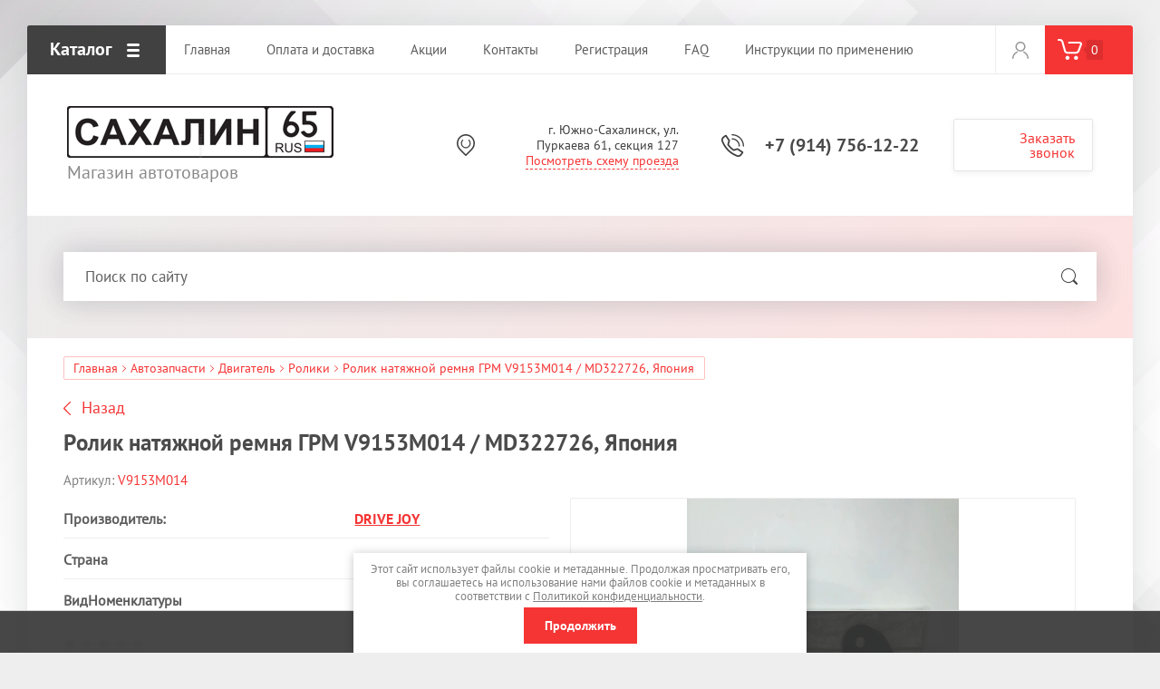

--- FILE ---
content_type: text/html; charset=utf-8
request_url: https://sakhalin65.ru/magazin/product/1047100307
body_size: 25971
content:

			<!doctype html>
<html lang="ru">
<head>
<meta charset="utf-8">
<meta name="robots" content="all"/>
<title>Ролик натяжной ремня ГРМ V9153M014 / MD322726, Япония</title>
<meta name="description" content="Ролик натяжной ремня ГРМ V9153M014 / MD322726, Япония">
<meta name="keywords" content="Ролик натяжной ремня ГРМ V9153M014 / MD322726, Япония">
<meta name="SKYPE_TOOLBAR" content="SKYPE_TOOLBAR_PARSER_COMPATIBLE">
<meta name="viewport" content="width=device-width, initial-scale=1.0, maximum-scale=1.0, user-scalable=no">
<meta name="format-detection" content="telephone=no">
<meta http-equiv="x-rim-auto-match" content="none">
<link rel="stylesheet" href="/t/v2163/images/css/theme.scss.css">
<link rel="stylesheet" href="/t/images/css/anna_styles_magazine.css">
<script src="/g/libs/jquery/1.10.2/jquery.min.js"></script>
<script src="/g/libs/jqueryui/1.10.3/jquery-ui.min.js"></script>
	<link rel="stylesheet" href="/g/css/styles_articles_tpl.css">
<meta name="yandex-verification" content="b4a2ab6d026ae3a7" />
<meta name="google-site-verification" content="73ugl8rBKE9DqQxlqBik4QUlwwrsDAsNgSfBhraer9Q" />
<link rel="stylesheet" href="/g/libs/lightgallery-proxy-to-hs/lightgallery.proxy.to.hs.min.css" media="all" async>
<script src="/g/libs/lightgallery-proxy-to-hs/lightgallery.proxy.to.hs.stub.min.js"></script>
<script src="/g/libs/lightgallery-proxy-to-hs/lightgallery.proxy.to.hs.js" async></script>

            <!-- 46b9544ffa2e5e73c3c971fe2ede35a5 -->
            <script src='/shared/s3/js/lang/ru.js'></script>
            <script src='/shared/s3/js/common.min.js'></script>
        <link rel='stylesheet' type='text/css' href='/shared/s3/css/calendar.css' /><link rel="icon" href="/favicon.png" type="image/png">

<!--s3_require-->
<link rel="stylesheet" href="/g/basestyle/1.0.1/user/user.css" type="text/css"/>
<link rel="stylesheet" href="/g/basestyle/1.0.1/user/user.blue.css" type="text/css"/>
<script type="text/javascript" src="/g/basestyle/1.0.1/user/user.js" async></script>
<!--/s3_require-->
			
		
		
		
			<link rel="stylesheet" type="text/css" href="/g/shop2v2/default/css/theme.less.css">		
			<script type="text/javascript" src="/g/printme.js"></script>
		<script type="text/javascript" src="/g/shop2v2/default/js/tpl.js"></script>
		<script type="text/javascript" src="/g/shop2v2/default/js/baron.min.js"></script>
		
			<script type="text/javascript" src="/g/shop2v2/default/js/shop2.2.js"></script>
		
	<script type="text/javascript">shop2.init({"productRefs": {"840414907":{"cml_strana_1270381810":{"\u042f\u041f\u041e\u041d\u0418\u042f":["1047100307"]},"cml_ves_3809083606":[["1047100307"]],"cml_polnoe_naimenovanie_2898163137":{"\u0420\u043e\u043b\u0438\u043a \u043d\u0430\u0442\u044f\u0436\u043d\u043e\u0439 \u0440\u0435\u043c\u043d\u044f \u0413\u0420\u041c V9153M014 \/ MD322726, \u042f\u043f\u043e\u043d\u0438\u044f":["1047100307"]},"cml_tipnomenklatury_227884271":{"\u0422\u043e\u0432\u0430\u0440":["1047100307"]},"cml_vidnomenklatury_3494576303":{"\u0428\u0442\u0443\u0447\u043d\u044b\u0439":["1047100307"]}}},"apiHash": {"getPromoProducts":"4210fa13ef4652b517c680ddae31424f","getSearchMatches":"e5ec8a7915ce9565a718eb8bf716c93d","getFolderCustomFields":"768f324cbd83c1f9204f28e1a822a4d3","getProductListItem":"2658a8b879d04f4878858be493be285a","cartAddItem":"245dc6e568b1cdb732fdbd99cae0c768","cartRemoveItem":"c136df835af18e2a4462e11f5321b2e7","cartUpdate":"9ed1c380f992c56be2c8b3b0f721b66b","cartRemoveCoupon":"44a9b673d14ddca2709fcdec209182da","cartAddCoupon":"f10462417d944d2b622ce767f4635d1f","deliveryCalc":"0abccbb2b0484a884fa4034874b1ec87","printOrder":"af02f2b4c3bae1105b81924ce9ab4b55","cancelOrder":"807ee8c55a80e541315285a36ca78751","cancelOrderNotify":"43502d91572a10437e882eaa2b9bff2b","repeatOrder":"9966ab4144d223b17e2b68c75055e4d1","paymentMethods":"ebe2b2575619085baf43673c136f34be","compare":"2c16fe82266a344f85cdb80ceece0a56"},"hash": null,"verId": 3305693,"mode": "product","step": "","uri": "/magazin","IMAGES_DIR": "/d/","my": {"show_sections":true,"accessory":"\u0417\u0430\u043f\u0447\u0430\u0441\u0442\u0438","description":"\u041f\u043e\u0434\u0440\u043e\u0431\u043d\u043e\u0435 \u043e\u043f\u0438\u0441\u0430\u043d\u0438\u0435 \u0442\u043e\u0432\u0430\u0440\u0430"},"shop2_cart_order_payments": 3,"cf_margin_price_enabled": 0,"maps_yandex_key":"","maps_google_key":""});shop2.facets.enabled = true;shop2.delivery.deligate = true;</script>
<style type="text/css">.product-item-thumb {width: 600px;}.product-item-thumb .product-image, .product-item-simple .product-image {height: 600px;width: 600px;}.product-item-thumb .product-amount .amount-title {width: 504px;}.product-item-thumb .product-price {width: 550px;}.shop2-product .product-side-l {width: 400px;}.shop2-product .product-image {height: 400px;width: 400px;}.shop2-product .product-thumbnails li {width: 123px;height: 123px;}</style>
<script src="/g/libs/owl-carousel/2.2.1/owl.carousel.min.js"></script>

     <link rel="stylesheet" href="/t/v2163/images/theme8/theme.scss.css">

<!--[if lt IE 10]>
<script src="/g/libs/ie9-svg-gradient/0.0.1/ie9-svg-gradient.min.js"></script>
<script src="/g/libs/jquery-placeholder/2.0.7/jquery.placeholder.min.js"></script>
<script src="/g/libs/jquery-textshadow/0.0.1/jquery.textshadow.min.js"></script>
<script src="/g/s3/misc/ie/0.0.1/ie.js"></script>
<![endif]-->
<!--[if lt IE 9]>
<script src="/g/libs/html5shiv/html5.js"></script>
<![endif]-->

<link href="/t/v2163/images/site.addons.scss.css" rel="stylesheet" type="text/css" />
<link href="/t/v2163/images/css/site_addons.scss.css" rel="stylesheet" type="text/css" />

<script>
$(function(){
	$(window).on('resize', function() {
		if ( matchMedia('(min-width: 991px)').matches ) {
			var $menu = $('.head_block'),
				menuHeight = $menu.height(),
				$menuEmpty = $('.head-empty'),
				menuPos = $menu.offset().top;
		
			$menuEmpty.height(menuHeight)
				
			$(window).scroll(function(){
				if ( $(this).scrollTop() > menuPos ) {
					$menu.addClass('fixed');
				} else {
					$menu.removeClass('fixed');
				}
			});
		}
	}).trigger('resize');
});
shop2.facets.filter.wrapper = '.shop-filter';
</script>

<link rel="stylesheet" href="/t/v2163/images/css/bdr_addons.scss.css">
</head>
<body>
	<div class="site-wrapper addons688">
		
		<div class="top-wrap-panel head_block">
			<div class="top-panel-line-in">
								<div class="folder-top-wr">
					<div class="folder-block-title"><span><span>Каталог</span></span></div>
								<ul class="folder-ul"><li class="hasClass opened"><a href="/magazin/folder/avtozapchasti-1" ><span>Автозапчасти</span></a><ul class="level-2"><li class="hasClass opened"><a href="/magazin/folder/dvigatel" ><span>Двигатель</span></a><ul class="level-3"><li><a href="/magazin/folder/remni" ><span>Ремни</span></a></li><li class="opened active"><a href="/folder/265092507" ><span>Ролики</span></a></li><li><a href="/folder/265220307" ><span>Выхлопная система</span></a></li><li><a href="/magazin/folder/natyazhiteli" ><span>Натяжители</span></a></li></ul></li><li><a href="/magazin/folder/transmissiya" ><span>Трансмиссия</span></a></li><li class="hasClass"><a href="/magazin/folder/hodovaya-chast" ><span>Ходовая часть</span></a><ul class="level-3"><li><a href="/folder/265094907" ><span>Втулки</span></a></li><li><a href="/folder/265185107" ><span>Шаровые опоры</span></a></li><li><a href="/folder/265211507" ><span>Линки</span></a></li><li><a href="/folder/265215507" ><span>Сайлентблоки</span></a></li><li><a href="/folder/265217107" ><span>Подшипники</span></a></li></ul></li><li class="hasClass"><a href="/magazin/folder/rulevoe-upravlenie" ><span>Рулевое управление</span></a><ul class="level-3"><li><a href="/folder/265207507" ><span>Рулевые тяги, наконечники</span></a></li><li><a href="/folder/265207907" ><span>Рулевые карданчики</span></a></li><li><a href="/magazin/folder/raznoe" ><span>Разное</span></a></li></ul></li><li><a href="/magazin/folder/sistema-ohlazhdeniya" ><span>Система охлаждения</span></a></li><li><a href="/magazin/folder/toplivnaya-sistema" ><span>Топливная система</span></a></li><li class="hasClass"><a href="/magazin/folder/tormoznaya-sistema" ><span>Тормозная система</span></a><ul class="level-3"><li><a href="/magazin/folder/remkomplekty-supporta" ><span>Ремкомплекты суппорта</span></a></li><li><a href="/folder/291893307" ><span>Поршни суппорта</span></a></li><li><a href="/folder/2751308" ><span>Тормозные накладки</span></a></li></ul></li><li class="hasClass"><a href="/magazin/folder/elektrika" ><span>Электрика</span></a><ul class="level-3"><li><a href="/folder/lampy" ><span>Лампы</span></a></li><li><a href="/folder/265215907" ><span>Предохранители</span></a></li><li><a href="/folder/265228307" ><span>Свечи</span></a></li><li><a href="/folder/276104507" ><span>Датчики</span></a></li><li><a href="/folder/283925307" ><span>Клеммы</span></a></li><li><a href="/magazin/folder/raznoe-1" ><span>Разное</span></a></li></ul></li><li class="hasClass"><a href="/magazin/folder/rashodniki" ><span>Расходники</span></a><ul class="level-3"><li class="hasClass"><a href="/magazin/folder/filtry" ><span>Фильтры</span></a><ul class="level-4"><li><a href="/folder/291893507" ><span>Фильтра масляные</span></a></li><li><a href="/folder/291893707" ><span>Фильтра воздушные</span></a></li><li><a href="/folder/291893907" ><span>Фильтра салона</span></a></li><li><a href="/folder/291894107" ><span>Фильтра топливные</span></a></li><li><a href="/folder/291894307" ><span>Фильтра АКПП</span></a></li></ul></li><li><a href="/magazin/folder/salniki-prokladki" ><span>Сальники, прокладки</span></a></li><li class="hasClass"><a href="/magazin/folder/shajby-prokladki" ><span>Шайбы, прокладки</span></a><ul class="level-4"><li><a href="/magazin/folder/shajby-alyuminievye" ><span>Шайбы алюминиевые</span></a></li><li><a href="/magazin/folder/shajby-iz-drugih-materialov" ><span>Шайбы из других материалов</span></a></li><li><a href="/magazin/folder/shajby-mednye" ><span>Шайбы медные</span></a></li><li><a href="/folder/243324307" ><span>Шайбы сливной/ заливной пробки</span></a></li></ul></li><li><a href="/magazin/folder/kolca-prokladki-rezinovye" ><span>Кольца, прокладки резиновые</span></a></li><li><a href="/magazin/folder/pylniki" ><span>Пыльники</span></a></li><li><a href="/magazin/folder/trojniki" ><span>Тройники</span></a></li><li><a href="/magazin/folder/prokladki-glushitelya" ><span>Прокладки глушителя</span></a></li><li><a href="/magazin/folder/tavotnicy" ><span>Тавотницы</span></a></li><li><a href="/magazin/folder/stopornye-kolca" ><span>Стопорные кольца</span></a></li></ul></li><li><a href="/magazin/folder/shchetki-stekloochistitelya" ><span>Щетки стеклоочистителя</span></a></li></ul></li><li class="hasClass"><a href="/magazin/folder/avtokrepezh" ><span>Автокрепеж</span></a><ul class="level-2"><li class="hasClass"><a href="/magazin/folder/homuty-styazhki" ><span>Хомуты, стяжки</span></a><ul class="level-3"><li><a href="/magazin/folder/styazhki-metallicheskie" ><span>Стяжки металлические</span></a></li><li><a href="/magazin/folder/styazhki-plastikovye" ><span>Стяжки пластиковые</span></a></li><li><a href="/magazin/folder/homuty-lentochnye" ><span>Хомуты ленточные</span></a></li><li><a href="/magazin/folder/homuty-provolochnye" ><span>Хомуты проволочные</span></a></li><li><a href="/magazin/folder/homuty-pruzhinnye" ><span>Хомуты пружинные</span></a></li><li><a href="/magazin/folder/homuty-silovye" ><span>Хомуты силовые</span></a></li><li><a href="/magazin/folder/homuty-samozazhimnye" ><span>Хомуты червячные</span></a></li></ul></li><li><a href="/magazin/folder/stremyanki" ><span>Стремянки</span></a></li><li class="hasClass"><a href="/magazin/folder/klipsy" ><span>Клипсы</span></a><ul class="level-3"><li><a href="/magazin/folder/toyota" ><span>Toyota</span></a></li><li><a href="/magazin/folder/nissan" ><span>Nissan</span></a></li><li><a href="/magazin/folder/mitsubishi" ><span>Mitsubishi</span></a></li><li><a href="/magazin/folder/honda" ><span>Honda</span></a></li><li><a href="/magazin/folder/suzuki" ><span>Suzuki</span></a></li><li><a href="/magazin/folder/daihatsu" ><span>Daihatsu</span></a></li><li><a href="/magazin/folder/subaru" ><span>Subaru</span></a></li><li><a href="/magazin/folder/isuzu" ><span>Isuzu</span></a></li><li><a href="/magazin/folder/mazda" ><span>Mazda</span></a></li><li><a href="/magazin/folder/hyundai-kia" ><span>Hyundai/ Kia</span></a></li><li><a href="/magazin/folder/gm" ><span>GM</span></a></li><li><a href="/magazin/folder/vag" ><span>VAG</span></a></li><li><a href="/magazin/folder/uaz" ><span>UAZ</span></a></li><li><a href="/magazin/folder/geely" ><span>Geely</span></a></li><li><a href="/magazin/folder/ssangyong" ><span>Ssangyong</span></a></li><li><a href="/magazin/folder/ford" ><span>Ford</span></a></li><li><a href="/magazin/folder/chevrolet" ><span>Chevrolet</span></a></li><li><a href="/magazin/folder/bmw" ><span>BMW</span></a></li></ul></li><li class="hasClass"><a href="/magazin/folder/bolty" ><span>Болты</span></a><ul class="level-3"><li><a href="/magazin/folder/shpilki" ><span>Шпильки</span></a></li></ul></li><li><a href="/magazin/folder/vinty" ><span>Винты</span></a></li><li class="hasClass"><a href="/magazin/folder/gajki" ><span>Гайки</span></a><ul class="level-3"><li><a href="/folder/12295508" ><span>Разное</span></a></li></ul></li><li><a href="/magazin/folder/samorezy" ><span>Саморезы</span></a></li><li><a href="/magazin/folder/shplinty" ><span>Шплинты</span></a></li><li><a href="/magazin/folder/zaklepki" ><span>Заклепки</span></a></li><li><a href="/magazin/folder/gajki-shpilki-bolty-kolesnye" ><span>Гайки, шпильки, болты колесные</span></a></li></ul></li><li class="hasClass"><a href="/magazin/folder/avtohimiya" ><span>Автохимия,  Автокосметика</span></a><ul class="level-2"><li><a href="/magazin/folder/promyvka-dvigatelya" ><span>Герметики</span></a></li><li><a href="/folder/259518307" ><span>Клеи</span></a></li><li><a href="/folder/259531107" ><span>Полироли</span></a></li><li><a href="/folder/259531307" ><span>Средства по уходу</span></a></li><li><a href="/folder/265224907" ><span>Раскоксовка</span></a></li><li><a href="/folder/276162707" ><span>Фиксаторы резьбы</span></a></li><li><a href="/magazin/folder/ochistiteli-1" ><span>Очистители</span></a></li><li><a href="/folder/300340707" ><span>Прочее</span></a></li></ul></li><li class="hasClass"><a href="/magazin/folder/tribotehnicheskie-sostavy-i-prisadki" ><span>Автохимия Супротек</span></a><ul class="level-2"><li><a href="/folder/259504107" ><span>Для двигателей</span></a></li><li><a href="/folder/259504307" ><span>Для КПП и редукторов</span></a></li><li><a href="/folder/259504507" ><span>Для топливных систем</span></a></li><li><a href="/folder/259504707" ><span>Для салона</span></a></li><li><a href="/folder/259504907" ><span>Для ГУР</span></a></li><li><a href="/folder/259505107" ><span>Для ШРУСов и подшипников</span></a></li><li><a href="/folder/259505307" ><span>Для гидравлики</span></a></li><li><a href="/folder/259505507" ><span>Масла</span></a></li><li><a href="/folder/259505707" ><span>Смазки</span></a></li></ul></li><li class="hasClass"><a href="/magazin/folder/masla-smazki-tehnicheskie-zhidkosti" ><span>Масла, смазки, технические жидкости</span></a><ul class="level-2"><li><a href="/folder/248459107" ><span>Технические жидкости</span></a></li><li><a href="/folder/248459507" ><span>Смазки</span></a></li><li><a href="/folder/248456307" ><span>Масла</span></a></li></ul></li><li class="hasClass"><a href="/magazin/folder/aksessuary" ><span>Аксессуары</span></a><ul class="level-2"><li><a href="/magazin/folder/aromatizatory" ><span>Ароматизаторы</span></a></li><li><a href="/magazin/folder/ochistiteli" ><span>Очистители</span></a></li><li><a href="/magazin/folder/prochee" ><span>Прочее</span></a></li></ul></li><li class="hasClass"><a href="/magazin/folder/dlya-kuzovnogo-remonta" ><span>Для кузовного ремонта</span></a><ul class="level-2"><li><a href="/magazin/folder/lenty-skotchi" ><span>Ленты скотчи</span></a></li><li><a href="/magazin/folder/antigravijnoe-pokrytie" ><span>Антигравийное покрытие</span></a></li><li><a href="/magazin/folder/kraski" ><span>Краски</span></a></li><li><a href="/magazin/folder/rastvoriteli" ><span>Растворители</span></a></li><li><a href="/magazin/folder/obezzhirivateli" ><span>Обезжириватели</span></a></li><li><a href="/magazin/folder/udaliteli-rzhavchiny" ><span>Удалители ржавчины</span></a></li><li><a href="/magazin/folder/preobrazovateli-rzhavchiny" ><span>Преобразователи ржавчины</span></a></li><li><a href="/magazin/folder/remontnye-plastyri" ><span>Ремонтные пластыри</span></a></li><li><a href="/magazin/folder/naklejki-i-emblemy" ><span>Наклейки и эмблемы</span></a></li><li><a href="/folder/nazhdachnaya-bumaga" ><span>Наждачная бумага</span></a></li><li><a href="/folder/konservanty" ><span>Консерванты</span></a></li></ul></li><li><a href="/magazin/folder/zimnie-tovary" ><span>Зимние товары</span></a></li><li><a href="/magazin/folder/instrumenty" ><span>Инструменты</span></a></li><li><a href="/magazin/folder/kuzovnye-detali" ><span>Кузовные детали</span></a></li></ul>
		
				</div>
				
				<div class="mobile-top-menu-burger"></div>

				<div class="menu-top-wr">
					<nav class="menu-top-in">
						<div class="menu-top-title">
							Закрыть
						</div>

						<ul class="menu-top"><li class="opened active"><a href="/" ><span>Главная</span></a></li><li><a href="/dostavka-i-oplata" ><span>Оплата и доставка</span></a></li><li><a href="/aktsii" ><span>Акции</span></a></li><li><a href="/kontakty" ><span>Контакты</span></a></li><li><a href="/registraciya" ><span>Регистрация</span></a></li><li><a href="/voprosy-otvety-instrukcii-po-primeneniyu-opyt-ispolzovaniya" ><span>FAQ</span></a></li><li><a href="/instrukcii-po-primeneniyu" ><span>Инструкции по применению</span></a></li></ul>						<ul class="menu-top left"><li><a href="/o-kompanii" ><span>О компании</span></a></li></ul>					</nav>
				</div>

				
				<div class="login-block-wr">
					<div class="block-user">
	<div class="block-title"><div class="close-btn"></div></div>
	<div class="block-body">
					<form method="post" action="/registraciya">
				<input type="hidden" name="mode" value="login">
				<div class="field name">
					<label class="input"><input type="text" name="login" id="login" tabindex="1" onBlur="this.placeholder=this.placeholder==''?'Логин, e-mail':this.placeholder" onFocus="this.placeholder=this.placeholder=='Логин, e-mail'?'':this.placeholder;" placeholder="Логин, e-mail" value=""></label>
				</div>
				<div class="field password clear-self">
					<label class="input"><input type="password" name="password" id="password" tabindex="2" onBlur="this.placeholder=this.placeholder==''?'Пароль':this.placeholder" onFocus="this.placeholder=this.placeholder=='Пароль'?'':this.placeholder;" placeholder="Пароль" value=""></label>
				</div>
				<div class="field btn clear-self">
					<button type="submit" class="btn-variant1">Логин</button>
					<a href="/registraciya/forgot_password" class="forgot">Забыли пароль?</a>
				</div>
				<div class="field register-wr clear-self">
					<a href="/registraciya/register" class="register">Регистрация</a>
				</div>
			<re-captcha data-captcha="recaptcha"
     data-name="captcha"
     data-sitekey="6LcNwrMcAAAAAOCVMf8ZlES6oZipbnEgI-K9C8ld"
     data-lang="ru"
     data-rsize="invisible"
     data-type="image"
     data-theme="light"></re-captcha></form>
			</div>
</div>				</div>
								<div class="cart-wrapper disabled">
					<div class="cart-block-btn"><span class="cart-total-amount">0</span></div>
					<div class="cart-block-in">
						<div class="cart-in" id="shop2-cart-preview">
	<div class="cart-block">
		<ul></ul>
		<div class="information-cart">
			<div class="information-cart-in">
				<div class="cart-total-amount"><div class="title">Товаров:</div><span>0</span></div>
				<div class="cart-total-sum"><div class="title">На сумму:</div>0 <span>руб.</span></div>
			</div>
		</div>
		<div class="cart-block-bot">
			<a href="/magazin/cart" id="shop2-cart-preview" class="cart-link btn-variant1">Оформить</a>
			<a href="/magazin?mode=cart&action=cleanup" class="remove-all-cart-poruduct">Очистить</a>
		</div>
	</div>
</div>					</div>
				</div>
							</div>
		</div>
		<div class="head-empty"></div>
		<header role="banner" class="site-header">

			<div class="header-inner">
				<div class="logo_block">
											<div class="logo-site-wr">
													    	<a class="gr_logo" href="https://sakhalin65.ru">
							    	<img src="/thumb/2/xp5HKI-9LDG3QqxprReQeA/294r60/d/logo_1.png" alt="">
						    	</a>
					    							</div>
										<div class="company-block">
						<div class="company-name">
													    	<a href="https://sakhalin65.ru"></a>
					    							</div>
						<div class="company-activity">Магазин автотоваров</div>					</div>
				</div>
				<div class="contacts-block">
										<div class="address">
													<div>
								г. Южно-Сахалинск, ул. Пуркаева 61, секция 127
							</div>
												<a href="/kontakty">Посмотреть схему проезда</a>					</div>
					
										<div class="phones">
											<div>
							<a href="tel:+7 (914) 756-12-22">+7 (914) 756-12-22</a>
						</div>
																</div>
					
										<div class="callback-click">
						<a href="#">Заказать звонок</a>
					</div>
									</div>
			</div>

		</header> <!-- .site-header -->

		<div class="main-top-block pageInBlock">
						<div class="search-block-wr">
				<div class="site-search-wr">
					<script>
	var shop2SmartSearchSettings = {
		shop2_currency: 'руб.'
	}
</script>


<div id="search-app" class="hide_search_popup" v-on-clickaway="resetData">

	<form action="/magazin/search" enctype="multipart/form-data" id="smart-search-block" class="search-block__form site-search-form clear-self">
		<input type="hidden" name="gr_smart_search" value="1">
		<input autocomplete="off" placeholder="Поиск по сайту" v-model="search_query" v-on:keyup="searchStart" type="text" name="search_text" class="search-block__input search-text" id="shop2-name">
		<button class="search-block__btn search-but" style="font-size: 0;">Найти</button>
	    <div class="search-block__popup" data-remodal-target="search-form">&nbsp;</div>
	<re-captcha data-captcha="recaptcha"
     data-name="captcha"
     data-sitekey="6LcNwrMcAAAAAOCVMf8ZlES6oZipbnEgI-K9C8ld"
     data-lang="ru"
     data-rsize="invisible"
     data-type="image"
     data-theme="light"></re-captcha></form>
	<div id="search-result" class="custom-scroll scroll-width-thin scroll" v-if="(foundsProduct + foundsFolders + foundsVendors) > 0" v-cloak>
		<div class="search-result-top">
			<div class="search-result-left" v-if="foundsProduct > 0">
				<div class="result-products">
					<div class="products-search-title">Товары <span>{{foundsProduct}}</span></div>
					<div class="product-items">
						<div class="product-item" v-for='product in products'>
							<div class="product-image" v-if="product.image_url">
								<a v-bind:href="'/'+product.alias">
									<img v-bind:src="product.image_url" v-bind:alt="product.name" v-bind:title="product.name">
								</a>
							</div>
							
							<div class="product-image no-image" v-else>
								<a v-bind:href="'/'+product.alias"></a>
							</div>
							
							<div class="product-text">
								<div class="product-name"><a v-bind:href="'/'+product.alias">{{product.name}}</a></div>
								<div class="product-text-price">
									<div class="price-old" v-if="product.price_old > 0"><strong>{{product.price_old}}</strong> <span>{{shop2SmartSearchSettings.shop2_currency}}</span></div>
									<div class="price"><strong>{{product.price}}</strong> <span>{{shop2SmartSearchSettings.shop2_currency}}</span></div>
								</div>
							</div>
						</div>
					</div>
				</div>
			</div>
			<div class="search-result-right" v-if="foundsFolders > 0 || foundsVendors > 0">
				<div class="result-folders" v-if="foundsFolders > 0">
					<div class="folders-search-title">Категории <span>{{foundsFolders}}</span></div>
					<div class="folder-items">
						<div class="folder-item" v-for="folder in foldersSearch">
							<a v-bind:href="'/'+folder.alias" class="found-folder"><span>{{folder.folder_name}}</span></a>
						</div>
					</div>
				</div>
				<div class="result-vendors" v-if="foundsVendors > 0">	
					<div class="vendors-search-title">Производители <span>{{foundsVendors}}</span></div>
					<div class="vendor-items">
						<div class="vendor-item" v-for="vendor in vendorsSearch">
							<a v-bind:href="vendor.alias" class="found-vendor"><span>{{vendor.name}}</span></a>
						</div>
					</div>
				</div>
			</div>
		</div>
		<div class="search-result-bottom">
			<span class="search-result-btn"><span>Все результаты</span></span>
		</div>
	</div>
</div>



<script> 
var shop2SmartSearch = {
		folders: [{"folder_id":"22679304","folder_name":"","tree_id":"5812504","_left":"1","_right":"264","_level":"0","hidden":"0","items":"0","serialize":[],"alias":"magazin\/folder\/22679304","page_url":"\/magazin"},{"folder_id":"174866904","folder_name":"\u0410\u0432\u0442\u043e\u0437\u0430\u043f\u0447\u0430\u0441\u0442\u0438","tree_id":"5812504","_left":"2","_right":"103","_level":"1","hidden":"0","items":"0","alias":"magazin\/folder\/avtozapchasti-1","page_url":"\/magazin","exporter:share\/yandex_products":false,"image":null,"exporter:folders:share\/yandex_products":""},{"folder_id":"174867104","folder_name":"\u0414\u0432\u0438\u0433\u0430\u0442\u0435\u043b\u044c","tree_id":"5812504","_left":"3","_right":"12","_level":"2","hidden":"0","items":"0","alias":"magazin\/folder\/dvigatel","page_url":"\/magazin","exporter:share\/yandex_products":false,"image":null,"exporter:folders:share\/yandex_products":""},{"folder_id":"174869104","folder_name":"\u0420\u0435\u043c\u043d\u0438","tree_id":"5812504","_left":"4","_right":"5","_level":"3","hidden":"0","items":"0","alias":"magazin\/folder\/remni","page_url":"\/magazin","exporter:share\/yandex_products":false,"image":null,"share\/yandex_market:folder_yandex":""},{"folder_id":"265092507","folder_name":"\u0420\u043e\u043b\u0438\u043a\u0438","tree_id":"5812504","_left":"6","_right":"7","_level":"3","hidden":"0","items":"0","alias":"folder\/265092507","page_url":"\/magazin","exporter:share\/yandex_products":1,"image":null,"share\/yandex_market:folder_yandex":""},{"folder_id":"265220307","folder_name":"\u0412\u044b\u0445\u043b\u043e\u043f\u043d\u0430\u044f \u0441\u0438\u0441\u0442\u0435\u043c\u0430","tree_id":"5812504","_left":"8","_right":"9","_level":"3","hidden":"0","items":"0","alias":"folder\/265220307","page_url":"\/magazin","exporter:share\/yandex_products":1,"image":null,"share\/yandex_market:folder_yandex":""},{"folder_id":"149732908","folder_name":"\u041d\u0430\u0442\u044f\u0436\u0438\u0442\u0435\u043b\u0438","tree_id":"5812504","_left":"10","_right":"11","_level":"3","hidden":"0","items":"0","alias":"magazin\/folder\/natyazhiteli","page_url":"\/magazin","exporter:share\/yandex_products":1,"image":null},{"folder_id":"174867304","folder_name":"\u0422\u0440\u0430\u043d\u0441\u043c\u0438\u0441\u0441\u0438\u044f","tree_id":"5812504","_left":"13","_right":"14","_level":"2","hidden":"0","items":"0","alias":"magazin\/folder\/transmissiya","page_url":"\/magazin","exporter:share\/yandex_products":false,"image":null,"share\/yandex_market:folder_yandex":""},{"folder_id":"174867504","folder_name":"\u0425\u043e\u0434\u043e\u0432\u0430\u044f \u0447\u0430\u0441\u0442\u044c","tree_id":"5812504","_left":"15","_right":"26","_level":"2","hidden":"0","items":"0","alias":"magazin\/folder\/hodovaya-chast","page_url":"\/magazin","exporter:share\/yandex_products":false,"image":null,"share\/yandex_market:folder_yandex":""},{"folder_id":"265094907","folder_name":"\u0412\u0442\u0443\u043b\u043a\u0438","tree_id":"5812504","_left":"16","_right":"17","_level":"3","hidden":"0","items":"0","alias":"folder\/265094907","page_url":"\/magazin","exporter:share\/yandex_products":1,"image":null,"share\/yandex_market:folder_yandex":""},{"folder_id":"265185107","folder_name":"\u0428\u0430\u0440\u043e\u0432\u044b\u0435 \u043e\u043f\u043e\u0440\u044b","tree_id":"5812504","_left":"18","_right":"19","_level":"3","hidden":"0","items":"0","alias":"folder\/265185107","page_url":"\/magazin","exporter:share\/yandex_products":1,"image":null,"share\/yandex_market:folder_yandex":""},{"folder_id":"265211507","folder_name":"\u041b\u0438\u043d\u043a\u0438","tree_id":"5812504","_left":"20","_right":"21","_level":"3","hidden":"0","items":"0","alias":"folder\/265211507","page_url":"\/magazin","exporter:share\/yandex_products":1,"image":null,"share\/yandex_market:folder_yandex":""},{"folder_id":"265215507","folder_name":"\u0421\u0430\u0439\u043b\u0435\u043d\u0442\u0431\u043b\u043e\u043a\u0438","tree_id":"5812504","_left":"22","_right":"23","_level":"3","hidden":"0","items":"0","alias":"folder\/265215507","page_url":"\/magazin","exporter:share\/yandex_products":1,"image":null,"share\/yandex_market:folder_yandex":""},{"folder_id":"265217107","folder_name":"\u041f\u043e\u0434\u0448\u0438\u043f\u043d\u0438\u043a\u0438","tree_id":"5812504","_left":"24","_right":"25","_level":"3","hidden":"0","items":"0","alias":"folder\/265217107","page_url":"\/magazin","exporter:share\/yandex_products":1,"image":null,"share\/yandex_market:folder_yandex":""},{"folder_id":"174867704","folder_name":"\u0420\u0443\u043b\u0435\u0432\u043e\u0435 \u0443\u043f\u0440\u0430\u0432\u043b\u0435\u043d\u0438\u0435","tree_id":"5812504","_left":"27","_right":"34","_level":"2","hidden":"0","items":"0","alias":"magazin\/folder\/rulevoe-upravlenie","page_url":"\/magazin","exporter:share\/yandex_products":false,"image":null,"share\/yandex_market:folder_yandex":""},{"folder_id":"265207507","folder_name":"\u0420\u0443\u043b\u0435\u0432\u044b\u0435 \u0442\u044f\u0433\u0438, \u043d\u0430\u043a\u043e\u043d\u0435\u0447\u043d\u0438\u043a\u0438","tree_id":"5812504","_left":"28","_right":"29","_level":"3","hidden":"0","items":"0","alias":"folder\/265207507","page_url":"\/magazin","exporter:share\/yandex_products":1,"image":null,"share\/yandex_market:folder_yandex":""},{"folder_id":"265207907","folder_name":"\u0420\u0443\u043b\u0435\u0432\u044b\u0435 \u043a\u0430\u0440\u0434\u0430\u043d\u0447\u0438\u043a\u0438","tree_id":"5812504","_left":"30","_right":"31","_level":"3","hidden":"0","items":"0","alias":"folder\/265207907","page_url":"\/magazin","exporter:share\/yandex_products":1,"image":null},{"folder_id":"110261309","folder_name":"\u0420\u0430\u0437\u043d\u043e\u0435","tree_id":"5812504","_left":"32","_right":"33","_level":"3","hidden":"0","items":"0","alias":"magazin\/folder\/raznoe","page_url":"\/magazin","exporter:share\/yandex_products":1,"image":null},{"folder_id":"174867904","folder_name":"\u0421\u0438\u0441\u0442\u0435\u043c\u0430 \u043e\u0445\u043b\u0430\u0436\u0434\u0435\u043d\u0438\u044f","tree_id":"5812504","_left":"35","_right":"36","_level":"2","hidden":"0","items":"0","alias":"magazin\/folder\/sistema-ohlazhdeniya","page_url":"\/magazin","exporter:share\/yandex_products":false,"image":null,"share\/yandex_market:folder_yandex":""},{"folder_id":"174868104","folder_name":"\u0422\u043e\u043f\u043b\u0438\u0432\u043d\u0430\u044f \u0441\u0438\u0441\u0442\u0435\u043c\u0430","tree_id":"5812504","_left":"37","_right":"38","_level":"2","hidden":"0","items":"0","alias":"magazin\/folder\/toplivnaya-sistema","page_url":"\/magazin","exporter:share\/yandex_products":false,"image":null,"share\/yandex_market:folder_yandex":""},{"folder_id":"174868304","folder_name":"\u0422\u043e\u0440\u043c\u043e\u0437\u043d\u0430\u044f \u0441\u0438\u0441\u0442\u0435\u043c\u0430","tree_id":"5812504","_left":"39","_right":"46","_level":"2","hidden":"0","items":"0","alias":"magazin\/folder\/tormoznaya-sistema","page_url":"\/magazin","exporter:share\/yandex_products":false,"image":null,"share\/yandex_market:folder_yandex":""},{"folder_id":"179312307","folder_name":"\u0420\u0435\u043c\u043a\u043e\u043c\u043f\u043b\u0435\u043a\u0442\u044b \u0441\u0443\u043f\u043f\u043e\u0440\u0442\u0430","tree_id":"5812504","_left":"40","_right":"41","_level":"3","hidden":"0","items":"0","alias":"magazin\/folder\/remkomplekty-supporta","page_url":"\/magazin","exporter:share\/yandex_products":false,"image":null,"share\/yandex_market:folder_yandex":""},{"folder_id":"291893307","folder_name":"\u041f\u043e\u0440\u0448\u043d\u0438 \u0441\u0443\u043f\u043f\u043e\u0440\u0442\u0430","tree_id":"5812504","_left":"42","_right":"43","_level":"3","hidden":"0","items":"0","alias":"folder\/291893307","page_url":"\/magazin","exporter:share\/yandex_products":1,"image":null,"share\/yandex_market:folder_yandex":""},{"folder_id":"2751308","folder_name":"\u0422\u043e\u0440\u043c\u043e\u0437\u043d\u044b\u0435 \u043d\u0430\u043a\u043b\u0430\u0434\u043a\u0438","tree_id":"5812504","_left":"44","_right":"45","_level":"3","hidden":"0","items":"0","alias":"folder\/2751308","page_url":"\/magazin","exporter:share\/yandex_products":1,"image":null},{"folder_id":"174868504","folder_name":"\u042d\u043b\u0435\u043a\u0442\u0440\u0438\u043a\u0430","tree_id":"5812504","_left":"47","_right":"60","_level":"2","hidden":"0","items":"0","alias":"magazin\/folder\/elektrika","page_url":"\/magazin","exporter:share\/yandex_products":false,"image":null,"exporter:folders:share\/yandex_products":""},{"folder_id":"220696907","folder_name":"\u041b\u0430\u043c\u043f\u044b","tree_id":"5812504","_left":"48","_right":"49","_level":"3","hidden":"0","items":"0","alias":"folder\/lampy","page_url":"\/magazin","exporter:share\/yandex_products":1,"image":null,"share\/yandex_market:folder_yandex":""},{"folder_id":"265215907","folder_name":"\u041f\u0440\u0435\u0434\u043e\u0445\u0440\u0430\u043d\u0438\u0442\u0435\u043b\u0438","tree_id":"5812504","_left":"50","_right":"51","_level":"3","hidden":"0","items":"0","alias":"folder\/265215907","page_url":"\/magazin","exporter:share\/yandex_products":1,"image":null,"share\/yandex_market:folder_yandex":""},{"folder_id":"265228307","folder_name":"\u0421\u0432\u0435\u0447\u0438","tree_id":"5812504","_left":"52","_right":"53","_level":"3","hidden":"0","items":"0","alias":"folder\/265228307","page_url":"\/magazin","exporter:share\/yandex_products":1,"image":null,"share\/yandex_market:folder_yandex":""},{"folder_id":"276104507","folder_name":"\u0414\u0430\u0442\u0447\u0438\u043a\u0438","tree_id":"5812504","_left":"54","_right":"55","_level":"3","hidden":"0","items":"0","alias":"folder\/276104507","page_url":"\/magazin","exporter:share\/yandex_products":1,"image":null,"share\/yandex_market:folder_yandex":""},{"folder_id":"283925307","folder_name":"\u041a\u043b\u0435\u043c\u043c\u044b","tree_id":"5812504","_left":"56","_right":"57","_level":"3","hidden":"0","items":"0","alias":"folder\/283925307","page_url":"\/magazin","exporter:share\/yandex_products":1,"image":null,"share\/yandex_market:folder_yandex":""},{"folder_id":"110286709","folder_name":"\u0420\u0430\u0437\u043d\u043e\u0435","tree_id":"5812504","_left":"58","_right":"59","_level":"3","hidden":"0","items":"0","alias":"magazin\/folder\/raznoe-1","page_url":"\/magazin","exporter:share\/yandex_products":1,"image":null},{"folder_id":"99693107","folder_name":"\u0420\u0430\u0441\u0445\u043e\u0434\u043d\u0438\u043a\u0438","tree_id":"5812504","_left":"61","_right":"98","_level":"2","hidden":"0","items":"0","alias":"magazin\/folder\/rashodniki","page_url":"\/magazin","exporter:share\/yandex_products":false,"image":null,"share\/yandex_market:folder_yandex":""},{"folder_id":"174868704","folder_name":"\u0424\u0438\u043b\u044c\u0442\u0440\u044b","tree_id":"5812504","_left":"62","_right":"73","_level":"3","hidden":"0","items":"0","alias":"magazin\/folder\/filtry","page_url":"\/magazin","exporter:share\/yandex_products":false,"image":null,"share\/yandex_market:folder_yandex":""},{"folder_id":"291893507","folder_name":"\u0424\u0438\u043b\u044c\u0442\u0440\u0430 \u043c\u0430\u0441\u043b\u044f\u043d\u044b\u0435","tree_id":"5812504","_left":"63","_right":"64","_level":"4","hidden":"0","items":"0","alias":"folder\/291893507","page_url":"\/magazin","exporter:share\/yandex_products":1,"image":null,"share\/yandex_market:folder_yandex":""},{"folder_id":"291893707","folder_name":"\u0424\u0438\u043b\u044c\u0442\u0440\u0430 \u0432\u043e\u0437\u0434\u0443\u0448\u043d\u044b\u0435","tree_id":"5812504","_left":"65","_right":"66","_level":"4","hidden":"0","items":"0","alias":"folder\/291893707","page_url":"\/magazin","exporter:share\/yandex_products":1,"image":null,"share\/yandex_market:folder_yandex":""},{"folder_id":"291893907","folder_name":"\u0424\u0438\u043b\u044c\u0442\u0440\u0430 \u0441\u0430\u043b\u043e\u043d\u0430","tree_id":"5812504","_left":"67","_right":"68","_level":"4","hidden":"0","items":"0","alias":"folder\/291893907","page_url":"\/magazin","exporter:share\/yandex_products":1,"image":null,"exporter:folders:share\/yandex_products":""},{"folder_id":"291894107","folder_name":"\u0424\u0438\u043b\u044c\u0442\u0440\u0430 \u0442\u043e\u043f\u043b\u0438\u0432\u043d\u044b\u0435","tree_id":"5812504","_left":"69","_right":"70","_level":"4","hidden":"0","items":"0","alias":"folder\/291894107","page_url":"\/magazin","exporter:share\/yandex_products":1,"image":null,"share\/yandex_market:folder_yandex":""},{"folder_id":"291894307","folder_name":"\u0424\u0438\u043b\u044c\u0442\u0440\u0430 \u0410\u041a\u041f\u041f","tree_id":"5812504","_left":"71","_right":"72","_level":"4","hidden":"0","items":"0","alias":"folder\/291894307","page_url":"\/magazin","exporter:share\/yandex_products":1,"image":null,"share\/yandex_market:folder_yandex":""},{"folder_id":"174868904","folder_name":"\u0421\u0430\u043b\u044c\u043d\u0438\u043a\u0438, \u043f\u0440\u043e\u043a\u043b\u0430\u0434\u043a\u0438","tree_id":"5812504","_left":"74","_right":"75","_level":"3","hidden":"0","items":"0","alias":"magazin\/folder\/salniki-prokladki","page_url":"\/magazin","exporter:share\/yandex_products":false,"image":null,"share\/yandex_market:folder_yandex":""},{"folder_id":"174872104","folder_name":"\u0428\u0430\u0439\u0431\u044b, \u043f\u0440\u043e\u043a\u043b\u0430\u0434\u043a\u0438","tree_id":"5812504","_left":"76","_right":"85","_level":"3","hidden":"0","items":"0","alias":"magazin\/folder\/shajby-prokladki","page_url":"\/magazin","exporter:share\/yandex_products":false,"image":null,"share\/yandex_market:folder_yandex":""},{"folder_id":"174872304","folder_name":"\u0428\u0430\u0439\u0431\u044b \u0430\u043b\u044e\u043c\u0438\u043d\u0438\u0435\u0432\u044b\u0435","tree_id":"5812504","_left":"77","_right":"78","_level":"4","hidden":"0","items":"0","alias":"magazin\/folder\/shajby-alyuminievye","page_url":"\/magazin","exporter:share\/yandex_products":false,"image":null,"share\/yandex_market:folder_yandex":""},{"folder_id":"174872704","folder_name":"\u0428\u0430\u0439\u0431\u044b \u0438\u0437 \u0434\u0440\u0443\u0433\u0438\u0445 \u043c\u0430\u0442\u0435\u0440\u0438\u0430\u043b\u043e\u0432","tree_id":"5812504","_left":"79","_right":"80","_level":"4","hidden":"0","items":"0","alias":"magazin\/folder\/shajby-iz-drugih-materialov","page_url":"\/magazin","exporter:share\/yandex_products":false,"image":null,"share\/yandex_market:folder_yandex":""},{"folder_id":"174872504","folder_name":"\u0428\u0430\u0439\u0431\u044b \u043c\u0435\u0434\u043d\u044b\u0435","tree_id":"5812504","_left":"81","_right":"82","_level":"4","hidden":"0","items":"0","alias":"magazin\/folder\/shajby-mednye","page_url":"\/magazin","exporter:share\/yandex_products":false,"image":null,"share\/yandex_market:folder_yandex":""},{"folder_id":"243324307","folder_name":"\u0428\u0430\u0439\u0431\u044b \u0441\u043b\u0438\u0432\u043d\u043e\u0439\/ \u0437\u0430\u043b\u0438\u0432\u043d\u043e\u0439 \u043f\u0440\u043e\u0431\u043a\u0438","tree_id":"5812504","_left":"83","_right":"84","_level":"4","hidden":"0","items":"0","alias":"folder\/243324307","page_url":"\/magazin","exporter:share\/yandex_products":1,"image":null,"share\/yandex_market:folder_yandex":""},{"folder_id":"174872904","folder_name":"\u041a\u043e\u043b\u044c\u0446\u0430, \u043f\u0440\u043e\u043a\u043b\u0430\u0434\u043a\u0438 \u0440\u0435\u0437\u0438\u043d\u043e\u0432\u044b\u0435","tree_id":"5812504","_left":"86","_right":"87","_level":"3","hidden":"0","items":"0","alias":"magazin\/folder\/kolca-prokladki-rezinovye","page_url":"\/magazin","exporter:share\/yandex_products":false,"image":null,"share\/yandex_market:folder_yandex":""},{"folder_id":"287198105","folder_name":"\u041f\u044b\u043b\u044c\u043d\u0438\u043a\u0438","tree_id":"5812504","_left":"88","_right":"89","_level":"3","hidden":"0","items":"0","alias":"magazin\/folder\/pylniki","page_url":"\/magazin","exporter:share\/yandex_products":false,"image":null,"exporter:folders:share\/yandex_products":""},{"folder_id":"175738507","folder_name":"\u0422\u0440\u043e\u0439\u043d\u0438\u043a\u0438","tree_id":"5812504","_left":"90","_right":"91","_level":"3","hidden":"0","items":"0","alias":"magazin\/folder\/trojniki","page_url":"\/magazin","exporter:share\/yandex_products":false,"image":null,"share\/yandex_market:folder_yandex":""},{"folder_id":"178098307","folder_name":"\u041f\u0440\u043e\u043a\u043b\u0430\u0434\u043a\u0438 \u0433\u043b\u0443\u0448\u0438\u0442\u0435\u043b\u044f","tree_id":"5812504","_left":"92","_right":"93","_level":"3","hidden":"0","items":"0","alias":"magazin\/folder\/prokladki-glushitelya","page_url":"\/magazin","exporter:share\/yandex_products":false,"image":null,"share\/yandex_market:folder_yandex":""},{"folder_id":"206271307","folder_name":"\u0422\u0430\u0432\u043e\u0442\u043d\u0438\u0446\u044b","tree_id":"5812504","_left":"94","_right":"95","_level":"3","hidden":"0","items":"0","alias":"magazin\/folder\/tavotnicy","page_url":"\/magazin","exporter:share\/yandex_products":1,"image":null,"share\/yandex_market:folder_yandex":""},{"folder_id":"287202905","folder_name":"\u0421\u0442\u043e\u043f\u043e\u0440\u043d\u044b\u0435 \u043a\u043e\u043b\u044c\u0446\u0430","tree_id":"5812504","_left":"96","_right":"97","_level":"3","hidden":"0","items":"0","alias":"magazin\/folder\/stopornye-kolca","page_url":"\/magazin","exporter:share\/yandex_products":false,"image":null,"share\/yandex_market:folder_yandex":""},{"folder_id":"128097507","folder_name":"\u0429\u0435\u0442\u043a\u0438 \u0441\u0442\u0435\u043a\u043b\u043e\u043e\u0447\u0438\u0441\u0442\u0438\u0442\u0435\u043b\u044f","tree_id":"5812504","_left":"99","_right":"100","_level":"2","hidden":"0","items":"0","alias":"magazin\/folder\/shchetki-stekloochistitelya","page_url":"\/magazin","exporter:share\/yandex_products":false,"image":null,"share\/yandex_market:folder_yandex":""},{"folder_id":"174870304","folder_name":"\u0410\u0432\u0442\u043e\u043a\u0440\u0435\u043f\u0435\u0436","tree_id":"5812504","_left":"104","_right":"179","_level":"1","hidden":"0","items":"0","alias":"magazin\/folder\/avtokrepezh","page_url":"\/magazin","exporter:share\/yandex_products":false,"image":null,"exporter:folders:share\/yandex_products":""},{"folder_id":"174873104","folder_name":"\u0425\u043e\u043c\u0443\u0442\u044b, \u0441\u0442\u044f\u0436\u043a\u0438","tree_id":"5812504","_left":"105","_right":"120","_level":"2","hidden":"0","items":"0","alias":"magazin\/folder\/homuty-styazhki","page_url":"\/magazin","exporter:share\/yandex_products":false,"image":null,"share\/yandex_market:folder_yandex":""},{"folder_id":"174892304","folder_name":"\u0421\u0442\u044f\u0436\u043a\u0438 \u043c\u0435\u0442\u0430\u043b\u043b\u0438\u0447\u0435\u0441\u043a\u0438\u0435","tree_id":"5812504","_left":"106","_right":"107","_level":"3","hidden":"0","items":"0","alias":"magazin\/folder\/styazhki-metallicheskie","page_url":"\/magazin","exporter:share\/yandex_products":false,"image":null,"share\/yandex_market:folder_yandex":""},{"folder_id":"174877904","folder_name":"\u0421\u0442\u044f\u0436\u043a\u0438 \u043f\u043b\u0430\u0441\u0442\u0438\u043a\u043e\u0432\u044b\u0435","tree_id":"5812504","_left":"108","_right":"109","_level":"3","hidden":"0","items":"0","alias":"magazin\/folder\/styazhki-plastikovye","page_url":"\/magazin","exporter:share\/yandex_products":false,"image":null,"share\/yandex_market:folder_yandex":""},{"folder_id":"174873304","folder_name":"\u0425\u043e\u043c\u0443\u0442\u044b \u043b\u0435\u043d\u0442\u043e\u0447\u043d\u044b\u0435","tree_id":"5812504","_left":"110","_right":"111","_level":"3","hidden":"0","items":"0","alias":"magazin\/folder\/homuty-lentochnye","page_url":"\/magazin","exporter:share\/yandex_products":false,"image":null,"share\/yandex_market:folder_yandex":""},{"folder_id":"174873504","folder_name":"\u0425\u043e\u043c\u0443\u0442\u044b \u043f\u0440\u043e\u0432\u043e\u043b\u043e\u0447\u043d\u044b\u0435","tree_id":"5812504","_left":"112","_right":"113","_level":"3","hidden":"0","items":"0","alias":"magazin\/folder\/homuty-provolochnye","page_url":"\/magazin","exporter:share\/yandex_products":false,"image":null,"share\/yandex_market:folder_yandex":""},{"folder_id":"174877304","folder_name":"\u0425\u043e\u043c\u0443\u0442\u044b \u043f\u0440\u0443\u0436\u0438\u043d\u043d\u044b\u0435","tree_id":"5812504","_left":"114","_right":"115","_level":"3","hidden":"0","items":"0","alias":"magazin\/folder\/homuty-pruzhinnye","page_url":"\/magazin","exporter:share\/yandex_products":false,"image":null,"share\/yandex_market:folder_yandex":""},{"folder_id":"175737507","folder_name":"\u0425\u043e\u043c\u0443\u0442\u044b \u0441\u0438\u043b\u043e\u0432\u044b\u0435","tree_id":"5812504","_left":"116","_right":"117","_level":"3","hidden":"0","items":"0","alias":"magazin\/folder\/homuty-silovye","page_url":"\/magazin","image":null},{"folder_id":"174877504","folder_name":"\u0425\u043e\u043c\u0443\u0442\u044b \u0447\u0435\u0440\u0432\u044f\u0447\u043d\u044b\u0435","tree_id":"5812504","_left":"118","_right":"119","_level":"3","hidden":"0","items":"0","alias":"magazin\/folder\/homuty-samozazhimnye","page_url":"\/magazin","exporter:share\/yandex_products":false,"image":null,"share\/yandex_market:folder_yandex":""},{"folder_id":"124942707","folder_name":"\u0421\u0442\u0440\u0435\u043c\u044f\u043d\u043a\u0438","tree_id":"5812504","_left":"121","_right":"122","_level":"2","hidden":"0","items":"0","alias":"magazin\/folder\/stremyanki","page_url":"\/magazin","exporter:share\/yandex_products":false,"image":null,"exporter:folders:share\/yandex_products":""},{"folder_id":"174870504","folder_name":"\u041a\u043b\u0438\u043f\u0441\u044b","tree_id":"5812504","_left":"123","_right":"160","_level":"2","hidden":"0","items":"0","alias":"magazin\/folder\/klipsy","page_url":"\/magazin","exporter:share\/yandex_products":false,"image":null,"exporter:folders:share\/yandex_products":""},{"folder_id":"211582508","folder_name":"Toyota","tree_id":"5812504","_left":"124","_right":"125","_level":"3","hidden":"0","items":"0","alias":"magazin\/folder\/toyota","page_url":"\/magazin","exporter:share\/yandex_products":1,"image":null,"exporter:folders:share\/yandex_products":""},{"folder_id":"211582708","folder_name":"Nissan","tree_id":"5812504","_left":"126","_right":"127","_level":"3","hidden":"0","items":"0","alias":"magazin\/folder\/nissan","page_url":"\/magazin","exporter:share\/yandex_products":1,"image":null,"exporter:folders:share\/yandex_products":""},{"folder_id":"211583108","folder_name":"Mitsubishi","tree_id":"5812504","_left":"128","_right":"129","_level":"3","hidden":"0","items":"0","alias":"magazin\/folder\/mitsubishi","page_url":"\/magazin","exporter:share\/yandex_products":1,"image":null,"exporter:folders:share\/yandex_products":""},{"folder_id":"211583308","folder_name":"Honda","tree_id":"5812504","_left":"130","_right":"131","_level":"3","hidden":"0","items":"0","alias":"magazin\/folder\/honda","page_url":"\/magazin","exporter:share\/yandex_products":1,"image":null,"exporter:folders:share\/yandex_products":""},{"folder_id":"211583508","folder_name":"Suzuki","tree_id":"5812504","_left":"132","_right":"133","_level":"3","hidden":"0","items":"0","alias":"magazin\/folder\/suzuki","page_url":"\/magazin","exporter:share\/yandex_products":1,"image":null,"exporter:folders:share\/yandex_products":""},{"folder_id":"211594908","folder_name":"Daihatsu","tree_id":"5812504","_left":"134","_right":"135","_level":"3","hidden":"0","items":"0","alias":"magazin\/folder\/daihatsu","page_url":"\/magazin","exporter:share\/yandex_products":1,"image":null,"exporter:folders:share\/yandex_products":""},{"folder_id":"213220108","folder_name":"Subaru","tree_id":"5812504","_left":"136","_right":"137","_level":"3","hidden":"0","items":"0","alias":"magazin\/folder\/subaru","page_url":"\/magazin","exporter:share\/yandex_products":1,"image":null},{"folder_id":"211595108","folder_name":"Isuzu","tree_id":"5812504","_left":"138","_right":"139","_level":"3","hidden":"0","items":"0","alias":"magazin\/folder\/isuzu","page_url":"\/magazin","exporter:share\/yandex_products":1,"image":null,"exporter:folders:share\/yandex_products":""},{"folder_id":"213229908","folder_name":"Mazda","tree_id":"5812504","_left":"140","_right":"141","_level":"3","hidden":"0","items":"0","alias":"magazin\/folder\/mazda","page_url":"\/magazin","exporter:share\/yandex_products":1,"image":null},{"folder_id":"211595308","folder_name":"Hyundai\/ Kia","tree_id":"5812504","_left":"142","_right":"143","_level":"3","hidden":"0","items":"0","alias":"magazin\/folder\/hyundai-kia","page_url":"\/magazin","exporter:share\/yandex_products":1,"image":null,"exporter:folders:share\/yandex_products":""},{"folder_id":"213238908","folder_name":"GM","tree_id":"5812504","_left":"144","_right":"145","_level":"3","hidden":"0","items":"0","alias":"magazin\/folder\/gm","page_url":"\/magazin","exporter:share\/yandex_products":1,"image":null},{"folder_id":"255535108","folder_name":"VAG","tree_id":"5812504","_left":"146","_right":"147","_level":"3","hidden":"0","items":"0","alias":"magazin\/folder\/vag","page_url":"\/magazin","exporter:share\/yandex_products":1,"image":null},{"folder_id":"211595708","folder_name":"UAZ","tree_id":"5812504","_left":"148","_right":"149","_level":"3","hidden":"0","items":"0","alias":"magazin\/folder\/uaz","page_url":"\/magazin","exporter:share\/yandex_products":1,"image":null,"exporter:folders:share\/yandex_products":""},{"folder_id":"213435909","folder_name":"Geely","tree_id":"5812504","_left":"150","_right":"151","_level":"3","hidden":"0","items":"0","alias":"magazin\/folder\/geely","page_url":"\/magazin","exporter:share\/yandex_products":1,"image":null},{"folder_id":"565793309","folder_name":"Ssangyong","tree_id":"5812504","_left":"152","_right":"153","_level":"3","hidden":"0","items":"0","alias":"magazin\/folder\/ssangyong","page_url":"\/magazin","exporter:share\/yandex_products":1,"image":null},{"folder_id":"71364513","folder_name":"Ford","tree_id":"5812504","_left":"154","_right":"155","_level":"3","hidden":"0","items":"0","alias":"magazin\/folder\/ford","page_url":"\/magazin","exporter:share\/yandex_products":1,"image":null},{"folder_id":"101484913","folder_name":"Chevrolet","tree_id":"5812504","_left":"156","_right":"157","_level":"3","hidden":"0","items":"0","alias":"magazin\/folder\/chevrolet","page_url":"\/magazin","exporter:share\/yandex_products":1,"image":null},{"folder_id":"101485113","folder_name":"BMW","tree_id":"5812504","_left":"158","_right":"159","_level":"3","hidden":"0","items":"0","alias":"magazin\/folder\/bmw","page_url":"\/magazin","exporter:share\/yandex_products":1,"image":null},{"folder_id":"174870904","folder_name":"\u0411\u043e\u043b\u0442\u044b","tree_id":"5812504","_left":"161","_right":"164","_level":"2","hidden":"0","items":"0","alias":"magazin\/folder\/bolty","page_url":"\/magazin","exporter:share\/yandex_products":false,"image":null,"exporter:folders:share\/yandex_products":""},{"folder_id":"149105707","folder_name":"\u0428\u043f\u0438\u043b\u044c\u043a\u0438","tree_id":"5812504","_left":"162","_right":"163","_level":"3","hidden":"0","items":"0","alias":"magazin\/folder\/shpilki","page_url":"\/magazin","exporter:share\/yandex_products":false,"image":null,"share\/yandex_market:folder_yandex":""},{"folder_id":"174871104","folder_name":"\u0412\u0438\u043d\u0442\u044b","tree_id":"5812504","_left":"165","_right":"166","_level":"2","hidden":"0","items":"0","alias":"magazin\/folder\/vinty","page_url":"\/magazin","exporter:share\/yandex_products":false,"image":null,"share\/yandex_market:folder_yandex":""},{"folder_id":"174871304","folder_name":"\u0413\u0430\u0439\u043a\u0438","tree_id":"5812504","_left":"167","_right":"170","_level":"2","hidden":"0","items":"0","alias":"magazin\/folder\/gajki","page_url":"\/magazin","exporter:share\/yandex_products":false,"image":null,"share\/yandex_market:folder_yandex":""},{"folder_id":"12295508","folder_name":"\u0420\u0430\u0437\u043d\u043e\u0435","tree_id":"5812504","_left":"168","_right":"169","_level":"3","hidden":"0","items":"0","alias":"folder\/12295508","page_url":"\/magazin","exporter:share\/yandex_products":1,"image":null,"share\/yandex_market:folder_yandex":""},{"folder_id":"174871504","folder_name":"\u0421\u0430\u043c\u043e\u0440\u0435\u0437\u044b","tree_id":"5812504","_left":"171","_right":"172","_level":"2","hidden":"0","items":"0","alias":"magazin\/folder\/samorezy","page_url":"\/magazin","exporter:share\/yandex_products":false,"image":null,"share\/yandex_market:folder_yandex":""},{"folder_id":"174871704","folder_name":"\u0428\u043f\u043b\u0438\u043d\u0442\u044b","tree_id":"5812504","_left":"173","_right":"174","_level":"2","hidden":"0","items":"0","alias":"magazin\/folder\/shplinty","page_url":"\/magazin","exporter:share\/yandex_products":false,"image":null,"share\/yandex_market:folder_yandex":""},{"folder_id":"174871904","folder_name":"\u0417\u0430\u043a\u043b\u0435\u043f\u043a\u0438","tree_id":"5812504","_left":"175","_right":"176","_level":"2","hidden":"0","items":"0","alias":"magazin\/folder\/zaklepki","page_url":"\/magazin","exporter:share\/yandex_products":false,"image":null,"share\/yandex_market:folder_yandex":""},{"folder_id":"174870104","folder_name":"\u0413\u0430\u0439\u043a\u0438, \u0448\u043f\u0438\u043b\u044c\u043a\u0438, \u0431\u043e\u043b\u0442\u044b \u043a\u043e\u043b\u0435\u0441\u043d\u044b\u0435","tree_id":"5812504","_left":"177","_right":"178","_level":"2","hidden":"0","items":"0","alias":"magazin\/folder\/gajki-shpilki-bolty-kolesnye","page_url":"\/magazin","exporter:share\/yandex_products":false,"image":null,"share\/yandex_market:folder_yandex":""},{"folder_id":"174869504","folder_name":"\u0410\u0432\u0442\u043e\u0445\u0438\u043c\u0438\u044f,  \u0410\u0432\u0442\u043e\u043a\u043e\u0441\u043c\u0435\u0442\u0438\u043a\u0430","tree_id":"5812504","_left":"180","_right":"197","_level":"1","hidden":"0","items":"0","alias":"magazin\/folder\/avtohimiya","page_url":"\/magazin","exporter:share\/yandex_products":false,"image":null,"share\/yandex_market:folder_yandex":""},{"folder_id":"292360105","folder_name":"\u0413\u0435\u0440\u043c\u0435\u0442\u0438\u043a\u0438","tree_id":"5812504","_left":"181","_right":"182","_level":"2","hidden":"0","items":"0","alias":"magazin\/folder\/promyvka-dvigatelya","page_url":"\/magazin","exporter:share\/yandex_products":false,"image":null,"share\/yandex_market:folder_yandex":""},{"folder_id":"259518307","folder_name":"\u041a\u043b\u0435\u0438","tree_id":"5812504","_left":"183","_right":"184","_level":"2","hidden":"0","items":"0","alias":"folder\/259518307","page_url":"\/magazin","exporter:share\/yandex_products":1,"image":null,"share\/yandex_market:folder_yandex":""},{"folder_id":"259531107","folder_name":"\u041f\u043e\u043b\u0438\u0440\u043e\u043b\u0438","tree_id":"5812504","_left":"185","_right":"186","_level":"2","hidden":"0","items":"0","alias":"folder\/259531107","page_url":"\/magazin","exporter:share\/yandex_products":1,"image":null,"share\/yandex_market:folder_yandex":""},{"folder_id":"259531307","folder_name":"\u0421\u0440\u0435\u0434\u0441\u0442\u0432\u0430 \u043f\u043e \u0443\u0445\u043e\u0434\u0443","tree_id":"5812504","_left":"187","_right":"188","_level":"2","hidden":"0","items":"0","alias":"folder\/259531307","page_url":"\/magazin","exporter:share\/yandex_products":1,"image":null},{"folder_id":"265224907","folder_name":"\u0420\u0430\u0441\u043a\u043e\u043a\u0441\u043e\u0432\u043a\u0430","tree_id":"5812504","_left":"189","_right":"190","_level":"2","hidden":"0","items":"0","alias":"folder\/265224907","page_url":"\/magazin","exporter:share\/yandex_products":1,"image":null,"share\/yandex_market:folder_yandex":""},{"folder_id":"276162707","folder_name":"\u0424\u0438\u043a\u0441\u0430\u0442\u043e\u0440\u044b \u0440\u0435\u0437\u044c\u0431\u044b","tree_id":"5812504","_left":"191","_right":"192","_level":"2","hidden":"0","items":"0","alias":"folder\/276162707","page_url":"\/magazin","exporter:share\/yandex_products":1,"image":null,"share\/yandex_market:folder_yandex":""},{"folder_id":"108890109","folder_name":"\u041e\u0447\u0438\u0441\u0442\u0438\u0442\u0435\u043b\u0438","tree_id":"5812504","_left":"193","_right":"194","_level":"2","hidden":"0","items":"0","alias":"magazin\/folder\/ochistiteli-1","page_url":"\/magazin","exporter:share\/yandex_products":1,"image":null},{"folder_id":"300340707","folder_name":"\u041f\u0440\u043e\u0447\u0435\u0435","tree_id":"5812504","_left":"195","_right":"196","_level":"2","hidden":"0","items":"0","alias":"folder\/300340707","page_url":"\/magazin","exporter:share\/yandex_products":1,"image":null},{"folder_id":"287375105","folder_name":"\u0410\u0432\u0442\u043e\u0445\u0438\u043c\u0438\u044f \u0421\u0443\u043f\u0440\u043e\u0442\u0435\u043a","tree_id":"5812504","_left":"198","_right":"217","_level":"1","hidden":"0","items":"0","alias":"magazin\/folder\/tribotehnicheskie-sostavy-i-prisadki","page_url":"\/magazin","exporter:share\/yandex_products":false,"image":null,"share\/yandex_market:folder_yandex":""},{"folder_id":"259504107","folder_name":"\u0414\u043b\u044f \u0434\u0432\u0438\u0433\u0430\u0442\u0435\u043b\u0435\u0439","tree_id":"5812504","_left":"199","_right":"200","_level":"2","hidden":"0","items":"0","alias":"folder\/259504107","page_url":"\/magazin","exporter:share\/yandex_products":1,"image":null,"share\/yandex_market:folder_yandex":""},{"folder_id":"259504307","folder_name":"\u0414\u043b\u044f \u041a\u041f\u041f \u0438 \u0440\u0435\u0434\u0443\u043a\u0442\u043e\u0440\u043e\u0432","tree_id":"5812504","_left":"201","_right":"202","_level":"2","hidden":"0","items":"0","alias":"folder\/259504307","page_url":"\/magazin","exporter:share\/yandex_products":1,"image":null,"share\/yandex_market:folder_yandex":""},{"folder_id":"259504507","folder_name":"\u0414\u043b\u044f \u0442\u043e\u043f\u043b\u0438\u0432\u043d\u044b\u0445 \u0441\u0438\u0441\u0442\u0435\u043c","tree_id":"5812504","_left":"203","_right":"204","_level":"2","hidden":"0","items":"0","alias":"folder\/259504507","page_url":"\/magazin","exporter:share\/yandex_products":1,"image":null,"share\/yandex_market:folder_yandex":""},{"folder_id":"259504707","folder_name":"\u0414\u043b\u044f \u0441\u0430\u043b\u043e\u043d\u0430","tree_id":"5812504","_left":"205","_right":"206","_level":"2","hidden":"0","items":"0","alias":"folder\/259504707","page_url":"\/magazin","exporter:share\/yandex_products":1,"image":null,"share\/yandex_market:folder_yandex":""},{"folder_id":"259504907","folder_name":"\u0414\u043b\u044f \u0413\u0423\u0420","tree_id":"5812504","_left":"207","_right":"208","_level":"2","hidden":"0","items":"0","alias":"folder\/259504907","page_url":"\/magazin","exporter:share\/yandex_products":1,"image":null,"share\/yandex_market:folder_yandex":""},{"folder_id":"259505107","folder_name":"\u0414\u043b\u044f \u0428\u0420\u0423\u0421\u043e\u0432 \u0438 \u043f\u043e\u0434\u0448\u0438\u043f\u043d\u0438\u043a\u043e\u0432","tree_id":"5812504","_left":"209","_right":"210","_level":"2","hidden":"0","items":"0","alias":"folder\/259505107","page_url":"\/magazin","exporter:share\/yandex_products":1,"image":null},{"folder_id":"259505307","folder_name":"\u0414\u043b\u044f \u0433\u0438\u0434\u0440\u0430\u0432\u043b\u0438\u043a\u0438","tree_id":"5812504","_left":"211","_right":"212","_level":"2","hidden":"0","items":"0","alias":"folder\/259505307","page_url":"\/magazin","exporter:share\/yandex_products":1,"image":null},{"folder_id":"259505507","folder_name":"\u041c\u0430\u0441\u043b\u0430","tree_id":"5812504","_left":"213","_right":"214","_level":"2","hidden":"0","items":"0","alias":"folder\/259505507","page_url":"\/magazin","exporter:share\/yandex_products":1,"image":null,"share\/yandex_market:folder_yandex":""},{"folder_id":"259505707","folder_name":"\u0421\u043c\u0430\u0437\u043a\u0438","tree_id":"5812504","_left":"215","_right":"216","_level":"2","hidden":"0","items":"0","alias":"folder\/259505707","page_url":"\/magazin","exporter:share\/yandex_products":1,"image":null,"share\/yandex_market:folder_yandex":""},{"folder_id":"174869304","folder_name":"\u041c\u0430\u0441\u043b\u0430, \u0441\u043c\u0430\u0437\u043a\u0438, \u0442\u0435\u0445\u043d\u0438\u0447\u0435\u0441\u043a\u0438\u0435 \u0436\u0438\u0434\u043a\u043e\u0441\u0442\u0438","tree_id":"5812504","_left":"218","_right":"225","_level":"1","hidden":"0","items":"0","alias":"magazin\/folder\/masla-smazki-tehnicheskie-zhidkosti","page_url":"\/magazin","exporter:share\/yandex_products":false,"image":null,"share\/yandex_market:folder_yandex":""},{"folder_id":"248459107","folder_name":"\u0422\u0435\u0445\u043d\u0438\u0447\u0435\u0441\u043a\u0438\u0435 \u0436\u0438\u0434\u043a\u043e\u0441\u0442\u0438","tree_id":"5812504","_left":"219","_right":"220","_level":"2","hidden":"0","items":"0","alias":"folder\/248459107","page_url":"\/magazin","exporter:share\/yandex_products":1,"image":null,"share\/yandex_market:folder_yandex":""},{"folder_id":"248459507","folder_name":"\u0421\u043c\u0430\u0437\u043a\u0438","tree_id":"5812504","_left":"221","_right":"222","_level":"2","hidden":"0","items":"0","alias":"folder\/248459507","page_url":"\/magazin","exporter:share\/yandex_products":1,"image":null,"share\/yandex_market:folder_yandex":""},{"folder_id":"248456307","folder_name":"\u041c\u0430\u0441\u043b\u0430","tree_id":"5812504","_left":"223","_right":"224","_level":"2","hidden":"0","items":"0","alias":"folder\/248456307","page_url":"\/magazin","exporter:share\/yandex_products":1,"image":null,"share\/yandex_market:folder_yandex":""},{"folder_id":"174869904","folder_name":"\u0410\u043a\u0441\u0435\u0441\u0441\u0443\u0430\u0440\u044b","tree_id":"5812504","_left":"226","_right":"233","_level":"1","hidden":"0","items":"0","alias":"magazin\/folder\/aksessuary","page_url":"\/magazin","exporter:share\/yandex_products":false,"image":null,"share\/yandex_market:folder_yandex":""},{"folder_id":"292474705","folder_name":"\u0410\u0440\u043e\u043c\u0430\u0442\u0438\u0437\u0430\u0442\u043e\u0440\u044b","tree_id":"5812504","_left":"227","_right":"228","_level":"2","hidden":"0","items":"0","alias":"magazin\/folder\/aromatizatory","page_url":"\/magazin","exporter:share\/yandex_products":false,"image":null,"share\/yandex_market:folder_yandex":""},{"folder_id":"292374505","folder_name":"\u041e\u0447\u0438\u0441\u0442\u0438\u0442\u0435\u043b\u0438","tree_id":"5812504","_left":"229","_right":"230","_level":"2","hidden":"0","items":"0","alias":"magazin\/folder\/ochistiteli","page_url":"\/magazin","exporter:share\/yandex_products":false,"image":null,"share\/yandex_market:folder_yandex":""},{"folder_id":"126588707","folder_name":"\u041f\u0440\u043e\u0447\u0435\u0435","tree_id":"5812504","_left":"231","_right":"232","_level":"2","hidden":"0","items":"0","alias":"magazin\/folder\/prochee","page_url":"\/magazin","exporter:share\/yandex_products":false,"image":null,"share\/yandex_market:folder_yandex":""},{"folder_id":"174892504","folder_name":"\u0414\u043b\u044f \u043a\u0443\u0437\u043e\u0432\u043d\u043e\u0433\u043e \u0440\u0435\u043c\u043e\u043d\u0442\u0430","tree_id":"5812504","_left":"234","_right":"257","_level":"1","hidden":"0","items":"0","alias":"magazin\/folder\/dlya-kuzovnogo-remonta","page_url":"\/magazin","image":null},{"folder_id":"174902104","folder_name":"\u041b\u0435\u043d\u0442\u044b \u0441\u043a\u043e\u0442\u0447\u0438","tree_id":"5812504","_left":"235","_right":"236","_level":"2","hidden":"0","items":"0","alias":"magazin\/folder\/lenty-skotchi","page_url":"\/magazin","exporter:share\/yandex_products":false,"image":null,"exporter:folders:share\/yandex_products":""},{"folder_id":"174902304","folder_name":"\u0410\u043d\u0442\u0438\u0433\u0440\u0430\u0432\u0438\u0439\u043d\u043e\u0435 \u043f\u043e\u043a\u0440\u044b\u0442\u0438\u0435","tree_id":"5812504","_left":"237","_right":"238","_level":"2","hidden":"0","items":"0","alias":"magazin\/folder\/antigravijnoe-pokrytie","page_url":"\/magazin","exporter:share\/yandex_products":false,"image":null,"share\/yandex_market:folder_yandex":""},{"folder_id":"174902504","folder_name":"\u041a\u0440\u0430\u0441\u043a\u0438","tree_id":"5812504","_left":"239","_right":"240","_level":"2","hidden":"0","items":"0","alias":"magazin\/folder\/kraski","page_url":"\/magazin","exporter:share\/yandex_products":false,"image":null,"share\/yandex_market:folder_yandex":""},{"folder_id":"174902704","folder_name":"\u0420\u0430\u0441\u0442\u0432\u043e\u0440\u0438\u0442\u0435\u043b\u0438","tree_id":"5812504","_left":"241","_right":"242","_level":"2","hidden":"0","items":"0","alias":"magazin\/folder\/rastvoriteli","page_url":"\/magazin","exporter:share\/yandex_products":false,"image":null,"share\/yandex_market:folder_yandex":""},{"folder_id":"174903704","folder_name":"\u041e\u0431\u0435\u0437\u0436\u0438\u0440\u0438\u0432\u0430\u0442\u0435\u043b\u0438","tree_id":"5812504","_left":"243","_right":"244","_level":"2","hidden":"0","items":"0","alias":"magazin\/folder\/obezzhirivateli","page_url":"\/magazin","exporter:share\/yandex_products":false,"image":null,"share\/yandex_market:folder_yandex":""},{"folder_id":"174906704","folder_name":"\u0423\u0434\u0430\u043b\u0438\u0442\u0435\u043b\u0438 \u0440\u0436\u0430\u0432\u0447\u0438\u043d\u044b","tree_id":"5812504","_left":"245","_right":"246","_level":"2","hidden":"0","items":"0","alias":"magazin\/folder\/udaliteli-rzhavchiny","page_url":"\/magazin","exporter:share\/yandex_products":false,"image":null,"share\/yandex_market:folder_yandex":""},{"folder_id":"174906904","folder_name":"\u041f\u0440\u0435\u043e\u0431\u0440\u0430\u0437\u043e\u0432\u0430\u0442\u0435\u043b\u0438 \u0440\u0436\u0430\u0432\u0447\u0438\u043d\u044b","tree_id":"5812504","_left":"247","_right":"248","_level":"2","hidden":"0","items":"0","alias":"magazin\/folder\/preobrazovateli-rzhavchiny","page_url":"\/magazin","exporter:share\/yandex_products":false,"image":null,"share\/yandex_market:folder_yandex":""},{"folder_id":"174907104","folder_name":"\u0420\u0435\u043c\u043e\u043d\u0442\u043d\u044b\u0435 \u043f\u043b\u0430\u0441\u0442\u044b\u0440\u0438","tree_id":"5812504","_left":"249","_right":"250","_level":"2","hidden":"0","items":"0","alias":"magazin\/folder\/remontnye-plastyri","page_url":"\/magazin","exporter:share\/yandex_products":false,"image":null,"share\/yandex_market:folder_yandex":""},{"folder_id":"125001107","folder_name":"\u041d\u0430\u043a\u043b\u0435\u0439\u043a\u0438 \u0438 \u044d\u043c\u0431\u043b\u0435\u043c\u044b","tree_id":"5812504","_left":"251","_right":"252","_level":"2","hidden":"0","items":"0","alias":"magazin\/folder\/naklejki-i-emblemy","page_url":"\/magazin","exporter:share\/yandex_products":false,"image":null,"share\/yandex_market:folder_yandex":""},{"folder_id":"225498707","folder_name":"\u041d\u0430\u0436\u0434\u0430\u0447\u043d\u0430\u044f \u0431\u0443\u043c\u0430\u0433\u0430","tree_id":"5812504","_left":"253","_right":"254","_level":"2","hidden":"0","items":"0","alias":"folder\/nazhdachnaya-bumaga","page_url":"\/magazin","exporter:share\/yandex_products":1,"image":null,"share\/yandex_market:folder_yandex":""},{"folder_id":"26870508","folder_name":"\u041a\u043e\u043d\u0441\u0435\u0440\u0432\u0430\u043d\u0442\u044b","tree_id":"5812504","_left":"255","_right":"256","_level":"2","hidden":"0","items":"0","alias":"folder\/konservanty","page_url":"\/magazin","exporter:share\/yandex_products":1,"image":null},{"folder_id":"174907704","folder_name":"\u0417\u0438\u043c\u043d\u0438\u0435 \u0442\u043e\u0432\u0430\u0440\u044b","tree_id":"5812504","_left":"258","_right":"259","_level":"1","hidden":"0","items":"0","alias":"magazin\/folder\/zimnie-tovary","page_url":"\/magazin","exporter:share\/yandex_products":false,"image":null,"exporter:folders:share\/yandex_products":""},{"folder_id":"174907504","folder_name":"\u0418\u043d\u0441\u0442\u0440\u0443\u043c\u0435\u043d\u0442\u044b","tree_id":"5812504","_left":"260","_right":"261","_level":"1","hidden":"0","items":"0","alias":"magazin\/folder\/instrumenty","page_url":"\/magazin","exporter:share\/yandex_products":false,"image":null,"exporter:folders:share\/yandex_products":""},{"folder_id":"109037509","folder_name":"\u041a\u0443\u0437\u043e\u0432\u043d\u044b\u0435 \u0434\u0435\u0442\u0430\u043b\u0438","tree_id":"5812504","_left":"262","_right":"263","_level":"1","hidden":"0","items":"0","alias":"magazin\/folder\/kuzovnye-detali","page_url":"\/magazin","exporter:share\/yandex_products":1,"image":null}],
		vendors: [{"vendor_id":"26005307","image_id":"0","filename":null,"name":"3M","alias":"\/magazin\/vendor\/26005307","page_url":"\/magazin"},{"vendor_id":"42765107","image_id":"0","filename":null,"name":"555","alias":"\/magazin\/vendor\/42765107","page_url":"\/magazin"},{"vendor_id":"5707304","image_id":"0","filename":null,"name":"Aberas","alias":"\/magazin\/vendor\/taiwan","page_url":"\/magazin"},{"vendor_id":"22774907","image_id":"0","filename":null,"name":"ABRO","alias":"\/magazin\/vendor\/22774907","page_url":"\/magazin"},{"vendor_id":"5707504","image_id":"0","filename":null,"name":"Aclus","alias":"\/magazin\/vendor\/lexand","page_url":"\/magazin"},{"vendor_id":"22776307","image_id":"0","filename":null,"name":"ADVICS","alias":"\/magazin\/vendor\/22776307","page_url":"\/magazin"},{"vendor_id":"38090507","image_id":"0","filename":null,"name":"AIM-ONE","alias":"\/magazin\/vendor\/38090507","page_url":"\/magazin"},{"vendor_id":"28702908","image_id":"0","filename":null,"name":"AIRLINE","alias":"\/magazin\/vendor\/28702908","page_url":"\/magazin"},{"vendor_id":"42767707","image_id":"0","filename":null,"name":"AISIN","alias":"\/magazin\/vendor\/42767707","page_url":"\/magazin"},{"vendor_id":"5343108","image_id":"0","filename":null,"name":"AJ,.Co.,Ltd","alias":"\/magazin\/vendor\/5343108","page_url":"\/magazin"},{"vendor_id":"22009908","image_id":"0","filename":null,"name":"AKEBONO","alias":"\/magazin\/vendor\/22009908","page_url":"\/magazin"},{"vendor_id":"5707704","image_id":"0","filename":null,"name":"Allofoan","alias":"\/magazin\/vendor\/bti","page_url":"\/magazin"},{"vendor_id":"5707904","image_id":"0","filename":null,"name":"Alpha","alias":"\/magazin\/vendor\/bmw","page_url":"\/magazin"},{"vendor_id":"42764907","image_id":"0","filename":null,"name":"AMON","alias":"\/magazin\/vendor\/42764907","page_url":"\/magazin"},{"vendor_id":"5708104","image_id":"0","filename":null,"name":"Ampiles","alias":"\/magazin\/vendor\/castrol","page_url":"\/magazin"},{"vendor_id":"5708304","image_id":"0","filename":null,"name":"Aorist","alias":"\/magazin\/vendor\/mobil","page_url":"\/magazin"},{"vendor_id":"48642909","image_id":"0","filename":null,"name":"ASAKA INDUSTRIAL CO.,LTD.","alias":"\/magazin\/vendor\/48642909","page_url":"\/magazin"},{"vendor_id":"41040507","image_id":"0","filename":null,"name":"ASVA","alias":"\/magazin\/vendor\/asva","page_url":"\/magazin"},{"vendor_id":"42767907","image_id":"0","filename":null,"name":"AURORA","alias":"\/magazin\/vendor\/42767907","page_url":"\/magazin"},{"vendor_id":"22773907","image_id":"0","filename":null,"name":"AUTOBACS","alias":"\/magazin\/vendor\/22773907","page_url":"\/magazin"},{"vendor_id":"22777107","image_id":"0","filename":null,"name":"AUTOPROFI","alias":"\/magazin\/vendor\/22777107","page_url":"\/magazin"},{"vendor_id":"22493707","image_id":"0","filename":null,"name":"AVANTECH","alias":"\/magazin\/vendor\/22493707","page_url":"\/magazin"},{"vendor_id":"22776907","image_id":"0","filename":null,"name":"AVERS","alias":"\/magazin\/vendor\/22776907","page_url":"\/magazin"},{"vendor_id":"22485707","image_id":"0","filename":null,"name":"BANDO","alias":"\/magazin\/vendor\/22485707","page_url":"\/magazin"},{"vendor_id":"3465908","image_id":"0","filename":null,"name":"BAOLONG","alias":"\/magazin\/vendor\/3465908","page_url":"\/magazin"},{"vendor_id":"5708504","image_id":"0","filename":null,"name":"Beta","alias":"\/magazin\/vendor\/digma","page_url":"\/magazin"},{"vendor_id":"22779107","image_id":"0","filename":null,"name":"BOSAL","alias":"\/magazin\/vendor\/22779107","page_url":"\/magazin"},{"vendor_id":"39119907","image_id":"0","filename":null,"name":"BOSCH","alias":"\/magazin\/vendor\/bosch","page_url":"\/magazin"},{"vendor_id":"55357707","image_id":"0","filename":null,"name":"BRIGHT IRON MACHINE SCREW","alias":"\/magazin\/vendor\/55357707","page_url":"\/magazin"},{"vendor_id":"38092107","image_id":"0","filename":null,"name":"CANGZHOU NEW SAILING IMPORT  AND EXPORT SERVISE","alias":"\/magazin\/vendor\/38092107","page_url":"\/magazin"},{"vendor_id":"38091507","image_id":"0","filename":null,"name":"CARFORT","alias":"\/magazin\/vendor\/38091507","page_url":"\/magazin"},{"vendor_id":"22772707","image_id":"0","filename":null,"name":"CARMATE","alias":"\/magazin\/vendor\/22772707","page_url":"\/magazin"},{"vendor_id":"5708704","image_id":"0","filename":null,"name":"Casar","alias":"\/magazin\/vendor\/glanz","page_url":"\/magazin"},{"vendor_id":"51583907","image_id":"0","filename":null,"name":"CIE CO.LTD","alias":"\/magazin\/vendor\/51583907","page_url":"\/magazin"},{"vendor_id":"42768107","image_id":"0","filename":null,"name":"CLINGO","alias":"\/magazin\/vendor\/42768107","page_url":"\/magazin"},{"vendor_id":"22776107","image_id":"0","filename":null,"name":"CORTECO","alias":"\/magazin\/vendor\/22776107","page_url":"\/magazin"},{"vendor_id":"31027308","image_id":"0","filename":null,"name":"CREATOM","alias":"\/magazin\/vendor\/31027308","page_url":"\/magazin"},{"vendor_id":"22779707","image_id":"0","filename":null,"name":"CTR","alias":"\/magazin\/vendor\/22779707","page_url":"\/magazin"},{"vendor_id":"38092307","image_id":"0","filename":null,"name":"DAIDO RUBBER","alias":"\/magazin\/vendor\/38092307","page_url":"\/magazin"},{"vendor_id":"32506907","image_id":"0","filename":null,"name":"DAIEI TECHNO","alias":"\/magazin\/vendor\/32506907","page_url":"\/magazin"},{"vendor_id":"35573707","image_id":"0","filename":null,"name":"DAIHATSU","alias":"\/magazin\/vendor\/35573707","page_url":"\/magazin"},{"vendor_id":"39119507","image_id":"0","filename":null,"name":"DAIJI INDUSTRY","alias":"\/magazin\/vendor\/daiji-industry","page_url":"\/magazin"},{"vendor_id":"5708904","image_id":"0","filename":null,"name":"Delta","alias":"\/magazin\/vendor\/hitachi","page_url":"\/magazin"},{"vendor_id":"22493307","image_id":"0","filename":null,"name":"DENSO","alias":"\/magazin\/vendor\/22493307","page_url":"\/magazin"},{"vendor_id":"5709104","image_id":"0","filename":null,"name":"Dieresis","alias":"\/magazin\/vendor\/orient","page_url":"\/magazin"},{"vendor_id":"5709304","image_id":"0","filename":null,"name":"Digamma","alias":"\/magazin\/vendor\/ningbo-ruyi","page_url":"\/magazin"},{"vendor_id":"38090307","image_id":"0","filename":null,"name":"DoneDeal","alias":"\/magazin\/vendor\/38090307","page_url":"\/magazin"},{"vendor_id":"22494507","image_id":"0","filename":null,"name":"DOUBLE FORCE","alias":"\/magazin\/vendor\/22494507","page_url":"\/magazin"},{"vendor_id":"22485507","image_id":"0","filename":null,"name":"DRIVE JOY","alias":"\/magazin\/vendor\/22485507","page_url":"\/magazin"},{"vendor_id":"22777307","image_id":"0","filename":null,"name":"DURACELL","alias":"\/magazin\/vendor\/22777307","page_url":"\/magazin"},{"vendor_id":"21882507","image_id":"0","filename":null,"name":"EIKOSHA","alias":"\/magazin\/vendor\/21882507","page_url":"\/magazin"},{"vendor_id":"5709504","image_id":"0","filename":null,"name":"Eitva","alias":"\/magazin\/vendor\/tayvan","page_url":"\/magazin"},{"vendor_id":"50510707","image_id":"0","filename":null,"name":"ELTEC","alias":"\/magazin\/vendor\/50510707","page_url":"\/magazin"},{"vendor_id":"5709704","image_id":"0","filename":null,"name":"Epsilon","alias":"\/magazin\/vendor\/ivue","page_url":"\/magazin"},{"vendor_id":"5709904","image_id":"0","filename":null,"name":"Eszett","alias":"\/magazin\/vendor\/supra","page_url":"\/magazin"},{"vendor_id":"46447107","image_id":"0","filename":null,"name":"FBJ","alias":"\/magazin\/vendor\/46447107","page_url":"\/magazin"},{"vendor_id":"22774507","image_id":"0","filename":null,"name":"FEBEST","alias":"\/magazin\/vendor\/22774507","page_url":"\/magazin"},{"vendor_id":"5710104","image_id":"0","filename":null,"name":"Fita","alias":"\/magazin\/vendor\/kayaba","page_url":"\/magazin"},{"vendor_id":"54115708","image_id":"0","filename":null,"name":"FORD","alias":"\/magazin\/vendor\/54115708","page_url":"\/magazin"},{"vendor_id":"31601907","image_id":"0","filename":null,"name":"FORTISFLEX","alias":"\/magazin\/vendor\/31601907","page_url":"\/magazin"},{"vendor_id":"5710304","image_id":"0","filename":null,"name":"Friedrich","alias":"\/magazin\/vendor\/gt-oil-turbo","page_url":"\/magazin"},{"vendor_id":"22774307","image_id":"0","filename":null,"name":"FUJI","alias":"\/magazin\/vendor\/22774307","page_url":"\/magazin"},{"vendor_id":"24145308","image_id":"0","filename":null,"name":"FUJITA","alias":"\/magazin\/vendor\/24145308","page_url":"\/magazin"},{"vendor_id":"22781307","image_id":"0","filename":null,"name":"FUJITSU","alias":"\/magazin\/vendor\/22781307","page_url":"\/magazin"},{"vendor_id":"42766907","image_id":"0","filename":null,"name":"FURUKAWA BATTERY","alias":"\/magazin\/vendor\/42766907","page_url":"\/magazin"},{"vendor_id":"22775707","image_id":"0","filename":null,"name":"FUTABA","alias":"\/magazin\/vendor\/22775707","page_url":"\/magazin"},{"vendor_id":"42766107","image_id":"0","filename":null,"name":"G-BRAKE","alias":"\/magazin\/vendor\/42766107","page_url":"\/magazin"},{"vendor_id":"5710504","image_id":"0","filename":null,"name":"Gama","alias":"\/magazin\/vendor\/hi-gear","page_url":"\/magazin"},{"vendor_id":"42765307","image_id":"0","filename":null,"name":"GENERAL MOTORS","alias":"\/magazin\/vendor\/42765307","page_url":"\/magazin"},{"vendor_id":"46447307","image_id":"0","filename":null,"name":"GMB","alias":"\/magazin\/vendor\/46447307","page_url":"\/magazin"},{"vendor_id":"25806108","image_id":"0","filename":null,"name":"GNEED","alias":"\/magazin\/vendor\/gneed","page_url":"\/magazin"},{"vendor_id":"7445308","image_id":"0","filename":null,"name":"GOODWILL","alias":"\/magazin\/vendor\/7445308","page_url":"\/magazin"},{"vendor_id":"90680309","image_id":"0","filename":null,"name":"GRASP","alias":"\/magazin\/vendor\/90680309","page_url":"\/magazin"},{"vendor_id":"36715308","image_id":"0","filename":null,"name":"GREENPAL","alias":"\/magazin\/vendor\/greenpal","page_url":"\/magazin"},{"vendor_id":"42765707","image_id":"0","filename":null,"name":"HALLA HOLDINGS CORP.","alias":"\/magazin\/vendor\/42765707","page_url":"\/magazin"},{"vendor_id":"22493507","image_id":"0","filename":null,"name":"HAMP","alias":"\/magazin\/vendor\/22493507","page_url":"\/magazin"},{"vendor_id":"5710704","image_id":"0","filename":null,"name":"Heinrich","alias":"\/magazin\/vendor\/stepup","page_url":"\/magazin"},{"vendor_id":"52816709","image_id":"0","filename":null,"name":"HEIWA HATSUJYO INDUSTRY","alias":"\/magazin\/vendor\/heiwa-hatsujyo-industry","page_url":"\/magazin"},{"vendor_id":"5710904","image_id":"0","filename":null,"name":"Hekiu","alias":"\/magazin\/vendor\/ksenon","page_url":"\/magazin"},{"vendor_id":"31536508","image_id":"0","filename":null,"name":"HENKEL","alias":"\/magazin\/vendor\/31536508","page_url":"\/magazin"},{"vendor_id":"39119707","image_id":"0","filename":null,"name":"HERO","alias":"\/magazin\/vendor\/hero","page_url":"\/magazin"},{"vendor_id":"22775307","image_id":"0","filename":null,"name":"HERO ELECTRIC","alias":"\/magazin\/vendor\/22775307","page_url":"\/magazin"},{"vendor_id":"22778907","image_id":"0","filename":null,"name":"HITACHI","alias":"\/magazin\/vendor\/22778907","page_url":"\/magazin"},{"vendor_id":"22775907","image_id":"0","filename":null,"name":"HONDA","alias":"\/magazin\/vendor\/22775907","page_url":"\/magazin"},{"vendor_id":"38090907","image_id":"0","filename":null,"name":"HONGRAY","alias":"\/magazin\/vendor\/38090907","page_url":"\/magazin"},{"vendor_id":"22774707","image_id":"0","filename":null,"name":"Hyundai \/ KIA","alias":"\/magazin\/vendor\/22774707","page_url":"\/magazin"},{"vendor_id":"22773707","image_id":"0","filename":null,"name":"IDEMITSU","alias":"\/magazin\/vendor\/22773707","page_url":"\/magazin"},{"vendor_id":"5711104","image_id":"0","filename":null,"name":"Ipsilon","alias":"\/magazin\/vendor\/motul","page_url":"\/magazin"},{"vendor_id":"14289109","image_id":"0","filename":null,"name":"ISKY","alias":"\/magazin\/vendor\/14289109","page_url":"\/magazin"},{"vendor_id":"38091307","image_id":"0","filename":null,"name":"ISKY AUTO","alias":"\/magazin\/vendor\/38091307","page_url":"\/magazin"},{"vendor_id":"22780507","image_id":"0","filename":null,"name":"ISUZU","alias":"\/magazin\/vendor\/22780507","page_url":"\/magazin"},{"vendor_id":"22781507","image_id":"0","filename":null,"name":"JETT","alias":"\/magazin\/vendor\/22781507","page_url":"\/magazin"},{"vendor_id":"22773307","image_id":"0","filename":null,"name":"JIKIU","alias":"\/magazin\/vendor\/22773307","page_url":"\/magazin"},{"vendor_id":"10359508","image_id":"0","filename":null,"name":"JOYFULL","alias":"\/magazin\/vendor\/10359508","page_url":"\/magazin"},{"vendor_id":"42372307","image_id":"0","filename":null,"name":"JTC Auto Tools","alias":"\/magazin\/vendor\/42372307","page_url":"\/magazin"},{"vendor_id":"38090107","image_id":"0","filename":null,"name":"KANGAROO","alias":"\/magazin\/vendor\/38090107","page_url":"\/magazin"},{"vendor_id":"22771107","image_id":"0","filename":null,"name":"KASHIYAMA","alias":"\/magazin\/vendor\/22771107","page_url":"\/magazin"},{"vendor_id":"22780707","image_id":"0","filename":null,"name":"KAYABA","alias":"\/magazin\/vendor\/22780707","page_url":"\/magazin"},{"vendor_id":"5711304","image_id":"0","filename":null,"name":"Khajro","alias":"\/magazin\/vendor\/ravenol","page_url":"\/magazin"},{"vendor_id":"22781707","image_id":"0","filename":null,"name":"KIBI","alias":"\/magazin\/vendor\/22781707","page_url":"\/magazin"},{"vendor_id":"22772107","image_id":"0","filename":null,"name":"KISHU FASTENER","alias":"\/magazin\/vendor\/22772107","page_url":"\/magazin"},{"vendor_id":"5711504","image_id":"0","filename":null,"name":"Kisne","alias":"\/magazin\/vendor\/karkam","page_url":"\/magazin"},{"vendor_id":"22771707","image_id":"0","filename":null,"name":"KOITO","alias":"\/magazin\/vendor\/22771707","page_url":"\/magazin"},{"vendor_id":"49136707","image_id":"0","filename":null,"name":"KOS","alias":"\/magazin\/vendor\/49136707","page_url":"\/magazin"},{"vendor_id":"22771307","image_id":"0","filename":null,"name":"KOYO","alias":"\/magazin\/vendor\/22771307","page_url":"\/magazin"},{"vendor_id":"22770307","image_id":"0","filename":null,"name":"KP GASKET","alias":"\/magazin\/vendor\/22770307","page_url":"\/magazin"},{"vendor_id":"37480509","image_id":"0","filename":null,"name":"KRAUF","alias":"\/magazin\/vendor\/37480509","page_url":"\/magazin"},{"vendor_id":"38090707","image_id":"0","filename":null,"name":"KURARAY PLASTICS","alias":"\/magazin\/vendor\/38090707","page_url":"\/magazin"},{"vendor_id":"90680109","image_id":"0","filename":null,"name":"KURE","alias":"\/magazin\/vendor\/90680109","page_url":"\/magazin"},{"vendor_id":"22778707","image_id":"0","filename":null,"name":"KYK","alias":"\/magazin\/vendor\/22778707","page_url":"\/magazin"},{"vendor_id":"22777907","image_id":"0","filename":null,"name":"KYO-EI","alias":"\/magazin\/vendor\/22777907","page_url":"\/magazin"},{"vendor_id":"5711704","image_id":"0","filename":null,"name":"Lamed","alias":"\/magazin\/vendor\/komatsu","page_url":"\/magazin"},{"vendor_id":"22770107","image_id":"0","filename":null,"name":"LAVR","alias":"\/magazin\/vendor\/22770107","page_url":"\/magazin"},{"vendor_id":"41650707","image_id":"0","filename":null,"name":"LivCar","alias":"\/magazin\/vendor\/livcar","page_url":"\/magazin"},{"vendor_id":"22779307","image_id":"0","filename":null,"name":"LUXE","alias":"\/magazin\/vendor\/22779307","page_url":"\/magazin"},{"vendor_id":"22494107","image_id":"0","filename":null,"name":"LYNXauto","alias":"\/magazin\/vendor\/22494107","page_url":"\/magazin"},{"vendor_id":"22494707","image_id":"0","filename":null,"name":"MANN","alias":"\/magazin\/vendor\/22494707","page_url":"\/magazin"},{"vendor_id":"42767107","image_id":"0","filename":null,"name":"MARUICHI","alias":"\/magazin\/vendor\/42767107","page_url":"\/magazin"},{"vendor_id":"22770507","image_id":"0","filename":null,"name":"MASUMA","alias":"\/magazin\/vendor\/22770507","page_url":"\/magazin"},{"vendor_id":"2869713","image_id":"0","filename":null,"name":"MATRIZE Handles GmbH","alias":"\/magazin\/vendor\/2869713","page_url":"\/magazin"},{"vendor_id":"90806109","image_id":"0","filename":null,"name":"MAXEL","alias":"\/magazin\/vendor\/90806109","page_url":"\/magazin"},{"vendor_id":"22778307","image_id":"0","filename":null,"name":"MAZDA","alias":"\/magazin\/vendor\/22778307","page_url":"\/magazin"},{"vendor_id":"22485907","image_id":"0","filename":null,"name":"MITSUBISHI","alias":"\/magazin\/vendor\/22485907","page_url":"\/magazin"},{"vendor_id":"22770707","image_id":"0","filename":null,"name":"MIYACO","alias":"\/magazin\/vendor\/22770707","page_url":"\/magazin"},{"vendor_id":"22774107","image_id":"0","filename":null,"name":"MOBIS","alias":"\/magazin\/vendor\/22774107","page_url":"\/magazin"},{"vendor_id":"22770907","image_id":"0","filename":null,"name":"MOVEON","alias":"\/magazin\/vendor\/22770907","page_url":"\/magazin"},{"vendor_id":"42765907","image_id":"0","filename":null,"name":"MUSASHI","alias":"\/magazin\/vendor\/42765907","page_url":"\/magazin"},{"vendor_id":"28160507","image_id":"0","filename":null,"name":"NACHI","alias":"\/magazin\/vendor\/28160507","page_url":"\/magazin"},{"vendor_id":"22772907","image_id":"0","filename":null,"name":"NGK","alias":"\/magazin\/vendor\/22772907","page_url":"\/magazin"},{"vendor_id":"22771507","image_id":"0","filename":null,"name":"NIKKO RUBER INDUSTRY","alias":"\/magazin\/vendor\/22771507","page_url":"\/magazin"},{"vendor_id":"37410507","image_id":"0","filename":null,"name":"NIPPON FASTENER INDUSTRY","alias":"\/magazin\/vendor\/nippon-fastener-industry","page_url":"\/magazin"},{"vendor_id":"1878508","image_id":"0","filename":null,"name":"NISHINO CORPORATION","alias":"\/magazin\/vendor\/1878508","page_url":"\/magazin"},{"vendor_id":"22773507","image_id":"0","filename":null,"name":"NISSAN","alias":"\/magazin\/vendor\/22773507","page_url":"\/magazin"},{"vendor_id":"22775107","image_id":"0","filename":null,"name":"NISSHINBO","alias":"\/magazin\/vendor\/22775107","page_url":"\/magazin"},{"vendor_id":"22493107","image_id":"0","filename":null,"name":"NITTO","alias":"\/magazin\/vendor\/22493107","page_url":"\/magazin"},{"vendor_id":"42766307","image_id":"0","filename":null,"name":"NOK","alias":"\/magazin\/vendor\/42766307","page_url":"\/magazin"},{"vendor_id":"31027108","image_id":"0","filename":null,"name":"NORTH EAGLE","alias":"\/magazin\/vendor\/31027108","page_url":"\/magazin"},{"vendor_id":"3150508","image_id":"0","filename":null,"name":"NSK","alias":"\/magazin\/vendor\/3150508","page_url":"\/magazin"},{"vendor_id":"39120107","image_id":"0","filename":null,"name":"NWB","alias":"\/magazin\/vendor\/nwb","page_url":"\/magazin"},{"vendor_id":"31830907","image_id":"0","filename":null,"name":"OETIKER","alias":"\/magazin\/vendor\/31830907","page_url":"\/magazin"},{"vendor_id":"22771907","image_id":"0","filename":null,"name":"OHNO 5-825","alias":"\/magazin\/vendor\/22771907","page_url":"\/magazin"},{"vendor_id":"22779907","image_id":"0","filename":null,"name":"OILRIGHT","alias":"\/magazin\/vendor\/22779907","page_url":"\/magazin"},{"vendor_id":"5711904","image_id":"0","filename":null,"name":"Omega","alias":"\/magazin\/vendor\/nichiyu","page_url":"\/magazin"},{"vendor_id":"5712104","image_id":"0","filename":null,"name":"Omicron","alias":"\/magazin\/vendor\/liqui-moly","page_url":"\/magazin"},{"vendor_id":"5712304","image_id":"0","filename":null,"name":"Pangram","alias":"\/magazin\/vendor\/tadano","page_url":"\/magazin"},{"vendor_id":"22780307","image_id":"0","filename":null,"name":"PHILIPS","alias":"\/magazin\/vendor\/22780307","page_url":"\/magazin"},{"vendor_id":"22782107","image_id":"0","filename":null,"name":"PIAA","alias":"\/magazin\/vendor\/22782107","page_url":"\/magazin"},{"vendor_id":"51908107","image_id":"0","filename":null,"name":"POLYBLACK","alias":"\/magazin\/vendor\/51908107","page_url":"\/magazin"},{"vendor_id":"3465708","image_id":"0","filename":null,"name":"REX","alias":"\/magazin\/vendor\/3465708","page_url":"\/magazin"},{"vendor_id":"42768307","image_id":"0","filename":null,"name":"RINKAI","alias":"\/magazin\/vendor\/42768307","page_url":"\/magazin"},{"vendor_id":"22781907","image_id":"0","filename":null,"name":"ROLF","alias":"\/magazin\/vendor\/22781907","page_url":"\/magazin"},{"vendor_id":"22773107","image_id":"0","filename":null,"name":"RUSEFF","alias":"\/magazin\/vendor\/22773107","page_url":"\/magazin"},{"vendor_id":"5712504","image_id":"0","filename":null,"name":"Sampi","alias":"\/magazin\/vendor\/general-motors","page_url":"\/magazin"},{"vendor_id":"28160707","image_id":"0","filename":null,"name":"SANKO PLASTIC","alias":"\/magazin\/vendor\/28160707","page_url":"\/magazin"},{"vendor_id":"22776507","image_id":"0","filename":null,"name":"SANWA GASKET","alias":"\/magazin\/vendor\/22776507","page_url":"\/magazin"},{"vendor_id":"38091107","image_id":"0","filename":null,"name":"SATA","alias":"\/magazin\/vendor\/38091107","page_url":"\/magazin"},{"vendor_id":"31602107","image_id":"0","filename":null,"name":"SAWAKYU INDUSTRIES","alias":"\/magazin\/vendor\/31602107","page_url":"\/magazin"},{"vendor_id":"36028707","image_id":"0","filename":null,"name":"SEIKEN ","alias":"\/magazin\/vendor\/36028707","page_url":"\/magazin"},{"vendor_id":"42785107","image_id":"0","filename":null,"name":"SEKISUI","alias":"\/magazin\/vendor\/sekisui","page_url":"\/magazin"},{"vendor_id":"22494307","image_id":"0","filename":null,"name":"SHINKO","alias":"\/magazin\/vendor\/22494307","page_url":"\/magazin"},{"vendor_id":"5712704","image_id":"4279412041","filename":null,"name":"Sigma","alias":"\/magazin\/vendor\/mitsubishi","page_url":"\/magazin"},{"vendor_id":"22772507","image_id":"0","filename":null,"name":"SINTEC","alias":"\/magazin\/vendor\/22772507","page_url":"\/magazin"},{"vendor_id":"22779507","image_id":"0","filename":null,"name":"SKYWAY","alias":"\/magazin\/vendor\/22779507","page_url":"\/magazin"},{"vendor_id":"38092507","image_id":"0","filename":null,"name":"SOFT99","alias":"\/magazin\/vendor\/38092507","page_url":"\/magazin"},{"vendor_id":"88387509","image_id":"0","filename":null,"name":"SSANGYONG","alias":"\/magazin\/vendor\/88387509","page_url":"\/magazin"},{"vendor_id":"50727508","image_id":"0","filename":null,"name":"STELLOX","alias":"\/magazin\/vendor\/50727508","page_url":"\/magazin"},{"vendor_id":"22777707","image_id":"0","filename":null,"name":"SUBARU","alias":"\/magazin\/vendor\/22777707","page_url":"\/magazin"},{"vendor_id":"54665109","image_id":"0","filename":null,"name":"SUNCO","alias":"\/magazin\/vendor\/54665109","page_url":"\/magazin"},{"vendor_id":"22780107","image_id":"0","filename":null,"name":"SUPROTEC","alias":"\/magazin\/vendor\/22780107","page_url":"\/magazin"},{"vendor_id":"22778107","image_id":"0","filename":null,"name":"SUZUKI","alias":"\/magazin\/vendor\/22778107","page_url":"\/magazin"},{"vendor_id":"40377109","image_id":"0","filename":null,"name":"TAMA","alias":"\/magazin\/vendor\/40377109","page_url":"\/magazin"},{"vendor_id":"38091907","image_id":"0","filename":null,"name":"TANIKAWA YUKA KOGYO","alias":"\/magazin\/vendor\/38091907","page_url":"\/magazin"},{"vendor_id":"42765507","image_id":"0","filename":null,"name":"TCL","alias":"\/magazin\/vendor\/42765507","page_url":"\/magazin"},{"vendor_id":"42766507","image_id":"0","filename":null,"name":"TENACITY","alias":"\/magazin\/vendor\/42766507","page_url":"\/magazin"},{"vendor_id":"42767507","image_id":"0","filename":null,"name":"THO","alias":"\/magazin\/vendor\/42767507","page_url":"\/magazin"},{"vendor_id":"22775507","image_id":"0","filename":null,"name":"TOSHIBA","alias":"\/magazin\/vendor\/22775507","page_url":"\/magazin"},{"vendor_id":"22492907","image_id":"0","filename":null,"name":"TOYO","alias":"\/magazin\/vendor\/22492907","page_url":"\/magazin"},{"vendor_id":"22078907","image_id":"0","filename":null,"name":"TOYOTA","alias":"\/magazin\/vendor\/22078907","page_url":"\/magazin"},{"vendor_id":"5712904","image_id":"0","filename":null,"name":"Traneus","alias":"\/magazin\/vendor\/bilstein","page_url":"\/magazin"},{"vendor_id":"37480309","image_id":"0","filename":null,"name":"TRIMROLL","alias":"\/magazin\/vendor\/37480309","page_url":"\/magazin"},{"vendor_id":"5713104","image_id":"0","filename":null,"name":"Uria","alias":"\/magazin\/vendor\/tyc","page_url":"\/magazin"},{"vendor_id":"33922109","image_id":"0","filename":null,"name":"V8-R","alias":"\/magazin\/vendor\/33922109","page_url":"\/magazin"},{"vendor_id":"45384508","image_id":"0","filename":null,"name":"VAG","alias":"\/magazin\/vendor\/45384508","page_url":"\/magazin"},{"vendor_id":"22776707","image_id":"0","filename":null,"name":"VARTA","alias":"\/magazin\/vendor\/22776707","page_url":"\/magazin"},{"vendor_id":"5713304","image_id":"0","filename":null,"name":"Venelus","alias":"\/magazin\/vendor\/belarus","page_url":"\/magazin"},{"vendor_id":"22493907","image_id":"0","filename":null,"name":"VIC","alias":"\/magazin\/vendor\/22493907","page_url":"\/magazin"},{"vendor_id":"5713504","image_id":"0","filename":null,"name":"Vita","alias":"\/magazin\/vendor\/falcon-eye","page_url":"\/magazin"},{"vendor_id":"22778507","image_id":"0","filename":null,"name":"WELLTEX","alias":"\/magazin\/vendor\/22778507","page_url":"\/magazin"},{"vendor_id":"50259707","image_id":"0","filename":null,"name":"WING FIVE","alias":"\/magazin\/vendor\/50259707","page_url":"\/magazin"},{"vendor_id":"130708","image_id":"0","filename":null,"name":"YAMAGAMI","alias":"\/magazin\/vendor\/130708","page_url":"\/magazin"},{"vendor_id":"22777507","image_id":"0","filename":null,"name":"YAMAHA","alias":"\/magazin\/vendor\/22777507","page_url":"\/magazin"},{"vendor_id":"53000507","image_id":"0","filename":null,"name":"YEC","alias":"\/magazin\/vendor\/53000507","page_url":"\/magazin"},{"vendor_id":"42767307","image_id":"0","filename":null,"name":"YUIL FILTER","alias":"\/magazin\/vendor\/42767307","page_url":"\/magazin"},{"vendor_id":"55111909","image_id":"0","filename":null,"name":"YURA SANSHO","alias":"\/magazin\/vendor\/55111909","page_url":"\/magazin"},{"vendor_id":"5713704","image_id":"0","filename":null,"name":"Zeke","alias":"\/magazin\/vendor\/bibip","page_url":"\/magazin"},{"vendor_id":"5713904","image_id":"0","filename":null,"name":"Zeta","alias":"\/magazin\/vendor\/kato","page_url":"\/magazin"},{"vendor_id":"8782508","image_id":"0","filename":null,"name":"ZEXEL","alias":"\/magazin\/vendor\/8782508","page_url":"\/magazin"},{"vendor_id":"22780907","image_id":"0","filename":null,"name":"ZIPOWER","alias":"\/magazin\/vendor\/22780907","page_url":"\/magazin"},{"vendor_id":"88153509","image_id":"0","filename":null,"name":"\u0410\u0432\u0442\u043e\u0414\u0435\u043b\u043e","alias":"\/magazin\/vendor\/88153509","page_url":"\/magazin"},{"vendor_id":"12963109","image_id":"0","filename":null,"name":"\u0412\u0415\u0420\u0428\u0418\u041d\u0410","alias":"\/magazin\/vendor\/12963109","page_url":"\/magazin"},{"vendor_id":"22772307","image_id":"0","filename":null,"name":"\u0414\u0415\u041b\u042c\u0422\u0410 \u041f\u0420\u041e","alias":"\/magazin\/vendor\/22772307","page_url":"\/magazin"},{"vendor_id":"42766707","image_id":"0","filename":null,"name":"\u0418.\u0421.\u041b\u0410\u0411\u041e\u0420\u0410\u0422\u041e\u0420\u0418\u042f","alias":"\/magazin\/vendor\/42766707","page_url":"\/magazin"},{"vendor_id":"16159509","image_id":"0","filename":null,"name":"\u041b\u0423\u041a\u041e\u0419\u041b","alias":"\/magazin\/vendor\/16159509","page_url":"\/magazin"},{"vendor_id":"38091707","image_id":"0","filename":null,"name":"\u041c\u0410\u0421\u0422\u0410\u041a","alias":"\/magazin\/vendor\/38091707","page_url":"\/magazin"},{"vendor_id":"31831107","image_id":"0","filename":null,"name":"\u041c\u041e\u0422\u041e\u0420\u0418\u0421\u0422","alias":"\/magazin\/vendor\/31831107","page_url":"\/magazin"},{"vendor_id":"42709707","image_id":"0","filename":null,"name":"\u0421\u041e\u0422\u0415\u041a\u0421","alias":"\/magazin\/vendor\/42709707","page_url":"\/magazin"},{"vendor_id":"9166913","image_id":"0","filename":null,"name":"\u0422\u043e\u0441\u043e\u043b-\u0421\u0438\u043d\u0442\u0435\u0437-\u0418\u043d\u0432\u0435\u0441\u0442","alias":"\/magazin\/vendor\/9166913","page_url":"\/magazin"},{"vendor_id":"35573507","image_id":"0","filename":null,"name":"\u0423\u0410\u0417","alias":"\/magazin\/vendor\/35573507","page_url":"\/magazin"},{"vendor_id":"22781107","image_id":"0","filename":null,"name":"\u0424\u0415\u041d\u041e\u041c","alias":"\/magazin\/vendor\/22781107","page_url":"\/magazin"},{"vendor_id":"31488308","image_id":"0","filename":null,"name":"\u042d\u0412\u0420\u0418\u041a\u0410","alias":"\/magazin\/vendor\/evrika","page_url":"\/magazin"}],
		img_width: 160,
		img_height: 160,
		limit_products: 10
}
</script>
<script src="/g/libs/vue/2.4.3/vue.min.js"></script>
<script src="/g/libs/ba_throttle_debounce/js/jquery.ba_throttle_debounce.min.js"></script>
<script src="/g/libs/vue_clickaway/js/vue_clickaway.min.js"></script>
<script src="/g/templates/shop2/2.110.2/photo-products/js/smart_search/m.smart_search.js"></script>				</div>
			</div>

					</div>

							<div class="path-wrapper">
<div class="site-path-wrap" data-url="/"><a href="/">Главная</a> <a href="/magazin/folder/avtozapchasti-1">Автозапчасти</a> <a href="/magazin/folder/dvigatel">Двигатель</a> <a href="/folder/265092507">Ролики</a> Ролик натяжной ремня ГРМ V9153M014 / MD322726, Япония</div></div>
				<div class="site-container">
						<main role="main" class="site-main">
				
				<div class="site-main__inner">
											<a href="javascript:shop2.back()" class="shop2-btn-back">Назад</a>							<h1>Ролик натяжной ремня ГРМ V9153M014 / MD322726, Япония</h1>
													
		<div class="shop2-cookies-disabled shop2-warning hide"></div>
			
	
	
		
							
			
							
			
							
			
		
					
	
					
	
	
					<div class="shop2-product-article"><span>Артикул:</span> V9153M014</div>
	
	<div class="shop2-product-mode-wr clear-self">
	<div class="shop2-product-mode-inner noRightBlock">
		<form 
			method="post" 
			action="/magazin?mode=cart&amp;action=add" 
			accept-charset="utf-8"
			class="product-shop2">
			<div class="product-l-side-in">				
				<div class="details-product">
					
 
		
			<ul class="product_options"><li class="even vendor_li"><div class="option_title">Производитель:</div><div class="option_body"><a href="/magazin/vendor/22485507">DRIVE JOY</a></div></li><li class="odd"><div class="option_title">Страна</div><div class="option_body">ЯПОНИЯ </div></li><li class="even"><div class="option_title">ВидНоменклатуры</div><div class="option_body">Штучный </div></li></ul>
	
				</div>
													
	<div class="tpl-rating-block"><div class="tpl-stars"><div class="tpl-rating" style="width: 0%;"></div></div></div>

									
			<div class="product-compare">
			<label>
				<input type="checkbox" value="1047100307"/>
				Добавить к сравнению
			</label>
		</div>
		
				
								<div class="price-product-wr">
					<div class="price-product-inner">
												<div class="product-price marginTop">
							<div class="product-price-in">
									

									<div class="price-current">
		<strong>4&nbsp;810</strong> руб.			</div>
							</div>
						</div>
					</div>
					
<div class="product-amount ">
			<div class="amount-title">Кол-во:</div>
				<div class="shop2-product-amount">
			<input type="text" name="amount" maxlength="4" value="1" />
		</div>
	</div>				</div>	
				<div class="bottom-product-wr">
					
					
			<button class="shop2-product-btn type-3 buy" type="submit">
			<span>Купить</span>
		</button>
	

<input type="hidden" value="Ролик натяжной ремня ГРМ V9153M014 / MD322726, Япония" name="product_name" />
<input type="hidden" value="https://sakhalin65.ru/magazin/product/1047100307" name="product_link" />					<div class="buy-one-click">Купить в 1 клик</div>				</div>
									<div class="yashare">
						<span class="yashare-header">поделиться:</span>
						<script src="https://yastatic.net/es5-shims/0.0.2/es5-shims.min.js"></script>
						<script src="https://yastatic.net/share2/share.js"></script>
						<div class="ya-share2" data-services="messenger,vkontakte,odnoklassniki,telegram,viber,whatsapp"></div>
					</div>
							</div>
			<div class="product-r-side-in">
				<input type="hidden" name="kind_id" value="1047100307"/>
				<input type="hidden" name="product_id" value="840414907"/>
				<input type="hidden" name="meta" value='{&quot;cml_strana_1270381810&quot;:&quot;\u042f\u041f\u041e\u041d\u0418\u042f&quot;,&quot;cml_ves_3809083606&quot;:&quot;0&quot;,&quot;cml_polnoe_naimenovanie_2898163137&quot;:&quot;\u0420\u043e\u043b\u0438\u043a \u043d\u0430\u0442\u044f\u0436\u043d\u043e\u0439 \u0440\u0435\u043c\u043d\u044f \u0413\u0420\u041c V9153M014 \/ MD322726, \u042f\u043f\u043e\u043d\u0438\u044f&quot;,&quot;cml_tipnomenklatury_227884271&quot;:&quot;\u0422\u043e\u0432\u0430\u0440&quot;,&quot;cml_vidnomenklatury_3494576303&quot;:&quot;\u0428\u0442\u0443\u0447\u043d\u044b\u0439&quot;}'/>
				
				<div class="product-image" title="Ролик натяжной ремня ГРМ V9153M014 / MD322726, Япония" >
					 <div class="product-label">
																								</div>
										<div class="prod-pic active">
						<a href="/d/v9153m014.jpg">
							<img src="/thumb/2/3juuhc1205r9LLj5soPprQ/400r400/d/v9153m014.jpg"  />
						</a>
					</div>
														</div>

							</div>
		<re-captcha data-captcha="recaptcha"
     data-name="captcha"
     data-sitekey="6LcNwrMcAAAAAOCVMf8ZlES6oZipbnEgI-K9C8ld"
     data-lang="ru"
     data-rsize="invisible"
     data-type="image"
     data-theme="light"></re-captcha></form><!-- Product -->

		<div class="shop-product-desc-wr">
				



	<div class="shop-product-data" id="product_tabs">
					<ul class="shop-product-tabs">
				<li class="active-tab"><a href="#shop2-tabs-1">Параметры</a></li><li ><a href="#shop2-tabs-2">Подробное описание товара</a></li><li ><a href="#shop2-tabs-01"><span>Отзывы</span></a></li>
			</ul>

						<div class="shop-product-desc">
				
								<div class="desc-area active-area" id="shop2-tabs-1">
					<div class="shop2-product-params"><div class="product-params-tr odd"><div class="product-params-title">Страна</div><div class="product-params-body">ЯПОНИЯ </div></div><div class="product-params-tr even"><div class="product-params-title">ВидНоменклатуры</div><div class="product-params-body">Штучный </div></div></div>
					<div class="shop2-clear-container"></div>
				</div>
				
								<div class="desc-area " id="shop2-tabs-2">
					Ролик натяжной ремня ГРМ V9153M014 / MD322726, Япония
					<div class="shop2-clear-container"></div>
				</div>
								
								
				
				
				
				<div class="desc-area " id="shop2-tabs-01">
                    	
	
	
				
		
			<div class="tpl-block-header">Оставьте отзыв</div>

			<div class="tpl-info">
				Заполните обязательные поля <span class="tpl-required">*</span>.
			</div>

			<form method="post" class="tpl-form">
															<input type="hidden" name="comment_id" value="" />
														
						<div class="tpl-field">
							<label class="tpl-title">
								Имя:
																	<span class="tpl-required">*</span>
																							</label>

							<div class="tpl-value">
																	<input type="text" size="40" name="author_name"   />
															</div>

							
						</div>
														
						<div class="tpl-field">
							<label class="tpl-title">
								E-mail:
																							</label>

							<div class="tpl-value">
																	<input type="text" size="40" name="author"   />
															</div>

							
						</div>
														
						<div class="tpl-field">
							<label class="tpl-title">
								Комментарий:
																	<span class="tpl-required">*</span>
																							</label>

							<div class="tpl-value">
																	<textarea cols="55" rows="10" name="text"></textarea>
															</div>

							
						</div>
														
						<div class="tpl-field">
							<label class="tpl-title">
								Оценка:
																	<span class="tpl-required">*</span>
																							</label>

							<div class="tpl-value">
								
																			<div class="tpl-stars">
											<span></span>
											<span></span>
											<span></span>
											<span></span>
											<span></span>
											<input name="rating" type="hidden" value="0" />
										</div>
									
															</div>

							
						</div>
													<div style="margin: 5px;" class="ors-privacy-checkbox">
			        <label>
			            <input type="checkbox" name="rating" value="1"  />
			                <span>Я выражаю <a href="/registraciya/agreement">согласие на передачу и обработку персональных данных</a> 
			                        в соответствии с <a href="/politika-konfidencialnosti">Политикой конфиденциальности</a> 
			                <span class="field-required-mark"> *</span></span>
			        </label>
			    </div>

				<div class="tpl-field">
					<input type="submit" class="tpl-button tpl-button-big" value="Отправить" />
				</div>

			<re-captcha data-captcha="recaptcha"
     data-name="captcha"
     data-sitekey="6LcNwrMcAAAAAOCVMf8ZlES6oZipbnEgI-K9C8ld"
     data-lang="ru"
     data-rsize="invisible"
     data-type="image"
     data-theme="light"></re-captcha></form>
		
	                    <div class="shop2-clear-container"></div>
                </div>
			</div><!-- Product Desc -->
		
				<div class="shop2-clear-container"></div>
	</div>
		</div>

	</div>
	
</div>

<div class="buy-one-click-form-wr">
	<div class="buy-one-click-form-in" >
		<div class="close-form"></div>
        <div class="tpl-anketa" data-api-url="/-/x-api/v1/public/?method=form/postform&param[form_id]=4314904" data-api-type="form">
	<div class="title">Купить в один клик</div>			<form method="post" action="/" data-s3-anketa-id="4314904">
		<input type="hidden" name="params[placeholdered_fields]" value="1" />
		<input type="hidden" name="form_id" value="4314904">
		<input type="hidden" name="tpl" value="global:form.minimal.2.2.68.tpl">
									        <div class="tpl-field type-text blockHidden">
	          	          	          <div class="field-value">
	          		          	<input  type="hidden" size="30" maxlength="100" value="3.149.6.236" name="d[0]" placeholder="IP адрес заказчика" />
	            	            	          </div>
	        </div>
	        						        <div class="tpl-field type-text blockHidden">
	          	          	          <div class="field-value">
	          		          	<input  type="hidden" size="30" maxlength="100" value="" name="d[1]" placeholder="Название товара"class="productName" />
	            	            	          </div>
	        </div>
	        						        <div class="tpl-field type-text blockHidden">
	          	          	          <div class="field-value">
	          		          	<input  type="hidden" size="30" maxlength="100" value="" name="d[2]" placeholder="Ссылка на страницу товара"class="productLink" />
	            	            	          </div>
	        </div>
	        						        <div class="tpl-field type-text field-required">
	          	          	          <div class="field-value">
	          		          	<input required  type="text" size="30" maxlength="100" value="" name="d[3]" placeholder="Ваше имя *" />
	            	            	          </div>
	        </div>
	        						        <div class="tpl-field type-text field-required">
	          	          	          <div class="field-value">
	          		          	<input required  type="text" size="30" maxlength="100" value="" name="d[4]" placeholder="Ваш контактный телефон *" />
	            	            	          </div>
	        </div>
	        						        <div class="tpl-field type-textarea">
	          	          	          <div class="field-value">
	          		            	<textarea  cols="50" rows="7" name="d[5]" placeholder="Комментарий"></textarea>
	            	            	          </div>
	        </div>
	        						        <div class="tpl-field type-checkbox field-required">
	          	          	          <div class="field-value">
	          						<ul>
													<li><label><input required type="checkbox" value="Да" name="d[6]" />Я выражаю&nbsp;<a href="/registraciya/agreement" onclick="window.open(this.href, '', 'resizable=no,status=no,location=no,toolbar=no,menubar=no,fullscreen=no,scrollbars=no,dependent=no,width=500,left=500,height=700,top=700'); return false;">согласие на передачу и обработку персональных данных</a>&nbsp;в соответствии с&nbsp;<a href="/politika-konfidencialnosti" onclick="window.open(this.href, '', 'resizable=no,status=no,location=no,toolbar=no,menubar=no,fullscreen=no,scrollbars=no,dependent=no,width=500,left=500,height=700,top=700'); return false;">Политикой конфиденциальности</a></label></li>
											</ul>
					            	          </div>
	        </div>
	        		
		
		<div class="tpl-field tpl-field-button">
			<button type="submit" class="tpl-form-button">Отправить</button>
		</div>

		<re-captcha data-captcha="recaptcha"
     data-name="captcha"
     data-sitekey="6LcNwrMcAAAAAOCVMf8ZlES6oZipbnEgI-K9C8ld"
     data-lang="ru"
     data-rsize="invisible"
     data-type="image"
     data-theme="light"></re-captcha></form>
					</div>
	</div>
</div>

	

		
	
	<div class="shop2-panel" id="shop2-panel">
		<div class="shop2-panel-content">
						<a class="shop2-panel-btn disabled">Оформить заказ</a>
			
			<div class="shop2-panel-cart">
				<a class="shop2-panel-link-disabled">Корзина</a>
				<div class="shop2-panel-count">0</div>
					
				<div class="shop2-panel-total">
											пусто
									</div>
			</div>
			
							<div class="shop2-panel-compare">
					<a target="_blank" class="shop2-panel-link-disabled">Сравнение</a>
					<div class="shop2-panel-count">0</div>
				</div>
					</div>
	</div>

		</div>
			</main> <!-- .site-main -->
		</div>

		
		
				<div class="subscribe-block">
			<div class="inner">
				<div class="left-p">
					<div>Подписаться на бесплатную рассылку!</div>
				</div>

				<div class="right-p">
					<div class="tpl-anketa" data-api-url="/-/x-api/v1/public/?method=form/postform&param[form_id]=4314704" data-api-type="form">
	<div class="title">Подписаться на бесплатную рассылку!</div>			<form method="post" action="/" data-s3-anketa-id="4314704">
		<input type="hidden" name="params[placeholdered_fields]" value="1" />
		<input type="hidden" name="form_id" value="4314704">
		<input type="hidden" name="tpl" value="global:form.minimal.2.2.68.tpl">
									        <div class="tpl-field type-text field-required">
	          	          	          <div class="field-value">
	          		          	<input required  type="text" size="30" maxlength="100" value="" name="d[0]" placeholder="Введите Ваш E-mail *" />
	            	            	          </div>
	        </div>
	        						        <div class="tpl-field type-checkbox field-required">
	          	          	          <div class="field-value">
	          						<ul>
													<li><label><input required type="checkbox" value="Да" name="d[1]" />Я выражаю&nbsp;<a href="/registraciya/agreement" onclick="window.open(this.href, '', 'resizable=no,status=no,location=no,toolbar=no,menubar=no,fullscreen=no,scrollbars=no,dependent=no,width=500,left=500,height=700,top=700'); return false;">согласие на передачу и обработку персональных данных</a>&nbsp;в соответствии с&nbsp;<a href="/politika-konfidencialnosti" onclick="window.open(this.href, '', 'resizable=no,status=no,location=no,toolbar=no,menubar=no,fullscreen=no,scrollbars=no,dependent=no,width=500,left=500,height=700,top=700'); return false;">Политикой конфиденциальности</a></label></li>
											</ul>
					            	          </div>
	        </div>
	        		
		
		<div class="tpl-field tpl-field-button">
			<button type="submit" class="tpl-form-button">Подписаться</button>
		</div>

		<re-captcha data-captcha="recaptcha"
     data-name="captcha"
     data-sitekey="6LcNwrMcAAAAAOCVMf8ZlES6oZipbnEgI-K9C8ld"
     data-lang="ru"
     data-rsize="invisible"
     data-type="image"
     data-theme="light"></re-captcha></form>
					</div>
				</div>
			</div>
		</div>
		
		<div class="bottom-block">
			<div class="menu-bottom">
				<ul class="menu-bot"><li class="opened active"><a href="/" >Главная</a></li><li><a href="/dostavka-i-oplata" >Оплата и доставка</a></li><li><a href="/aktsii" >Акции</a></li><li><a href="/kontakty" >Контакты</a></li><li><a href="/registraciya" >Регистрация</a></li><li><a href="/voprosy-otvety-instrukcii-po-primeneniyu-opyt-ispolzovaniya" >FAQ</a></li><li><a href="/instrukcii-po-primeneniyu" >Инструкции по применению</a></li></ul>			</div>

			<div class="contacts">
								<div class="address">
											<div>г. Южно-Сахалинск, ул. Пуркаева 61, секция 127</div>
										<a href="/kontakty">Посмотреть схему проезда</a>				</div>
				
								<div class="phones">
									<div>
						<a href="tel:+7 (914) 756-12-22">+7 (914) 756-12-22</a>
					</div>
													</div>
				
								<div class="callback-click">
					<a href="#">Заказать звонок</a>
				</div>
							</div>
		</div>
		<footer role="contentinfo" class="site-footer">
			<div class="site-footer-inner">
				<div class="copyrights">© 2023 САХАЛИН65
				<br><a class="privacy_policy" href="/politika-konfidencialnosti">Политика конфиденциальности</a></div>
				<div class="site-counters"><!-- Yandex.Metrika informer -->
<a href="https://metrika.yandex.ru/stat/?id=93305423&amp;from=informer"
target="_blank" rel="nofollow"><img src="https://informer.yandex.ru/informer/93305423/3_1_FFFFFFFF_EFEFEFFF_0_pageviews"
style="width:88px; height:31px; border:0;" alt="Яндекс.Метрика" title="Яндекс.Метрика: данные за сегодня (просмотры, визиты и уникальные посетители)" class="ym-advanced-informer" data-cid="93305423" data-lang="ru" /></a>
<!-- /Yandex.Metrika informer -->

<!-- Yandex.Metrika counter -->
<script type="text/javascript" >
   (function(m,e,t,r,i,k,a){m[i]=m[i]||function(){(m[i].a=m[i].a||[]).push(arguments)};
   m[i].l=1*new Date();
   for (var j = 0; j < document.scripts.length; j++) {if (document.scripts[j].src === r) { return; }}
   k=e.createElement(t),a=e.getElementsByTagName(t)[0],k.async=1,k.src=r,a.parentNode.insertBefore(k,a)})
   (window, document, "script", "https://mc.yandex.ru/metrika/tag.js", "ym");

   ym(93305423, "init", {
        clickmap:true,
        trackLinks:true,
        accurateTrackBounce:true,
        webvisor:true,
        ecommerce:"dataLayer"
   });
</script>
<noscript><div><img src="https://mc.yandex.ru/watch/93305423" style="position:absolute; left:-9999px;" alt="" /></div></noscript>
<!-- /Yandex.Metrika counter -->

<script type="text/javascript" src="//cp.onicon.ru/loader/64c20c5db887ee3e418b456c.js"></script>
<!--__INFO2026-01-18 11:34:06INFO__-->
</div>				<div class="mega"><span style='font-size:14px;' class='copyright'><a target="_blank" href="#" onclick="document.location='https://design.megagroup.ru/solution/avtozapchasti_dlya_inomarok'" title="Разработка интернет-магазина автозапчастей" class="copyright">Разработка интернет-магазина автозапчастей</a></span></div>
			</div>
		</footer> <!-- .site-footer -->
	</div>

		<div class="form-callback-wrapper">
		<div class="form-callback-inner">
			<div class="close-form"></div>
			<div class="tpl-anketa" data-api-url="/-/x-api/v1/public/?method=form/postform&param[form_id]=4314504" data-api-type="form">
	<div class="title">Заказать звонок</div>			<form method="post" action="/" data-s3-anketa-id="4314504">
		<input type="hidden" name="params[placeholdered_fields]" value="1" />
		<input type="hidden" name="form_id" value="4314504">
		<input type="hidden" name="tpl" value="global:form.minimal.2.2.68.tpl">
									        <div class="tpl-field type-text field-required">
	          	          	          <div class="field-value">
	          		          	<input required  type="text" size="30" maxlength="100" value="" name="d[0]" placeholder="Имя *" />
	            	            	          </div>
	        </div>
	        						        <div class="tpl-field type-text field-required">
	          	          	          <div class="field-value">
	          		          	<input required  type="text" size="30" maxlength="100" value="" name="d[1]" placeholder="Телефон *" />
	            	            	          </div>
	        </div>
	        						        <div class="tpl-field type-textarea">
	          	          	          <div class="field-value">
	          		            	<textarea  cols="50" rows="7" name="d[2]" placeholder="Комментарий"></textarea>
	            	            	          </div>
	        </div>
	        						        <div class="tpl-field type-checkbox field-required">
	          	          	          <div class="field-value">
	          						<ul>
													<li><label><input required type="checkbox" value="Да" name="d[3]" />Я выражаю&nbsp;<a href="/registraciya/agreement" onclick="window.open(this.href, '', 'resizable=no,status=no,location=no,toolbar=no,menubar=no,fullscreen=no,scrollbars=no,dependent=no,width=500,left=500,height=700,top=700'); return false;">согласие на передачу и обработку персональных данных</a>&nbsp;в соответствии с&nbsp;<a href="/politika-konfidencialnosti" onclick="window.open(this.href, '', 'resizable=no,status=no,location=no,toolbar=no,menubar=no,fullscreen=no,scrollbars=no,dependent=no,width=500,left=500,height=700,top=700'); return false;">Политикой конфиденциальности</a></label></li>
											</ul>
					            	          </div>
	        </div>
	        		
		
		<div class="tpl-field tpl-field-button">
			<button type="submit" class="tpl-form-button">Отправить</button>
		</div>

		<re-captcha data-captcha="recaptcha"
     data-name="captcha"
     data-sitekey="6LcNwrMcAAAAAOCVMf8ZlES6oZipbnEgI-K9C8ld"
     data-lang="ru"
     data-rsize="invisible"
     data-type="image"
     data-theme="light"></re-captcha></form>
					</div>
		</div>
	</div>
		<link rel="stylesheet" href="/g/templates/shop2/2.68.2/css/global_styles.css">
	
	<script type='text/javascript' src="/g/s3/misc/eventable/0.0.1/s3.eventable.js"></script>
	<script type='text/javascript' src="/g/s3/misc/math/0.0.1/s3.math.js"></script>
	<script type='text/javascript' src="/g/s3/menu/allin/0.0.2/s3.menu.allin.js"></script>
	<script type='text/javascript' src="/g/libs/jquery-responsive-tabs/1.5.1/jquery.responsivetabs.min.js"></script>
	<script type='text/javascript' src="/g/libs/jquery-formstyler/1.7.4/jquery.formstyler.min.js"></script>
	
	<script type='text/javascript' src="/g/templates/shop2/2.68.2/js/plugins.min.js"></script>
	
	<link rel="stylesheet" href="/g/s3/lp/css//lightgallery.min.css">
	<script type='text/javascript' src="/g/s3/lp/js//lightgallery.min.js"></script>
	<script type='text/javascript' src="/g/s3/lp/js//lg-zoom.min.js"></script>
	<script src="/g/s3/misc/form/1.2.0/s3.form.js"></script>
	
		<script src="/t/v2163/images/js/main_version2.js" charset="utf-8"></script>
<script src="/t/v2163/images/js/deligate_local.js"></script>
<link rel="stylesheet" href="/t/v2163/images/css/ors_privacy.scss.css">
<script src="/t/v2163/images/js/ors_privacy.js"></script>

<div class="cookies-warning cookies-block-js">
	<div class="cookies-warning__body">
		Этот сайт использует файлы cookie и метаданные. 
Продолжая просматривать его, вы соглашаетесь на использование нами файлов cookie и метаданных в соответствии 
с <a target="_blank" href="/politika-konfidencialnosti">Политикой конфиденциальности</a>. <br>
		<div class="cookies-warning__close gr-button-5 cookies-close-js">
			Продолжить
		</div>
	</div>
</div>
<!-- assets.bottom -->
<!-- </noscript></script></style> -->
<script src="/my/s3/js/site.min.js?1768462484" ></script>
<script src="/my/s3/js/site/defender.min.js?1768462484" ></script>
<script src="https://cp.onicon.ru/loader/64c20c5db887ee3e418b456c.js" data-auto async></script>
<script >/*<![CDATA[*/
var megacounter_key="1fb5098003ba8fcb7e050c9d118e30c6";
(function(d){
    var s = d.createElement("script");
    s.src = "//counter.megagroup.ru/loader.js?"+new Date().getTime();
    s.async = true;
    d.getElementsByTagName("head")[0].appendChild(s);
})(document);
/*]]>*/</script>
<script >/*<![CDATA[*/
$ite.start({"sid":3277539,"vid":3305693,"aid":3753904,"stid":4,"cp":21,"active":true,"domain":"sakhalin65.ru","lang":"ru","trusted":false,"debug":false,"captcha":3,"onetap":[{"provider":"vkontakte","provider_id":"51936626","code_verifier":"TjkM2k3jGFiNFNNjANF43MFEjmMYWm42jOlWZZNjMID"}]});
/*]]>*/</script>
<!-- /assets.bottom -->
</body>
<!-- ID -->
</html>	

--- FILE ---
content_type: text/css
request_url: https://sakhalin65.ru/t/v2163/images/css/theme.scss.css
body_size: 72812
content:
@charset "utf-8";
html {
  font-family: sans-serif;
  -ms-text-size-adjust: 100%;
  -webkit-text-size-adjust: 100%;
  overflow-y: scroll; }

body {
  margin: 0; }

article, aside, details, figcaption, figure, footer, header, hgroup, main, menu, nav, section, summary {
  display: block; }

audio, canvas, progress, video {
  display: inline-block;
  vertical-align: baseline; }

audio:not([controls]) {
  display: none;
  height: 0; }

[hidden], template {
  display: none; }

a {
  background-color: transparent; }

a:active, a:hover {
  outline: 0; }

abbr[title] {
  border-bottom: 1px dotted; }

b, strong {
  font-weight: 700; }

dfn {
  font-style: italic; }

h1 {
  font-size: 2em;
  margin: 0.67em 0; }

mark {
  background: #ff0;
  color: #000; }

small {
  font-size: 80%; }

sub, sup {
  font-size: 75%;
  line-height: 0;
  position: relative;
  vertical-align: baseline; }

sup {
  top: -0.5em; }

sub {
  bottom: -0.25em; }

img {
  border: 0; }

svg:not(:root) {
  overflow: hidden; }

figure {
  margin: 1em 40px; }

hr {
  box-sizing: content-box;
  height: 0; }

pre {
  overflow: auto; }

code, kbd, pre, samp {
  font-family: monospace, monospace;
  font-size: 1em; }

button, input, optgroup, select, textarea {
  font: inherit;
  margin: 0; }

button {
  overflow: visible; }

button, select {
  text-transform: none; }

button, html input[type="button"], input[type="reset"], input[type="submit"] {
  -webkit-appearance: button;
  cursor: pointer; }

button[disabled], html input[disabled] {
  cursor: default; }

button::-moz-focus-inner, input::-moz-focus-inner {
  border: 0;
  padding: 0; }

input {
  line-height: normal; }

input[type="checkbox"], input[type="radio"] {
  box-sizing: border-box;
  padding: 0; }

input[type="number"]::-webkit-inner-spin-button, input[type="number"]::-webkit-outer-spin-button {
  height: auto; }

input[type="search"] {
  -webkit-appearance: textfield;
  box-sizing: content-box; }

input[type="search"]::-webkit-search-cancel-button, input[type="search"]::-webkit-search-decoration {
  -webkit-appearance: none; }

fieldset {
  border: 1px solid silver;
  margin: 0 2px;
  padding: 0.35em 0.625em 0.75em; }

legend {
  border: 0;
  padding: 0; }

textarea {
  overflow: auto; }

optgroup {
  font-weight: 700; }

table {
  border-collapse: collapse; }
/*border-spacing:0*/
/*td,th{padding:0}*/
@media print {
  * {
    background: transparent !important;
    color: #000 !important;
    box-shadow: none !important;
    text-shadow: none !important; }

  a, a:visited {
    text-decoration: underline; }

  a[href]:after {
    content: " (" attr(href) ")"; }

  abbr[title]:after {
    content: " (" attr(title) ")"; }

  pre, blockquote {
    border: 1px solid #999;
    page-break-inside: avoid; }

  thead {
    display: table-header-group; }

  tr, img {
    page-break-inside: avoid; }

  img {
    max-width: 100% !important; }

  @page {
    margin: 0.5cm; }

  p, h2, h3 {
    orphans: 3;
    widows: 3; }

  h2, h3 {
    page-break-after: avoid; } }

.hide {
  display: none; }

.show {
  display: block; }

.invisible {
  visibility: hidden; }

.visible {
  visibility: visible; }

.reset-indents {
  padding: 0;
  margin: 0; }

.reset-font {
  line-height: 0;
  font-size: 0; }

.clear-list {
  list-style: none;
  padding: 0;
  margin: 0; }

.clearfix:before, .clearfix:after {
  display: table;
  content: "";
  line-height: 0;
  font-size: 0; }
  .clearfix:after {
    clear: both; }

.clear {
  visibility: hidden;
  clear: both;
  height: 0;
  font-size: 1px;
  line-height: 0; }

.clear-self::after {
  display: block;
  visibility: hidden;
  clear: both;
  height: 0;
  content: ''; }

.overflowHidden {
  overflow: hidden; }

.thumb, .YMaps, .ymaps-map {
  color: #000; }

.table {
  display: table; }
  .table .tr {
    display: table-row; }
    .table .tr .td {
      display: table-cell; }

.table0, .table1, .table2 {
  border-collapse: collapse; }
  .table0 td, .table1 td, .table2 td {
    padding: 0.5em; }

.table1, .table2 {
  border: 1px solid #afafaf; }
  .table1 td, .table2 td, .table1 th, .table2 th {
    border: 1px solid #afafaf; }

.table2 th {
  padding: 0.5em;
  color: #fff;
  background: #f00; }

@font-face {
  font-family: 'PTSansRegular';
  src: url("/g/fonts/pt_sans//pt_sans-r.eot");
  src: url("/g/fonts/pt_sans//pt_sans-r.eot?#iefix") format("embedded-opentype"), url("/g/fonts/pt_sans//pt_sans-r.woff2") format("woff2"), url("/g/fonts/pt_sans//pt_sans-r.woff") format("woff"), url("/g/fonts/pt_sans//pt_sans-r.ttf") format("truetype"), url("/g/fonts/pt_sans//pt_sans-r.svg#PTSansRegular") format("svg");
  font-weight: normal;
  font-style: normal; }

@font-face {
  font-family: 'PTSansBold';
  src: url("/g/fonts/pt_sans//pt_sans-b.eot");
  src: url("/g/fonts/pt_sans//pt_sans-b.eot?#iefix") format("embedded-opentype"), url("/g/fonts/pt_sans//pt_sans-b.woff2") format("woff2"), url("/g/fonts/pt_sans//pt_sans-b.woff") format("woff"), url("/g/fonts/pt_sans//pt_sans-b.ttf") format("truetype"), url("/g/fonts/pt_sans//pt_sans-b.svg#PTSansBold") format("svg");
  font-weight: normal;
  font-style: normal; }

@font-face {
  font-family: 'PTSansItalic';
  src: url("/g/fonts/pt_sans//pt_sans-i.eot");
  src: url("/g/fonts/pt_sans//pt_sans-i.eot?#iefix") format("embedded-opentype"), url("/g/fonts/pt_sans//pt_sans-i.woff2") format("woff2"), url("/g/fonts/pt_sans//pt_sans-i.woff") format("woff"), url("/g/fonts/pt_sans//pt_sans-i.ttf") format("truetype"), url("/g/fonts/pt_sans//pt_sans-i.svg#PTSansItalic") format("svg");
  font-weight: normal;
  font-style: normal; }

html, body {
  height: 100%; }

html {
  font-size: 16px; }

body {
  position: relative;
  min-width: 320px;
  text-align: left;
  color: #595959;
  background: #eee url(../bg-main.jpg) center 0 no-repeat fixed;
  -webkit-background-size: cover;
  background-size: cover;
  font-family: 'PTSansRegular', Arial, Helvetica, sans-serif;
  line-height: 1.25; }
  @media (min-width: 1221px) {
  body {
    padding: 28px 0; } }

b {
  font-family: 'PTSansBold', Arial, Helvetica, sans-serif; }

h1, h2, h3, h4, h5, h6 {
  color: #4b4b4b;
  font-family: 'PTSansBold', Arial, Helvetica, sans-serif;
  font-weight: normal;
  font-style: normal; }

h1 {
  margin-top: 0;
  font-size: 25px; }

h2 {
  font-size: 1.5rem; }

h3 {
  font-size: 1.17rem; }

h4 {
  font-size: 1rem; }

h5 {
  font-size: 0.83rem; }

h6 {
  font-size: 0.67rem; }

h5, h6 {
  font-weight: bold; }

a {
  text-decoration: underline;
  color: #037fdf; }

a:hover {
  text-decoration: none; }

a img {
  border-color: #595959; }

input[type="text"], input[type="password"], textarea {
  -webkit-appearance: none;
  outline: none;
  box-shadow: none;
  font-size: 15px;
  color: #2b2b2b;
  width: 100%;
  max-width: 420px;
  padding: 12px 16px 12px;
  border: 1px solid #d5dade;
  background: none;
  -webkit-box-sizing: border-box;
  -moz-box-sizing: border-box;
  box-sizing: border-box; }

img, textarea, object, object embed, .table-wrapper {
  max-width: 100%; }

.table-wrapper {
  overflow: auto; }

img {
  height: auto; }

table img {
  max-width: none; }

* {
  -webkit-tap-highlight-color: rgba(0, 0, 0, 0); }

.site-path {
  margin-bottom: 10px;
  white-space: pre-wrap;
  line-height: 1; }

.site-header a img, .site-sidebar a img, .site-footer a img {
  border: none; }

.site-header p, .site-footer p {
  margin: 0; }

.site-sidebar p:first-child {
  margin-top: 0; }
  .site-sidebar p:last-child {
    border-bottom: 0; }

.owl-nav > div {
  width: 14px;
  height: 25px; }
  .owl-nav > div.owl-prev {
    background: url("data:image/svg+xml,%3Csvg%20version%3D%221.1%22%20baseProfile%3D%22full%22%20xmlns%3D%22http%3A%2F%2Fwww.w3.org%2F2000%2Fsvg%22%20xmlns%3Axlink%3D%22http%3A%2F%2Fwww.w3.org%2F1999%2Fxlink%22%20xmlns%3Aev%3D%22http%3A%2F%2Fwww.w3.org%2F2001%2Fxml-events%22%20xml%3Aspace%3D%22preserve%22%20x%3D%220px%22%20y%3D%220px%22%20width%3D%2214px%22%20height%3D%2225px%22%20%20viewBox%3D%220%200%2014%2025%22%20preserveAspectRatio%3D%22none%22%20shape-rendering%3D%22geometricPrecision%22%3E%3Cpath%20d%3D%22M13.63%2013.592L2.85%2024.56c-.54.55-1.42.55-1.96%200l-.49-.5c-.54-.55-.54-1.442%200-1.993l9.42-9.585L.4%202.896c-.54-.55-.54-1.44%200-1.99l.49-.5c.54-.55%201.416-.55%201.956%200L13.608%2011.36c.286.29.41.677.393%201.06.054.417-.055.852-.37%201.174z%22%20fill%3D%22%236b6b6b%22%2F%3E%3C%2Fsvg%3E") 0 0 no-repeat;
    -webkit-transform: rotate(-180deg);
    -moz-transform: rotate(-180deg);
    -ms-transform: rotate(-180deg);
    -o-transform: rotate(-180deg);
    transform: rotate(-180deg); }
  .owl-nav > div.owl-next {
    background: url("data:image/svg+xml,%3Csvg%20version%3D%221.1%22%20baseProfile%3D%22full%22%20xmlns%3D%22http%3A%2F%2Fwww.w3.org%2F2000%2Fsvg%22%20xmlns%3Axlink%3D%22http%3A%2F%2Fwww.w3.org%2F1999%2Fxlink%22%20xmlns%3Aev%3D%22http%3A%2F%2Fwww.w3.org%2F2001%2Fxml-events%22%20xml%3Aspace%3D%22preserve%22%20x%3D%220px%22%20y%3D%220px%22%20width%3D%2214px%22%20height%3D%2225px%22%20%20viewBox%3D%220%200%2014%2025%22%20preserveAspectRatio%3D%22none%22%20shape-rendering%3D%22geometricPrecision%22%3E%3Cpath%20d%3D%22M13.63%2013.592L2.85%2024.56c-.54.55-1.42.55-1.96%200l-.49-.5c-.54-.55-.54-1.442%200-1.993l9.42-9.585L.4%202.896c-.54-.55-.54-1.44%200-1.99l.49-.5c.54-.55%201.416-.55%201.956%200L13.608%2011.36c.286.29.41.677.393%201.06.054.417-.055.852-.37%201.174z%22%20fill%3D%22%236b6b6b%22%2F%3E%3C%2Fsvg%3E") 0 0 no-repeat; }

.owl-dots {
  font-size: 0; }
  .owl-dots > div {
    width: 20px;
    height: 5px;
    background: #fff;
    -webkit-border-radius: 2px;
    -moz-border-radius: 2px;
    -ms-border-radius: 2px;
    -o-border-radius: 2px;
    border-radius: 2px;
    margin: 2px 2.5px;
    display: inline-block;
    vertical-align: top; }
  .owl-dots > div.active {
    background: #fba011; }

.site-wrapper {
  min-height: 100%;
  max-width: 1220px;
  margin: 0 auto;
  background: #fff;
  -moz-box-shadow: 0px 0px 30px 0px rgba(79, 88, 98, 0.14);
  -webkit-box-shadow: 0px 0px 30px 0px rgba(79, 88, 98, 0.14);
  box-shadow: 0px 0px 30px 0px rgba(79, 88, 98, 0.14);
  -webkit-border-radius: 2px;
  -moz-border-radius: 2px;
  -ms-border-radius: 2px;
  -o-border-radius: 2px;
  border-radius: 2px;
  display: -moz-box;
  display: -webkit-box;
  display: -webkit-flex;
  display: -moz-flex;
  display: -ms-flexbox;
  display: flex;
  -webkit-box-direction: normal;
  -webkit-box-orient: vertical;
  -moz-box-direction: normal;
  -moz-box-orient: vertical;
  -webkit-flex-direction: column;
  -moz-flex-direction: column;
  -ms-flex-direction: column;
  flex-direction: column; }
  @media (min-width: 1221px) {
  .site-wrapper {
    margin: 0 auto 28px; } }

.top-wrap-panel {
  background: #fff; }
  .top-wrap-panel .top-panel-line-in {
    position: relative;
    max-width: 1220px;
    margin: 0 auto;
    height: 54px; }
  .top-wrap-panel .top-panel-line-in::before {
    position: absolute;
    content: '';
    left: 0;
    right: 0;
    bottom: 0;
    height: 1px;
    background: #ededed;
    z-index: 0; }
  .top-wrap-panel .top-panel-line-in.catalog-wr .site-search-btn, .top-wrap-panel .top-panel-line-in.catalog-wr .site-search-wr {
    right: 54px; }
    .top-wrap-panel .top-panel-line-in.catalog-wr .login-block-wr {
      right: 0; }
    .top-wrap-panel .top-panel-line-in.catalog-wr .menu-top-wr {
      margin-right: 130px; }
  .top-wrap-panel .top-panel-line-in.mobileTopLine .mobile-top-menu-burger {
    display: block; }
    .top-wrap-panel .top-panel-line-in.mobileTopLine .site-search-btn {
      display: none; }
/*folder*/
.folder-top-wr {
  position: absolute;
  left: 0;
  top: 0;
  width: 153px; }
  .folder-top-wr.opened {
    z-index: 500;
    width: 270px;
    background-color: #fba011;
    -webkit-border-radius: 0px 0px 5px 5px;
    -moz-border-radius: 0px 0px 5px 5px;
    -ms-border-radius: 0px 0px 5px 5px;
    -o-border-radius: 0px 0px 5px 5px;
    border-radius: 0px 0px 5px 5px;
    -moz-box-shadow: 0 0 25px rgba(0, 0, 0, 0.2);
    -webkit-box-shadow: 0 0 25px rgba(0, 0, 0, 0.2);
    box-shadow: 0 0 25px rgba(0, 0, 0, 0.2); }
  .folder-top-wr.opened .folder-block-title {
    background: #fba011;
    color: #fff; }
    .folder-top-wr.opened .folder-block-title > span {
      min-width: 100%;
      max-width: none;
      -webkit-box-sizing: border-box;
      -moz-box-sizing: border-box;
      box-sizing: border-box; }
      .folder-top-wr.opened .folder-block-title > span::after {
        bottom: 0;
        width: 50px;
        background: url("data:image/svg+xml,%3Csvg%20version%3D%221.1%22%20baseProfile%3D%22full%22%20xmlns%3D%22http%3A%2F%2Fwww.w3.org%2F2000%2Fsvg%22%20xmlns%3Axlink%3D%22http%3A%2F%2Fwww.w3.org%2F1999%2Fxlink%22%20xmlns%3Aev%3D%22http%3A%2F%2Fwww.w3.org%2F2001%2Fxml-events%22%20xml%3Aspace%3D%22preserve%22%20x%3D%220px%22%20y%3D%220px%22%20width%3D%2210px%22%20height%3D%2210px%22%20%20viewBox%3D%220%200%2010%2010%22%20preserveAspectRatio%3D%22none%22%20shape-rendering%3D%22geometricPrecision%22%3E%3Cpath%20d%3D%22M10.012%209.296l-.716.716L5%205.716.703%2010.012l-.716-.716L4.284%205-.013.703l.716-.716L5%204.284%209.296-.013l.716.716L5.716%205l4.296%204.296z%22%20fill%3D%22%23fff%22%2F%3E%3C%2Fsvg%3E") 50% 50% no-repeat; }
  .folder-top-wr.opened .folder-ul {
    display: block; }
  .folder-top-wr .folder-block-title {
    color: #fff;
    font-size: 20px;
    font-weight: 700;
    line-height: 1;
    background: #fba011;
    cursor: pointer;
    -webkit-user-select: none;
    -moz-user-select: none;
    user-select: none;
    font-family: 'PTSansBold', Arial, Helvetica, sans-serif;
    -webkit-border-radius: 2px 0 0 0;
    -moz-border-radius: 2px 0 0 0;
    -ms-border-radius: 2px 0 0 0;
    -o-border-radius: 2px 0 0 0;
    border-radius: 2px 0 0 0; }
  .folder-top-wr .folder-block-title > span {
    position: relative;
    display: inline-block;
    vertical-align: top;
    padding: 0 15px 0 25px;
    min-width: 84px;
    max-width: 110px; }
    .folder-top-wr .folder-block-title > span::after {
      background: url("data:image/svg+xml,%3Csvg%20version%3D%221.1%22%20baseProfile%3D%22full%22%20xmlns%3D%22http%3A%2F%2Fwww.w3.org%2F2000%2Fsvg%22%20xmlns%3Axlink%3D%22http%3A%2F%2Fwww.w3.org%2F1999%2Fxlink%22%20xmlns%3Aev%3D%22http%3A%2F%2Fwww.w3.org%2F2001%2Fxml-events%22%20xml%3Aspace%3D%22preserve%22%20x%3D%220px%22%20y%3D%220px%22%20width%3D%2214px%22%20height%3D%2215px%22%20%20viewBox%3D%220%200%2014%2015%22%20preserveAspectRatio%3D%22none%22%20shape-rendering%3D%22geometricPrecision%22%3E%3Cpath%20d%3D%22M12.5%209h-11C.67%209%200%208.328%200%207.5%200%206.67.67%206%201.5%206h11c.828%200%201.5.67%201.5%201.5%200%20.828-.672%201.5-1.5%201.5zm0-6h-11C.67%203%200%202.328%200%201.5%200%20.67.67%200%201.5%200h11c.828%200%201.5.67%201.5%201.5%200%20.828-.672%201.5-1.5%201.5zm-11%209h11c.828%200%201.5.67%201.5%201.5%200%20.828-.672%201.5-1.5%201.5h-11C.67%2015%200%2014.328%200%2013.5c0-.83.67-1.5%201.5-1.5z%22%20fill%3D%22%23fff%22%2F%3E%3C%2Fsvg%3E") 0 center no-repeat;
      content: "";
      position: absolute;
      right: 0;
      top: 0;
      width: 14px;
      height: 54px; }
    .folder-top-wr .folder-block-title > span > span {
      display: -moz-box;
      display: -webkit-box;
      display: -webkit-flex;
      display: -moz-flex;
      display: -ms-flexbox;
      display: flex;
      -webkit-box-align: center;
      -ms-flex-align: center;
      -webkit-align-items: center;
      -moz-align-items: center;
      align-items: center;
      height: 44px;
      padding: 4px 0 6px; }
  .folder-top-wr .folder-ul {
    padding: 0;
    margin: 0;
    list-style: none;
    font-size: 0;
    line-height: 1;
    font-family: 'PTSansBold', Arial, Helvetica, sans-serif;
    display: none; }
  .folder-top-wr .folder-ul > li {
    position: relative; }
    .folder-top-wr .folder-ul > li::before {
      content: "";
      position: absolute;
      left: 0;
      right: 0;
      top: 0;
      height: 1px;
      background: #394a59;
      opacity: 0.1; }
    .folder-top-wr .folder-ul > li > a {
      display: block;
      text-decoration: none;
      color: #fff;
      font-size: 17px;
      font-weight: 500;
      padding: 16px 20px 16px 25px; }
    .folder-top-wr .folder-ul > li a.hasMenu {
      position: relative;
      padding-right: 40px; }
      .folder-top-wr .folder-ul > li a.hasMenu.active {
        background: #fff;
        color: #fba011; }
        .folder-top-wr .folder-ul > li a.hasMenu.active .s1 {
          -webkit-transform: rotate(180deg);
          -moz-transform: rotate(180deg);
          -ms-transform: rotate(180deg);
          -o-transform: rotate(180deg);
          transform: rotate(180deg);
          background: url("data:image/svg+xml,%3Csvg%20version%3D%221.1%22%20baseProfile%3D%22full%22%20xmlns%3D%22http%3A%2F%2Fwww.w3.org%2F2000%2Fsvg%22%20xmlns%3Axlink%3D%22http%3A%2F%2Fwww.w3.org%2F1999%2Fxlink%22%20xmlns%3Aev%3D%22http%3A%2F%2Fwww.w3.org%2F2001%2Fxml-events%22%20xml%3Aspace%3D%22preserve%22%20x%3D%220px%22%20y%3D%220px%22%20width%3D%2211px%22%20height%3D%226px%22%20%20viewBox%3D%220%200%2011%206%22%20preserveAspectRatio%3D%22none%22%20shape-rendering%3D%22geometricPrecision%22%3E%22%3Cpath%20d%3D%22M10.995%2C0.671%20L5.671%2C5.995%20L5.500%2C5.825%20L5.330%2C5.995%20L0.006%2C0.671%20L0.671%2C0.006%20L5.500%2C4.835%20L10.330%2C0.006%20L10.995%2C0.671%20Z%22%20fill%3D%22%23fba011%22%2F%3E%3C%2Fsvg%3E") 50% 50% no-repeat; }
      .folder-top-wr .folder-ul > li a.hasMenu .s1 {
        position: absolute;
        right: 0;
        top: 0;
        bottom: 0;
        width: 49px;
        background: url("data:image/svg+xml,%3Csvg%20version%3D%221.1%22%20baseProfile%3D%22full%22%20xmlns%3D%22http%3A%2F%2Fwww.w3.org%2F2000%2Fsvg%22%20xmlns%3Axlink%3D%22http%3A%2F%2Fwww.w3.org%2F1999%2Fxlink%22%20xmlns%3Aev%3D%22http%3A%2F%2Fwww.w3.org%2F2001%2Fxml-events%22%20xml%3Aspace%3D%22preserve%22%20x%3D%220px%22%20y%3D%220px%22%20width%3D%2211px%22%20height%3D%226px%22%20%20viewBox%3D%220%200%2011%206%22%20preserveAspectRatio%3D%22none%22%20shape-rendering%3D%22geometricPrecision%22%3E%3Cpath%20d%3D%22M10.995%2C0.671%20L5.671%2C5.995%20L5.500%2C5.825%20L5.330%2C5.995%20L0.006%2C0.671%20L0.671%2C0.006%20L5.500%2C4.835%20L10.330%2C0.006%20L10.995%2C0.671%20Z%22%20fill%3D%22%23fff%22%2F%3E%3C%2Fsvg%3E") 50% 50% no-repeat;
        opacity: 0.42; }
    .folder-top-wr .folder-ul > li ul {
      padding: 0;
      margin: 0;
      list-style: none;
      display: none; }
      .folder-top-wr .folder-ul > li ul li li a {
        padding-left: 38px; }
        .folder-top-wr .folder-ul > li ul li a {
          text-decoration: none; }
          .folder-top-wr .folder-ul > li ul li a.hasMenu .s1 {
            position: absolute;
            right: 0;
            top: 0;
            bottom: 0;
            width: 49px;
            background: url("data:image/svg+xml,%3Csvg%20version%3D%221.1%22%20baseProfile%3D%22full%22%20xmlns%3D%22http%3A%2F%2Fwww.w3.org%2F2000%2Fsvg%22%20xmlns%3Axlink%3D%22http%3A%2F%2Fwww.w3.org%2F1999%2Fxlink%22%20xmlns%3Aev%3D%22http%3A%2F%2Fwww.w3.org%2F2001%2Fxml-events%22%20xml%3Aspace%3D%22preserve%22%20x%3D%220px%22%20y%3D%220px%22%20width%3D%2211px%22%20height%3D%226px%22%20%20viewBox%3D%220%200%2011%206%22%20preserveAspectRatio%3D%22none%22%20shape-rendering%3D%22geometricPrecision%22%3E%22%3Cpath%20d%3D%22M10.995%2C0.671%20L5.671%2C5.995%20L5.500%2C5.825%20L5.330%2C5.995%20L0.006%2C0.671%20L0.671%2C0.006%20L5.500%2C4.835%20L10.330%2C0.006%20L10.995%2C0.671%20Z%22%20fill%3D%22%23fba011%22%2F%3E%3C%2Fsvg%3E") 50% 50% no-repeat;
            opacity: 0.42; }
    .folder-top-wr .folder-ul > li ul {
      background: #fff; }
      .folder-top-wr .folder-ul > li ul li {
        position: relative; }
        .folder-top-wr .folder-ul > li ul li::after {
          content: "";
          position: absolute;
          left: 0;
          right: 0;
          top: 0;
          height: 1px;
          background: #394a59;
          opacity: 0.1; }
        .folder-top-wr .folder-ul > li ul li a {
          text-decoration: none;
          font-size: 15px;
          color: #464545;
          font-family: 'PTSansRegular', Arial, Helvetica, sans-serif;
          padding: 17px 40px 18px 33px;
          display: block; }
  @media (max-width: 380px) {
  .folder-top-wr {
    width: 122px; }
    .folder-top-wr .folder-block-title {
      font-size: 17px; }
      .folder-top-wr .folder-block-title > span {
        padding: 0 20px;
        min-width: 68px; } }
/*menu*/
.mobile-top-menu-burger {
  position: absolute;
  top: 0;
  left: 153px;
  width: 54px;
  height: 54px;
  background: #fff;
  -webkit-user-select: none;
  -moz-user-select: none;
  user-select: none;
  cursor: pointer;
  display: none;
  background: url("data:image/svg+xml,%3Csvg%20version%3D%221.1%22%20baseProfile%3D%22full%22%20xmlns%3D%22http%3A%2F%2Fwww.w3.org%2F2000%2Fsvg%22%20xmlns%3Axlink%3D%22http%3A%2F%2Fwww.w3.org%2F1999%2Fxlink%22%20xmlns%3Aev%3D%22http%3A%2F%2Fwww.w3.org%2F2001%2Fxml-events%22%20xml%3Aspace%3D%22preserve%22%20x%3D%220px%22%20y%3D%220px%22%20width%3D%2220px%22%20height%3D%224px%22%20%20viewBox%3D%220%200%2020%204%22%20preserveAspectRatio%3D%22none%22%20shape-rendering%3D%22geometricPrecision%22%3E%3Cpath%20d%3D%22M18%204c-1.105%200-2-.896-2-2%200-1.105.895-2%202-2%201.104%200%202%20.895%202%202%200%201.104-.896%202-2%202zm-8%200c-1.105%200-2-.896-2-2%200-1.105.895-2%202-2%201.104%200%202%20.895%202%202%200%201.104-.896%202-2%202zM2%204C.895%204%200%203.104%200%202%200%20.895.895%200%202%200c1.104%200%202%20.895%202%202%200%201.104-.896%202-2%202z%22%20fill%3D%22%23a5a5a5%22%2F%3E%3C%2Fsvg%3E") 50% 50% no-repeat; }
  .mobile-top-menu-burger::after {
    content: '';
    right: 0;
    width: 1px;
    top: 0;
    bottom: 0;
    background: #ededed;
    position: absolute; }
  @media (max-width: 380px) {
  .mobile-top-menu-burger {
    left: 122px; } }

.menu-top-wr {
  margin: 0 210px 0 153px; }
  .menu-top-wr.mobileTopMenu {
    opacity: 0;
    visibility: hidden;
    margin: 0;
    position: fixed;
    left: 0;
    top: 0;
    bottom: 0;
    width: 258px;
    background: #037fdf;
    overflow: auto;
    -webkit-transform: translateX(-300px);
    -moz-transform: translateX(-300px);
    -ms-transform: translateX(-300px);
    -o-transform: translateX(-300px);
    transform: translateX(-300px);
    -webkit-transition: all 0.3s ease;
    -moz-transition: all 0.3s ease;
    -o-transition: all 0.3s ease;
    -ms-transition: all 0.3s ease;
    transition: all 0.3s ease;
    z-index: 500; }
  .menu-top-wr.mobileTopMenu .menu-top.left {
    display: block; }
  .menu-top-wr.mobileTopMenu.opened {
    -webkit-transform: translateX(0);
    -moz-transform: translateX(0);
    -ms-transform: translateX(0);
    -o-transform: translateX(0);
    transform: translateX(0);
    opacity: 1;
    visibility: visible;
    -moz-box-shadow: 0px 0px 30px 0px rgba(79, 88, 98, 0.14);
    -webkit-box-shadow: 0px 0px 30px 0px rgba(79, 88, 98, 0.14);
    box-shadow: 0px 0px 30px 0px rgba(79, 88, 98, 0.14); }
  .menu-top-wr.mobileTopMenu .menu-top-title {
    position: relative;
    display: block;
    line-height: 1;
    padding: 18px 25px 19px;
    background: #fff;
    cursor: pointer;
    -webkit-user-select: none;
    -moz-user-select: none;
    user-select: none;
    font-size: 17px;
    color: #037fdf;
    font-family: 'PTSansRegular', Arial, Helvetica, sans-serif; }
    .menu-top-wr.mobileTopMenu .menu-top-title:before {
      content: '';
      position: absolute;
      right: 0;
      top: 0;
      bottom: 0;
      width: 60px;
      z-index: 1;
      background: url("data:image/svg+xml,%3Csvg%20version%3D%221.1%22%20baseProfile%3D%22full%22%20xmlns%3D%22http%3A%2F%2Fwww.w3.org%2F2000%2Fsvg%22%20xmlns%3Axlink%3D%22http%3A%2F%2Fwww.w3.org%2F1999%2Fxlink%22%20xmlns%3Aev%3D%22http%3A%2F%2Fwww.w3.org%2F2001%2Fxml-events%22%20xml%3Aspace%3D%22preserve%22%20x%3D%220px%22%20y%3D%220px%22%20width%3D%2210px%22%20height%3D%2210px%22%20%20viewBox%3D%220%200%2010%2010%22%20preserveAspectRatio%3D%22none%22%20shape-rendering%3D%22geometricPrecision%22%3E%22%3Cpath%20d%3D%22M10.012%209.296l-.716.716L5%205.716.703%2010.012l-.716-.716L4.284%205-.013.703l.716-.716L5%204.284%209.296-.013l.716.716L5.716%205l4.296%204.296z%22%20fill%3D%22%23037fdf%22%2F%3E%3C%2Fsvg%3E") 50% 50% no-repeat; }
    .menu-top-wr.mobileTopMenu .menu-top-title::after {
      height: 1px;
      left: 0;
      right: 0;
      bottom: 0;
      content: '';
      position: absolute;
      background: #ededed; }
  .menu-top-wr.mobileTopMenu .menu-top {
    background: #fff; }
    .menu-top-wr.mobileTopMenu .menu-top > li {
      display: block;
      position: relative; }
      .menu-top-wr.mobileTopMenu .menu-top > li::after {
        position: absolute;
        content: '';
        height: 1px;
        bottom: 0;
        left: 0;
        right: 0;
        background: #ededed; }
      .menu-top-wr.mobileTopMenu .menu-top > li > a {
        font-size: 16px;
        color: #464545;
        display: block;
        padding: 17px 25px 18px; }
        .menu-top-wr.mobileTopMenu .menu-top > li > a.hasMenu {
          position: relative;
          padding-right: 40px; }
          .menu-top-wr.mobileTopMenu .menu-top > li > a.hasMenu.active {
            background: #fff;
            color: #037fdf; }
            .menu-top-wr.mobileTopMenu .menu-top > li > a.hasMenu.active .s1 {
              background: url("data:image/svg+xml,%3Csvg%20version%3D%221.1%22%20baseProfile%3D%22full%22%20xmlns%3D%22http%3A%2F%2Fwww.w3.org%2F2000%2Fsvg%22%20xmlns%3Axlink%3D%22http%3A%2F%2Fwww.w3.org%2F1999%2Fxlink%22%20xmlns%3Aev%3D%22http%3A%2F%2Fwww.w3.org%2F2001%2Fxml-events%22%20xml%3Aspace%3D%22preserve%22%20x%3D%220px%22%20y%3D%220px%22%20width%3D%2211px%22%20height%3D%226px%22%20%20viewBox%3D%220%200%2011%206%22%20preserveAspectRatio%3D%22none%22%20shape-rendering%3D%22geometricPrecision%22%3E%22%3Cpath%20d%3D%22M10.995%2C0.671%20L5.671%2C5.995%20L5.500%2C5.825%20L5.330%2C5.995%20L0.006%2C0.671%20L0.671%2C0.006%20L5.500%2C4.835%20L10.330%2C0.006%20L10.995%2C0.671%20Z%22%20fill%3D%22%23037fdf%22%2F%3E%3C%2Fsvg%3E") 50% 50% no-repeat;
              -webkit-transform: rotate(-180deg);
              -moz-transform: rotate(-180deg);
              -ms-transform: rotate(-180deg);
              -o-transform: rotate(-180deg);
              transform: rotate(-180deg); }
          .menu-top-wr.mobileTopMenu .menu-top > li > a.hasMenu .s1 {
            position: absolute;
            right: 0;
            top: 0;
            bottom: 0;
            width: 49px;
            background: url("data:image/svg+xml,%3Csvg%20version%3D%221.1%22%20baseProfile%3D%22full%22%20xmlns%3D%22http%3A%2F%2Fwww.w3.org%2F2000%2Fsvg%22%20xmlns%3Axlink%3D%22http%3A%2F%2Fwww.w3.org%2F1999%2Fxlink%22%20xmlns%3Aev%3D%22http%3A%2F%2Fwww.w3.org%2F2001%2Fxml-events%22%20xml%3Aspace%3D%22preserve%22%20x%3D%220px%22%20y%3D%220px%22%20width%3D%2211px%22%20height%3D%226px%22%20%20viewBox%3D%220%200%2011%206%22%20preserveAspectRatio%3D%22none%22%20shape-rendering%3D%22geometricPrecision%22%3E%3Cpath%20d%3D%22M10.995%2C0.671%20L5.671%2C5.995%20L5.500%2C5.825%20L5.330%2C5.995%20L0.006%2C0.671%20L0.671%2C0.006%20L5.500%2C4.835%20L10.330%2C0.006%20L10.995%2C0.671%20Z%22%20fill%3D%22%23858585%22%2F%3E%3C%2Fsvg%3E") 50% 50% no-repeat;
            opacity: 0.42; }
      .menu-top-wr.mobileTopMenu .menu-top > li ul {
        position: static;
        width: auto;
        padding: 0;
        -moz-box-shadow: none;
        -webkit-box-shadow: none;
        box-shadow: none; }
        .menu-top-wr.mobileTopMenu .menu-top > li ul li {
          padding-left: 25px; }
          .menu-top-wr.mobileTopMenu .menu-top > li ul li:first-child:after {
            display: none; }
          .menu-top-wr.mobileTopMenu .menu-top > li ul li a {
            font-size: 15px;
            color: #464545;
            padding: 15px 18px; }
            .menu-top-wr.mobileTopMenu .menu-top > li ul li a:hover {
              color: #037fdf; }
  .menu-top-wr.mobileTopMenu .menu-top.left {
    padding: 0;
    margin: 0;
    list-style: none;
    background-color: transparent; }
    .menu-top-wr.mobileTopMenu .menu-top.left > li {
      display: block;
      position: relative; }
      .menu-top-wr.mobileTopMenu .menu-top.left > li::after {
        position: absolute;
        content: '';
        height: 1px;
        bottom: 0;
        left: 0;
        right: 0;
        background: rgba(255, 255, 255, 0.22); }
      .menu-top-wr.mobileTopMenu .menu-top.left > li > a {
        font-size: 16px;
        color: #fff;
        display: block;
        padding: 17px 25px 18px; }
        .menu-top-wr.mobileTopMenu .menu-top.left > li > a:hover {
          background: #037fdf; }
        .menu-top-wr.mobileTopMenu .menu-top.left > li > a.hasMenu {
          position: relative;
          padding-right: 40px; }
          .menu-top-wr.mobileTopMenu .menu-top.left > li > a.hasMenu.active {
            background: #037fdf;
            color: #fff; }
            .menu-top-wr.mobileTopMenu .menu-top.left > li > a.hasMenu.active .s1 {
              background: url("data:image/svg+xml,%3Csvg%20version%3D%221.1%22%20baseProfile%3D%22full%22%20xmlns%3D%22http%3A%2F%2Fwww.w3.org%2F2000%2Fsvg%22%20xmlns%3Axlink%3D%22http%3A%2F%2Fwww.w3.org%2F1999%2Fxlink%22%20xmlns%3Aev%3D%22http%3A%2F%2Fwww.w3.org%2F2001%2Fxml-events%22%20xml%3Aspace%3D%22preserve%22%20x%3D%220px%22%20y%3D%220px%22%20width%3D%2211px%22%20height%3D%226px%22%20%20viewBox%3D%220%200%2011%206%22%20preserveAspectRatio%3D%22none%22%20shape-rendering%3D%22geometricPrecision%22%3E%3Cpath%20d%3D%22M10.995%2C0.671%20L5.671%2C5.995%20L5.500%2C5.825%20L5.330%2C5.995%20L0.006%2C0.671%20L0.671%2C0.006%20L5.500%2C4.835%20L10.330%2C0.006%20L10.995%2C0.671%20Z%22%20fill%3D%22%23fff%22%2F%3E%3C%2Fsvg%3E") 50% 50% no-repeat;
              -webkit-transform: rotate(-180deg);
              -moz-transform: rotate(-180deg);
              -ms-transform: rotate(-180deg);
              -o-transform: rotate(-180deg);
              transform: rotate(-180deg); }
          .menu-top-wr.mobileTopMenu .menu-top.left > li > a.hasMenu .s1 {
            position: absolute;
            right: 0;
            top: 0;
            bottom: 0;
            width: 49px;
            background: url("data:image/svg+xml,%3Csvg%20version%3D%221.1%22%20baseProfile%3D%22full%22%20xmlns%3D%22http%3A%2F%2Fwww.w3.org%2F2000%2Fsvg%22%20xmlns%3Axlink%3D%22http%3A%2F%2Fwww.w3.org%2F1999%2Fxlink%22%20xmlns%3Aev%3D%22http%3A%2F%2Fwww.w3.org%2F2001%2Fxml-events%22%20xml%3Aspace%3D%22preserve%22%20x%3D%220px%22%20y%3D%220px%22%20width%3D%2211px%22%20height%3D%226px%22%20%20viewBox%3D%220%200%2011%206%22%20preserveAspectRatio%3D%22none%22%20shape-rendering%3D%22geometricPrecision%22%3E%3Cpath%20d%3D%22M10.995%2C0.671%20L5.671%2C5.995%20L5.500%2C5.825%20L5.330%2C5.995%20L0.006%2C0.671%20L0.671%2C0.006%20L5.500%2C4.835%20L10.330%2C0.006%20L10.995%2C0.671%20Z%22%20fill%3D%22%23fff%22%2F%3E%3C%2Fsvg%3E") 50% 50% no-repeat;
            opacity: 0.42; }
      .menu-top-wr.mobileTopMenu .menu-top.left > li ul {
        position: static;
        width: auto;
        padding: 0;
        background: #037fdf;
        -moz-box-shadow: none;
        -webkit-box-shadow: none;
        box-shadow: none; }
        .menu-top-wr.mobileTopMenu .menu-top.left > li ul li {
          padding-left: 25px; }
          .menu-top-wr.mobileTopMenu .menu-top.left > li ul li::after {
            position: absolute;
            content: '';
            height: 1px;
            bottom: 0;
            left: 0;
            right: 0;
            background: rgba(255, 255, 255, 0.22); }
          .menu-top-wr.mobileTopMenu .menu-top.left > li ul li:first-child:after {
            display: none; }
          .menu-top-wr.mobileTopMenu .menu-top.left > li ul li a {
            font-size: 15px;
            color: #fff;
            padding: 15px 18px;
            display: block;
            text-decoration: none; }
            .menu-top-wr.mobileTopMenu .menu-top.left > li ul li a:hover {
              color: #fff;
              text-decoration: underline; }
  .menu-top-wr .menu-top.left {
    display: none; }
  .menu-top-wr .menu-top-title {
    display: none; }
  .menu-top-wr .menu-top {
    padding: 0;
    margin: 0;
    list-style: none;
    font-size: 0;
    line-height: 1;
    font-family: 'PTSansRegular', Arial, Helvetica, sans-serif; }
  .menu-top-wr .menu-top > li {
    display: inline-block;
    vertical-align: top; }
    .menu-top-wr .menu-top > li > a {
      display: block;
      text-decoration: none;
      color: #5c5c5c;
      font-size: 15px;
      font-weight: 300;
      padding: 19px 20px 20px; }
      .menu-top-wr .menu-top > li > a:hover {
        background: #f8f8f8; }
    .menu-top-wr .menu-top > li.dropdown-wrap {
      width: 54px;
      height: 54px;
      background: url("data:image/svg+xml,%3Csvg%20version%3D%221.1%22%20baseProfile%3D%22full%22%20xmlns%3D%22http%3A%2F%2Fwww.w3.org%2F2000%2Fsvg%22%20xmlns%3Axlink%3D%22http%3A%2F%2Fwww.w3.org%2F1999%2Fxlink%22%20xmlns%3Aev%3D%22http%3A%2F%2Fwww.w3.org%2F2001%2Fxml-events%22%20xml%3Aspace%3D%22preserve%22%20x%3D%220px%22%20y%3D%220px%22%20width%3D%2220px%22%20height%3D%224px%22%20%20viewBox%3D%220%200%2020%204%22%20preserveAspectRatio%3D%22none%22%20shape-rendering%3D%22geometricPrecision%22%3E%3Cpath%20d%3D%22M18%204c-1.105%200-2-.896-2-2%200-1.105.895-2%202-2%201.104%200%202%20.895%202%202%200%201.104-.896%202-2%202zm-8%200c-1.105%200-2-.896-2-2%200-1.105.895-2%202-2%201.104%200%202%20.895%202%202%200%201.104-.896%202-2%202zM2%204C.895%204%200%203.104%200%202%200%20.895.895%200%202%200c1.104%200%202%20.895%202%202%200%201.104-.896%202-2%202z%22%20fill%3D%22%23a5a5a5%22%2F%3E%3C%2Fsvg%3E") 50% 50% no-repeat; }
      .menu-top-wr .menu-top > li.dropdown-wrap:hover {
        background-color: #f8f8f8;
        cursor: pointer; }
    .menu-top-wr .menu-top > li ul {
      position: absolute;
      list-style: none;
      padding: 8px 0;
      margin: 0;
      background: #fff;
      width: 174px;
      display: none;
      z-index: 200;
      -moz-box-shadow: 0px 0px 30px 0px rgba(79, 88, 98, 0.14);
      -webkit-box-shadow: 0px 0px 30px 0px rgba(79, 88, 98, 0.14);
      box-shadow: 0px 0px 30px 0px rgba(79, 88, 98, 0.14); }
      .menu-top-wr .menu-top > li ul li {
        border-bottom: 1px solid #ededed; }
        .menu-top-wr .menu-top > li ul li:last-child {
          border: none; }
        .menu-top-wr .menu-top > li ul li a {
          font-size: 15px;
          color: #686868;
          display: block;
          text-decoration: none;
          padding: 11px 20px; }
          .menu-top-wr .menu-top > li ul li a:hover {
            color: #fba011; }
/*search*/
.site-search-btn {
  width: 60px;
  top: 0;
  right: 152px;
  bottom: 0;
  cursor: pointer;
  position: absolute;
  background: url("data:image/svg+xml,%3Csvg%20version%3D%221.1%22%20baseProfile%3D%22full%22%20xmlns%3D%22http%3A%2F%2Fwww.w3.org%2F2000%2Fsvg%22%20xmlns%3Axlink%3D%22http%3A%2F%2Fwww.w3.org%2F1999%2Fxlink%22%20xmlns%3Aev%3D%22http%3A%2F%2Fwww.w3.org%2F2001%2Fxml-events%22%20xml%3Aspace%3D%22preserve%22%20x%3D%220px%22%20y%3D%220px%22%20width%3D%2218px%22%20height%3D%2218px%22%20%20viewBox%3D%220%200%2018%2018%22%20preserveAspectRatio%3D%22none%22%20shape-rendering%3D%22geometricPrecision%22%3E%3Cpath%20fill%3D%22%23969696%22%20d%3D%22M17.71%2017.677c-.408.408-1.07.408-1.478%200l-3.35-3.35C11.53%2015.37%209.84%2016%208%2016c-4.42%200-8-3.582-8-8%200-4.42%203.58-8%208-8%204.418%200%208%203.58%208%208%200%201.823-.618%203.5-1.646%204.844L17.71%2016.2c.408.408.408%201.07%200%201.477zM8%201c3.866%200%207%203.134%207%207s-3.134%207-7%207-7-3.134-7-7%203.134-7%207-7z%22%20fill-rule%3D%22evenodd%22%2F%3E%3C%2Fsvg%3E") center center no-repeat; }

.site-search-wr {
  position: absolute;
  left: 153px;
  right: 150px;
  top: 0;
  z-index: 2;
  bottom: 0;
  background-color: #fff;
  opacity: 0;
  visibility: hidden;
  -moz-box-shadow: 0px 0px 30px 0px rgba(79, 88, 98, 0.14);
  -webkit-box-shadow: 0px 0px 30px 0px rgba(79, 88, 98, 0.14);
  box-shadow: 0px 0px 30px 0px rgba(79, 88, 98, 0.14); }
  .site-search-wr.opened {
    visibility: visible;
    opacity: 1; }
  .site-search-wr form.site-search-form {
    position: relative;
    font-family: 'PTSansRegular', Arial, Helvetica, sans-serif; }
  .site-search-wr form.site-search-form .search-text {
    border: none;
    box-shadow: none;
    color: #626060;
    font-size: 17px;
    font-weight: 400;
    line-height: 1;
    padding: 16px 124px 16px 24px;
    height: auto;
    max-width: none; }
    .site-search-wr form.site-search-form .search-text::-webkit-input-placeholder {
      color: #626060; }
    .site-search-wr form.site-search-form .search-text:moz-placeholder {
      color: #626060; }
    .site-search-wr form.site-search-form .search-text::-moz-placeholder {
      color: #626060; }
    .site-search-wr form.site-search-form .search-text:-ms-input-placeholder {
      color: #626060; }
  .site-search-wr form.site-search-form .search-but {
    position: absolute;
    right: 0;
    top: 0;
    bottom: 0;
    width: 60px;
    height: 54px;
    border: none;
    outline: none;
    box-shadow: none;
    border-radius: 0;
    background: url("data:image/svg+xml,%3Csvg%20version%3D%221.1%22%20baseProfile%3D%22full%22%20xmlns%3D%22http%3A%2F%2Fwww.w3.org%2F2000%2Fsvg%22%20xmlns%3Axlink%3D%22http%3A%2F%2Fwww.w3.org%2F1999%2Fxlink%22%20xmlns%3Aev%3D%22http%3A%2F%2Fwww.w3.org%2F2001%2Fxml-events%22%20xml%3Aspace%3D%22preserve%22%20x%3D%220px%22%20y%3D%220px%22%20width%3D%2218px%22%20height%3D%2218px%22%20%20viewBox%3D%220%200%2018%2018%22%20preserveAspectRatio%3D%22none%22%20shape-rendering%3D%22geometricPrecision%22%3E%22%3Cpath%20fill%3D%22%23fba011%22%20d%3D%22M17.71%2017.677c-.408.408-1.07.408-1.478%200l-3.35-3.35C11.53%2015.37%209.84%2016%208%2016c-4.42%200-8-3.582-8-8%200-4.42%203.58-8%208-8%204.418%200%208%203.58%208%208%200%201.823-.618%203.5-1.646%204.844L17.71%2016.2c.408.408.408%201.07%200%201.477zM8%201c3.866%200%207%203.134%207%207s-3.134%207-7%207-7-3.134-7-7%203.134-7%207-7z%22%20fill-rule%3D%22evenodd%22%2F%3E%3C%2Fsvg%3E") center center no-repeat; }
/*log in*/
.login-block-wr {
  position: absolute;
  top: 0;
  right: 97px; }
  .login-block-wr::before {
    position: absolute;
    left: 0;
    width: 1px;
    height: 54px;
    content: '';
    background: #ededed; }
  .login-block-wr .block-user.opened .block-body {
    opacity: 1;
    visibility: visible; }
  .login-block-wr .block-user .block-body {
    position: absolute;
    right: 0;
    top: 54px;
    opacity: 0;
    z-index: 200;
    visibility: hidden;
    width: 242px;
    padding: 20px 20px 20px;
    background-color: #fff;
    -webkit-box-sizing: border-box;
    -moz-box-sizing: border-box;
    box-sizing: border-box;
    -webkit-transition: all 0.3s ease;
    -moz-transition: all 0.3s ease;
    -o-transition: all 0.3s ease;
    -ms-transition: all 0.3s ease;
    transition: all 0.3s ease;
    -moz-box-shadow: 0px 0px 30px 0px rgba(79, 88, 98, 0.14);
    -webkit-box-shadow: 0px 0px 30px 0px rgba(79, 88, 98, 0.14);
    box-shadow: 0px 0px 30px 0px rgba(79, 88, 98, 0.14);
    /*	@media all and (min-width: 360px) {
     margin-right: -90px;
     }*/ }
    .login-block-wr .block-user .block-body .field {
      margin: 0 0 13px; }
      .login-block-wr .block-user .block-body .field.btn button {
        display: inline-block;
        width: 40%;
        border-radius: 3px;
        border: none;
        font-size: 16px;
        font-family: 'PTSansBold', Arial, Helvetica, sans-serif;
        line-height: 1;
        padding: 13px 16px 14px;
        outline: none;
        background: #fba011;
        color: #fff;
        margin-right: 6px;
        vertical-align: middle; }
        .login-block-wr .block-user .block-body .field.btn button:active {
          padding-top: 14px;
          padding-bottom: 13px; }
        .login-block-wr .block-user .block-body .field.btn .forgot {
          font-size: 14px; }
      .login-block-wr .block-user .block-body .field.register-wr {
        text-align: center;
        margin-bottom: 0; }
      .login-block-wr .block-user .block-body .field a {
        text-decoration: none;
        border-bottom: 1px solid rgba(3, 127, 223, 0.3); }
        .login-block-wr .block-user .block-body .field a:hover {
          border-bottom-color: transparent; }
    .login-block-wr .block-user .block-body .authorized .user-name {
      font: 16px 'PTSansBold', Arial, Helvetica, sans-serif;
      margin-bottom: 10px; }
      .login-block-wr .block-user .block-body .authorized .user-name strong {
        font-weight: normal; }
      .login-block-wr .block-user .block-body .authorized .settings, .login-block-wr .block-user .block-body .authorized .my-orders, .login-block-wr .block-user .block-body .authorized .logout {
        margin-bottom: 5px; }
      .login-block-wr .block-user .block-body .authorized .settings a, .login-block-wr .block-user .block-body .authorized .my-orders a, .login-block-wr .block-user .block-body .authorized .logout a {
        text-decoration: none;
        border-bottom: 1px solid rgba(3, 127, 223, 0.3); }
      .login-block-wr .block-user .block-body .authorized .settings a:hover, .login-block-wr .block-user .block-body .authorized .my-orders a:hover, .login-block-wr .block-user .block-body .authorized .logout a:hover {
        border-bottom-color: transparent; }
    .login-block-wr .block-user .block-body input[type=text], .login-block-wr .block-user .block-body input[type=password] {
      -moz-box-shadow: inset 0px 5px 10px 0px rgba(0, 0, 0, 0.05);
      -webkit-box-shadow: inset 0px 5px 10px 0px rgba(0, 0, 0, 0.05);
      box-shadow: inset 0px 5px 10px 0px rgba(0, 0, 0, 0.05);
      border-radius: 3px;
      padding: 12px 16px 12px;
      color: #2e2e2e;
      background: #fafafa; }
      .login-block-wr .block-user .block-body input[type=text]:focus, .login-block-wr .block-user .block-body input[type=password]:focus {
        border-color: #fba011; }
  .login-block-wr .block-user .block-title {
    width: 55px;
    height: 54px;
    cursor: pointer;
    background: url("data:image/svg+xml,%3Csvg%20version%3D%221.1%22%20baseProfile%3D%22full%22%20xmlns%3D%22http%3A%2F%2Fwww.w3.org%2F2000%2Fsvg%22%20xmlns%3Axlink%3D%22http%3A%2F%2Fwww.w3.org%2F1999%2Fxlink%22%20xmlns%3Aev%3D%22http%3A%2F%2Fwww.w3.org%2F2001%2Fxml-events%22%20xml%3Aspace%3D%22preserve%22%20x%3D%220px%22%20y%3D%220px%22%20width%3D%2218px%22%20height%3D%2219px%22%20%20viewBox%3D%220%200%2018%2019%22%20preserveAspectRatio%3D%22none%22%20shape-rendering%3D%22geometricPrecision%22%3E%3Cpath%20d%3D%22M17.28%2019c-.4%200-.72-.317-.72-.707%200-.907-.182-1.785-.538-2.613-.345-.8-.838-1.518-1.466-2.133-.63-.618-1.36-1.1-2.175-1.44-.365-.15-.536-.566-.38-.925.154-.36.576-.527.942-.375.986.41%201.872.995%202.632%201.74.76.746%201.357%201.615%201.774%202.583.432%201.002.65%202.066.65%203.163%200%20.39-.32.707-.72.707zM9%2010.874c-3.056%200-5.54-2.44-5.54-5.438C3.46%202.438%205.943%200%209%200c3.054%200%205.54%202.438%205.54%205.436%200%203-2.486%205.438-5.54%205.438zm0-9.462c-2.262%200-4.1%201.805-4.1%204.024C4.9%207.656%206.737%209.46%209%209.46c2.26%200%204.1-1.805%204.1-4.024%200-2.22-1.84-4.024-4.1-4.024zm-3%209.77c.154.36-.016.774-.383.926-.815.338-1.546.82-2.175%201.44-.628.614-1.12%201.333-1.466%202.132-.356.828-.537%201.706-.537%202.613%200%20.39-.323.707-.72.707-.4%200-.72-.317-.72-.707%200-1.097.22-2.16.65-3.163.417-.968%201.014-1.837%201.774-2.583.76-.745%201.646-1.33%202.632-1.74.365-.152.79.016.944.375z%22%20fill%3D%22%23969696%22%2F%3E%3C%2Fsvg%3E") 50% 50% no-repeat; }
  @media (max-width: 380px) {
  .login-block-wr {
    right: 90px; } }
/*cart-wr*/
@-webkit-keyframes rotation {
  0% {
    -webkit-transform: rotate(0deg);
    -moz-transform: rotate(0deg);
    -o-transform: rotate(0deg);
    transform: rotate(0deg); }

  100% {
    -webkit-transform: rotate(360deg);
    -moz-transform: rotate(360deg);
    -o-transform: rotate(360deg);
    transform: rotate(360deg); } }

@-moz-keyframes rotation {
  0% {
    -webkit-transform: rotate(0deg);
    -moz-transform: rotate(0deg);
    -o-transform: rotate(0deg);
    transform: rotate(0deg); }

  100% {
    -webkit-transform: rotate(360deg);
    -moz-transform: rotate(360deg);
    -o-transform: rotate(360deg);
    transform: rotate(360deg); } }

@-o-keyframes rotation {
  0% {
    -webkit-transform: rotate(0deg);
    -moz-transform: rotate(0deg);
    -o-transform: rotate(0deg);
    transform: rotate(0deg); }

  100% {
    -webkit-transform: rotate(360deg);
    -moz-transform: rotate(360deg);
    -o-transform: rotate(360deg);
    transform: rotate(360deg); } }

@keyframes rotation {
  0% {
    -webkit-transform: rotate(0deg);
    -moz-transform: rotate(0deg);
    -o-transform: rotate(0deg);
    transform: rotate(0deg); }

  100% {
    -webkit-transform: rotate(360deg);
    -moz-transform: rotate(720deg);
    -o-transform: rotate(360deg);
    transform: rotate(360deg); } }

.cart-preview-product {
  padding: 25px;
  border-bottom: 1px solid #ededed;
  display: -moz-box;
  display: -webkit-box;
  display: -webkit-flex;
  display: -moz-flex;
  display: -ms-flexbox;
  display: flex; }
  .cart-preview-product.removeThis {
    opacity: 0.5; }
  .cart-preview-product.removeThis .cart-preview-product-right .cart-delete > a {
    width: 15px;
    height: 15px;
    margin: 5px 0 0 5px;
    position: relative;
    background: #f83535;
    -webkit-animation-name: rotation;
    -webkit-animation-duration: 0.5s;
    -webkit-animation-iteration-count: infinite;
    -webkit-animation-timing-function: linear;
    -moz-animation-name: rotation;
    -moz-animation-duration: 0.5s;
    -moz-animation-iteration-count: infinite;
    -moz-animation-timing-function: linear;
    -o-animation-name: rotation;
    -o-animation-duration: 0.5s;
    -o-animation-iteration-count: infinite;
    -o-animation-timing-function: linear;
    animation-name: rotation;
    animation-duration: 0.5s;
    animation-iteration-count: infinite;
    animation-timing-function: linear; }
    .cart-preview-product.removeThis .cart-preview-product-right .cart-delete > a:before {
      content: "";
      position: absolute;
      left: 50%;
      top: 50%;
      right: 2px;
      height: 2px;
      background: #fff; }
  .cart-preview-product .product-image {
    -webkit-flex-shrink: 0;
    -moz-flex-shrink: 0;
    -ms-flex-negative: 0;
    flex-shrink: 0;
    -webkit-box-flex: 0;
    -webkit-flex-grow: 0;
    -moz-flex-grow: 0;
    -ms-flex-positive: 0;
    flex-grow: 0;
    -webkit-flex-basis: 62px;
    -moz-flex-basis: 62px;
    -ms-flex-preferred-size: 62px;
    flex-basis: 62px;
    font-size: 0; }
  .cart-preview-product .product-image.no-image {
    height: 62px;
    background: #eaeaea url("data:image/svg+xml,%3Csvg%20version%3D%221.1%22%20baseProfile%3D%22full%22%20xmlns%3D%22http%3A%2F%2Fwww.w3.org%2F2000%2Fsvg%22%20xmlns%3Axlink%3D%22http%3A%2F%2Fwww.w3.org%2F1999%2Fxlink%22%20xmlns%3Aev%3D%22http%3A%2F%2Fwww.w3.org%2F2001%2Fxml-events%22%20xml%3Aspace%3D%22preserve%22%20x%3D%220px%22%20y%3D%220px%22%20width%3D%2261px%22%20height%3D%2251px%22%20%20viewBox%3D%220%200%2061%2051%22%20preserveAspectRatio%3D%22none%22%20shape-rendering%3D%22geometricPrecision%22%3E%3Cpath%20fill%3D%22%23d4d2d2%22%20d%3D%22M56.676%2C51.000%20C56.676%2C51.000%204.322%2C51.000%204.322%2C51.000%20C1.938%2C51.000%20-0.001%2C49.076%20-0.001%2C46.710%20C-0.001%2C46.710%20-0.001%2C42.243%20-0.001%2C42.243%20C-0.001%2C42.243%20-0.001%2C42.243%20-0.001%2C42.242%20C-0.001%2C42.242%20-0.001%2C4.289%20-0.001%2C4.289%20C-0.001%2C1.924%201.938%2C-0.000%204.322%2C-0.000%20C4.322%2C-0.000%2056.676%2C-0.000%2056.676%2C-0.000%20C59.060%2C-0.000%2060.999%2C1.924%2060.999%2C4.289%20C60.999%2C4.289%2060.999%2C46.710%2060.999%2C46.710%20C60.999%2C49.076%2059.060%2C51.000%2056.676%2C51.000%20ZM4.322%2C49.042%20C4.322%2C49.042%2056.676%2C49.042%2056.676%2C49.042%20C57.972%2C49.042%2059.026%2C47.996%2059.026%2C46.710%20C59.026%2C46.710%2059.026%2C28.821%2059.026%2C28.821%20C58.983%2C28.790%2058.933%2C28.773%2058.894%2C28.734%20C58.894%2C28.734%2046.870%2C16.803%2046.870%2C16.803%20C46.870%2C16.803%2022.739%2C40.747%2022.739%2C40.747%20C22.554%2C40.930%2022.304%2C41.033%2022.042%2C41.033%20C21.780%2C41.033%2021.529%2C40.930%2021.344%2C40.747%20C21.344%2C40.747%2012.616%2C32.086%2012.616%2C32.086%20C12.616%2C32.086%201.972%2C42.648%201.972%2C42.648%20C1.972%2C42.648%201.972%2C46.710%201.972%2C46.710%20C1.972%2C47.996%203.026%2C49.042%204.322%2C49.042%20ZM56.676%2C1.958%20C56.676%2C1.958%204.322%2C1.958%204.322%2C1.958%20C3.026%2C1.958%201.972%2C3.004%201.972%2C4.289%20C1.972%2C4.289%201.972%2C39.880%201.972%2C39.880%20C1.972%2C39.880%2011.919%2C30.010%2011.919%2C30.010%20C12.104%2C29.826%2012.355%2C29.723%2012.616%2C29.723%20C12.878%2C29.723%2013.129%2C29.826%2013.314%2C30.010%20C13.314%2C30.010%2022.042%2C38.670%2022.042%2C38.670%20C22.042%2C38.670%2046.173%2C14.727%2046.173%2C14.727%20C46.358%2C14.543%2046.609%2C14.440%2046.870%2C14.440%20C47.132%2C14.440%2047.383%2C14.543%2047.568%2C14.727%20C47.568%2C14.727%2059.026%2C26.097%2059.026%2C26.097%20C59.026%2C26.097%2059.026%2C4.289%2059.026%2C4.289%20C59.026%2C3.004%2057.972%2C1.958%2056.676%2C1.958%20ZM18.252%2C22.218%20C14.474%2C22.218%2011.400%2C19.168%2011.400%2C15.419%20C11.400%2C11.670%2014.474%2C8.619%2018.252%2C8.619%20C22.031%2C8.619%2025.105%2C11.670%2025.105%2C15.419%20C25.105%2C19.168%2022.031%2C22.218%2018.252%2C22.218%20ZM18.252%2C10.577%20C15.562%2C10.577%2013.373%2C12.749%2013.373%2C15.419%20C13.373%2C18.089%2015.562%2C20.261%2018.252%2C20.261%20C20.943%2C20.261%2023.132%2C18.089%2023.132%2C15.419%20C23.132%2C12.749%2020.943%2C10.577%2018.252%2C10.577%20Z%22%20fill-rule%3D%22evenodd%22%3E%3C%2Fpath%3E%3C%2Fsvg%3E") 50% 50% no-repeat;
    -webkit-background-size: 30px 25px;
    background-size: 30px 25px; }
  .cart-preview-product .cart-preview-product-right {
    position: relative;
    -webkit-flex-shrink: 1;
    -moz-flex-shrink: 1;
    -ms-flex-negative: 1;
    flex-shrink: 1;
    -webkit-box-flex: 1;
    -webkit-flex-grow: 1;
    -moz-flex-grow: 1;
    -ms-flex-positive: 1;
    flex-grow: 1;
    -webkit-flex-basis: 0;
    -moz-flex-basis: 0;
    -ms-flex-preferred-size: 0;
    flex-basis: 0;
    padding: 0 25px 0 10px; }
  .cart-preview-product .cart-preview-product-right .product-name {
    margin: 0 0 7px; }
    .cart-preview-product .cart-preview-product-right .product-name a {
      text-decoration: none;
      color: #545454;
      font: 13px 'PTSansRegular', Arial, Helvetica, sans-serif; }
  .cart-preview-product .cart-preview-product-right .cart-price {
    color: #323131;
    font: 18px 'PTSansBold', Arial, Helvetica, sans-serif; }
    .cart-preview-product .cart-preview-product-right .cart-price span {
      font: 13px 'PTSansRegular', Arial, Helvetica, sans-serif; }
  .cart-preview-product .cart-preview-product-right .cart-delete {
    position: absolute;
    right: -7px;
    top: 50%;
    width: 25px;
    height: 25px;
    margin-top: -13px; }
    .cart-preview-product .cart-preview-product-right .cart-delete > a {
      display: block;
      width: 25px;
      height: 25px;
      background: url("data:image/svg+xml,%3Csvg%20version%3D%221.1%22%20baseProfile%3D%22full%22%20xmlns%3D%22http%3A%2F%2Fwww.w3.org%2F2000%2Fsvg%22%20xmlns%3Axlink%3D%22http%3A%2F%2Fwww.w3.org%2F1999%2Fxlink%22%20xmlns%3Aev%3D%22http%3A%2F%2Fwww.w3.org%2F2001%2Fxml-events%22%20xml%3Aspace%3D%22preserve%22%20x%3D%220px%22%20y%3D%220px%22%20width%3D%2211px%22%20height%3D%2214px%22%20%20viewBox%3D%220%200%2011%2014%22%20preserveAspectRatio%3D%22none%22%20shape-rendering%3D%22geometricPrecision%22%3E%3Cpath%20fill-rule%3D%22evenodd%22%20fill%3D%22%23f91f1f%22%20d%3D%22M10.597%2C2.896%20L0.405%2C2.896%20C0.182%2C2.896%200.002%2C2.707%200.002%2C2.473%20C0.002%2C2.239%200.182%2C2.050%200.405%2C2.050%20L3.031%2C2.050%20L3.031%2C1.210%20C3.031%2C0.544%203.549%2C-0.000%204.181%2C-0.000%20L6.820%2C-0.000%20C7.453%2C-0.000%207.971%2C0.544%207.971%2C1.210%20L7.971%2C2.050%20L10.597%2C2.050%20C10.819%2C2.050%2011.000%2C2.239%2011.000%2C2.473%20C11.000%2C2.707%2010.819%2C2.896%2010.597%2C2.896%20ZM7.165%2C1.210%20C7.165%2C1.013%207.007%2C0.847%206.820%2C0.847%20L4.181%2C0.847%20C3.994%2C0.847%203.836%2C1.013%203.836%2C1.210%20L3.836%2C2.050%20L7.165%2C2.050%20L7.165%2C1.210%20ZM3.889%2C3.855%20L4.112%2C12.167%20L3.306%2C12.167%20L3.084%2C3.855%20L3.889%2C3.855%20ZM5.918%2C3.855%20L5.918%2C12.167%20L5.113%2C12.167%20L5.113%2C3.855%20L5.918%2C3.855%20ZM7.192%2C3.855%20L7.998%2C3.855%20L7.782%2C12.167%20L6.976%2C12.167%20L7.192%2C3.855%20ZM2.128%2C12.739%20C2.140%2C12.954%202.339%2C13.151%202.544%2C13.151%20L8.695%2C13.151%20C8.896%2C13.151%209.078%2C12.966%209.086%2C12.756%20L9.420%2C3.855%20L10.226%2C3.855%20L9.891%2C12.789%20C9.866%2C13.454%209.328%2C13.998%208.695%2C13.998%20L2.544%2C13.998%20C1.911%2C13.998%201.362%2C13.455%201.324%2C12.791%20L0.809%2C3.855%20L1.616%2C3.855%20L2.128%2C12.739%20Z%22%2F%3E%3C%2Fsvg%3E") 50% 50% no-repeat;
      -webkit-border-radius: 50%;
      -moz-border-radius: 50%;
      -ms-border-radius: 50%;
      -o-border-radius: 50%;
      border-radius: 50%; }

.cart-wrapper {
  text-decoration: none;
  position: absolute;
  right: 0;
  top: 0;
  font-family: 'PTSansRegular', Arial, Helvetica, sans-serif;
  width: 97px; }
  .cart-wrapper.opened .cart-block {
    display: block; }
  .cart-wrapper .cart-block {
    position: absolute;
    right: 0;
    top: 100%;
    z-index: 300;
    width: 310px;
    background-color: #fff;
    border-bottom: none;
    -moz-box-shadow: 0px 0px 30px 0px rgba(79, 88, 98, 0.14);
    -webkit-box-shadow: 0px 0px 30px 0px rgba(79, 88, 98, 0.14);
    box-shadow: 0px 0px 30px 0px rgba(79, 88, 98, 0.14);
    display: none; }
  @media (max-width: 380px) {
    .cart-wrapper .cart-block {
      width: 320px; } }
  .cart-wrapper .cart-block ul {
    padding: 0;
    margin: 0;
    list-style: none; }
  .cart-wrapper .cart-block .cart-total-amount {
    margin-bottom: 5px; }
  .cart-wrapper .cart-block .cart-total-amount, .cart-wrapper .cart-block .cart-total-sum {
    background: none;
    padding: 0;
    color: #363636;
    font: 18px 'PTSansBold', Arial, Helvetica, sans-serif;
    line-height: 1.25; }
    .cart-wrapper .cart-block .cart-total-amount:before, .cart-wrapper .cart-block .cart-total-sum:before {
      display: none; }
    .cart-wrapper .cart-block .cart-total-amount .title, .cart-wrapper .cart-block .cart-total-sum .title {
      color: #797979;
      font: 13px 'PTSansRegular', Arial, Helvetica, sans-serif;
      line-height: 1.25;
      display: inline-block;
      min-width: 65px;
      margin-right: 5px; }
  .cart-wrapper .cart-block .cart-block-bot {
    padding: 0 25px 25px;
    display: -moz-box;
    display: -webkit-box;
    display: -webkit-flex;
    display: -moz-flex;
    display: -ms-flexbox;
    display: flex;
    -webkit-box-pack: justify;
    -ms-flex-pack: justify;
    -webkit-justify-content: space-between;
    -moz-justify-content: space-between;
    justify-content: space-between; }
  .cart-wrapper .cart-block .information-cart-in {
    padding: 19px 25px 22px; }
  .cart-wrapper .cart-block .cart-link {
    border-radius: 3px;
    border: none;
    font-size: 16px;
    font-family: 'PTSansBold', Arial, Helvetica, sans-serif;
    line-height: 1;
    padding: 11px 25px 13px;
    outline: none;
    background: #fba011;
    color: #fff;
    text-decoration: none;
    text-align: center; }
    .cart-wrapper .cart-block .cart-link:active {
      padding-top: 12px;
      padding-bottom: 12px; }
  .cart-wrapper .cart-block .remove-all-cart-poruduct {
    font-size: 16px;
    padding: 11px 40px 13px 19px;
    border: 1px solid #e5e5e5;
    text-decoration: none;
    font-size: 16px;
    color: #f91f1f;
    font-family: 'PTSansRegular', Arial, Helvetica, sans-serif;
    line-height: 1;
    -moz-box-shadow: 0px 2px 7px 0px rgba(0, 0, 0, 0.06);
    -webkit-box-shadow: 0px 2px 7px 0px rgba(0, 0, 0, 0.06);
    box-shadow: 0px 2px 7px 0px rgba(0, 0, 0, 0.06);
    -webkit-border-radius: 2px;
    -moz-border-radius: 2px;
    -ms-border-radius: 2px;
    -o-border-radius: 2px;
    border-radius: 2px;
    position: relative; }
    .cart-wrapper .cart-block .remove-all-cart-poruduct:active {
      padding-top: 12px;
      padding-bottom: 12px; }
    .cart-wrapper .cart-block .remove-all-cart-poruduct:active:before {
      margin-top: -6px; }
    .cart-wrapper .cart-block .remove-all-cart-poruduct:before {
      content: "";
      position: absolute;
      right: 19px;
      top: 50%;
      margin-top: -7px;
      width: 11px;
      height: 14px;
      background: url("data:image/svg+xml,%3Csvg%20version%3D%221.1%22%20baseProfile%3D%22full%22%20xmlns%3D%22http%3A%2F%2Fwww.w3.org%2F2000%2Fsvg%22%20xmlns%3Axlink%3D%22http%3A%2F%2Fwww.w3.org%2F1999%2Fxlink%22%20xmlns%3Aev%3D%22http%3A%2F%2Fwww.w3.org%2F2001%2Fxml-events%22%20xml%3Aspace%3D%22preserve%22%20x%3D%220px%22%20y%3D%220px%22%20width%3D%2211px%22%20height%3D%2214px%22%20%20viewBox%3D%220%200%2011%2014%22%20preserveAspectRatio%3D%22none%22%20shape-rendering%3D%22geometricPrecision%22%3E%3Cpath%20fill-rule%3D%22evenodd%22%20fill%3D%22%23f91f1f%22%20d%3D%22M10.597%2C2.896%20L0.405%2C2.896%20C0.182%2C2.896%200.002%2C2.707%200.002%2C2.473%20C0.002%2C2.239%200.182%2C2.050%200.405%2C2.050%20L3.031%2C2.050%20L3.031%2C1.210%20C3.031%2C0.544%203.549%2C-0.000%204.181%2C-0.000%20L6.820%2C-0.000%20C7.453%2C-0.000%207.971%2C0.544%207.971%2C1.210%20L7.971%2C2.050%20L10.597%2C2.050%20C10.819%2C2.050%2011.000%2C2.239%2011.000%2C2.473%20C11.000%2C2.707%2010.819%2C2.896%2010.597%2C2.896%20ZM7.165%2C1.210%20C7.165%2C1.013%207.007%2C0.847%206.820%2C0.847%20L4.181%2C0.847%20C3.994%2C0.847%203.836%2C1.013%203.836%2C1.210%20L3.836%2C2.050%20L7.165%2C2.050%20L7.165%2C1.210%20ZM3.889%2C3.855%20L4.112%2C12.167%20L3.306%2C12.167%20L3.084%2C3.855%20L3.889%2C3.855%20ZM5.918%2C3.855%20L5.918%2C12.167%20L5.113%2C12.167%20L5.113%2C3.855%20L5.918%2C3.855%20ZM7.192%2C3.855%20L7.998%2C3.855%20L7.782%2C12.167%20L6.976%2C12.167%20L7.192%2C3.855%20ZM2.128%2C12.739%20C2.140%2C12.954%202.339%2C13.151%202.544%2C13.151%20L8.695%2C13.151%20C8.896%2C13.151%209.078%2C12.966%209.086%2C12.756%20L9.420%2C3.855%20L10.226%2C3.855%20L9.891%2C12.789%20C9.866%2C13.454%209.328%2C13.998%208.695%2C13.998%20L2.544%2C13.998%20C1.911%2C13.998%201.362%2C13.455%201.324%2C12.791%20L0.809%2C3.855%20L1.616%2C3.855%20L2.128%2C12.739%20Z%22%2F%3E%3C%2Fsvg%3E") 0 0 no-repeat; }
    .cart-wrapper .cart-block .remove-all-cart-poruduct:hover {
      border-color: rgba(249, 40, 40, 0.1);
      -moz-box-shadow: 1px 1.732px 7px 0px rgba(3, 127, 223, 0.06);
      -webkit-box-shadow: 1px 1.732px 7px 0px rgba(3, 127, 223, 0.06);
      box-shadow: 1px 1.732px 7px 0px rgba(3, 127, 223, 0.06);
      background-color: rgba(249, 40, 40, 0.11); }
  .cart-wrapper .cart-block-btn {
    cursor: pointer;
    width: 25px;
    height: 22px;
    display: inline-block;
    text-align: right;
    padding: 16px 26px 16px 46px;
    background: url("data:image/svg+xml,%3Csvg%20version%3D%221.1%22%20baseProfile%3D%22full%22%20xmlns%3D%22http%3A%2F%2Fwww.w3.org%2F2000%2Fsvg%22%20xmlns%3Axlink%3D%22http%3A%2F%2Fwww.w3.org%2F1999%2Fxlink%22%20xmlns%3Aev%3D%22http%3A%2F%2Fwww.w3.org%2F2001%2Fxml-events%22%20xml%3Aspace%3D%22preserve%22%20x%3D%220px%22%20y%3D%220px%22%20width%3D%2227px%22%20height%3D%2223px%22%20%20viewBox%3D%220%200%2027%2023%22%20preserveAspectRatio%3D%22none%22%20shape-rendering%3D%22geometricPrecision%22%3E%3Cpath%20d%3D%22M26.8%206.5l-2.663%207.053c-.582%201.54-2.35%202.748-4.02%202.748h-9.153c-1.712%200-3.408-1.27-3.86-2.894L4.328%203.443c-.215-.77-.942-1.366-1.425-1.366h-1.85c-.583%200-1.056-.465-1.056-1.04C-.003.464.47%200%201.054%200h1.85c1.49%200%203.01%201.27%203.462%202.894l2.776%209.963c.2.715%201.068%201.366%201.822%201.366h9.153c.79%200%201.762-.665%202.038-1.394l2.663-7.053c.082-.216.088-.406.016-.507-.073-.102-.255-.163-.49-.163H12.587c-.584%200-1.057-.465-1.057-1.04%200-.573.473-1.038%201.057-1.038h11.757c.94%200%201.75.383%202.225%201.053.473.67.557%201.55.23%202.418zM10.915%2018.58c1.24%200%202.247.988%202.247%202.21%200%201.22-1.006%202.208-2.247%202.208-1.24%200-2.247-.99-2.247-2.21s1.006-2.208%202.247-2.208zm9.424%200c1.24%200%202.246.988%202.246%202.21%200%201.22-1.006%202.208-2.247%202.208-1.242%200-2.248-.99-2.248-2.21s1.006-2.208%202.247-2.208z%22%20fill%3D%22%23fff%22%2F%3E%3C%2Fsvg%3E") 14px 15px no-repeat;
    -webkit-user-select: none;
    -moz-user-select: none;
    user-select: none;
    background-color: #037fdf;
    -webkit-border-radius: 0 3px 0 0;
    -moz-border-radius: 0 3px 0 0;
    -ms-border-radius: 0 3px 0 0;
    -o-border-radius: 0 3px 0 0;
    border-radius: 0 3px 0 0; }
  .cart-wrapper .cart-total-amount {
    padding: 0 4px;
    line-height: 22px;
    background: rgba(0, 0, 0, 0.1);
    font-size: 14px;
    color: #fff;
    -webkit-border-radius: 2px;
    -moz-border-radius: 2px;
    -ms-border-radius: 2px;
    -o-border-radius: 2px;
    border-radius: 2px;
    position: relative; }
  .cart-wrapper .cart-total-amount::before {
    position: absolute;
    content: '';
    width: 0;
    height: 0;
    left: -4px;
    top: 50%;
    margin-top: -4px;
    border-style: solid;
    border-width: 4px 4px 4px 0;
    border-color: transparent rgba(0, 0, 0, 0.1) transparent transparent; }
  @media (max-width: 380px) {
  .cart-wrapper {
    width: 91px; }
    .cart-wrapper .cart-block-btn {
      padding: 16px 20px 16px 44px;
      width: 27px; } }

.site-header {
  min-height: 0;
  -webkit-box-flex: none;
  -webkit-flex: none;
  -moz-box-flex: none;
  -moz-flex: none;
  -ms-flex: none;
  flex: none; }
  .site-header .header-inner {
    display: -moz-box;
    display: -webkit-box;
    display: -webkit-flex;
    display: -moz-flex;
    display: -ms-flexbox;
    display: flex;
    padding: 35px 44px;
    -webkit-box-pack: justify;
    -ms-flex-pack: justify;
    -webkit-justify-content: space-between;
    -moz-justify-content: space-between;
    justify-content: space-between;
    -webkit-box-align: center;
    -ms-flex-align: center;
    -webkit-align-items: center;
    -moz-align-items: center;
    align-items: center; }
  .site-header .header-inner > div {
    -webkit-box-flex: 1;
    -webkit-flex-grow: 1;
    -moz-flex-grow: 1;
    -ms-flex-positive: 1;
    flex-grow: 1; }
  .site-header .header-inner .logo-site-wr {
    -webkit-box-flex: 0;
    -webkit-flex-grow: 0;
    -moz-flex-grow: 0;
    -ms-flex-positive: 0;
    flex-grow: 0;
    margin: 0 15px 0 0;
    max-width: 150px; }
    @media (max-width: 767px) {
    .site-header .header-inner .logo-site-wr {
      padding-top: 20px;
      margin: 0 auto; } }
  .site-header .company-block {
    max-width: 310px; }
  .site-header .company-block .company-name {
    font-size: 20px;
    font-family: 'PTSansBold', Arial, Helvetica, sans-serif; }
    .site-header .company-block .company-name a, .site-header .company-block .company-name span {
      color: #323232;
      display: block;
      text-decoration: none;
      text-transform: uppercase; }
  .site-header .company-block .company-activity {
    font-size: 20px;
    color: #898888;
    font-family: 'PTSansRegular', Arial, Helvetica, sans-serif; }
  .site-header .contacts-block {
    text-align: right;
    display: -moz-box;
    display: -webkit-box;
    display: -webkit-flex;
    display: -moz-flex;
    display: -ms-flexbox;
    display: flex;
    -webkit-box-align: center;
    -ms-flex-align: center;
    -webkit-align-items: center;
    -moz-align-items: center;
    align-items: center;
    -webkit-box-pack: end;
    -ms-flex-pack: end;
    -webkit-justify-content: flex-end;
    -moz-justify-content: flex-end;
    justify-content: flex-end; }
  .site-header .address {
    max-width: 205px;
    font-size: 14px;
    font-family: 'PTSansRegular', Arial, Helvetica, sans-serif;
    position: relative;
    padding-left: 40px; }
  .site-header .address::after {
    content: '';
    background: url("data:image/svg+xml,%3Csvg%20version%3D%221.1%22%20baseProfile%3D%22full%22%20xmlns%3D%22http%3A%2F%2Fwww.w3.org%2F2000%2Fsvg%22%20xmlns%3Axlink%3D%22http%3A%2F%2Fwww.w3.org%2F1999%2Fxlink%22%20xmlns%3Aev%3D%22http%3A%2F%2Fwww.w3.org%2F2001%2Fxml-events%22%20xml%3Aspace%3D%22preserve%22%20x%3D%220px%22%20y%3D%220px%22%20width%3D%2220px%22%20height%3D%2224px%22%20%20viewBox%3D%220%200%2020%2024%22%20preserveAspectRatio%3D%22none%22%20shape-rendering%3D%22geometricPrecision%22%3E%22%3Cpath%20d%3D%22M17.07%2017.204l-6.51%206.56c-.148.15-.35.236-.56.236-.212%200-.413-.085-.562-.235l-6.51-6.56C1.04%2015.298%200%2012.77-.002%2010.077%200%207.385%201.04%204.854%202.93%202.95%204.818%201.05%207.328%200%209.998%200c2.672%200%205.182%201.048%207.072%202.95%201.888%201.904%202.928%204.435%202.93%207.128-.002%202.692-1.042%205.22-2.93%207.126zM15.948%204.082C14.358%202.48%2012.246%201.6%209.998%201.6c-2.245%200-4.358.88-5.947%202.482-1.588%201.602-2.463%203.73-2.463%205.996%200%202.263.875%204.393%202.464%205.995L10%2022.068l5.948-5.995c1.588-1.602%202.463-3.732%202.464-5.995%200-2.266-.876-4.394-2.464-5.996zm-5.95%2011.455c-1.445%200-2.806-.568-3.83-1.598-1.023-1.035-1.586-2.406-1.586-3.862%200-1.458.563-2.83%201.586-3.862.233-.234.61-.234.842%200%20.233.235.233.614%200%20.85-.798.804-1.238%201.874-1.238%203.012%200%201.136.44%202.206%201.238%203.012.8.805%201.86%201.247%202.99%201.247%201.128%200%202.19-.442%202.988-1.247.8-.806%201.238-1.876%201.238-3.012%200-1.138-.44-2.208-1.238-3.013-.232-.235-.232-.614%200-.85.233-.233.61-.233.842%200%201.023%201.033%201.587%202.405%201.587%203.863%200%201.456-.564%202.827-1.587%203.86-1.024%201.03-2.384%201.6-3.83%201.6z%22%20fill%3D%22%23fba011%22%2F%3E%3C%2Fsvg%3E") 0 0 no-repeat;
    width: 20px;
    height: 24px;
    position: absolute;
    top: 50%;
    left: 0;
    margin-top: -12px; }
  .site-header .address div {
    color: #3f3f3f; }
  .site-header .address a {
    color: #037fdf;
    text-decoration: none;
    border-bottom: 1px dashed #037fdf; }
  .site-header .phones {
    max-width: 175px;
    margin-left: 47px;
    color: #494949;
    position: relative;
    padding-left: 43px;
    -webkit-box-flex: 1;
    -webkit-flex: 1 0 auto;
    -moz-box-flex: 1;
    -moz-flex: 1 0 auto;
    -ms-flex: 1 0 auto;
    flex: 1 0 auto; }
  .site-header .phones::after {
    position: absolute;
    width: 25px;
    height: 25px;
    background: url("data:image/svg+xml,%3Csvg%20version%3D%221.1%22%20baseProfile%3D%22full%22%20xmlns%3D%22http%3A%2F%2Fwww.w3.org%2F2000%2Fsvg%22%20xmlns%3Axlink%3D%22http%3A%2F%2Fwww.w3.org%2F1999%2Fxlink%22%20xmlns%3Aev%3D%22http%3A%2F%2Fwww.w3.org%2F2001%2Fxml-events%22%20xml%3Aspace%3D%22preserve%22%20x%3D%220px%22%20y%3D%220px%22%20width%3D%2225px%22%20height%3D%2225px%22%20%20viewBox%3D%220%200%2025%2025%22%20preserveAspectRatio%3D%22none%22%20shape-rendering%3D%22geometricPrecision%22%3E%22%3Cpath%20d%3D%22M24.324%2013.754c-.372%200-.674-.302-.674-.674%200-3.133-1.22-6.078-3.437-8.295-2.215-2.215-5.16-3.435-8.295-3.436-.373%200-.675-.303-.675-.676%200-.373.302-.675.675-.675%203.494%200%206.78%201.36%209.25%203.83%202.47%202.473%203.83%205.757%203.83%209.25%200%20.372-.3.674-.674.674zM19.1%2013.08c0-1.918-.747-3.722-2.103-5.08C15.64%206.646%2013.837%205.9%2011.92%205.9h-.002c-.373%200-.675-.302-.675-.674%200-.373.3-.675.674-.675h.004c2.278%200%204.42.886%206.03%202.497%201.612%201.613%202.5%203.755%202.5%206.033%200%20.372-.302.674-.675.674-.372%200-.674-.302-.674-.674zm-5.415%203.544c1.3-.308%202.533-.7%203.722-1.182.276-.11.59-.08.838.086l5.577%203.727c.365.244.5.716.32%201.116-.194.434-.417.86-.665%201.263-.47.772-1.03%201.483-1.662%202.115-.41.41-.885.726-1.416.94-.377.153-.78.252-1.196.292l-.103.007c-.1.006-.202.013-.303.013-.844%200-1.666-.16-2.443-.476-3.273-1.327-6.256-3.238-8.863-5.68-.227-.214-.453-.432-.676-.654-.228-.23-.446-.456-.66-.686-2.438-2.598-4.348-5.58-5.68-8.86C.16%207.867%200%207.046%200%206.2c0-.104.006-.21.012-.316L.02%205.79c.04-.41.137-.812.292-1.194.217-.533.532-1.007.937-1.413.63-.632%201.344-1.192%202.116-1.663.407-.25.833-.473%201.265-.665.398-.18.872-.043%201.115.322L9.47%206.753c.166.248.2.56.086.837-.487%201.204-.884%202.455-1.18%203.722.744%201.057%201.547%202.012%202.423%202.888.886.886%201.856%201.7%202.885%202.424zM6.8%2012.202c-.233-.346-.305-.73-.235-1.05.303-1.33.684-2.584%201.148-3.79L4.687%202.833c-.13.07-.257.145-.384.222-.65.396-1.25.867-1.78%201.4-.236.234-.42.51-.544.817-.09.22-.147.453-.17.692-.006.104-.012.17-.012.236%200%20.613.117%201.207.344%201.766%201.247%203.075%203.04%205.87%205.326%208.31.203.218.408.43.617.642.207.204.42.41.636.612%202.447%202.292%205.24%204.083%208.31%205.326.62.253%201.282.382%201.958.335.284-.024.516-.08.735-.17.31-.125.583-.307.82-.544.53-.532%201.002-1.13%201.4-1.78.076-.126.15-.255.222-.385l-4.528-3.025c-1.21.465-2.456.845-3.714%201.13-.163.037-.247.045-.332.045-.256%200-.52-.078-.722-.214-1.24-.855-2.34-1.772-3.34-2.774-1.005-1.005-1.922-2.105-2.727-3.27z%22%20fill%3D%22%23fba011%22%2F%3E%3C%2Fsvg%3E") 0 0 no-repeat;
    content: '';
    left: 0;
    top: 50%;
    margin-top: -12px; }
  .site-header .phones div {
    font-size: 20px;
    font-family: 'PTSansBold', Arial, Helvetica, sans-serif; }
  .site-header .phones a {
    color: #494949;
    text-decoration: none; }
  .site-header .phones span {
    font-family: 'PTSansRegular', Arial, Helvetica, sans-serif; }
  .site-header .callback-click {
    max-width: 154px;
    margin-left: 38px;
    -webkit-box-flex: 1;
    -webkit-flex: 1 0 auto;
    -moz-box-flex: 1;
    -moz-flex: 1 0 auto;
    -ms-flex: 1 0 auto;
    flex: 1 0 auto; }
  .site-header .callback-click a {
    display: block;
    font-size: 16px;
    padding: 12px 19px;
    border: 1px solid #e5e5e5;
    text-decoration: none;
    font-size: 16px;
    color: #037fdf;
    font-family: 'PTSansRegular', Arial, Helvetica, sans-serif;
    line-height: 1;
    -moz-box-shadow: 0px 2px 7px 0px rgba(0, 0, 0, 0.06);
    -webkit-box-shadow: 0px 2px 7px 0px rgba(0, 0, 0, 0.06);
    box-shadow: 0px 2px 7px 0px rgba(0, 0, 0, 0.06);
    -webkit-border-radius: 2px;
    -moz-border-radius: 2px;
    -ms-border-radius: 2px;
    -o-border-radius: 2px;
    border-radius: 2px;
    -webkit-transition: background 0.4s ease;
    -moz-transition: background 0.4s ease;
    -o-transition: background 0.4s ease;
    -ms-transition: background 0.4s ease;
    transition: background 0.4s ease; }
    .site-header .callback-click a:hover {
      border-color: rgba(3, 127, 223, 0.3);
      -moz-box-shadow: 1px 1.732px 7px 0px rgba(3, 127, 223, 0.06);
      -webkit-box-shadow: 1px 1.732px 7px 0px rgba(3, 127, 223, 0.06);
      box-shadow: 1px 1.732px 7px 0px rgba(3, 127, 223, 0.06);
      background-color: rgba(3, 127, 223, 0.11); }
    .site-header .callback-click a:active {
      padding-top: 13px;
      padding-bottom: 11px; }
  @media (max-width: 1060px) {
  .site-header .address {
    display: none; } }
  @media (max-width: 767px) {
  .site-header .header-inner {
    display: block;
    text-align: center;
    padding: 0; }
  .site-header .company-block {
    margin: auto;
    padding: 28px 20px;
    max-width: 100%;
    border-bottom: 1px solid #ededed; }
  .site-header .contacts-block {
    padding: 28px 20px;
    display: block; }
    .site-header .contacts-block > div {
      margin: auto;
      text-align: center; }
  .site-header .phones {
    padding-bottom: 20px; }
    .site-header .phones > span {
      font-size: 14px; } }

.main-top-block {
  position: relative;
  background-image: -o-linear-gradient(-405deg, rgba(251, 160, 17, 0.1) 0%, rgba(3, 127, 223, 0.15) 100%);
  background-image: -moz-linear-gradient(-405deg, rgba(251, 160, 17, 0.1) 0%, rgba(3, 127, 223, 0.15) 100%);
  background-image: -webkit-linear-gradient(-405deg, rgba(251, 160, 17, 0.1) 0%, rgba(3, 127, 223, 0.15) 100%);
  background-image: -ms-linear-gradient(-405deg, rgba(251, 160, 17, 0.1) 0%, rgba(3, 127, 223, 0.15) 100%);
  background-image: linear-gradient(135deg, rgba(251, 160, 17, 0.1) 0%, rgba(3, 127, 223, 0.15) 100%);
  -pie-background: linear-gradient(135deg, rgba(251, 160, 17, 0.1) 0%, rgba(3, 127, 223, 0.15) 100%);
  padding: 195px 40px 50px; }
  @media (min-width: 941px) {
    .main-top-block.pageInBlock {
      padding: 180px 40px 35px; } }
  @media (max-width: 940px) {
    .main-top-block.pageInBlock {
      padding: 30px 30px 10px; } }
  @media (max-width: 767px) {
    .main-top-block.pageInBlock {
      padding: 20px 20px 1px; } }
  .main-top-block .search-block {
    margin-bottom: 20px; }
  .main-top-block .slider-main-wrapper {
    position: relative; }
  .main-top-block .slider-main-wrapper .left-sliderText {
    background: #fff;
    position: absolute;
    left: 0;
    width: 320px;
    top: 0;
    bottom: 0;
    z-index: 10; }
    @media (max-width: 940px) {
    .main-top-block .slider-main-wrapper .left-sliderText {
      width: auto;
      position: relative;
      left: auto;
      top: auto;
      bottom: auto; } }
  .main-top-block .slider-main-wrapper .info {
    background: #fff;
    position: relative; }
    @media (min-width: 941px) {
    .main-top-block .slider-main-wrapper .info {
      min-width: 320px; } }
    .main-top-block .slider-main-wrapper .info > div {
      padding: 40px;
      font-size: 15px;
      color: #727272;
      font-family: 'PTSansRegular', Arial, Helvetica, sans-serif; }
    @media (max-width: 940px) {
      .main-top-block .slider-main-wrapper .info > div {
        padding: 30px; } }
    @media (max-width: 767px) {
      .main-top-block .slider-main-wrapper .info > div {
        padding: 20px; } }
  .main-top-block .slider-main-wrapper .title {
    font-size: 23px;
    color: #323232;
    font-family: 'PTSansBold', Arial, Helvetica, sans-serif;
    margin-bottom: 24px; }
  .main-top-block .slider-main-wrapper .text {
    padding-bottom: 50px; }
  .main-top-block .slider-main-wrapper .link {
    position: absolute;
    bottom: 40px;
    left: 40px; }
    @media (max-width: 940px) {
    .main-top-block .slider-main-wrapper .link {
      left: 30px;
      bottom: 30px; } }
    @media (max-width: 767px) {
    .main-top-block .slider-main-wrapper .link {
      left: 20px;
      bottom: 20px; } }
    .main-top-block .slider-main-wrapper .link a {
      display: block;
      font-size: 16px;
      padding: 12px 19px;
      border: 1px solid #e5e5e5;
      text-decoration: none;
      font-size: 16px;
      color: #037fdf;
      font-family: 'PTSansRegular', Arial, Helvetica, sans-serif;
      line-height: 1;
      -moz-box-shadow: 0px 2px 7px 0px rgba(0, 0, 0, 0.06);
      -webkit-box-shadow: 0px 2px 7px 0px rgba(0, 0, 0, 0.06);
      box-shadow: 0px 2px 7px 0px rgba(0, 0, 0, 0.06);
      -webkit-border-radius: 2px;
      -moz-border-radius: 2px;
      -ms-border-radius: 2px;
      -o-border-radius: 2px;
      border-radius: 2px;
      -webkit-transition: all 0.4s ease;
      -moz-transition: all 0.4s ease;
      -o-transition: all 0.4s ease;
      -ms-transition: all 0.4s ease;
      transition: all 0.4s ease; }
    .main-top-block .slider-main-wrapper .link a:hover {
      border-color: rgba(3, 127, 223, 0.3);
      -moz-box-shadow: 1px 1.732px 7px 0px rgba(3, 127, 223, 0.06);
      -webkit-box-shadow: 1px 1.732px 7px 0px rgba(3, 127, 223, 0.06);
      box-shadow: 1px 1.732px 7px 0px rgba(3, 127, 223, 0.06);
      background-color: rgba(3, 127, 223, 0.11); }
    .main-top-block .slider-main-wrapper .link a:active {
      padding-top: 13px;
      padding-bottom: 11px; }
  .main-top-block .slider-block {
    font-size: 0;
    position: relative;
    box-shadow: 0px 0px 30px 0px rgba(79, 88, 98, 0.14);
    -webkit-box-sizing: border-box;
    -moz-box-sizing: border-box;
    box-sizing: border-box;
    padding-left: 320px; }
  @media (max-width: 940px) {
    .main-top-block .slider-block {
      padding-left: 0;
      position: static; } }
  .main-top-block .slider-block .item {
    display: -moz-box;
    display: -webkit-box;
    display: -webkit-flex;
    display: -moz-flex;
    display: -ms-flexbox;
    display: flex; }
  .main-top-block .slider-block .info {
    display: none; }
  .main-top-block .slider-block .pic {
    height: 360px;
    background-position: 50%;
    -webkit-background-size: cover;
    background-size: cover;
    -webkit-box-flex: 1;
    -webkit-flex-grow: 1;
    -moz-flex-grow: 1;
    -ms-flex-positive: 1;
    flex-grow: 1;
    position: relative;
    z-index: 1; }
  .main-top-block .slider-block .owl-nav > div {
    position: absolute;
    top: 50%;
    margin-top: -12px; }
    .main-top-block .slider-block .owl-nav .owl-prev {
      left: 350px; }
    .main-top-block .slider-block .owl-nav .owl-next {
      right: 30px; }
  .main-top-block .slider-block .owl-dots {
    text-align: center;
    left: 0;
    right: 0;
    bottom: -28px;
    position: absolute; }
  @media (max-width: 940px) {
  .main-top-block {
    padding: 30px 30px 50px; }
    .main-top-block .slider-block .item {
      -webkit-flex-wrap: wrap;
      -moz-flex-wrap: wrap;
      -ms-flex-wrap: wrap;
      flex-wrap: wrap; }
      .main-top-block .slider-block .pic {
        height: 310px;
        width: 100%;
        -webkit-box-ordinal-group: 2;
        -moz-box-ordinal-group: 2;
        -webkit-order: 1;
        -moz-order: 1;
        -ms-flex-order: 1;
        order: 1; }
      .main-top-block .slider-block .info {
        max-width: 100%;
        -webkit-box-ordinal-group: 3;
        -moz-box-ordinal-group: 3;
        -webkit-order: 2;
        -moz-order: 2;
        -ms-flex-order: 2;
        order: 2;
        -webkit-box-flex: 1;
        -webkit-flex-grow: 1;
        -moz-flex-grow: 1;
        -ms-flex-positive: 1;
        flex-grow: 1; }
        .main-top-block .slider-block .info > div {
          padding: 20px 30px;
          display: -moz-box;
          display: -webkit-box;
          display: -webkit-flex;
          display: -moz-flex;
          display: -ms-flexbox;
          display: flex;
          -webkit-box-pack: justify;
          -ms-flex-pack: justify;
          -webkit-justify-content: space-between;
          -moz-justify-content: space-between;
          justify-content: space-between;
          -webkit-box-align: center;
          -ms-flex-align: center;
          -webkit-align-items: center;
          -moz-align-items: center;
          align-items: center; }
          .main-top-block .slider-block .text {
            padding: 0; }
      .main-top-block .slider-block .link {
        position: static;
        width: 214px;
        text-align: right;
        -webkit-box-flex: 0;
        -webkit-flex: 0 0 auto;
        -moz-box-flex: 0;
        -moz-flex: 0 0 auto;
        -ms-flex: 0 0 auto;
        flex: 0 0 auto; }
        .main-top-block .slider-block .link a {
          display: inline-block; }
      .main-top-block .slider-block .owl-dots {
        bottom: -28px; }

    .main-top-block .owl-nav {
      display: none; } }
  @media (max-width: 767px) {
  .main-top-block {
    padding: 20px 20px 50px; }
    .main-top-block .slider-block .info > div {
      display: block;
      padding: 20px;
      font-size: 15px; }
      .main-top-block .slider-block .title {
        font-size: 20px;
        margin-bottom: 15px; }
      .main-top-block .slider-block .link {
        padding-top: 20px;
        text-align: center;
        width: 100%; } }

.folder-block {
  padding: 40px 40px 20px;
  -webkit-box-flex: none;
  -webkit-flex: none;
  -moz-box-flex: none;
  -moz-flex: none;
  -ms-flex: none;
  flex: none;
  /*folders-block main*/ }
  .folder-block-inner {
    display: block; }
  .folder-block .brands-block {
    padding: 20px 40px 25px;
    border: 1px solid #ededed;
    -webkit-border-radius: 2px;
    -moz-border-radius: 2px;
    -ms-border-radius: 2px;
    -o-border-radius: 2px;
    border-radius: 2px;
    margin-bottom: 20px; }
  .folder-block .brands-block .title {
    margin-bottom: 25px;
    font-size: 21px;
    color: #323232;
    font-family: 'PTSansRegular', Arial, Helvetica, sans-serif; }
  .folder-block .brands-block-inner {
    padding: 0 50px;
    width: auto; }
    .folder-block .brands-block-inner .item {
      text-align: center;
      display: inline-block;
      vertical-align: top;
      margin: 0 10px; }
    .folder-block .brands-block-inner .item img {
      opacity: 0.5;
      width: auto;
      display: inline-block; }
    .folder-block .brands-block-inner .item img:hover {
      opacity: 1; }
    .folder-block .brands-block-inner .owl-item .item {
      display: block; }
  .folder-block .brands-block .owl-nav {
    font-size: 0; }
    .folder-block .brands-block .owl-nav.disabled {
      display: none; }
    .folder-block .brands-block .owl-nav > div {
      position: absolute;
      top: 50%;
      margin-top: -12px; }
    .folder-block .brands-block .owl-nav > div.owl-prev {
      left: 0; }
    .folder-block .brands-block .owl-nav > div.owl-next {
      right: 0; }
  .folder-block .folders-main-wr .folders-main {
    font-size: 0; }
  .folder-block .folders-main-wr .folders-li {
    display: inline-block;
    vertical-align: top;
    width: 33.332%; }
    .folder-block .folders-main-wr .folders-li:nth-child(n +10) {
      display: none; }
    .folder-block .folders-main-wr .folders-li .folder-inner {
      padding: 20px;
      text-decoration: none;
      color: #5a5a5a;
      display: -moz-box;
      display: -webkit-box;
      display: -webkit-flex;
      display: -moz-flex;
      display: -ms-flexbox;
      display: flex;
      -webkit-transition: all 0.4s ease;
      -moz-transition: all 0.4s ease;
      -o-transition: all 0.4s ease;
      -ms-transition: all 0.4s ease;
      transition: all 0.4s ease; }
    .folder-block .folders-main-wr .folders-li .folder-inner .view-all {
      font-size: 15px;
      padding-top: 10px;
      display: block;
      color: #037fdf;
      -webkit-transition: all 0.4s ease;
      -moz-transition: all 0.4s ease;
      -o-transition: all 0.4s ease;
      -ms-transition: all 0.4s ease;
      transition: all 0.4s ease;
      opacity: 0;
      visibility: hidden; }
    .folder-block .folders-main-wr .folders-li .folder-inner .view-all a {
      color: #037fdf;
      text-decoration: none;
      border-bottom: 1px solid rgba(3, 127, 223, 0.3); }
    .folder-block .folders-main-wr .folders-li .folder-inner .view-all a:hover {
      border-bottom-color: transparent; }
    .folder-block .folders-main-wr .folders-li .folder-inner:hover {
      -moz-box-shadow: 0px 0px 30px 0px rgba(79, 88, 98, 0.14);
      -webkit-box-shadow: 0px 0px 30px 0px rgba(79, 88, 98, 0.14);
      box-shadow: 0px 0px 30px 0px rgba(79, 88, 98, 0.14); }
    .folder-block .folders-main-wr .folders-li .folder-inner:hover .view-all {
      opacity: 1;
      visibility: visible; }
    .folder-block .folders-main-wr .folders-li .img-block-wr {
      display: inline-block;
      -webkit-box-flex: 0;
      -webkit-flex: 0 0 auto;
      -moz-box-flex: 0;
      -moz-flex: 0 0 auto;
      -ms-flex: 0 0 auto;
      flex: 0 0 auto;
      padding-right: 20px; }
    .folder-block .folders-main-wr .folders-li .img-block {
      -webkit-border-radius: 3px;
      -moz-border-radius: 3px;
      -ms-border-radius: 3px;
      -o-border-radius: 3px;
      border-radius: 3px;
      width: 110px;
      height: 110px;
      -webkit-background-size: cover;
      background-size: cover; }
    .folder-block .folders-main-wr .folders-li .folderName-wr {
      -webkit-box-flex: 1;
      -webkit-flex: 1 1 auto;
      -moz-box-flex: 1;
      -moz-flex: 1 1 auto;
      -ms-flex: 1 1 auto;
      flex: 1 1 auto; }
    .folder-block .folders-main-wr .folders-li ul {
      padding: 0;
      margin: 0;
      list-style: none;
      font-family: 'PTSansBold', Arial, Helvetica, sans-serif; }
    .folder-block .folders-main-wr .folders-li ul > li > a {
      padding-bottom: 15px;
      display: block;
      font-size: 19px;
      color: #272727;
      text-decoration: none; }
    .folder-block .folders-main-wr .folders-li ul > li > a:hover {
      color: #fba011; }
    .folder-block .folders-main-wr .folders-li ul > li ul {
      font-family: 'PTSansRegular', Arial, Helvetica, sans-serif; }
    .folder-block .folders-main-wr .folders-li ul > li ul li a {
      font-size: 14px;
      color: #5a5a5a;
      text-decoration: none;
      padding-bottom: 5px; }
  .folder-block .folders-main-wr .view-all-folder {
    display: none;
    margin-top: 45px;
    text-align: center;
    padding: 20px;
    line-height: 1;
    background: rgba(3, 127, 223, 0.11);
    cursor: pointer; }
    .folder-block .folders-main-wr .view-all-folder.disabled {
      display: none; }
    .folder-block .folders-main-wr .view-all-folder.active span::after {
      -webkit-transform: rotate(-180deg);
      -moz-transform: rotate(-180deg);
      -ms-transform: rotate(-180deg);
      -o-transform: rotate(-180deg);
      transform: rotate(-180deg); }
    .folder-block .folders-main-wr .view-all-folder span {
      font-size: 18px;
      color: #037fdf;
      font-family: 'PTSansRegular', Arial, Helvetica, sans-serif;
      position: relative; }
    .folder-block .folders-main-wr .view-all-folder span::after {
      content: '';
      width: 15px;
      height: 8px;
      background: #fff;
      display: inline-block;
      vertical-align: middle;
      margin-left: 12px;
      background: url("data:image/svg+xml,%3Csvg%20version%3D%221.1%22%20baseProfile%3D%22full%22%20xmlns%3D%22http%3A%2F%2Fwww.w3.org%2F2000%2Fsvg%22%20xmlns%3Axlink%3D%22http%3A%2F%2Fwww.w3.org%2F1999%2Fxlink%22%20xmlns%3Aev%3D%22http%3A%2F%2Fwww.w3.org%2F2001%2Fxml-events%22%20xml%3Aspace%3D%22preserve%22%20x%3D%220px%22%20y%3D%220px%22%20width%3D%2215px%22%20height%3D%228px%22%20%20viewBox%3D%220%200%2015%208%22%20preserveAspectRatio%3D%22none%22%20shape-rendering%3D%22geometricPrecision%22%3E%22%3Cpath%20d%3D%22M14.805%201.067L7.97%207.79c-.07.068-.153.113-.242.143-.237.106-.524.067-.72-.125L.174%201.088c-.25-.248-.25-.65%200-.898.252-.247.66-.247.912%200L7.48%206.48%2013.894.17c.25-.246.66-.246.91%200%20.253.248.253.65%200%20.897z%22%20fill%3D%22%23037fdf%22%2F%3E%3C%2Fsvg%3E") 0 0 no-repeat; }
  @media (max-width: 940px) {
  .folder-block {
    padding: 30px 0 40px; }
    .folder-block .folder-block-inner {
      padding: 0 30px; }

    .folder-block .folders-main-wr {
      font-size: 0; }
      .folder-block .folders-main-wr .folders-li {
        width: 50%; }
        .folder-block .folders-main-wr .folders-li .folder-inner {
          padding: 30px; }
      .folder-block .folders-main-wr .view-all-folder {
        margin: 30px 30px 0; } }
  @media (max-width: 767px) {
  .folder-block {
    padding: 20px 0 40px; }
    .folder-block .folder-block-inner {
      padding: 0 20px; }

    .folder-block .folders-main-wr .folders-li .folder-inner {
      padding: 20px; }
      .folder-block .folders-main-wr .view-all-folder {
        margin: 20px 20px 0; } }
  @media (max-width: 650px) {
  .folder-block .folders-main-wr .folders-li {
    width: 100%; }
    .folder-block .folders-main-wr .folders-li:nth-child(n+4) {
      display: none; } }

.block-shop-search-wr {
  position: relative; }
  .block-shop-search-wr .block-shop-search-background {
    position: absolute;
    left: 0;
    right: 0;
    top: 0;
    bottom: 0;
    background-position: 50% 50%;
    background-size: cover;
    -webkit-transform: translate3d(0, 0, 0);
    transform: translate3d(0, 0, 0); }
  .block-shop-search-wr .block-shop-search-in {
    position: relative;
    height: 215px;
    max-width: 1220px;
    margin: 0 auto; }
  @media (max-width: 1170px) {
    .block-shop-search-wr .block-shop-search-in {
      margin: 0 20px; } }
  @media (max-width: 940px) {
    .block-shop-search-wr .block-shop-search-in {
      height: 300px; } }
  @media (max-width: 760px) {
    .block-shop-search-wr .block-shop-search-in {
      height: 195px; } }
  .block-shop-search-wr.page-in .block-shop-search-background:before {
    content: '';
    position: absolute;
    left: 0;
    right: 0;
    top: 0;
    bottom: 0; }
  .block-shop-search-wr.page-in .block-shop-search-in {
    height: 180px; }
    @media (max-width: 940px) {
    .block-shop-search-wr.page-in .block-shop-search-in {
      height: 133px; } }
    @media (max-width: 610px) {
    .block-shop-search-wr.page-in .block-shop-search-in {
      height: 107px; } }
  .block-shop-search-wr.page-in .mobile-view-search-btn-wr {
    bottom: 50%;
    margin-bottom: -23px; }
    .block-shop-search-wr.page-in .mobile-view-search-btn-wr .mobile-view-search-btn {
      background: none;
      padding: 0; }
  .block-shop-search-wr.page-in .search-block-wr {
    background: none;
    top: 20px; }
    @media (max-width: 940px) {
    .block-shop-search-wr.page-in .search-block-wr {
      top: 0;
      padding: 50px 20px 0; } }
    @media (max-width: 610px) {
    .block-shop-search-wr.page-in .search-block-wr {
      top: 0;
      padding: 60px 0 0; }
      .block-shop-search-wr.page-in .search-block-wr.active {
        z-index: 104; } }

.search-mobile-wr {
  position: relative;
  background: #fff;
  margin: 0 0 20px;
  display: -moz-box;
  display: -webkit-box;
  display: -webkit-flex;
  display: -moz-flex;
  display: -ms-flexbox;
  display: flex;
  box-shadow: 0px 0px 30px 0px rgba(79, 88, 98, 0.14); }
  @media (max-width: 600px) {
  .search-mobile-wr {
    -webkit-box-direction: normal;
    -webkit-box-orient: vertical;
    -moz-box-direction: normal;
    -moz-box-orient: vertical;
    -webkit-flex-direction: column;
    -moz-flex-direction: column;
    -ms-flex-direction: column;
    flex-direction: column; } }
  @media (min-width: 941px) {
  .search-mobile-wr {
    display: none; } }
  .search-mobile-wr .site-search-wr {
    opacity: 1;
    visibility: visible;
    position: relative;
    left: auto;
    right: auto;
    border-right: 1px solid #ededed;
    -moz-box-shadow: none;
    -webkit-box-shadow: none;
    box-shadow: none;
    -webkit-box-flex: 1;
    -webkit-flex: 1 0 50%;
    -moz-box-flex: 1;
    -moz-flex: 1 0 50%;
    -ms-flex: 1 0 50%;
    flex: 1 0 50%;
    -webkit-box-sizing: border-box;
    -moz-box-sizing: border-box;
    box-sizing: border-box; }
  @media (max-width: 600px) {
    .search-mobile-wr .site-search-wr {
      border-right: none;
      border-bottom: 1px solid #ededed; } }
  .search-mobile-wr .site-search-wr .site-search-form .search-text {
    padding: 19px 65px 19px 24px;
    font: 18px 'PTSansRegular', Arial, Helvetica, sans-serif;
    color: #868686; }
    @media (max-width: 600px) {
      .search-mobile-wr .site-search-wr .site-search-form .search-text {
        padding: 16px 65px 15px 20px; } }
    .search-mobile-wr .site-search-wr .site-search-form .search-but {
      height: 61px;
      background: url("data:image/svg+xml,%3Csvg%20version%3D%221.1%22%20baseProfile%3D%22full%22%20xmlns%3D%22http%3A%2F%2Fwww.w3.org%2F2000%2Fsvg%22%20xmlns%3Axlink%3D%22http%3A%2F%2Fwww.w3.org%2F1999%2Fxlink%22%20xmlns%3Aev%3D%22http%3A%2F%2Fwww.w3.org%2F2001%2Fxml-events%22%20xml%3Aspace%3D%22preserve%22%20x%3D%220px%22%20y%3D%220px%22%20width%3D%2221px%22%20height%3D%2222px%22%20%20viewBox%3D%220%200%2021%2022%22%20preserveAspectRatio%3D%22none%22%20shape-rendering%3D%22geometricPrecision%22%3E%3Cpath%20fill-rule%3D%22evenodd%22%20fill%3D%22%23969696%22%20d%3D%22M20.625%2C20.652%20C20.151%2C21.128%2019.380%2C21.128%2018.904%2C20.652%20L15.003%2C16.737%20C13.428%2C17.958%2011.460%2C18.692%209.316%2C18.692%20C4.171%2C18.692%20-0.001%2C14.507%20-0.001%2C9.345%20C-0.001%2C4.184%204.171%2C-0.001%209.316%2C-0.001%20C14.462%2C-0.001%2018.633%2C4.184%2018.633%2C9.345%20C18.633%2C11.476%2017.915%2C13.434%2016.718%2C15.005%20L20.625%2C18.925%20C21.101%2C19.402%2021.101%2C20.175%2020.625%2C20.652%20ZM9.312%2C1.156%20C13.817%2C1.156%2017.469%2C4.815%2017.469%2C9.328%20C17.469%2C13.841%2013.817%2C17.500%209.312%2C17.500%20C4.808%2C17.500%201.156%2C13.841%201.156%2C9.328%20C1.156%2C4.815%204.808%2C1.156%209.312%2C1.156%20Z%22%2F%3E%3C%2Fsvg%3E") 50% 50% no-repeat; }
    @media (max-width: 600px) {
      .search-mobile-wr .site-search-wr .site-search-form .search-but {
        height: 54px; } }
  .search-mobile-wr .search-shop-button {
    -webkit-box-flex: 1;
    -webkit-flex: 1 0 50%;
    -moz-box-flex: 1;
    -moz-flex: 1 0 50%;
    -ms-flex: 1 0 50%;
    flex: 1 0 50%;
    -webkit-box-sizing: border-box;
    -moz-box-sizing: border-box;
    box-sizing: border-box;
    padding: 19px 30px 20px;
    color: #037fdf;
    font: 18px 'PTSansRegular', Arial, Helvetica, sans-serif;
    line-height: 1.25;
    text-align: center; }
  @media (max-width: 600px) {
    .search-mobile-wr .search-shop-button {
      padding: 15px 20px 17px; } }
  .search-mobile-wr .search-shop-button .btn-inner {
    display: inline-block;
    vertical-align: top;
    padding: 0 40px 0 0;
    position: relative;
    text-align: left; }
    @media (max-width: 600px) {
    .search-mobile-wr .search-shop-button .btn-inner {
      display: block; } }
    .search-mobile-wr .search-shop-button .btn-inner:before {
      content: "";
      position: absolute;
      right: 0;
      top: 50%;
      margin-top: -6px;
      width: 21px;
      height: 18px;
      background: url("data:image/svg+xml,%3Csvg%20version%3D%221.1%22%20baseProfile%3D%22full%22%20xmlns%3D%22http%3A%2F%2Fwww.w3.org%2F2000%2Fsvg%22%20xmlns%3Axlink%3D%22http%3A%2F%2Fwww.w3.org%2F1999%2Fxlink%22%20xmlns%3Aev%3D%22http%3A%2F%2Fwww.w3.org%2F2001%2Fxml-events%22%20xml%3Aspace%3D%22preserve%22%20x%3D%220px%22%20y%3D%220px%22%20width%3D%2221px%22%20height%3D%2218px%22%20%20viewBox%3D%220%200%2021%2018%22%20preserveAspectRatio%3D%22none%22%20shape-rendering%3D%22geometricPrecision%22%3E%22%3Cpath%20fill-rule%3D%22evenodd%22%20fill%3D%22%23037fdf%22%20d%3D%22M20.000%2C5.000%20L12.000%2C5.000%20L12.000%2C4.000%20L12.000%2C3.000%20L20.000%2C3.000%20C20.552%2C3.000%2021.000%2C3.448%2021.000%2C4.000%20C21.000%2C4.552%2020.552%2C5.000%2020.000%2C5.000%20ZM8.000%2C8.000%20C5.791%2C8.000%204.000%2C6.209%204.000%2C4.000%20C4.000%2C1.791%205.791%2C-0.000%208.000%2C-0.000%20C10.209%2C-0.000%2012.000%2C1.791%2012.000%2C4.000%20C12.000%2C6.209%2010.209%2C8.000%208.000%2C8.000%20ZM8.000%2C1.000%20C6.343%2C1.000%205.000%2C2.343%205.000%2C4.000%20C5.000%2C5.657%206.343%2C7.000%208.000%2C7.000%20C9.657%2C7.000%2011.000%2C5.657%2011.000%2C4.000%20C11.000%2C2.343%209.657%2C1.000%208.000%2C1.000%20ZM1.000%2C5.000%20C0.448%2C5.000%20-0.000%2C4.552%20-0.000%2C4.000%20C-0.000%2C3.448%200.448%2C3.000%201.000%2C3.000%20L4.000%2C3.000%20L4.000%2C4.000%20L4.000%2C5.000%20L1.000%2C5.000%20ZM1.000%2C13.000%20L9.000%2C13.000%20L9.000%2C14.000%20L9.000%2C15.000%20L1.000%2C15.000%20C0.448%2C15.000%20-0.000%2C14.552%20-0.000%2C14.000%20C-0.000%2C13.448%200.448%2C13.000%201.000%2C13.000%20ZM13.000%2C10.000%20C15.209%2C10.000%2017.000%2C11.791%2017.000%2C14.000%20C17.000%2C16.209%2015.209%2C18.000%2013.000%2C18.000%20C10.791%2C18.000%209.000%2C16.209%209.000%2C14.000%20C9.000%2C11.791%2010.791%2C10.000%2013.000%2C10.000%20ZM13.000%2C17.000%20C14.657%2C17.000%2016.000%2C15.657%2016.000%2C14.000%20C16.000%2C12.343%2014.657%2C11.000%2013.000%2C11.000%20C11.343%2C11.000%2010.000%2C12.343%2010.000%2C14.000%20C10.000%2C15.657%2011.343%2C17.000%2013.000%2C17.000%20ZM20.000%2C13.000%20C20.552%2C13.000%2021.000%2C13.448%2021.000%2C14.000%20C21.000%2C14.552%2020.552%2C15.000%2020.000%2C15.000%20L17.000%2C15.000%20L17.000%2C14.000%20L17.000%2C13.000%20L20.000%2C13.000%20Z%22%2F%3E%3C%2Fsvg%3E") 0 0 no-repeat; }
  .search-mobile-wr .search-shop-button span {
    border-bottom: 1px dotted rgba(3, 127, 223, 0.5); }

.search-block-wr {
  position: absolute;
  left: 40px;
  right: 40px;
  top: 40px;
  background: #fff;
  -webkit-border-radius: 3px;
  -moz-border-radius: 3px;
  -ms-border-radius: 3px;
  -o-border-radius: 3px;
  border-radius: 3px;
  padding: 51px 0 0;
  font-family: 'PTSansRegular', Arial, Helvetica, sans-serif;
  z-index: 102;
  box-shadow: 0px 0px 30px 0px rgba(79, 88, 98, 0.14);
  -webkit-transition: all 0.3s ease;
  -moz-transition: all 0.3s ease;
  -o-transition: all 0.3s ease;
  -ms-transition: all 0.3s ease;
  transition: all 0.3s ease;
  /*#shop2_search_custom_fields {
   float: left;
   }*/ }
  @media (max-width: 940px) {
  .search-block-wr {
    -webkit-transform: translateY(-50px);
    -moz-transform: translateY(-50px);
    -ms-transform: translateY(-50px);
    -o-transform: translateY(-50px);
    transform: translateY(-50px);
    visibility: hidden;
    opacity: 0;
    padding: 60px 0 0; }
    .search-block-wr:before {
      content: "";
      position: absolute;
      right: 62px;
      top: -6px;
      border-width: 0 6px 6px 6px;
      border-style: solid;
      border-color: transparent transparent #fff transparent; }

    .search-block-wr.open {
      -webkit-transform: none;
      -moz-transform: none;
      -ms-transform: none;
      -o-transform: none;
      transform: none;
      opacity: 1;
      visibility: visible; } }
  .search-block-wr .close-mobile-search {
    display: none;
    position: absolute;
    right: 0;
    top: 0;
    padding: 22px 50px 23px 25px;
    border-left: 1px solid #ededed;
    color: #037fdf;
    font-size: 16px;
    font-family: 'PTSansRegular', Arial, Helvetica, sans-serif;
    line-height: 1; }
  .search-block-wr .close-mobile-search:before {
    content: "";
    position: absolute;
    right: 25px;
    top: 50%;
    margin-top: -5px;
    width: 10px;
    height: 10px;
    background: url("data:image/svg+xml,%3Csvg%20version%3D%221.1%22%20baseProfile%3D%22full%22%20xmlns%3D%22http%3A%2F%2Fwww.w3.org%2F2000%2Fsvg%22%20xmlns%3Axlink%3D%22http%3A%2F%2Fwww.w3.org%2F1999%2Fxlink%22%20xmlns%3Aev%3D%22http%3A%2F%2Fwww.w3.org%2F2001%2Fxml-events%22%20xml%3Aspace%3D%22preserve%22%20x%3D%220px%22%20y%3D%220px%22%20width%3D%2210px%22%20height%3D%2210px%22%20%20viewBox%3D%220%200%2010%2010%22%20preserveAspectRatio%3D%22none%22%20shape-rendering%3D%22geometricPrecision%22%3E%22%3Cpath%20fill-rule%3D%22evenodd%22%20fill%3D%22%23037fdf%22%20d%3D%22M10.012%2C9.296%20L9.296%2C10.012%20L5.000%2C5.716%20L0.703%2C10.012%20L-0.013%2C9.296%20L4.284%2C5.000%20L-0.013%2C0.703%20L0.703%2C-0.013%20L5.000%2C4.283%20L9.296%2C-0.013%20L10.012%2C0.703%20L5.716%2C5.000%20L10.012%2C9.296%20Z%22%2F%3E%3C%2Fsvg%3E") 0 0 no-repeat; }
  @media (max-width: 940px) {
    .search-block-wr .close-mobile-search {
      display: block; } }
  @media (max-width: 600px) {
    .search-block-wr .close-mobile-search {
      border-left: none; } }
  @media (max-width: 1070px) {
  .search-block-wr {
    -webkit-border-radius: 0;
    -moz-border-radius: 0;
    -ms-border-radius: 0;
    -o-border-radius: 0;
    border-radius: 0; } }
  @media (max-width: 940px) {
  .search-block-wr {
    top: 110px;
    left: 30px;
    right: 30px; }
    .search-block-wr.active {
      display: block;
      z-index: 104; } }
  @media (max-width: 767px) {
  .search-block-wr {
    top: 100px;
    left: 20px;
    right: 20px; } }
  @media (max-width: 600px) {
  .search-block-wr {
    top: 148px; } }
  .search-block-wr .search-online-store {
    position: relative;
    border-top: 1px solid #ededed;
    padding: 20px; }
  @media (max-width: 940px) {
    .search-block-wr .search-online-store .jq-selectbox__select {
      height: 47px;
      line-height: 47px; } }
  .search-block-wr .search-online-store .block-body {
    margin-right: -6px; }
    @media (max-width: 768px) {
    .search-block-wr .search-online-store .block-body {
      margin-right: -16px; } }
    @media (max-width: 600px) {
    .search-block-wr .search-online-store .block-body {
      margin-right: 0; } }
  @media (max-width: 768px) {
    .search-block-wr .search-online-store {
      padding: 23px 30px; } }
  @media (max-width: 600px) {
    .search-block-wr .search-online-store {
      padding: 20px; } }
  @media (min-width: 941px) {
    .search-block-wr .search-online-store.opened .shop-search-close {
      display: block; }
      .search-block-wr .search-online-store.opened .field {
        padding-bottom: 25px;
        display: block; }
      .search-block-wr .search-online-store.opened .submit {
        position: static;
        display: block;
        width: auto;
        padding: 0 6px 0 0; }
      .search-block-wr .search-online-store.opened .opened-all-selsect {
        display: none; }
      .search-block-wr .search-online-store.opened .filter-reset, .search-block-wr .search-online-store.opened .reset-btn {
        display: inline-block; } }
    @media (min-width: 941px) and (max-width: 610px) {
        .search-block-wr .search-online-store.opened .shop-search-close {
          display: none; } }
    @media (min-width: 941px) and (max-width: 610px) {
        .search-block-wr .search-online-store.opened .field {
          padding: 0; } }
  .search-block-wr .search-online-store .shop-search-close {
    cursor: pointer;
    display: none;
    position: absolute;
    right: 20px;
    top: 20px;
    padding: 11px 43px 14px 18px;
    border: 1px solid #e5e5e5;
    -webkit-border-radius: 3px;
    -moz-border-radius: 3px;
    -ms-border-radius: 3px;
    -o-border-radius: 3px;
    border-radius: 3px;
    color: #037fdf;
    font-size: 16px;
    font-family: 'PTSansRegular', Arial, Helvetica, sans-serif;
    line-height: 1;
    box-shadow: 0px 2px 7px 0px rgba(0, 0, 0, 0.06);
    -webkit-transition: all 0.4s ease;
    -moz-transition: all 0.4s ease;
    -o-transition: all 0.4s ease;
    -ms-transition: all 0.4s ease;
    transition: all 0.4s ease; }
    .search-block-wr .search-online-store .shop-search-close:before {
      content: "";
      position: absolute;
      right: 20px;
      top: 50%;
      margin-top: -5px;
      width: 10px;
      height: 10px;
      background: url("data:image/svg+xml,%3Csvg%20version%3D%221.1%22%20baseProfile%3D%22full%22%20xmlns%3D%22http%3A%2F%2Fwww.w3.org%2F2000%2Fsvg%22%20xmlns%3Axlink%3D%22http%3A%2F%2Fwww.w3.org%2F1999%2Fxlink%22%20xmlns%3Aev%3D%22http%3A%2F%2Fwww.w3.org%2F2001%2Fxml-events%22%20xml%3Aspace%3D%22preserve%22%20x%3D%220px%22%20y%3D%220px%22%20width%3D%2210px%22%20height%3D%2210px%22%20%20viewBox%3D%220%200%2010%2010%22%20preserveAspectRatio%3D%22none%22%20shape-rendering%3D%22geometricPrecision%22%3E%22%3Cpath%20fill-rule%3D%22evenodd%22%20fill%3D%22%23037fdf%22%20d%3D%22M10.012%2C9.296%20L9.296%2C10.012%20L5.000%2C5.716%20L0.703%2C10.012%20L-0.013%2C9.296%20L4.284%2C5.000%20L-0.013%2C0.703%20L0.703%2C-0.013%20L5.000%2C4.283%20L9.296%2C-0.013%20L10.012%2C0.703%20L5.716%2C5.000%20L10.012%2C9.296%20Z%22%2F%3E%3C%2Fsvg%3E") 0 0 no-repeat; }
    .search-block-wr .search-online-store .shop-search-close:hover {
      border-color: rgba(3, 127, 223, 0.3);
      -moz-box-shadow: 1px 1.732px 7px 0px rgba(3, 127, 223, 0.06);
      -webkit-box-shadow: 1px 1.732px 7px 0px rgba(3, 127, 223, 0.06);
      box-shadow: 1px 1.732px 7px 0px rgba(3, 127, 223, 0.06);
      background-color: rgba(3, 127, 223, 0.11); }
  .search-block-wr .search-online-store .mobile-select-product {
    display: none; }
  @media (max-width: 600px) {
      .search-block-wr .search-online-store .user-flags-wr {
        position: relative;
        margin-bottom: 20px; } }
  @media (max-width: 767px) {
    .search-block-wr .search-online-store .mobile-select-product {
      display: block;
      border: 2px solid #fba011;
      -webkit-border-radius: 2px;
      -moz-border-radius: 2px;
      -ms-border-radius: 2px;
      -o-border-radius: 2px;
      border-radius: 2px;
      background: #fafafa;
      box-shadow: inset 0px 5px 10px 0px rgba(0, 0, 0, 0.05);
      -webkit-box-sizing: border-box;
      -moz-box-sizing: border-box;
      box-sizing: border-box;
      width: 240px;
      height: 49px;
      color: #2e2e2e;
      font: 17px 'PTSansBold', Arial, Helvetica, sans-serif;
      line-height: 1;
      padding: 14px 30px 14px 14px;
      position: absolute;
      left: 30px;
      top: -55px; }
      .search-block-wr .search-online-store .mobile-select-product:before {
        content: "";
        position: absolute;
        right: 14px;
        top: 50%;
        border-width: 4px 4px 0 4px;
        border-color: #141915 transparent transparent transparent;
        border-style: solid;
        margin-top: -3px; }
      .search-block-wr .search-online-store .mobile-select-product.open:before {
        border-width: 0 4px 4px 4px;
        border-color: transparent transparent #141915 transparent;
        border-style: solid; }

    .search-block-wr .search-online-store .field-product-type {
      display: none;
      position: absolute;
      left: 30px;
      top: -6px;
      width: 240px;
      background: #fff;
      z-index: 200;
      box-shadow: 0px 0px 30px 0px rgba(79, 88, 98, 0.14);
      font: 17px 'PTSansRegular', Arial, Helvetica, sans-serif;
      line-height: 1.25; }
      .search-block-wr .search-online-store .field-product-type.active {
        display: block; }
      .search-block-wr .search-online-store .field-product-type > label {
        display: block;
        padding: 16px;
        border-bottom: 1px solid #ddd; }
        .search-block-wr .search-online-store .field-product-type > label:last-child {
          border: none; }
        .search-block-wr .search-online-store .field-product-type > label input {
          display: none; } }
    @media (max-width: 767px) and (max-width: 600px) {
      .search-block-wr .search-online-store .mobile-select-product {
        position: relative;
        left: auto;
        top: auto;
        width: 100%; } }
    @media (max-width: 767px) and (max-width: 600px) {
      .search-block-wr .search-online-store .field-product-type {
        top: 100%;
        left: 0;
        width: 100%; } }
  @media (min-width: 768px) {
    .search-block-wr .search-online-store .field-product-type {
      position: absolute;
      left: 0;
      top: -52px;
      font-size: 0;
      line-height: 1;
      max-width: 100%; }
      .search-block-wr .search-online-store .field-product-type > label {
        position: relative;
        cursor: pointer;
        display: inline-block;
        vertical-align: top;
        font-size: 17px;
        font-family: 'PTSansBold', Arial, Helvetica, sans-serif;
        color: #8a8a8a;
        padding: 18px 28px 17px;
        margin-right: -1px;
        -webkit-box-sizing: border-box;
        -moz-box-sizing: border-box;
        box-sizing: border-box; }
        .search-block-wr .search-online-store .field-product-type > label span {
          position: relative; }
        .search-block-wr .search-online-store .field-product-type > label span.checked {
          position: absolute;
          left: 0;
          right: 0;
          top: 0;
          bottom: 0;
          border-right: 1px solid #ededed; }
          .search-block-wr .search-online-store .field-product-type > label span.checked:before {
            content: "";
            position: absolute;
            bottom: -5px;
            left: 50%;
            margin-left: -2px;
            border-width: 5px 5px 0 5px;
            border-color: #fba011 transparent transparent transparent;
            border-style: solid;
            display: none; }
        .search-block-wr .search-online-store .field-product-type > label > input[type="radio"] {
          width: 0;
          opacity: 0;
          display: none;
          visibility: hidden; }
          .search-block-wr .search-online-store .field-product-type > label > input[type="radio"]:checked ~ span {
            color: #3a3a3a; }
            .search-block-wr .search-online-store .field-product-type > label > input[type="radio"]:checked ~ span.checked {
              border-bottom: 1px solid #fba011;
              background: #f8f8f8;
              border-right: 1px solid #f8f8f8; }
              .search-block-wr .search-online-store .field-product-type > label > input[type="radio"]:checked ~ span.checked:before {
                display: block; }
      .search-block-wr .search-online-store .field-product-type > a {
        display: inline-block;
        vertical-align: top;
        text-decoration: none;
        margin-right: -1px;
        font-size: 17px;
        font-family: 'PTSansBold', Arial, Helvetica, sans-serif;
        color: #8a8a8a;
        padding: 17px 28px 17px;
        position: relative;
        border-right: 1px solid #ededed; }
        .search-block-wr .search-online-store .field-product-type > a.active-val {
          background: #f8f8f8;
          color: #3a3a3a;
          border-bottom: 1px solid #fba011;
          border-right-color: #f8f8f8; }
          .search-block-wr .search-online-store .field-product-type > a.active-val:before {
            content: "";
            position: absolute;
            bottom: -5px;
            left: 50%;
            margin-left: -2px;
            border-width: 5px 5px 0 5px;
            border-color: #fba011 transparent transparent transparent;
            border-style: solid; } }
    @media (min-width: 768px) and (max-width: 940px) {
      .search-block-wr .search-online-store .field-product-type {
        top: -61px; } }
    @media (min-width: 768px) and (max-width: 940px) {
        .search-block-wr .search-online-store .field-product-type > label {
          padding: 23px 28px 21px; } }
    @media (min-width: 768px) and (max-width: 940px) {
        .search-block-wr .search-online-store .field-product-type > a {
          padding: 23px 28px 20px; } }
  .search-block-wr .search-online-store .field-first .field {
    display: block; }
    @media (max-width: 910px) {
      .search-block-wr .search-online-store .field-first .field {
        width: 25%; } }
    @media (max-width: 768px) {
      .search-block-wr .search-online-store .field-first .field {
        width: 33.333%; } }
    @media (max-width: 610px) {
      .search-block-wr .search-online-store .field-first .field {
        width: 100%; } }
    .search-block-wr .search-online-store .field-first .field .field-title {
      display: none; }
  .search-block-wr .search-online-store .field {
    float: left;
    width: 20%;
    padding: 0 6px 0 0;
    -webkit-box-sizing: border-box;
    -moz-box-sizing: border-box;
    box-sizing: border-box; }
    @media (min-width: 941px) {
    .search-block-wr .search-online-store .field {
      display: none; } }
    @media (max-width: 1069px) {
    .search-block-wr .search-online-store .field {
      width: 25%; } }
    @media (max-width: 940px) {
    .search-block-wr .search-online-store .field {
      padding-bottom: 20px; } }
    @media (max-width: 768px) {
    .search-block-wr .search-online-store .field {
      width: 33.3333333%;
      padding: 0 16px 20px 0; } }
    @media (max-width: 600px) {
    .search-block-wr .search-online-store .field {
      width: 100%;
      display: block;
      float: none;
      padding: 0;
      margin: 0 0 20px; }
      .search-block-wr .search-online-store .field input[type="text"], .search-block-wr .search-online-store .field input[type="password"], .search-block-wr .search-online-store .field textarea {
        max-width: 100%; } }
    .search-block-wr .search-online-store .field.checkbox {
      padding-top: 31px;
      min-height: 103px; }
    @media (max-width: 610px) {
      .search-block-wr .search-online-store .field.checkbox {
        min-height: 0;
        padding: 0; } }
    .search-block-wr .search-online-store .field.dimension {
      font-size: 0; }
    .search-block-wr .search-online-store .field.dimension > label {
      position: relative; }
    .search-block-wr .search-online-store .field.dimension > label span {
      position: absolute;
      z-index: 5;
      top: 50%;
      right: 10px;
      color: #6d6c6c;
      font-size: 14px;
      font-family: 'PTSansRegular', Arial, Helvetica, sans-serif;
      line-height: 1;
      height: 14px;
      margin-top: -8px; }
    .search-block-wr .search-online-store .field .field-title {
      display: block;
      font-size: 16px;
      font-weight: 500;
      line-height: 1;
      margin: 0 0 15px; }
    .search-block-wr .search-online-store .field .end, .search-block-wr .search-online-store .field .start {
      display: inline-block;
      vertical-align: top;
      width: 50%; }
    .search-block-wr .search-online-store .field .end input[type='text'], .search-block-wr .search-online-store .field .start input[type='text'] {
      border-radius: 3px 0 0 3px;
      padding-right: 36px;
      z-index: 3;
      position: relative; }
    .search-block-wr .search-online-store .field .end input[type='text'] {
      border-radius: 0 3px 3px 0;
      margin-left: -1px;
      z-index: 2; }
    .search-block-wr .search-online-store .field .end input[type='text']:focus {
      z-index: 4; }
  .search-block-wr .search-online-store input[type='text'] {
    -webkit-border-radius: 3px;
    -moz-border-radius: 3px;
    -ms-border-radius: 3px;
    -o-border-radius: 3px;
    border-radius: 3px;
    padding: 11px 16px 11px;
    color: #2e2e2e;
    -moz-box-shadow: inset 0px 5px 10px 0px rgba(0, 0, 0, 0.05);
    -webkit-box-shadow: inset 0px 5px 10px 0px rgba(0, 0, 0, 0.05);
    box-shadow: inset 0px 5px 10px 0px rgba(0, 0, 0, 0.05);
    background: #fafafa; }
    .search-block-wr .search-online-store input[type='text']:focus {
      border-color: #fba011; }
    @media (max-width: 940px) {
    .search-block-wr .search-online-store input[type='text'] {
      padding: 14px 16px 14px; } }
  .search-block-wr .search-online-store .submit {
    position: absolute;
    right: 20px;
    top: 20px;
    text-align: right;
    font-size: 0;
    width: 19%;
    padding-left: 5px;
    display: -moz-box;
    display: -webkit-box;
    display: -webkit-flex;
    display: -moz-flex;
    display: -ms-flexbox;
    display: flex;
    -webkit-box-pack: justify;
    -ms-flex-pack: justify;
    -webkit-justify-content: space-between;
    -moz-justify-content: space-between;
    justify-content: space-between;
    -webkit-box-align: start;
    -ms-flex-align: start;
    -webkit-align-items: flex-start;
    -moz-align-items: flex-start;
    align-items: flex-start;
    -webkit-box-sizing: border-box;
    -moz-box-sizing: border-box;
    box-sizing: border-box; }
    @media (max-width: 1069px) {
    .search-block-wr .search-online-store .submit {
      width: 24%; } }
    @media (max-width: 940px) and (min-width: 601px) {
    .search-block-wr .search-online-store .submit {
      position: static;
      display: block;
      width: auto;
      padding: 0 6px 0 0; } }
    @media (max-width: 768px) {
    .search-block-wr .search-online-store .submit {
      padding: 0 16px 0 0; } }
    @media (max-width: 600px) {
    .search-block-wr .search-online-store .submit {
      position: static;
      width: auto;
      padding: 0; } }
  .search-block-wr .search-online-store .btn-variant1 {
    display: inline-block;
    vertical-align: top;
    border-radius: 3px;
    border: none;
    font-size: 16px;
    font-family: 'PTSansBold', Arial, Helvetica, sans-serif;
    line-height: 1;
    padding: 13px 16px 14px;
    outline: none;
    background: #fba011;
    color: #fff; }
    .search-block-wr .search-online-store .btn-variant1:active {
      padding-top: 14px;
      padding-bottom: 13px; }
  .search-block-wr .search-online-store .filter-reset, .search-block-wr .search-online-store .reset-btn {
    margin-right: 6px;
    cursor: pointer;
    position: relative;
    padding: 11px 43px 14px 18px;
    border: 1px solid #e5e5e5;
    -webkit-border-radius: 3px;
    -moz-border-radius: 3px;
    -ms-border-radius: 3px;
    -o-border-radius: 3px;
    border-radius: 3px;
    color: #037fdf;
    font-size: 16px;
    font-family: 'PTSansRegular', Arial, Helvetica, sans-serif;
    text-decoration: none;
    line-height: 1;
    box-shadow: 0px 2px 7px 0px rgba(0, 0, 0, 0.06);
    -webkit-transition: all 0.4s ease;
    -moz-transition: all 0.4s ease;
    -o-transition: all 0.4s ease;
    -ms-transition: all 0.4s ease;
    transition: all 0.4s ease;
    display: none; }
    .search-block-wr .search-online-store .filter-reset:before, .search-block-wr .search-online-store .reset-btn:before {
      content: "";
      position: absolute;
      right: 20px;
      top: 50%;
      margin-top: -6px;
      width: 13px;
      height: 12px;
      background: url("data:image/svg+xml,%3Csvg%20version%3D%221.1%22%20baseProfile%3D%22full%22%20xmlns%3D%22http%3A%2F%2Fwww.w3.org%2F2000%2Fsvg%22%20xmlns%3Axlink%3D%22http%3A%2F%2Fwww.w3.org%2F1999%2Fxlink%22%20xmlns%3Aev%3D%22http%3A%2F%2Fwww.w3.org%2F2001%2Fxml-events%22%20xml%3Aspace%3D%22preserve%22%20x%3D%220px%22%20y%3D%220px%22%20width%3D%2213px%22%20height%3D%2212px%22%20%20viewBox%3D%220%200%2013%2012%22%20preserveAspectRatio%3D%22none%22%20shape-rendering%3D%22geometricPrecision%22%3E%22%3Cpath%20fill-rule%3D%22evenodd%22%20fill%3D%22%23037fdf%22%20d%3D%22M6.718%2C12.000%20C4.502%2C12.000%202.465%2C10.640%201.531%2C8.536%20C0.886%2C7.084%200.818%2C5.455%201.340%2C3.949%20C1.862%2C2.444%202.911%2C1.242%204.295%2C0.564%20C5.061%2C0.189%205.872%2C-0.001%206.706%2C-0.001%20C7.372%2C-0.001%208.030%2C0.122%208.664%2C0.364%20C9.883%2C0.831%2010.901%2C1.707%2011.574%2C2.862%20L12.079%2C1.466%20C12.149%2C1.274%2012.328%2C1.144%2012.523%2C1.144%20C12.582%2C1.144%2012.639%2C1.156%2012.693%2C1.177%20C12.939%2C1.275%2013.062%2C1.564%2012.969%2C1.822%20L12.070%2C4.306%20C11.999%2C4.498%2011.820%2C4.628%2011.625%2C4.628%20C11.589%2C4.628%2011.553%2C4.623%2011.517%2C4.615%20L9.052%2C4.008%20C8.796%2C3.945%208.637%2C3.676%208.697%2C3.408%20C8.747%2C3.181%208.938%2C3.022%209.160%2C3.022%20C9.196%2C3.022%209.232%2C3.026%209.267%2C3.035%20L10.778%2C3.406%20C9.923%2C1.931%208.373%2C1.002%206.701%2C1.002%20C6.006%2C1.002%205.331%2C1.160%204.697%2C1.470%20C3.544%2C2.035%202.670%2C3.037%202.235%2C4.291%20C1.800%2C5.546%201.857%2C6.904%202.394%2C8.113%20C3.173%2C9.867%204.870%2C11.000%206.718%2C11.000%20C7.413%2C11.000%208.088%2C10.843%208.722%2C10.532%20C9.723%2C10.042%2010.535%2C9.197%2011.008%2C8.153%20C11.086%2C7.979%2011.255%2C7.867%2011.438%2C7.867%20C11.509%2C7.867%2011.578%2C7.883%2011.642%2C7.915%20C11.880%2C8.034%2011.981%2C8.332%2011.868%2C8.581%20C11.300%2C9.836%2010.325%2C10.850%209.125%2C11.438%20C8.363%2C11.810%207.554%2C12.000%206.718%2C12.000%20Z%22%2F%3E%3C%2Fsvg%3E") 0 0 no-repeat; }
    .search-block-wr .search-online-store .filter-reset:hover, .search-block-wr .search-online-store .reset-btn:hover {
      border-color: rgba(3, 127, 223, 0.3);
      -moz-box-shadow: 1px 1.732px 7px 0px rgba(3, 127, 223, 0.06);
      -webkit-box-shadow: 1px 1.732px 7px 0px rgba(3, 127, 223, 0.06);
      box-shadow: 1px 1.732px 7px 0px rgba(3, 127, 223, 0.06);
      background-color: rgba(3, 127, 223, 0.11); }
    .search-block-wr .search-online-store .filter-reset:active, .search-block-wr .search-online-store .reset-btn:active {
      padding-top: 12px;
      padding-bottom: 13px; }
    @media (max-width: 940px) {
    .search-block-wr .search-online-store .filter-reset, .search-block-wr .search-online-store .reset-btn {
      display: inline-block; } }
  .search-block-wr .search-online-store .opened-all-selsect {
    cursor: pointer;
    -webkit-user-select: none;
    -moz-user-select: none;
    user-select: none;
    display: inline-block;
    vertical-align: top;
    text-align: center;
    background-color: #037fdf;
    -webkit-border-radius: 3px;
    -moz-border-radius: 3px;
    -ms-border-radius: 3px;
    -o-border-radius: 3px;
    border-radius: 3px;
    color: #fff;
    font-size: 16px;
    font-family: 'PTSansBold', Arial, Helvetica, sans-serif;
    line-height: 1;
    padding: 13px 16px 14px; }
    @media (max-width: 940px) {
    .search-block-wr .search-online-store .opened-all-selsect {
      display: none; } }
    .search-block-wr .search-online-store .opened-all-selsect:hover {
      background: #038df8; }
    .search-block-wr .search-online-store .opened-all-selsect:active {
      padding-top: 14px;
      padding-bottom: 13px; }

.jq-selectbox {
  vertical-align: middle;
  cursor: pointer;
  width: 100%;
  border-radius: 15px;
  line-height: 1;
  font-size: 0;
  -webkit-box-sizing: border-box;
  -moz-box-sizing: border-box;
  box-sizing: border-box; }
  .jq-selectbox.opened .jq-selectbox__trigger-arrow {
    -webkit-transform: rotate(180deg);
    -moz-transform: rotate(180deg);
    -ms-transform: rotate(180deg);
    -o-transform: rotate(180deg);
    transform: rotate(180deg); }

.jq-selectbox__select {
  height: 41px;
  line-height: 41px;
  font-family: 'PTSansRegular', Arial, Helvetica, sans-serif;
  font-size: 16px;
  font-weight: 400;
  color: #2e2e2e;
  background-color: #fafafa;
  border: 1px solid #ddd;
  border-radius: 3px;
  -moz-box-shadow: inset 0px 5px 10px 0px rgba(0, 0, 0, 0.05);
  -webkit-box-shadow: inset 0px 5px 10px 0px rgba(0, 0, 0, 0.05);
  box-shadow: inset 0px 5px 10px 0px rgba(0, 0, 0, 0.05); }

.jq-selectbox__select-text {
  display: block;
  overflow: hidden;
  white-space: nowrap;
  text-overflow: ellipsis;
  padding: 0 30px 0 16px;
  width: auto !important;
  -webkit-user-select: none;
  -moz-user-select: none;
  user-select: none; }

.jq-selectbox__trigger {
  position: absolute;
  top: 50%;
  right: 15px;
  margin-top: -2px; }

.jq-selectbox__trigger-arrow {
  border-width: 4px 4px 0 4px;
  border-style: solid;
  border-color: #141915 transparent transparent transparent; }

.jq-selectbox__dropdown {
  box-sizing: border-box;
  width: 100%;
  padding: 0;
  background: #fafafa;
  font-size: 15px; }

.jq-selectbox ul {
  margin: 0;
  padding: 0;
  border: 1px solid #ddd;
  margin: -1px 0 0;
  border-radius: 0 0 3px 3px; }

.jq-selectbox li {
  padding: 15px 10px 15px 15px;
  -webkit-user-select: none;
  -moz-user-select: none;
  -ms-user-select: none;
  user-select: none;
  white-space: nowrap;
  white-space: normal;
  line-height: 1;
  color: #2e2e2e;
  border-bottom: 1px solid #ddd;
  margin: 0; }
  .jq-selectbox li:last-child {
    border-bottom: none; }
  .jq-selectbox li:hover {
    background: #f5f3f3; }

.jq-checkbox {
  vertical-align: middle;
  margin-right: 5px; }
  .jq-checkbox input {
    display: none; }
  .jq-checkbox__div {
    width: 18px;
    height: 18px;
    border: 1px solid #d5dade;
    position: relative;
    -webkit-box-sizing: border-box;
    -moz-box-sizing: border-box;
    box-sizing: border-box; }
  .jq-checkbox__div:before {
    content: "";
    position: absolute;
    left: 0;
    right: 0;
    top: 0;
    bottom: 0;
    opacity: 0;
    visibility: hidden;
    background: url("data:image/svg+xml,%3Csvg%20version%3D%221.1%22%20baseProfile%3D%22full%22%20xmlns%3D%22http%3A%2F%2Fwww.w3.org%2F2000%2Fsvg%22%20xmlns%3Axlink%3D%22http%3A%2F%2Fwww.w3.org%2F1999%2Fxlink%22%20xmlns%3Aev%3D%22http%3A%2F%2Fwww.w3.org%2F2001%2Fxml-events%22%20xml%3Aspace%3D%22preserve%22%20x%3D%220px%22%20y%3D%220px%22%20width%3D%229px%22%20height%3D%227px%22%20%20viewBox%3D%220%200%209%207%22%20preserveAspectRatio%3D%22none%22%20shape-rendering%3D%22geometricPrecision%22%3E%22%3Cpath%20fill-rule%3D%22evenodd%22%20fill%3D%22%23037fdf%22%20d%3D%22M0.000%2C4.000%20L3.000%2C7.000%20L8.000%2C2.000%20L9.000%2C1.000%20L8.000%2C-0.000%20L3.000%2C5.000%20L1.000%2C3.000%20L0.000%2C4.000%20Z%22%2F%3E%3C%2Fsvg%3E") 50% 50% no-repeat; }
  .jq-checkbox.checked .jq-checkbox__div {
    border-color: #037fdf; }
    .jq-checkbox.checked .jq-checkbox__div:before {
      opacity: 1;
      visibility: visible; }

.jq-radio {
  vertical-align: middle;
  margin-right: 5px; }
  .jq-radio__div {
    border: 1px solid #d5dade;
    -webkit-border-radius: 50%;
    -moz-border-radius: 50%;
    -ms-border-radius: 50%;
    -o-border-radius: 50%;
    border-radius: 50%;
    width: 20px;
    height: 20px;
    position: relative; }
  .jq-radio.checked .jq-radio__div {
    border-color: #037fdf; }
    .jq-radio.checked .jq-radio__div:after {
      content: "";
      position: absolute;
      left: 3px;
      top: 3px;
      width: 14px;
      height: 14px;
      background: #037fdf;
      -webkit-border-radius: 50%;
      -moz-border-radius: 50%;
      -ms-border-radius: 50%;
      -o-border-radius: 50%;
      border-radius: 50%; }

.site-container {
  -webkit-box-flex: 1;
  -webkit-flex: 1 0 auto;
  -moz-box-flex: 1;
  -moz-flex: 1 0 auto;
  -ms-flex: 1 0 auto;
  flex: 1 0 auto;
  padding: 20px 40px; }
  @media (max-width: 940px) {
  .site-container {
    padding: 20px 30px; } }
  @media (max-width: 767px) {
  .site-container {
    padding: 20px 20px; } }
  @media (min-width: 1171px) {
  .site-container {
    display: -moz-box;
    display: -webkit-box;
    display: -webkit-flex;
    display: -moz-flex;
    display: -ms-flexbox;
    display: flex; } }
  .site-container.mainBlock {
    padding-top: 40px; }
  .site-container.mainBlock .site-main {
    border-left: 1px solid #d9d9d9; }
    @media (max-width: 1170px) {
    .site-container.mainBlock .site-main {
      border-left: none; } }

.site-main {
  width: 100%; }
  .site-main__inner {
    position: relative; }
  .site-main .shop2-main-header {
    background: none;
    padding: 0;
    -webkit-border-radius: 0;
    -moz-border-radius: 0;
    -ms-border-radius: 0;
    -o-border-radius: 0;
    border-radius: 0;
    font-size: 25px;
    font-family: 'PTSansBold', Arial, Helvetica, sans-serif;
    line-height: 1;
    display: inline-block;
    margin-bottom: 10px; }
  .site-main .shop2-main-header span {
    line-height: 1.25; }
  .site-main .shop2-main-before, .site-main .shop2-main-after {
    padding: 0 0 20px;
    font: 16px 'PTSansRegular', Arial, Helvetica, sans-serif;
    color: #595959;
    line-height: 1.4; }

.site-sidebar {
  position: relative; }

.shopBlocks-wrapper {
  display: -moz-box;
  display: -webkit-box;
  display: -webkit-flex;
  display: -moz-flex;
  display: -ms-flexbox;
  display: flex;
  -webkit-flex-wrap: wrap;
  -moz-flex-wrap: wrap;
  -ms-flex-wrap: wrap;
  flex-wrap: wrap;
  margin: 0 -20px; }
  @media (max-width: 1170px) {
  .shopBlocks-wrapper {
    -webkit-flex-wrap: wrap;
    -moz-flex-wrap: wrap;
    -ms-flex-wrap: wrap;
    flex-wrap: wrap; } }

.shop-main-blocks {
  max-width: 50%;
  width: 50%;
  -webkit-box-flex: 1;
  -webkit-flex: 1 0 50%;
  -moz-box-flex: 1;
  -moz-flex: 1 0 50%;
  -ms-flex: 1 0 50%;
  flex: 1 0 50%;
  margin: 0 0 36px;
  -webkit-box-sizing: border-box;
  -moz-box-sizing: border-box;
  box-sizing: border-box;
  padding: 0 20px;
  /*	.owl-stage {
   margin: 0 auto;
   }*/ }
  @media (max-width: 1170px) {
  .shop-main-blocks {
    width: 100%;
    -webkit-box-flex: 1;
    -webkit-flex: 1 0 100%;
    -moz-box-flex: 1;
    -moz-flex: 1 0 100%;
    -ms-flex: 1 0 100%;
    flex: 1 0 100%;
    max-width: 100%; } }
  .shop-main-blocks .product-list {
    display: block;
    margin-right: 0;
    text-align: center;
    -webkit-box-pack: center;
    -ms-flex-pack: center;
    -webkit-justify-content: center;
    -moz-justify-content: center;
    justify-content: center; }
  .shop-main-blocks .inner {
    position: relative;
    padding: 40px 40px 105px; }
  .shop-main-blocks .inner .shop2-main-header {
    background: none;
    padding: 0;
    -webkit-border-radius: 0;
    -moz-border-radius: 0;
    -ms-border-radius: 0;
    -o-border-radius: 0;
    border-radius: 0;
    font-size: 25px;
    font-family: 'PTSansBold', Arial, Helvetica, sans-serif;
    line-height: 1;
    display: inline-block;
    margin-bottom: 34px; }
    .shop-main-blocks .inner .shop2-main-header span {
      line-height: 1.25; }
  @media (max-width: 767px) {
    .shop-main-blocks .inner {
      padding: 22px 20px 85px; } }
  .shop-main-blocks.new .inner {
    border: 1px solid #fed2d2; }
    .shop-main-blocks.new .inner .shop2-main-header {
      color: #f91f1f; }
    .shop-main-blocks.new .inner .shop2-main-header span {
      border-bottom: 1px solid rgba(249, 31, 31, 0.4); }
  .shop-main-blocks.spec .inner {
    -moz-box-shadow: 0px 0px 13px 0px rgba(0, 0, 0, 0.11);
    -webkit-box-shadow: 0px 0px 13px 0px rgba(0, 0, 0, 0.11);
    box-shadow: 0px 0px 13px 0px rgba(0, 0, 0, 0.11); }
    .shop-main-blocks.spec .inner .shop2-main-header {
      color: #fba011; }
    .shop-main-blocks.spec .inner .shop2-main-header span {
      border-bottom: 1px solid rgba(251, 160, 17, 0.4); }
  .shop-main-blocks.spec .owl-controls .owl-nav {
    font-size: 0; }
    .shop-main-blocks.spec .owl-controls .owl-nav > div.owl-prev {
      background: url("data:image/svg+xml,%3Csvg%20version%3D%221.1%22%20baseProfile%3D%22full%22%20xmlns%3D%22http%3A%2F%2Fwww.w3.org%2F2000%2Fsvg%22%20xmlns%3Axlink%3D%22http%3A%2F%2Fwww.w3.org%2F1999%2Fxlink%22%20xmlns%3Aev%3D%22http%3A%2F%2Fwww.w3.org%2F2001%2Fxml-events%22%20xml%3Aspace%3D%22preserve%22%20x%3D%220px%22%20y%3D%220px%22%20width%3D%2214px%22%20height%3D%2225px%22%20%20viewBox%3D%220%200%2014%2025%22%20preserveAspectRatio%3D%22none%22%20shape-rendering%3D%22geometricPrecision%22%3E%3Cpath%20d%3D%22M13.63%2013.592L2.85%2024.56c-.54.55-1.42.55-1.96%200l-.49-.5c-.54-.55-.54-1.442%200-1.993l9.42-9.585L.4%202.896c-.54-.55-.54-1.44%200-1.99l.49-.5c.54-.55%201.416-.55%201.956%200L13.608%2011.36c.286.29.41.677.393%201.06.054.417-.055.852-.37%201.174z%22%20fill%3D%22%23d3d3d3%22%2F%3E%3C%2Fsvg%3E") 0 0 no-repeat;
      -webkit-transform: rotate(-180deg);
      -moz-transform: rotate(-180deg);
      -ms-transform: rotate(-180deg);
      -o-transform: rotate(-180deg);
      transform: rotate(-180deg); }
    .shop-main-blocks.spec .owl-controls .owl-nav > div.owl-prev:hover {
      background: url("data:image/svg+xml,%3Csvg%20version%3D%221.1%22%20baseProfile%3D%22full%22%20xmlns%3D%22http%3A%2F%2Fwww.w3.org%2F2000%2Fsvg%22%20xmlns%3Axlink%3D%22http%3A%2F%2Fwww.w3.org%2F1999%2Fxlink%22%20xmlns%3Aev%3D%22http%3A%2F%2Fwww.w3.org%2F2001%2Fxml-events%22%20xml%3Aspace%3D%22preserve%22%20x%3D%220px%22%20y%3D%220px%22%20width%3D%2214px%22%20height%3D%2225px%22%20%20viewBox%3D%220%200%2014%2025%22%20preserveAspectRatio%3D%22none%22%20shape-rendering%3D%22geometricPrecision%22%3E%22%3Cpath%20d%3D%22M13.63%2013.592L2.85%2024.56c-.54.55-1.42.55-1.96%200l-.49-.5c-.54-.55-.54-1.442%200-1.993l9.42-9.585L.4%202.896c-.54-.55-.54-1.44%200-1.99l.49-.5c.54-.55%201.416-.55%201.956%200L13.608%2011.36c.286.29.41.677.393%201.06.054.417-.055.852-.37%201.174z%22%20fill%3D%22%23fba011%22%2F%3E%3C%2Fsvg%3E") 0 0 no-repeat; }
    .shop-main-blocks.spec .owl-controls .owl-nav > div.owl-next {
      background: url("data:image/svg+xml,%3Csvg%20version%3D%221.1%22%20baseProfile%3D%22full%22%20xmlns%3D%22http%3A%2F%2Fwww.w3.org%2F2000%2Fsvg%22%20xmlns%3Axlink%3D%22http%3A%2F%2Fwww.w3.org%2F1999%2Fxlink%22%20xmlns%3Aev%3D%22http%3A%2F%2Fwww.w3.org%2F2001%2Fxml-events%22%20xml%3Aspace%3D%22preserve%22%20x%3D%220px%22%20y%3D%220px%22%20width%3D%2214px%22%20height%3D%2225px%22%20%20viewBox%3D%220%200%2014%2025%22%20preserveAspectRatio%3D%22none%22%20shape-rendering%3D%22geometricPrecision%22%3E%3Cpath%20d%3D%22M13.63%2013.592L2.85%2024.56c-.54.55-1.42.55-1.96%200l-.49-.5c-.54-.55-.54-1.442%200-1.993l9.42-9.585L.4%202.896c-.54-.55-.54-1.44%200-1.99l.49-.5c.54-.55%201.416-.55%201.956%200L13.608%2011.36c.286.29.41.677.393%201.06.054.417-.055.852-.37%201.174z%22%20fill%3D%22%23d3d3d3%22%2F%3E%3C%2Fsvg%3E") 0 0 no-repeat; }
    .shop-main-blocks.spec .owl-controls .owl-nav > div.owl-next:hover {
      background: url("data:image/svg+xml,%3Csvg%20version%3D%221.1%22%20baseProfile%3D%22full%22%20xmlns%3D%22http%3A%2F%2Fwww.w3.org%2F2000%2Fsvg%22%20xmlns%3Axlink%3D%22http%3A%2F%2Fwww.w3.org%2F1999%2Fxlink%22%20xmlns%3Aev%3D%22http%3A%2F%2Fwww.w3.org%2F2001%2Fxml-events%22%20xml%3Aspace%3D%22preserve%22%20x%3D%220px%22%20y%3D%220px%22%20width%3D%2214px%22%20height%3D%2225px%22%20%20viewBox%3D%220%200%2014%2025%22%20preserveAspectRatio%3D%22none%22%20shape-rendering%3D%22geometricPrecision%22%3E%22%3Cpath%20d%3D%22M13.63%2013.592L2.85%2024.56c-.54.55-1.42.55-1.96%200l-.49-.5c-.54-.55-.54-1.442%200-1.993l9.42-9.585L.4%202.896c-.54-.55-.54-1.44%200-1.99l.49-.5c.54-.55%201.416-.55%201.956%200L13.608%2011.36c.286.29.41.677.393%201.06.054.417-.055.852-.37%201.174z%22%20fill%3D%22%23fba011%22%2F%3E%3C%2Fsvg%3E") 0 0 no-repeat; }
    .shop-main-blocks.spec .owl-controls .owl-dots > div {
      background: #eaeaea; }
    .shop-main-blocks.spec .owl-controls .owl-dots > div.active {
      background: #fba011; }
  .shop-main-blocks .owl-controls {
    position: relative;
    bottom: -51px;
    padding: 0 33px;
    display: inline-block;
    vertical-align: top; }
  @media (max-width: 767px) {
    .shop-main-blocks .owl-controls {
      bottom: -46px; } }
  .shop-main-blocks .owl-controls .owl-prev {
    position: absolute;
    left: 0;
    margin-top: -8px; }
  .shop-main-blocks .owl-controls .owl-next {
    position: absolute;
    right: 0;
    margin-top: -8px; }
  .shop-main-blocks .owl-controls .owl-nav {
    font-size: 0; }
    .shop-main-blocks .owl-controls .owl-nav > div.owl-prev {
      background: url("data:image/svg+xml,%3Csvg%20version%3D%221.1%22%20baseProfile%3D%22full%22%20xmlns%3D%22http%3A%2F%2Fwww.w3.org%2F2000%2Fsvg%22%20xmlns%3Axlink%3D%22http%3A%2F%2Fwww.w3.org%2F1999%2Fxlink%22%20xmlns%3Aev%3D%22http%3A%2F%2Fwww.w3.org%2F2001%2Fxml-events%22%20xml%3Aspace%3D%22preserve%22%20x%3D%220px%22%20y%3D%220px%22%20width%3D%2214px%22%20height%3D%2225px%22%20%20viewBox%3D%220%200%2014%2025%22%20preserveAspectRatio%3D%22none%22%20shape-rendering%3D%22geometricPrecision%22%3E%3Cpath%20d%3D%22M13.63%2013.592L2.85%2024.56c-.54.55-1.42.55-1.96%200l-.49-.5c-.54-.55-.54-1.442%200-1.993l9.42-9.585L.4%202.896c-.54-.55-.54-1.44%200-1.99l.49-.5c.54-.55%201.416-.55%201.956%200L13.608%2011.36c.286.29.41.677.393%201.06.054.417-.055.852-.37%201.174z%22%20fill%3D%22%23d3d3d3%22%2F%3E%3C%2Fsvg%3E") 0 0 no-repeat;
      -webkit-transform: rotate(-180deg);
      -moz-transform: rotate(-180deg);
      -ms-transform: rotate(-180deg);
      -o-transform: rotate(-180deg);
      transform: rotate(-180deg); }
    .shop-main-blocks .owl-controls .owl-nav > div.owl-prev:hover {
      background: url("data:image/svg+xml,%3Csvg%20version%3D%221.1%22%20baseProfile%3D%22full%22%20xmlns%3D%22http%3A%2F%2Fwww.w3.org%2F2000%2Fsvg%22%20xmlns%3Axlink%3D%22http%3A%2F%2Fwww.w3.org%2F1999%2Fxlink%22%20xmlns%3Aev%3D%22http%3A%2F%2Fwww.w3.org%2F2001%2Fxml-events%22%20xml%3Aspace%3D%22preserve%22%20x%3D%220px%22%20y%3D%220px%22%20width%3D%2214px%22%20height%3D%2225px%22%20%20viewBox%3D%220%200%2014%2025%22%20preserveAspectRatio%3D%22none%22%20shape-rendering%3D%22geometricPrecision%22%3E%3Cpath%20d%3D%22M13.63%2013.592L2.85%2024.56c-.54.55-1.42.55-1.96%200l-.49-.5c-.54-.55-.54-1.442%200-1.993l9.42-9.585L.4%202.896c-.54-.55-.54-1.44%200-1.99l.49-.5c.54-.55%201.416-.55%201.956%200L13.608%2011.36c.286.29.41.677.393%201.06.054.417-.055.852-.37%201.174z%22%20fill%3D%22%23f91f1f%22%2F%3E%3C%2Fsvg%3E") 0 0 no-repeat; }
    .shop-main-blocks .owl-controls .owl-nav > div.owl-next {
      background: url("data:image/svg+xml,%3Csvg%20version%3D%221.1%22%20baseProfile%3D%22full%22%20xmlns%3D%22http%3A%2F%2Fwww.w3.org%2F2000%2Fsvg%22%20xmlns%3Axlink%3D%22http%3A%2F%2Fwww.w3.org%2F1999%2Fxlink%22%20xmlns%3Aev%3D%22http%3A%2F%2Fwww.w3.org%2F2001%2Fxml-events%22%20xml%3Aspace%3D%22preserve%22%20x%3D%220px%22%20y%3D%220px%22%20width%3D%2214px%22%20height%3D%2225px%22%20%20viewBox%3D%220%200%2014%2025%22%20preserveAspectRatio%3D%22none%22%20shape-rendering%3D%22geometricPrecision%22%3E%3Cpath%20d%3D%22M13.63%2013.592L2.85%2024.56c-.54.55-1.42.55-1.96%200l-.49-.5c-.54-.55-.54-1.442%200-1.993l9.42-9.585L.4%202.896c-.54-.55-.54-1.44%200-1.99l.49-.5c.54-.55%201.416-.55%201.956%200L13.608%2011.36c.286.29.41.677.393%201.06.054.417-.055.852-.37%201.174z%22%20fill%3D%22%23d3d3d3%22%2F%3E%3C%2Fsvg%3E") 0 0 no-repeat; }
    .shop-main-blocks .owl-controls .owl-nav > div.owl-next:hover {
      background: url("data:image/svg+xml,%3Csvg%20version%3D%221.1%22%20baseProfile%3D%22full%22%20xmlns%3D%22http%3A%2F%2Fwww.w3.org%2F2000%2Fsvg%22%20xmlns%3Axlink%3D%22http%3A%2F%2Fwww.w3.org%2F1999%2Fxlink%22%20xmlns%3Aev%3D%22http%3A%2F%2Fwww.w3.org%2F2001%2Fxml-events%22%20xml%3Aspace%3D%22preserve%22%20x%3D%220px%22%20y%3D%220px%22%20width%3D%2214px%22%20height%3D%2225px%22%20%20viewBox%3D%220%200%2014%2025%22%20preserveAspectRatio%3D%22none%22%20shape-rendering%3D%22geometricPrecision%22%3E%3Cpath%20d%3D%22M13.63%2013.592L2.85%2024.56c-.54.55-1.42.55-1.96%200l-.49-.5c-.54-.55-.54-1.442%200-1.993l9.42-9.585L.4%202.896c-.54-.55-.54-1.44%200-1.99l.49-.5c.54-.55%201.416-.55%201.956%200L13.608%2011.36c.286.29.41.677.393%201.06.054.417-.055.852-.37%201.174z%22%20fill%3D%22%23f91f1f%22%2F%3E%3C%2Fsvg%3E") 0 0 no-repeat; }
  .shop-main-blocks .owl-controls .owl-dots > div {
    background: #eaeaea; }
    .shop-main-blocks .owl-controls .owl-dots > div.active {
      background: #f91f1f; }
  .shop-main-blocks .main-product-item {
    border: 1px solid #ededed;
    -webkit-border-radius: 3px;
    -moz-border-radius: 3px;
    -ms-border-radius: 3px;
    -o-border-radius: 3px;
    border-radius: 3px;
    font: 14px 'PTSansRegular', Arial, Helvetica, sans-serif;
    line-height: 1.25;
    padding: 0 0 21px;
    text-align: left;
    -webkit-box-sizing: border-box;
    -moz-box-sizing: border-box;
    box-sizing: border-box;
    display: -moz-box;
    display: -webkit-box;
    display: -webkit-flex;
    display: -moz-flex;
    display: -ms-flexbox;
    display: flex;
    -webkit-box-direction: normal;
    -webkit-box-orient: vertical;
    -moz-box-direction: normal;
    -moz-box-orient: vertical;
    -webkit-flex-direction: column;
    -moz-flex-direction: column;
    -ms-flex-direction: column;
    flex-direction: column; }
  @media (max-width: 479px) {
    .shop-main-blocks .main-product-item {
      max-width: 260px;
      margin: 0 auto; } }
  .shop-main-blocks .main-product-item .product-image {
    margin: 0 0 20px; }
  .shop-main-blocks .main-product-item .product-name {
    color: #2b2b2b;
    font: 17px 'PTSansBold', Arial, Helvetica, sans-serif;
    line-height: 1.25;
    padding: 0 20px 15px; }
    .shop-main-blocks .main-product-item .product-name a {
      color: inherit;
      -webkit-transition: all 0.3s ease;
      -moz-transition: all 0.3s ease;
      -o-transition: all 0.3s ease;
      -ms-transition: all 0.3s ease;
      transition: all 0.3s ease;
      text-decoration: none; }
    .shop-main-blocks .main-product-item .product-name:hover a {
      color: #fba011; }
  .shop-main-blocks .main-product-item .product-anonce {
    color: #696969;
    padding: 0 20px;
    -webkit-box-flex: 1;
    -webkit-flex: 1 0 auto;
    -moz-box-flex: 1;
    -moz-flex: 1 0 auto;
    -ms-flex: 1 0 auto;
    flex: 1 0 auto; }
  .shop-main-blocks .main-product-item .product-price {
    text-align: center;
    padding: 25px 20px 0; }
    .shop-main-blocks .main-product-item .product-price .price-old {
      margin: 0 0 2px;
      color: #4b4b4b;
      font: 15px 'PTSansRegular', Arial, Helvetica, sans-serif;
      line-height: 1.2;
      position: relative;
      display: inline-block;
      vertical-align: top;
      text-decoration: none;
      background: none;
      padding-right: 0; }
    .shop-main-blocks .main-product-item .product-price .price-old.question:before {
      content: "?";
      position: absolute;
      right: -27px;
      top: 0;
      width: 18px;
      color: #037fdf;
      font: 14px 'PTSansBold', Arial, Helvetica, sans-serif;
      line-height: 1;
      padding: 2px 0;
      text-align: center;
      border: 1px solid rgba(3, 127, 223, 0.25);
      -webkit-border-radius: 50%;
      -moz-border-radius: 50%;
      -ms-border-radius: 50%;
      -o-border-radius: 50%;
      border-radius: 50%; }
    .shop-main-blocks .main-product-item .product-price .price-old:after {
      content: "";
      position: absolute;
      left: 0;
      right: 0;
      top: 50%;
      border-top: 1px solid #f00; }
    .shop-main-blocks .main-product-item .product-price .price-old strong {
      font: 16px 'PTSansBold', Arial, Helvetica, sans-serif; }
    .shop-main-blocks .main-product-item .product-price .price-current {
      color: #2b2b2b;
      font: 14px 'PTSansRegular', Arial, Helvetica, sans-serif;
      line-height: 1.25; }
    .shop-main-blocks .main-product-item .product-price .price-current strong {
      font-weight: normal;
      font: 21px 'PTSansBold', Arial, Helvetica, sans-serif;
      line-height: 1.2; }

.content-block {
  background: #fba011;
  position: relative; }
  @media (min-width: 941px) {
  .right-pic ~ .content-block-inner {
    margin-right: 42%; } }
  .content-block-inner {
    padding: 20px; }
  .content-block .title {
    font-size: 29px;
    color: #fff;
    font-family: 'PTSansBold', Arial, Helvetica, sans-serif; }
  .content-block .text {
    font-size: 21px;
    padding: 10px 0 20px;
    color: #fff;
    font-family: 'PTSansRegular', Arial, Helvetica, sans-serif; }
  .content-block .text p {
    margin: 0; }
  .content-block .link {
    font-family: 'PTSansRegular', Arial, Helvetica, sans-serif; }
  .content-block .link a {
    font-size: 17px;
    color: #fff; }
  .content-block .left-part {
    padding: 20px;
    border: 1px solid rgba(255, 255, 255, 0.3);
    padding: 25px 30px; }
  .content-block .right-pic {
    position: absolute;
    right: 0;
    width: 42%;
    top: 0;
    bottom: 0;
    -webkit-background-size: cover;
    background-size: cover;
    background-position: 50%;
    background-repeat: no-repeat; }
  @media (max-width: 940px) {
  .right-pic ~ .content-block-inner {
    margin-right: 46%; }
  .content-block .right-pic {
    width: 46%; } }
  @media (max-width: 767px) {
  .content-block {
    display: -moz-box;
    display: -webkit-box;
    display: -webkit-flex;
    display: -moz-flex;
    display: -ms-flexbox;
    display: flex;
    -webkit-box-direction: normal;
    -webkit-box-orient: vertical;
    -moz-box-direction: normal;
    -moz-box-orient: vertical;
    -webkit-flex-direction: column;
    -moz-flex-direction: column;
    -ms-flex-direction: column;
    flex-direction: column; }
    .right-pic ~ .content-block-inner {
      margin-right: 0; }

    .content-block-inner {
      padding: 20px;
      -webkit-box-ordinal-group: 1;
      -moz-box-ordinal-group: 1;
      -webkit-order: 0;
      -moz-order: 0;
      -ms-flex-order: 0;
      order: 0; }

    .content-block .left-part {
      padding: 20px 13px 20px 20px; }

    .content-block .title {
      font-size: 23px; }

    .content-block .text {
      font-size: 18px; }

    .content-block .right-pic {
      width: 100%;
      position: static;
      height: 191px;
      -webkit-box-ordinal-group: 2;
      -moz-box-ordinal-group: 2;
      -webkit-order: 1;
      -moz-order: 1;
      -ms-flex-order: 1;
      order: 1; } }

.path-wrapper {
  padding: 20px 40px 0;
  -webkit-box-flex: none;
  -webkit-flex: none;
  -moz-box-flex: none;
  -moz-flex: none;
  -ms-flex: none;
  flex: none;
  display: block; }
  @media (max-width: 940px) and (min-width: 768px) {
  .path-wrapper {
    padding: 20px 30px 0; } }
  @media (max-width: 767px) {
  .path-wrapper {
    padding: 20px 20px 0; } }
  .path-wrapper .site-path-wrap {
    font-family: 'PTSansRegular', Arial, Helvetica, sans-serif;
    line-height: 1;
    font-size: 14px;
    padding: 5px 11px 5px 10px;
    border: 1px solid rgba(3, 127, 223, 0.3);
    -webkit-border-radius: 2px;
    -moz-border-radius: 2px;
    -ms-border-radius: 2px;
    -o-border-radius: 2px;
    border-radius: 2px;
    color: #037fdf;
    display: inline-block; }
  .path-wrapper a {
    color: #037fdf;
    display: inline-block;
    padding: 0 10px 0 0;
    text-decoration: none;
    position: relative; }
  .path-wrapper a:after {
    content: '';
    width: 4px;
    height: 7px;
    display: inline-block;
    vertical-align: middle;
    background: url("data:image/svg+xml,%3Csvg%20version%3D%221.1%22%20baseProfile%3D%22full%22%20xmlns%3D%22http%3A%2F%2Fwww.w3.org%2F2000%2Fsvg%22%20xmlns%3Axlink%3D%22http%3A%2F%2Fwww.w3.org%2F1999%2Fxlink%22%20xmlns%3Aev%3D%22http%3A%2F%2Fwww.w3.org%2F2001%2Fxml-events%22%20xml%3Aspace%3D%22preserve%22%20x%3D%220px%22%20y%3D%220px%22%20width%3D%224px%22%20height%3D%227px%22%20%20viewBox%3D%220%200%204%207%22%20preserveAspectRatio%3D%22none%22%20shape-rendering%3D%22geometricPrecision%22%3E%22%3Cpath%20d%3D%22M3.904%203.75l-3.36%203.2c-.124.117-.325.117-.45%200-.123-.12-.123-.31%200-.428L3.24%203.528.086.524c-.124-.117-.124-.31%200-.426C.21-.02.41-.02.533.098l3.36%203.2c.063.06.094.137.094.214.007.086-.014.172-.083.237z%22%20fill%3D%22%23037fdf%22%2F%3E%3C%2Fsvg%3E") 0 0 no-repeat;
    position: absolute;
    top: 50%;
    margin-top: -3px;
    right: 1px; }
  .path-wrapper a:hover {
    text-decoration: underline; }

.subscribe-block {
  padding: 20px 40px; }
  .subscribe-block .inner {
    display: -moz-box;
    display: -webkit-box;
    display: -webkit-flex;
    display: -moz-flex;
    display: -ms-flexbox;
    display: flex;
    background: rgba(3, 127, 223, 0.11);
    padding: 9px;
    -webkit-box-pack: justify;
    -ms-flex-pack: justify;
    -webkit-justify-content: space-between;
    -moz-justify-content: space-between;
    justify-content: space-between;
    -webkit-box-align: center;
    -ms-flex-align: center;
    -webkit-align-items: center;
    -moz-align-items: center;
    align-items: center; }
  .subscribe-block .left-p {
    line-height: 1;
    padding: 14px 11px; }
  .subscribe-block .left-p > div {
    font-size: 20px;
    color: #444;
    font-family: 'PTSansRegular', Arial, Helvetica, sans-serif;
    background: url("data:image/svg+xml,%3Csvg%20version%3D%221.1%22%20baseProfile%3D%22full%22%20xmlns%3D%22http%3A%2F%2Fwww.w3.org%2F2000%2Fsvg%22%20xmlns%3Axlink%3D%22http%3A%2F%2Fwww.w3.org%2F1999%2Fxlink%22%20xmlns%3Aev%3D%22http%3A%2F%2Fwww.w3.org%2F2001%2Fxml-events%22%20xml%3Aspace%3D%22preserve%22%20x%3D%220px%22%20y%3D%220px%22%20width%3D%2224px%22%20height%3D%2217px%22%20%20viewBox%3D%220%200%2024%2017%22%20preserveAspectRatio%3D%22none%22%20shape-rendering%3D%22geometricPrecision%22%3E%22%3Cpath%20fill-rule%3D%22evenodd%22%20fill%3D%22%23037fdf%22%20d%3D%22M22.434%2017H1.564A1.557%201.557%200%200%201%200%2015.453V1.544C0%20.695.7%200%201.564%200h20.87c.862%200%201.564.693%201.564%201.545v13.91c0%20.85-.703%201.544-1.566%201.544zm.52-15.455a.518.518%200%200%200-.52-.515H1.564a.52.52%200%200%200-.52.515v13.91a.52.52%200%200%200%20.52.515h20.87a.52.52%200%200%200%20.52-.516V1.544zm-7.15%208.09l.738-.727%205.74%205.667-.74.728-5.738-5.667zM12%2010.87a4.188%204.188%200%200%201-2.952-1.205l-7.33-7.24.737-.727%207.33%207.238a3.164%203.164%200%200%200%204.428%200l7.33-7.238.738.728-7.33%207.24A4.188%204.188%200%200%201%2012%2010.867zM8.193%209.636l-5.74%205.667-.737-.728%205.74-5.667.737.728z%22%2F%3E%3C%2Fsvg%3E") 0 center no-repeat;
    padding-left: 50px; }
  .subscribe-block .right-p {
    max-width: 541px;
    text-align: right; }
  .subscribe-block .right-p .tpl-anketa .error-message {
    display: none; }
    .subscribe-block .right-p .tpl-anketa .title {
      display: none; }
    .subscribe-block .right-p .tpl-anketa ul {
      padding: 0;
      margin: 0;
      list-style: none; }
    .subscribe-block .right-p .tpl-anketa form {
      -webkit-box-flex: 1;
      -webkit-flex-grow: 1;
      -moz-flex-grow: 1;
      -ms-flex-positive: 1;
      flex-grow: 1;
      display: -moz-box;
      display: -webkit-box;
      display: -webkit-flex;
      display: -moz-flex;
      display: -ms-flexbox;
      display: flex; }
  .subscribe-block .right-p .tpl-field.type-multi_checkbox li, .subscribe-block .right-p .tpl-field.type-radio_group li {
    margin-bottom: 5px; }
    .subscribe-block .right-p .tpl-field.type-calendar_interval .calendar-label {
      display: block;
      margin-bottom: 10px; }
    .subscribe-block .right-p .tpl-field.type-text {
      background: #fff;
      display: block;
      font-size: 16px;
      color: #b2b2b2; }
    .subscribe-block .right-p .tpl-field.tpl-field-button {
      display: -moz-box;
      display: -webkit-box;
      display: -webkit-flex;
      display: -moz-flex;
      display: -ms-flexbox;
      display: flex;
      -webkit-box-flex: 1;
      -webkit-flex-grow: 1;
      -moz-flex-grow: 1;
      -ms-flex-positive: 1;
      flex-grow: 1;
      min-width: 140px; }
    @media (max-width: 479px) {
      .subscribe-block .right-p .tpl-field.tpl-field-button {
        min-width: auto; } }
    .subscribe-block .right-p .tpl-field.tpl-field-button button {
      -webkit-box-flex: 1;
      -webkit-flex-grow: 1;
      -moz-flex-grow: 1;
      -ms-flex-positive: 1;
      flex-grow: 1; }
    .subscribe-block .right-p .tpl-field input[type=text], .subscribe-block .right-p .tpl-field textarea {
      border: 1px solid rgba(3, 127, 223, 0.3);
      border-radius: 0; }
    .subscribe-block .right-p .tpl-field.field-error input[type=text] {
      border-color: #f00; }
    .subscribe-block .right-p .tpl-field input {
      background: none;
      border: none;
      outline: none;
      color: #b2b2b2;
      padding: 17px 17px; }
    .subscribe-block .right-p .tpl-field input::-webkit-input-placeholder {
      color: #b2b2b2; }
    .subscribe-block .right-p .tpl-field input:moz-placeholder {
      color: #b2b2b2; }
    .subscribe-block .right-p .tpl-field input::-moz-placeholder {
      color: #b2b2b2; }
    .subscribe-block .right-p .tpl-field input:-ms-input-placeholder {
      color: #b2b2b2; }
    .subscribe-block .right-p .tpl-field button {
      background: #037fdf;
      border: none;
      font-size: 18px;
      color: #fff;
      font-family: 'PTSansBold', Arial, Helvetica, sans-serif;
      padding: 0 20px;
      outline: none; }
    @media (max-width: 767px) {
      .subscribe-block .right-p .tpl-field button {
        background: #037fdf url("data:image/svg+xml,%3Csvg%20version%3D%221.1%22%20baseProfile%3D%22full%22%20xmlns%3D%22http%3A%2F%2Fwww.w3.org%2F2000%2Fsvg%22%20xmlns%3Axlink%3D%22http%3A%2F%2Fwww.w3.org%2F1999%2Fxlink%22%20xmlns%3Aev%3D%22http%3A%2F%2Fwww.w3.org%2F2001%2Fxml-events%22%20xml%3Aspace%3D%22preserve%22%20x%3D%220px%22%20y%3D%220px%22%20width%3D%22536px%22%20height%3D%22459px%22%20%20viewBox%3D%220%200%20536%20459%22%20preserveAspectRatio%3D%22none%22%20shape-rendering%3D%22geometricPrecision%22%3E%3Cpath%20fill-rule%3D%22evenodd%22%20fill%3D%22%23ffffff%22%20d%3D%22M0.001%2C459.000%20L535.999%2C229.500%20L0.001%2C-0.000%20L0.001%2C178.500%20L382.856%2C229.500%20L0.001%2C280.500%20L0.001%2C459.000%20Z%22%2F%3E%3C%2Fsvg%3E") 50% center no-repeat;
        -webkit-background-size: 25px;
        background-size: 25px; } }
  @media (max-width: 1024px) {
  .subscribe-block {
    padding: 20px 30px; }
    .subscribe-block .left-p {
      margin-right: 17px;
      line-height: 1;
      padding: 14px 0 14px 11px; }
      .subscribe-block .left-p > div {
        font-size: 17px;
        padding-left: 43px; } }
  @media (max-width: 767px) {
  .subscribe-block {
    padding: 20px; }
    .subscribe-block .inner {
      padding: 20px;
      -webkit-flex-wrap: wrap;
      -moz-flex-wrap: wrap;
      -ms-flex-wrap: wrap;
      flex-wrap: wrap; }

    .subscribe-block .left-p {
      margin-right: 17px;
      line-height: 1;
      width: auto; }
      .subscribe-block .left-p b {
        display: block; }
      .subscribe-block .left-p > div {
        font-size: 17px;
        padding-left: 43px; }

    .subscribe-block .right-p .tpl-field-button button {
      font-size: 0;
      padding: 0 25px; } }
  @media (max-width: 589px) {
  .subscribe-block .left-p {
    padding: 0 0 15px;
    margin: 0; } }

@media screen and (max-width: 1170px) {
    .site-sidebar.left {
      display: none; } }
  @media screen and (min-width: 1171px) {
  .site-sidebar.left {
    width: 265px;
    -webkit-box-flex: 1;
    -webkit-flex: 1 0 265px;
    -moz-box-flex: 1;
    -moz-flex: 1 0 265px;
    -ms-flex: 1 0 265px;
    flex: 1 0 265px; }
    .site-sidebar.left ~ .site-main > .site-main__inner {
      margin-left: 40px; } }

#fixblock {
  width: 265px; }
  #fixblock .fixed-category {
    position: relative;
    -webkit-border-radius: 2px;
    -moz-border-radius: 2px;
    -ms-border-radius: 2px;
    -o-border-radius: 2px;
    border-radius: 2px;
    border: 1px solid #ededed; }
  #fixblock .scrollbar {
    position: absolute;
    top: -1px;
    bottom: -1px;
    right: -8px;
    width: 4px;
    background: #ededed;
    -webkit-border-radius: 3px;
    -moz-border-radius: 3px;
    -ms-border-radius: 3px;
    -o-border-radius: 3px;
    border-radius: 3px; }
  #fixblock .scrollbar .handle {
    background: #cdcdcd;
    -webkit-border-radius: 3px;
    -moz-border-radius: 3px;
    -ms-border-radius: 3px;
    -o-border-radius: 3px;
    border-radius: 3px;
    position: relative; }
    #fixblock .scrollbar .handle .mousearea {
      height: 100%;
      width: 15px;
      margin-left: -6px; }
  #fixblock.top-fix {
    position: fixed;
    top: 10px;
    left: 50%;
    margin-left: -650px;
    z-index: 1000; }
  #fixblock.bottom-fix {
    position: absolute;
    left: 0;
    bottom: -5px; }
  #fixblock .left-folders {
    padding: 0;
    margin: 0;
    list-style: none;
    background: #fff; }
  #fixblock .left-folders > li {
    position: relative; }
    #fixblock .left-folders > li:last-child > a:after {
      display: none; }
    #fixblock .left-folders > li .s1 {
      width: 50px;
      height: 50px;
      background: url("data:image/svg+xml,%3Csvg%20version%3D%221.1%22%20baseProfile%3D%22full%22%20xmlns%3D%22http%3A%2F%2Fwww.w3.org%2F2000%2Fsvg%22%20xmlns%3Axlink%3D%22http%3A%2F%2Fwww.w3.org%2F1999%2Fxlink%22%20xmlns%3Aev%3D%22http%3A%2F%2Fwww.w3.org%2F2001%2Fxml-events%22%20xml%3Aspace%3D%22preserve%22%20x%3D%220px%22%20y%3D%220px%22%20width%3D%2211px%22%20height%3D%226px%22%20%20viewBox%3D%220%200%2011%206%22%20preserveAspectRatio%3D%22none%22%20shape-rendering%3D%22geometricPrecision%22%3E%3Cpath%20d%3D%22M10.995%2C0.671%20L5.671%2C5.995%20L5.500%2C5.825%20L5.330%2C5.995%20L0.006%2C0.671%20L0.671%2C0.006%20L5.500%2C4.835%20L10.330%2C0.006%20L10.995%2C0.671%20Z%22%20class%3D%22cls-1%22%2F%3E%3C%2Fsvg%3E") center center no-repeat;
      display: block;
      position: absolute;
      top: 50%;
      margin-top: -25px;
      right: 4px; }
    #fixblock .left-folders > li .s1.active {
      -webkit-transform: rotate(-180deg);
      -moz-transform: rotate(-180deg);
      -ms-transform: rotate(-180deg);
      -o-transform: rotate(-180deg);
      transform: rotate(-180deg); }
    #fixblock .left-folders > li > a {
      text-decoration: none;
      font-size: 16px;
      color: #464545;
      font-family: 'PTSansBold', Arial, Helvetica, sans-serif;
      display: block;
      padding: 15px 50px 15px 25px;
      -webkit-transition: all 0.4s ease;
      -moz-transition: all 0.4s ease;
      -o-transition: all 0.4s ease;
      -ms-transition: all 0.4s ease;
      transition: all 0.4s ease;
      position: relative; }
    #fixblock .left-folders > li > a::after {
      position: absolute;
      bottom: 0;
      left: 0;
      right: 0;
      height: 1px;
      background: #ededed;
      content: ''; }
    #fixblock .left-folders > li > a.active {
      background: #f7f7f7; }
    #fixblock .left-folders > li > a:hover {
      background: #f7f7f7; }
    #fixblock .left-folders > li ul {
      display: none; }
    #fixblock .left-folders > li ul {
      padding: 0 0 0 20px;
      margin: 0;
      list-style: none; }
    #fixblock .left-folders > li ul li a {
      display: block;
      padding: 16px 18px;
      text-decoration: none;
      font-size: 16px;
      color: #464545;
      position: relative; }
    #fixblock .left-folders > li ul li a:hover {
      color: #fba011; }

.left-menu ul {
  padding: 0;
  margin: 0;
  list-style: none;
  font-family: 'PTSansRegular', Arial, Helvetica, sans-serif; }
  .left-menu ul > li {
    padding: 10px 0; }
    .left-menu ul > li > a {
      display: inline-block;
      font-size: 18px;
      color: #4d4d4d;
      text-decoration: none;
      border-bottom: 1px solid; }
    .left-menu ul > li > a:hover {
      color: #fba011; }

.form-callback-wrapper {
  position: fixed;
  left: 0;
  right: 0;
  top: 0;
  bottom: 0;
  background: rgba(0, 0, 0, 0.2);
  text-align: center;
  font-size: 0;
  z-index: 501;
  overflow: auto;
  opacity: 0;
  visibility: hidden;
  -webkit-transition: all 0.4s ease;
  -moz-transition: all 0.4s ease;
  -o-transition: all 0.4s ease;
  -ms-transition: all 0.4s ease;
  transition: all 0.4s ease; }
  .form-callback-wrapper.opened {
    opacity: 1;
    visibility: visible; }
  .form-callback-wrapper:after {
    content: "";
    display: inline-block;
    vertical-align: middle;
    width: 1px;
    margin-left: -1px;
    height: 100%; }
  .form-callback-wrapper .close-form {
    position: absolute;
    right: 8px;
    top: 8px;
    width: 40px;
    height: 40px;
    cursor: pointer;
    background: url("data:image/svg+xml,%3Csvg%20version%3D%221.1%22%20baseProfile%3D%22full%22%20xmlns%3D%22http%3A%2F%2Fwww.w3.org%2F2000%2Fsvg%22%20xmlns%3Axlink%3D%22http%3A%2F%2Fwww.w3.org%2F1999%2Fxlink%22%20xmlns%3Aev%3D%22http%3A%2F%2Fwww.w3.org%2F2001%2Fxml-events%22%20xml%3Aspace%3D%22preserve%22%20x%3D%220px%22%20y%3D%220px%22%20width%3D%2215px%22%20height%3D%2215px%22%20%20viewBox%3D%220%200%2015%2015%22%20preserveAspectRatio%3D%22none%22%20shape-rendering%3D%22geometricPrecision%22%3E%22%3Cpath%20fill-rule%3D%22evenodd%22%20fill%3D%22%23037fdf%22%20d%3D%22M14.987%2C14.274%20L14.274%2C14.987%20L7.500%2C8.213%20L0.726%2C14.987%20L0.013%2C14.274%20L6.787%2C7.500%20L0.013%2C0.726%20L0.726%2C0.013%20L7.500%2C6.787%20L14.274%2C0.013%20L14.987%2C0.726%20L8.213%2C7.500%20L14.987%2C14.274%20Z%22%2F%3E%3C%2Fsvg%3E") 50% 50% no-repeat; }
  .form-callback-wrapper .form-callback-inner {
    position: relative;
    display: inline-block;
    vertical-align: middle;
    width: 240px;
    font-size: 16px;
    text-align: left;
    padding: 17px 20px 20px;
    background: #fff; }
  .form-callback-wrapper .tpl-anketa {
    color: #2e2e2e;
    font: 16px 'PTSansRegular', Arial, Helvetica, sans-serif;
    line-height: 1.25; }
  .form-callback-wrapper .tpl-anketa ul {
    padding: 0;
    margin: 0;
    list-style: none; }
  .form-callback-wrapper .tpl-anketa .title {
    font: 21px 'PTSansRegular', Arial, Helvetica, sans-serif;
    color: #037fdf;
    margin-right: 20px;
    margin-bottom: 25px; }
  .form-callback-wrapper .tpl-anketa .tpl-field {
    margin: 0 0 10px; }
    .form-callback-wrapper .tpl-anketa .tpl-field.type-multi_checkbox li, .form-callback-wrapper .tpl-anketa .tpl-field.type-radio_group li {
      margin-bottom: 5px; }
    .form-callback-wrapper .tpl-anketa .tpl-field.type-multi_select .jq-select-multiple {
      width: 100%; }
    .form-callback-wrapper .tpl-anketa .tpl-field.type-multi_select ul {
      width: 100%; }
    .form-callback-wrapper .tpl-anketa .tpl-field.type-multi_select ul li {
      margin: 0 0 8px; }
    .form-callback-wrapper .tpl-anketa .tpl-field.type-multi_select ul li.selected {
      font-weight: 700; }
    .form-callback-wrapper .tpl-anketa .tpl-field.type-calendar_interval .calendar-label {
      display: block;
      margin-bottom: 10px; }
    .form-callback-wrapper .tpl-anketa .tpl-field .error-message {
      display: none;
      color: #f00;
      text-align: center; }
    .form-callback-wrapper .tpl-anketa .tpl-field .field-title {
      margin-bottom: 10px; }
    .form-callback-wrapper .tpl-anketa .tpl-field.tpl-field-button {
      margin-top: 15px;
      margin-bottom: 0; }
    .form-callback-wrapper .tpl-anketa .tpl-field.tpl-field-button button {
      display: inline-block;
      vertical-align: top;
      border-radius: 3px;
      border: none;
      font-size: 16px;
      font-family: 'PTSansBold', Arial, Helvetica, sans-serif;
      line-height: 1;
      padding: 13px 16px 14px;
      outline: none;
      background: #fba011;
      color: #fff; }
    .form-callback-wrapper .tpl-anketa .tpl-field.tpl-field-button button:active {
      padding-top: 14px;
      padding-bottom: 13px; }
    .form-callback-wrapper .tpl-anketa .tpl-field.field-error input[type="text"], .form-callback-wrapper .tpl-anketa .tpl-field.field-error textarea {
      border-color: #f00; }
    .form-callback-wrapper .tpl-anketa .tpl-field input[type="text"], .form-callback-wrapper .tpl-anketa .tpl-field textarea {
      border-radius: 3px;
      padding: 12px 16px 12px;
      color: #2e2e2e;
      -moz-box-shadow: inset 0px 5px 10px 0px rgba(0, 0, 0, 0.05);
      -webkit-box-shadow: inset 0px 5px 10px 0px rgba(0, 0, 0, 0.05);
      box-shadow: inset 0px 5px 10px 0px rgba(0, 0, 0, 0.05);
      background: #fafafa; }
    .form-callback-wrapper .tpl-anketa .tpl-field textarea {
      height: 112px; }

.bottom-block {
  padding: 20px 40px;
  display: -moz-box;
  display: -webkit-box;
  display: -webkit-flex;
  display: -moz-flex;
  display: -ms-flexbox;
  display: flex;
  -webkit-box-pack: justify;
  -ms-flex-pack: justify;
  -webkit-justify-content: space-between;
  -moz-justify-content: space-between;
  justify-content: space-between; }
  @media (max-width: 940px) {
  .bottom-block {
    padding: 10px 30px; } }
  @media (max-width: 767px) {
  .bottom-block {
    padding: 10px 20px; } }
  .bottom-block .menu-bottom {
    width: 75%; }
  @media (max-width: 940px) {
    .bottom-block .menu-bottom {
      display: none; } }
  .bottom-block .menu-bottom ul.menu-bot {
    padding: 0;
    margin: 0 0 0 -20px;
    list-style: none; }
    .bottom-block .menu-bottom ul.menu-bot > li {
      width: 150px;
      display: inline-block;
      vertical-align: top;
      padding-left: 20px; }
    .bottom-block .menu-bottom ul.menu-bot > li > a {
      font-size: 18px;
      color: #222;
      font-family: 'PTSansBold', Arial, Helvetica, sans-serif;
      display: block;
      text-decoration: none;
      padding-bottom: 21px; }
    .bottom-block .menu-bottom ul.menu-bot > li ul {
      padding: 0;
      margin: 0;
      list-style: none; }
    .bottom-block .menu-bottom ul.menu-bot > li ul li {
      padding: 7px 0; }
    .bottom-block .menu-bottom ul.menu-bot > li ul li a {
      display: inline;
      font-size: 15px;
      color: #525252;
      font-family: 'PTSansRegular', Arial, Helvetica, sans-serif;
      text-decoration: none;
      border-bottom: 1px solid rgba(0, 0, 0, 0.2); }
      .bottom-block .menu-bottom ul.menu-bot > li ul li a:hover {
        color: #037fdf;
        border-bottom-color: rgba(3, 127, 223, 0.3); }
  .bottom-block .contacts {
    display: inline-block;
    width: 230px;
    text-align: right; }
  @media (max-width: 940px) {
    .bottom-block .contacts {
      display: -moz-box;
      display: -webkit-box;
      display: -webkit-flex;
      display: -moz-flex;
      display: -ms-flexbox;
      display: flex;
      -webkit-box-pack: justify;
      -ms-flex-pack: justify;
      -webkit-justify-content: space-between;
      -moz-justify-content: space-between;
      justify-content: space-between;
      -webkit-box-align: center;
      -ms-flex-align: center;
      -webkit-align-items: center;
      -moz-align-items: center;
      align-items: center;
      width: 100%; } }
  @media (max-width: 767px) {
    .bottom-block .contacts {
      -webkit-box-direction: normal;
      -webkit-box-orient: vertical;
      -moz-box-direction: normal;
      -moz-box-orient: vertical;
      -webkit-flex-direction: column;
      -moz-flex-direction: column;
      -ms-flex-direction: column;
      flex-direction: column; } }
  .bottom-block .contacts .address {
    max-width: 245px;
    font-size: 14px;
    font-family: 'PTSansRegular', Arial, Helvetica, sans-serif;
    position: relative;
    padding-left: 40px;
    -webkit-box-sizing: border-box;
    -moz-box-sizing: border-box;
    box-sizing: border-box;
    margin-right: 30px; }
    @media (max-width: 767px) {
    .bottom-block .contacts .address {
      margin-right: 0;
      margin-bottom: 25px; } }
    @media (min-width: 1061px) {
    .bottom-block .contacts .address {
      display: none; } }
    @media (max-width: 1060px) and (min-width: 941px) {
    .bottom-block .contacts .address {
      margin-right: 0;
      margin-bottom: 20px; } }
    .bottom-block .contacts .address::after {
      content: '';
      background: url("data:image/svg+xml,%3Csvg%20version%3D%221.1%22%20baseProfile%3D%22full%22%20xmlns%3D%22http%3A%2F%2Fwww.w3.org%2F2000%2Fsvg%22%20xmlns%3Axlink%3D%22http%3A%2F%2Fwww.w3.org%2F1999%2Fxlink%22%20xmlns%3Aev%3D%22http%3A%2F%2Fwww.w3.org%2F2001%2Fxml-events%22%20xml%3Aspace%3D%22preserve%22%20x%3D%220px%22%20y%3D%220px%22%20width%3D%2220px%22%20height%3D%2224px%22%20%20viewBox%3D%220%200%2020%2024%22%20preserveAspectRatio%3D%22none%22%20shape-rendering%3D%22geometricPrecision%22%3E%22%3Cpath%20d%3D%22M17.07%2017.204l-6.51%206.56c-.148.15-.35.236-.56.236-.212%200-.413-.085-.562-.235l-6.51-6.56C1.04%2015.298%200%2012.77-.002%2010.077%200%207.385%201.04%204.854%202.93%202.95%204.818%201.05%207.328%200%209.998%200c2.672%200%205.182%201.048%207.072%202.95%201.888%201.904%202.928%204.435%202.93%207.128-.002%202.692-1.042%205.22-2.93%207.126zM15.948%204.082C14.358%202.48%2012.246%201.6%209.998%201.6c-2.245%200-4.358.88-5.947%202.482-1.588%201.602-2.463%203.73-2.463%205.996%200%202.263.875%204.393%202.464%205.995L10%2022.068l5.948-5.995c1.588-1.602%202.463-3.732%202.464-5.995%200-2.266-.876-4.394-2.464-5.996zm-5.95%2011.455c-1.445%200-2.806-.568-3.83-1.598-1.023-1.035-1.586-2.406-1.586-3.862%200-1.458.563-2.83%201.586-3.862.233-.234.61-.234.842%200%20.233.235.233.614%200%20.85-.798.804-1.238%201.874-1.238%203.012%200%201.136.44%202.206%201.238%203.012.8.805%201.86%201.247%202.99%201.247%201.128%200%202.19-.442%202.988-1.247.8-.806%201.238-1.876%201.238-3.012%200-1.138-.44-2.208-1.238-3.013-.232-.235-.232-.614%200-.85.233-.233.61-.233.842%200%201.023%201.033%201.587%202.405%201.587%203.863%200%201.456-.564%202.827-1.587%203.86-1.024%201.03-2.384%201.6-3.83%201.6z%22%20fill%3D%22%23fba011%22%2F%3E%3C%2Fsvg%3E") 0 0 no-repeat;
      width: 20px;
      height: 24px;
      position: absolute;
      top: 13px;
      left: 0; }
    .bottom-block .contacts .address div {
      color: #3f3f3f; }
    .bottom-block .contacts .address a {
      color: #037fdf;
      text-decoration: none;
      border-bottom: 1px dashed #037fdf; }
  .bottom-block .contacts .phones {
    color: #494949;
    position: relative;
    padding-left: 43px;
    text-align: right; }
    @media (max-width: 940px) {
    .bottom-block .contacts .phones {
      -webkit-box-sizing: border-box;
      -moz-box-sizing: border-box;
      box-sizing: border-box;
      max-width: 230px; } }
    @media (max-width: 767px) {
    .bottom-block .contacts .phones {
      margin-bottom: 25px;
      width: 100%;
      max-width: 245px; } }
    .bottom-block .contacts .phones::after {
      position: absolute;
      width: 25px;
      height: 25px;
      background: url("data:image/svg+xml,%3Csvg%20version%3D%221.1%22%20baseProfile%3D%22full%22%20xmlns%3D%22http%3A%2F%2Fwww.w3.org%2F2000%2Fsvg%22%20xmlns%3Axlink%3D%22http%3A%2F%2Fwww.w3.org%2F1999%2Fxlink%22%20xmlns%3Aev%3D%22http%3A%2F%2Fwww.w3.org%2F2001%2Fxml-events%22%20xml%3Aspace%3D%22preserve%22%20x%3D%220px%22%20y%3D%220px%22%20width%3D%2225px%22%20height%3D%2225px%22%20%20viewBox%3D%220%200%2025%2025%22%20preserveAspectRatio%3D%22none%22%20shape-rendering%3D%22geometricPrecision%22%3E%22%3Cpath%20d%3D%22M24.324%2013.754c-.372%200-.674-.302-.674-.674%200-3.133-1.22-6.078-3.437-8.295-2.215-2.215-5.16-3.435-8.295-3.436-.373%200-.675-.303-.675-.676%200-.373.302-.675.675-.675%203.494%200%206.78%201.36%209.25%203.83%202.47%202.473%203.83%205.757%203.83%209.25%200%20.372-.3.674-.674.674zM19.1%2013.08c0-1.918-.747-3.722-2.103-5.08C15.64%206.646%2013.837%205.9%2011.92%205.9h-.002c-.373%200-.675-.302-.675-.674%200-.373.3-.675.674-.675h.004c2.278%200%204.42.886%206.03%202.497%201.612%201.613%202.5%203.755%202.5%206.033%200%20.372-.302.674-.675.674-.372%200-.674-.302-.674-.674zm-5.415%203.544c1.3-.308%202.533-.7%203.722-1.182.276-.11.59-.08.838.086l5.577%203.727c.365.244.5.716.32%201.116-.194.434-.417.86-.665%201.263-.47.772-1.03%201.483-1.662%202.115-.41.41-.885.726-1.416.94-.377.153-.78.252-1.196.292l-.103.007c-.1.006-.202.013-.303.013-.844%200-1.666-.16-2.443-.476-3.273-1.327-6.256-3.238-8.863-5.68-.227-.214-.453-.432-.676-.654-.228-.23-.446-.456-.66-.686-2.438-2.598-4.348-5.58-5.68-8.86C.16%207.867%200%207.046%200%206.2c0-.104.006-.21.012-.316L.02%205.79c.04-.41.137-.812.292-1.194.217-.533.532-1.007.937-1.413.63-.632%201.344-1.192%202.116-1.663.407-.25.833-.473%201.265-.665.398-.18.872-.043%201.115.322L9.47%206.753c.166.248.2.56.086.837-.487%201.204-.884%202.455-1.18%203.722.744%201.057%201.547%202.012%202.423%202.888.886.886%201.856%201.7%202.885%202.424zM6.8%2012.202c-.233-.346-.305-.73-.235-1.05.303-1.33.684-2.584%201.148-3.79L4.687%202.833c-.13.07-.257.145-.384.222-.65.396-1.25.867-1.78%201.4-.236.234-.42.51-.544.817-.09.22-.147.453-.17.692-.006.104-.012.17-.012.236%200%20.613.117%201.207.344%201.766%201.247%203.075%203.04%205.87%205.326%208.31.203.218.408.43.617.642.207.204.42.41.636.612%202.447%202.292%205.24%204.083%208.31%205.326.62.253%201.282.382%201.958.335.284-.024.516-.08.735-.17.31-.125.583-.307.82-.544.53-.532%201.002-1.13%201.4-1.78.076-.126.15-.255.222-.385l-4.528-3.025c-1.21.465-2.456.845-3.714%201.13-.163.037-.247.045-.332.045-.256%200-.52-.078-.722-.214-1.24-.855-2.34-1.772-3.34-2.774-1.005-1.005-1.922-2.105-2.727-3.27z%22%20fill%3D%22%23fba011%22%2F%3E%3C%2Fsvg%3E") 0 0 no-repeat;
      content: '';
      left: 0;
      top: 50%;
      margin-top: -13px; }
    .bottom-block .contacts .phones div {
      font-size: 21px;
      font-family: 'PTSansRegular', Arial, Helvetica, sans-serif; }
    .bottom-block .contacts .phones a {
      color: #494949;
      text-decoration: none; }
    .bottom-block .contacts .phones span {
      font-family: 'PTSansRegular', Arial, Helvetica, sans-serif;
      font-size: 14px; }
  .bottom-block .contacts .callback-click {
    max-width: 154px;
    margin-top: 20px;
    display: inline-block; }
    @media (max-width: 940px) {
    .bottom-block .contacts .callback-click {
      margin-top: 0;
      margin-left: 30px; } }
    @media (max-width: 767px) {
    .bottom-block .contacts .callback-click {
      margin-left: 0; } }
    .bottom-block .contacts .callback-click a {
      display: inline-block;
      font-size: 16px;
      padding: 12px 19px;
      border: 1px solid #e5e5e5;
      text-decoration: none;
      font-size: 16px;
      color: #037fdf;
      font-family: 'PTSansRegular', Arial, Helvetica, sans-serif;
      line-height: 1;
      -moz-box-shadow: 0px 2px 7px 0px rgba(0, 0, 0, 0.06);
      -webkit-box-shadow: 0px 2px 7px 0px rgba(0, 0, 0, 0.06);
      box-shadow: 0px 2px 7px 0px rgba(0, 0, 0, 0.06);
      -webkit-border-radius: 2px;
      -moz-border-radius: 2px;
      -ms-border-radius: 2px;
      -o-border-radius: 2px;
      border-radius: 2px;
      -webkit-transition: background 0.4s ease;
      -moz-transition: background 0.4s ease;
      -o-transition: background 0.4s ease;
      -ms-transition: background 0.4s ease;
      transition: background 0.4s ease; }
    .bottom-block .contacts .callback-click a:hover {
      border-color: rgba(3, 127, 223, 0.3);
      -moz-box-shadow: 1px 1.732px 7px 0px rgba(3, 127, 223, 0.06);
      -webkit-box-shadow: 1px 1.732px 7px 0px rgba(3, 127, 223, 0.06);
      box-shadow: 1px 1.732px 7px 0px rgba(3, 127, 223, 0.06);
      background-color: rgba(3, 127, 223, 0.11); }
    .bottom-block .contacts .callback-click a:active {
      padding-top: 13px;
      padding-bottom: 11px; }

.site-footer {
  padding: 20px 40px 0;
  -webkit-box-flex: none;
  -webkit-flex: none;
  -moz-box-flex: none;
  -moz-flex: none;
  -ms-flex: none;
  flex: none; }
  @media (max-width: 940px) {
  .site-footer {
    padding: 20px 30px 0; } }
  @media (max-width: 767px) {
  .site-footer {
    padding: 20px 20px 0; } }
  .site-footer-inner {
    padding: 30px 0;
    border-top: 1px solid #d9d9d9;
    display: -moz-box;
    display: -webkit-box;
    display: -webkit-flex;
    display: -moz-flex;
    display: -ms-flexbox;
    display: flex;
    -webkit-box-pack: justify;
    -ms-flex-pack: justify;
    -webkit-justify-content: space-between;
    -moz-justify-content: space-between;
    justify-content: space-between;
    -webkit-box-align: center;
    -ms-flex-align: center;
    -webkit-align-items: center;
    -moz-align-items: center;
    align-items: center; }
  @media (max-width: 767px) {
    .site-footer-inner {
      -webkit-box-direction: normal;
      -webkit-box-orient: vertical;
      -moz-box-direction: normal;
      -moz-box-orient: vertical;
      -webkit-flex-direction: column;
      -moz-flex-direction: column;
      -ms-flex-direction: column;
      flex-direction: column; } }
  .site-footer .copyrights {
    font-size: 14px;
    color: #6f6f6f;
    max-width: 250px; }
  @media (max-width: 767px) {
    .site-footer .copyrights {
      margin: 0 0 20px; } }
  .site-footer .mega {
    font-size: 14px;
    color: #6f6f6f;
    max-width: 250px; }
  .site-footer .mega a {
    color: #6f6f6f;
    text-decoration: none; }
  .site-footer .site-counters {
    max-width: 150px; }
  @media (max-width: 767px) {
    .site-footer .site-counters {
      margin: 0 0 20px; } }
/* 
 *  Owl Carousel - Animate Plugin
 */
.owl-carousel .animated {
  -webkit-animation-duration: 1000ms;
  animation-duration: 1000ms;
  -webkit-animation-fill-mode: both;
  animation-fill-mode: both; }

.owl-carousel .owl-animated-in {
  z-index: 0; }

.owl-carousel .owl-animated-out {
  z-index: 1; }

.owl-carousel .fadeOut {
  -webkit-animation-name: fadeOut;
  animation-name: fadeOut; }

@-webkit-keyframes fadeOut {
  0% {
    opacity: 1; }

  100% {
    opacity: 0; } }

@keyframes fadeOut {
  0% {
    opacity: 1; }

  100% {
    opacity: 0; } }
/* 
 * 	Owl Carousel - Auto Height Plugin
 */
.owl-height {
  -webkit-transition: height 500ms ease-in-out;
  -moz-transition: height 500ms ease-in-out;
  -ms-transition: height 500ms ease-in-out;
  -o-transition: height 500ms ease-in-out;
  transition: height 500ms ease-in-out; }
/* 
 *  Core Owl Carousel CSS File
 */
.owl-carousel {
  display: none;
  width: 100%;
  -webkit-tap-highlight-color: transparent;
  /* position relative and z-index fix webkit rendering fonts issue */
  position: relative;
  z-index: 1; }

.owl-carousel .owl-stage {
  position: relative;
  -ms-touch-action: pan-Y; }

.owl-carousel .owl-stage:after {
  content: ".";
  display: block;
  clear: both;
  visibility: hidden;
  line-height: 0;
  height: 0; }

.owl-carousel .owl-stage-outer {
  position: relative;
  overflow: hidden;
  /* fix for flashing background */
  -webkit-transform: translate3d(0px, 0px, 0px); }

.owl-carousel .owl-controls .owl-nav .owl-prev, .owl-carousel .owl-controls .owl-nav .owl-next, .owl-carousel .owl-controls .owl-dot {
  cursor: pointer;
  cursor: hand;
  -webkit-user-select: none;
  -khtml-user-select: none;
  -moz-user-select: none;
  -ms-user-select: none;
  user-select: none; }

.owl-carousel.owl-loaded {
  display: block; }

.owl-carousel.owl-loading {
  opacity: 0;
  display: block; }

.owl-carousel.owl-hidden {
  opacity: 0; }

.owl-carousel .owl-refresh .owl-item {
  display: none; }

.owl-carousel .owl-item {
  position: relative;
  min-height: 1px;
  float: left;
  -webkit-backface-visibility: hidden;
  -webkit-tap-highlight-color: transparent;
  -webkit-touch-callout: none;
  -webkit-user-select: none;
  -moz-user-select: none;
  -ms-user-select: none;
  user-select: none; }

.owl-carousel .owl-item img {
  display: block;
  width: 100%;
  -webkit-transform-style: preserve-3d; }

.owl-carousel.owl-text-select-on .owl-item {
  -webkit-user-select: auto;
  -moz-user-select: auto;
  -ms-user-select: auto;
  user-select: auto; }

.owl-carousel .owl-grab {
  cursor: move;
  cursor: -webkit-grab;
  cursor: -o-grab;
  cursor: -ms-grab;
  cursor: grab; }

.owl-carousel.owl-rtl {
  direction: rtl; }

.owl-carousel.owl-rtl .owl-item {
  float: right; }
/* No Js */
.no-js .owl-carousel {
  display: block; }
/* 
 * 	Owl Carousel - Lazy Load Plugin
 */
.owl-carousel .owl-item .owl-lazy {
  opacity: 0;
  -webkit-transition: opacity 400ms ease;
  -moz-transition: opacity 400ms ease;
  -ms-transition: opacity 400ms ease;
  -o-transition: opacity 400ms ease;
  transition: opacity 400ms ease; }

.owl-carousel .owl-item img {
  transform-style: preserve-3d; }
/* 
 * 	Owl Carousel - Video Plugin
 */
.owl-carousel .owl-video-wrapper {
  position: relative;
  height: 100%;
  background: #000; }

.owl-carousel .owl-video-play-icon {
  position: absolute;
  height: 80px;
  width: 80px;
  left: 50%;
  top: 50%;
  margin-left: -40px;
  margin-top: -40px;
  background: url("owl.video.play.png") no-repeat;
  cursor: pointer;
  z-index: 1;
  -webkit-backface-visibility: hidden;
  -webkit-transition: scale 100ms ease;
  -moz-transition: scale 100ms ease;
  -ms-transition: scale 100ms ease;
  -o-transition: scale 100ms ease;
  transition: scale 100ms ease; }

.owl-carousel .owl-video-play-icon:hover {
  -webkit-transition: scale(1.3, 1.3);
  -moz-transition: scale(1.3, 1.3);
  -ms-transition: scale(1.3, 1.3);
  -o-transition: scale(1.3, 1.3);
  transition: scale(1.3, 1.3); }

.owl-carousel .owl-video-playing .owl-video-tn, .owl-carousel .owl-video-playing .owl-video-play-icon {
  display: none; }

.owl-carousel .owl-video-tn {
  opacity: 0;
  height: 100%;
  background-position: center center;
  background-repeat: no-repeat;
  -webkit-background-size: contain;
  -moz-background-size: contain;
  -o-background-size: contain;
  background-size: contain;
  -webkit-transition: opacity 400ms ease;
  -moz-transition: opacity 400ms ease;
  -ms-transition: opacity 400ms ease;
  -o-transition: opacity 400ms ease;
  transition: opacity 400ms ease; }

.owl-carousel .owl-video-frame {
  position: relative;
  z-index: 1; }
/*! jQuery UI - v1.10.3 - 2013-05-03
 * http://jqueryui.com
 * Includes: jquery.ui.core.css, jquery.ui.accordion.css, jquery.ui.autocomplete.css, jquery.ui.button.css, jquery.ui.datepicker.css, jquery.ui.dialog.css, jquery.ui.menu.css, jquery.ui.progressbar.css, jquery.ui.resizable.css, jquery.ui.selectable.css, jquery.ui.slider.css, jquery.ui.spinner.css, jquery.ui.tabs.css, jquery.ui.tooltip.css
 * To view and modify this theme, visit http://jqueryui.com/themeroller/?ffDefault=Trebuchet%20MS%2CTahoma%2CVerdana%2CArial%2Csans-serif&fwDefault=bold&fsDefault=1.1em&cornerRadius=4px&bgColorHeader=f6a828&bgTextureHeader=gloss_wave&bgImgOpacityHeader=35&borderColorHeader=e78f08&fcHeader=ffffff&iconColorHeader=ffffff&bgColorContent=eeeeee&bgTextureContent=highlight_soft&bgImgOpacityContent=100&borderColorContent=dddddd&fcContent=333333&iconColorContent=222222&bgColorDefault=f6f6f6&bgTextureDefault=glass&bgImgOpacityDefault=100&borderColorDefault=cccccc&fcDefault=1c94c4&iconColorDefault=ef8c08&bgColorHover=fdf5ce&bgTextureHover=glass&bgImgOpacityHover=100&borderColorHover=fbcb09&fcHover=c77405&iconColorHover=ef8c08&bgColorActive=ffffff&bgTextureActive=glass&bgImgOpacityActive=65&borderColorActive=fbd850&fcActive=eb8f00&iconColorActive=ef8c08&bgColorHighlight=ffe45c&bgTextureHighlight=highlight_soft&bgImgOpacityHighlight=75&borderColorHighlight=fed22f&fcHighlight=363636&iconColorHighlight=228ef1&bgColorError=b81900&bgTextureError=diagonals_thick&bgImgOpacityError=18&borderColorError=cd0a0a&fcError=ffffff&iconColorError=ffd27a&bgColorOverlay=666666&bgTextureOverlay=diagonals_thick&bgImgOpacityOverlay=20&opacityOverlay=50&bgColorShadow=000000&bgTextureShadow=flat&bgImgOpacityShadow=10&opacityShadow=20&thicknessShadow=5px&offsetTopShadow=-5px&offsetLeftShadow=-5px&cornerRadiusShadow=5px
 * Copyright 2013 jQuery Foundation and other contributors Licensed MIT */
.ui-helper-hidden {
  display: none; }

.ui-helper-hidden-accessible {
  border: 0;
  clip: rect(0 0 0 0);
  height: 1px;
  margin: -1px;
  overflow: hidden;
  padding: 0;
  position: absolute;
  width: 1px; }

.ui-helper-reset {
  margin: 0;
  padding: 0;
  border: 0;
  outline: 0;
  line-height: 1.3;
  text-decoration: none;
  font-size: 100%;
  list-style: none; }

.ui-helper-clearfix:before, .ui-helper-clearfix:after {
  content: "";
  display: table;
  border-collapse: collapse; }

.ui-helper-clearfix:after {
  clear: both; }

.ui-helper-clearfix {
  min-height: 0; }

.ui-helper-zfix {
  width: 100%;
  height: 100%;
  top: 0;
  left: 0;
  position: absolute;
  opacity: 0;
  filter: Alpha(Opacity=0); }

.ui-front {
  z-index: 100; }

.ui-state-disabled {
  cursor: default !important; }

.ui-icon {
  display: block;
  text-indent: -99999px;
  overflow: hidden;
  background-repeat: no-repeat; }

.ui-widget-overlay {
  position: fixed;
  top: 0;
  left: 0;
  width: 100%;
  height: 100%; }

.ui-accordion .ui-accordion-header {
  display: block;
  cursor: pointer;
  position: relative;
  margin-top: 2px;
  padding: 0.5em 0.5em 0.5em 0.7em;
  min-height: 0; }

.ui-accordion .ui-accordion-icons {
  padding-left: 2.2em; }

.ui-accordion .ui-accordion-noicons {
  padding-left: 0.7em; }

.ui-accordion .ui-accordion-icons .ui-accordion-icons {
  padding-left: 2.2em; }

.ui-accordion .ui-accordion-header .ui-accordion-header-icon {
  position: absolute;
  left: 0.5em;
  top: 50%;
  margin-top: -8px; }

.ui-accordion .ui-accordion-content {
  padding: 1em 2.2em;
  border-top: 0;
  overflow: auto; }

.ui-autocomplete {
  position: absolute;
  top: 0;
  left: 0;
  cursor: default; }

.ui-button {
  display: inline-block;
  position: relative;
  padding: 0;
  line-height: normal;
  margin-right: 0.1em;
  cursor: pointer;
  vertical-align: middle;
  text-align: center;
  overflow: visible; }

.ui-button, .ui-button:link, .ui-button:visited, .ui-button:hover, .ui-button:active {
  text-decoration: none; }

.ui-button-icon-only {
  width: 2.2em; }

button.ui-button-icon-only {
  width: 2.4em; }

.ui-button-icons-only {
  width: 3.4em; }

button.ui-button-icons-only {
  width: 3.7em; }

.ui-button .ui-button-text {
  display: block;
  line-height: normal; }

.ui-button-text-only .ui-button-text {
  padding: 0.4em 1em; }

.ui-button-icon-only .ui-button-text, .ui-button-icons-only .ui-button-text {
  padding: 0.4em;
  text-indent: -9999999px; }

.ui-button-text-icon-primary .ui-button-text, .ui-button-text-icons .ui-button-text {
  padding: 0.4em 1em 0.4em 2.1em; }

.ui-button-text-icon-secondary .ui-button-text, .ui-button-text-icons .ui-button-text {
  padding: 0.4em 2.1em 0.4em 1em; }

.ui-button-text-icons .ui-button-text {
  padding-left: 2.1em;
  padding-right: 2.1em; }

input.ui-button {
  padding: 0.4em 1em; }

.ui-button-icon-only .ui-icon, .ui-button-text-icon-primary .ui-icon, .ui-button-text-icon-secondary .ui-icon, .ui-button-text-icons .ui-icon, .ui-button-icons-only .ui-icon {
  position: absolute;
  top: 50%;
  margin-top: -8px; }

.ui-button-icon-only .ui-icon {
  left: 50%;
  margin-left: -8px; }

.ui-button-text-icon-primary .ui-button-icon-primary, .ui-button-text-icons .ui-button-icon-primary, .ui-button-icons-only .ui-button-icon-primary {
  left: 0.5em; }

.ui-button-text-icon-secondary .ui-button-icon-secondary, .ui-button-text-icons .ui-button-icon-secondary, .ui-button-icons-only .ui-button-icon-secondary {
  right: 0.5em; }

.ui-buttonset {
  margin-right: 7px; }

.ui-buttonset .ui-button {
  margin-left: 0;
  margin-right: -0.3em; }

input.ui-button::-moz-focus-inner, button.ui-button::-moz-focus-inner {
  border: 0;
  padding: 0; }

.ui-datepicker {
  width: 17em;
  padding: 0.2em 0.2em 0;
  display: none; }

.ui-datepicker .ui-datepicker-header {
  position: relative;
  padding: 0.2em 0;
  color: #000; }

.ui-datepicker .ui-datepicker-prev, .ui-datepicker .ui-datepicker-next {
  position: absolute;
  top: 2px;
  width: 1.8em;
  height: 1.8em; }

.ui-datepicker .ui-datepicker-prev-hover, .ui-datepicker .ui-datepicker-next-hover {
  top: 1px; }

.ui-datepicker .ui-datepicker-prev {
  left: 2px; }

.ui-datepicker .ui-datepicker-next {
  right: 2px; }

.ui-datepicker .ui-datepicker-prev-hover {
  left: 1px; }

.ui-datepicker .ui-datepicker-next-hover {
  right: 1px; }

.ui-datepicker .ui-datepicker-prev span, .ui-datepicker .ui-datepicker-next span {
  display: block;
  position: absolute;
  left: 50%;
  margin-left: -8px;
  top: 50%;
  margin-top: -8px; }

.ui-datepicker .ui-datepicker-title {
  margin: 0 2.3em;
  line-height: 1.8em;
  text-align: center; }

.ui-datepicker .ui-datepicker-title select {
  font-size: 1em;
  margin: 1px 0; }

.ui-datepicker select.ui-datepicker-month-year {
  width: 100%; }

.ui-datepicker select.ui-datepicker-month, .ui-datepicker select.ui-datepicker-year {
  width: 49%; }

.ui-datepicker table {
  width: 100%;
  font-size: 0.9em;
  border-collapse: collapse;
  margin: 0 0 0.4em; }

.ui-datepicker th {
  padding: 0.7em 0.3em;
  text-align: center;
  font-weight: 700;
  border: 0; }

.ui-datepicker td {
  border: 0;
  padding: 1px; }

.ui-datepicker td span, .ui-datepicker td a {
  display: block;
  padding: 0.2em;
  text-align: right;
  text-decoration: none; }

.ui-datepicker .ui-datepicker-buttonpane {
  background-image: none;
  margin: 0.7em 0 0;
  padding: 0 0.2em;
  border-left: 0;
  border-right: 0;
  border-bottom: 0; }

.ui-datepicker .ui-datepicker-buttonpane button {
  float: right;
  margin: 0.5em 0.2em 0.4em;
  cursor: pointer;
  padding: 0.2em 0.6em 0.3em;
  width: auto;
  overflow: visible; }

.ui-datepicker .ui-datepicker-buttonpane button.ui-datepicker-current {
  float: left; }

.ui-datepicker.ui-datepicker-multi {
  width: auto; }

.ui-datepicker-multi .ui-datepicker-group {
  float: left; }

.ui-datepicker-multi .ui-datepicker-group table {
  width: 95%;
  margin: 0 auto 0.4em; }

.ui-datepicker-multi-2 .ui-datepicker-group {
  width: 50%; }

.ui-datepicker-multi-3 .ui-datepicker-group {
  width: 33.3%; }

.ui-datepicker-multi-4 .ui-datepicker-group {
  width: 25%; }

.ui-datepicker-multi .ui-datepicker-group-last .ui-datepicker-header, .ui-datepicker-multi .ui-datepicker-group-middle .ui-datepicker-header {
  border-left-width: 0; }

.ui-datepicker-multi .ui-datepicker-buttonpane {
  clear: left; }

.ui-datepicker-row-break {
  clear: both;
  width: 100%;
  font-size: 0; }

.ui-datepicker-rtl {
  direction: rtl; }

.ui-datepicker-rtl .ui-datepicker-prev {
  right: 2px;
  left: auto; }

.ui-datepicker-rtl .ui-datepicker-next {
  left: 2px;
  right: auto; }

.ui-datepicker-rtl .ui-datepicker-prev:hover {
  right: 1px;
  left: auto; }

.ui-datepicker-rtl .ui-datepicker-next:hover {
  left: 1px;
  right: auto; }

.ui-datepicker-rtl .ui-datepicker-buttonpane {
  clear: right; }

.ui-datepicker-rtl .ui-datepicker-buttonpane button {
  float: left; }

.ui-datepicker-rtl .ui-datepicker-buttonpane button.ui-datepicker-current, .ui-datepicker-rtl .ui-datepicker-group {
  float: right; }

.ui-datepicker-rtl .ui-datepicker-group-last .ui-datepicker-header, .ui-datepicker-rtl .ui-datepicker-group-middle .ui-datepicker-header {
  border-right-width: 0;
  border-left-width: 1px; }

.ui-dialog {
  position: absolute;
  top: 0;
  left: 0;
  padding: 0.2em;
  outline: 0; }

.ui-dialog .ui-dialog-titlebar {
  padding: 0.4em 1em;
  position: relative; }

.ui-dialog .ui-dialog-title {
  float: left;
  margin: 0.1em 0;
  white-space: nowrap;
  width: 90%;
  overflow: hidden;
  text-overflow: ellipsis; }

.ui-dialog .ui-dialog-titlebar-close {
  position: absolute;
  right: 0.3em;
  top: 50%;
  width: 21px;
  margin: -10px 0 0 0;
  padding: 1px;
  height: 20px; }

.ui-dialog .ui-dialog-content {
  position: relative;
  border: 0;
  padding: 0.5em 1em;
  background: 0;
  overflow: auto; }

.ui-dialog .ui-dialog-buttonpane {
  text-align: left;
  border-width: 1px 0 0;
  background-image: none;
  margin-top: 0.5em;
  padding: 0.3em 1em 0.5em 0.4em; }

.ui-dialog .ui-dialog-buttonpane .ui-dialog-buttonset {
  float: right; }

.ui-dialog .ui-dialog-buttonpane button {
  margin: 0.5em 0.4em 0.5em 0;
  cursor: pointer; }

.ui-dialog .ui-resizable-se {
  width: 12px;
  height: 12px;
  right: -5px;
  bottom: -5px;
  background-position: 16px 16px; }

.ui-draggable .ui-dialog-titlebar {
  cursor: move; }

.ui-menu {
  list-style: none;
  padding: 2px;
  margin: 0;
  display: block;
  outline: 0; }

.ui-menu .ui-menu {
  margin-top: -3px;
  position: absolute; }

.ui-menu .ui-menu-item {
  margin: 0;
  padding: 0;
  width: 100%;
  list-style-image: url([data-uri]); }

.ui-menu .ui-menu-divider {
  margin: 5px -2px 5px -2px;
  height: 0;
  font-size: 0;
  line-height: 0;
  border-width: 1px 0 0; }

.ui-menu .ui-menu-item a {
  text-decoration: none;
  display: block;
  padding: 2px 0.4em;
  line-height: 1.5;
  min-height: 0;
  font-weight: 400; }

.ui-menu .ui-menu-item a.ui-state-focus, .ui-menu .ui-menu-item a.ui-state-active {
  font-weight: 400;
  margin: -1px; }

.ui-menu .ui-state-disabled {
  font-weight: 400;
  margin: 0.4em 0 0.2em;
  line-height: 1.5; }

.ui-menu .ui-state-disabled a {
  cursor: default; }

.ui-menu-icons {
  position: relative; }

.ui-menu-icons .ui-menu-item a {
  position: relative;
  padding-left: 2em; }

.ui-menu .ui-icon {
  position: absolute;
  top: 0.2em;
  left: 0.2em; }

.ui-menu .ui-menu-icon {
  position: static;
  float: right; }

.ui-progressbar {
  height: 2em;
  text-align: left;
  overflow: hidden; }

.ui-progressbar .ui-progressbar-value {
  margin: -1px;
  height: 100%; }

.ui-progressbar .ui-progressbar-overlay {
  background: url(images/animated-overlay.gif);
  height: 100%;
  filter: alpha(opacity=25);
  opacity: 0.25; }

.ui-progressbar-indeterminate .ui-progressbar-value {
  background-image: none; }

.ui-resizable {
  position: relative; }

.ui-resizable-handle {
  position: absolute;
  font-size: 0.1px;
  display: block; }

.ui-resizable-disabled .ui-resizable-handle, .ui-resizable-autohide .ui-resizable-handle {
  display: none; }

.ui-resizable-n {
  cursor: n-resize;
  height: 7px;
  width: 100%;
  top: -5px;
  left: 0; }

.ui-resizable-s {
  cursor: s-resize;
  height: 7px;
  width: 100%;
  bottom: -5px;
  left: 0; }

.ui-resizable-e {
  cursor: e-resize;
  width: 7px;
  right: -5px;
  top: 0;
  height: 100%; }

.ui-resizable-w {
  cursor: w-resize;
  width: 7px;
  left: -5px;
  top: 0;
  height: 100%; }

.ui-resizable-se {
  cursor: se-resize;
  width: 12px;
  height: 12px;
  right: 1px;
  bottom: 1px; }

.ui-resizable-sw {
  cursor: sw-resize;
  width: 9px;
  height: 9px;
  left: -5px;
  bottom: -5px; }

.ui-resizable-nw {
  cursor: nw-resize;
  width: 9px;
  height: 9px;
  left: -5px;
  top: -5px; }

.ui-resizable-ne {
  cursor: ne-resize;
  width: 9px;
  height: 9px;
  right: -5px;
  top: -5px; }

.ui-selectable-helper {
  position: absolute;
  z-index: 100;
  border: 1px dotted #000; }

.ui-slider {
  position: relative;
  text-align: left; }

.ui-slider .ui-slider-handle {
  position: absolute;
  z-index: 2;
  width: 1.2em;
  height: 1.2em;
  cursor: default; }

.ui-slider .ui-slider-range {
  position: absolute;
  z-index: 1;
  font-size: 0.7em;
  display: block;
  border: 0;
  background-position: 0 0; }

.ui-slider.ui-state-disabled .ui-slider-handle, .ui-slider.ui-state-disabled .ui-slider-range {
  filter: inherit; }

.ui-slider-horizontal {
  height: 0.8em; }

.ui-slider-horizontal .ui-slider-handle {
  top: -0.3em;
  margin-left: -0.6em; }

.ui-slider-horizontal .ui-slider-range {
  top: 0;
  height: 100%; }

.ui-slider-horizontal .ui-slider-range-min {
  left: 0; }

.ui-slider-horizontal .ui-slider-range-max {
  right: 0; }

.ui-slider-vertical {
  width: 0.8em;
  height: 100px; }

.ui-slider-vertical .ui-slider-handle {
  left: -0.3em;
  margin-left: 0;
  margin-bottom: -0.6em; }

.ui-slider-vertical .ui-slider-range {
  left: 0;
  width: 100%; }

.ui-slider-vertical .ui-slider-range-min {
  bottom: 0; }

.ui-slider-vertical .ui-slider-range-max {
  top: 0; }

.ui-spinner {
  position: relative;
  display: inline-block;
  overflow: hidden;
  padding: 0;
  vertical-align: middle; }

.ui-spinner-input {
  border: 0;
  background: 0;
  color: inherit;
  padding: 0;
  margin: 0.2em 0;
  vertical-align: middle;
  margin-left: 0.4em;
  margin-right: 22px; }

.ui-spinner-button {
  width: 16px;
  height: 50%;
  font-size: 0.5em;
  padding: 0;
  margin: 0;
  text-align: center;
  position: absolute;
  cursor: default;
  display: block;
  overflow: hidden;
  right: 0; }

.ui-spinner a.ui-spinner-button {
  border-top: 0;
  border-bottom: 0;
  border-right: 0; }

.ui-spinner .ui-icon {
  position: absolute;
  margin-top: -8px;
  top: 50%;
  left: 0; }

.ui-spinner-up {
  top: 0; }

.ui-spinner-down {
  bottom: 0; }

.ui-spinner .ui-icon-triangle-1-s {
  background-position: -65px -16px; }

.ui-tabs {
  position: relative;
  padding: 0.2em; }

.ui-tabs .ui-tabs-nav {
  margin: 0;
  padding: 0.2em 0.2em 0; }

.ui-tabs .ui-tabs-nav li {
  list-style: none;
  float: left;
  position: relative;
  top: 0;
  margin: 1px 0.2em 0 0;
  border-bottom-width: 0;
  padding: 0;
  white-space: nowrap; }

.ui-tabs .ui-tabs-nav li a {
  float: left;
  padding: 0.5em 1em;
  text-decoration: none; }

.ui-tabs .ui-tabs-nav li.ui-tabs-active {
  margin-bottom: -1px;
  padding-bottom: 1px; }

.ui-tabs .ui-tabs-nav li.ui-tabs-active a, .ui-tabs .ui-tabs-nav li.ui-state-disabled a, .ui-tabs .ui-tabs-nav li.ui-tabs-loading a {
  cursor: text; }

.ui-tabs .ui-tabs-nav li a, .ui-tabs-collapsible .ui-tabs-nav li.ui-tabs-active a {
  cursor: pointer; }

.ui-tabs .ui-tabs-panel {
  display: block;
  border-width: 0;
  padding: 1em 1.4em;
  background: 0; }

.ui-tooltip {
  padding: 8px;
  position: absolute;
  z-index: 9999;
  max-width: 300px;
  -webkit-box-shadow: 0 0 5px #aaa;
  box-shadow: 0 0 5px #aaa; }

body .ui-tooltip {
  border-width: 2px; }

.ui-widget {
  font-family: Trebuchet MS, Tahoma, Verdana, Arial, sans-serif;
  font-size: 13px; }

.ui-widget .ui-widget {
  font-size: 1em; }

.ui-widget input, .ui-widget select, .ui-widget textarea, .ui-widget button {
  font-family: Trebuchet MS, Tahoma, Verdana, Arial, sans-serif;
  font-size: 1em; }

.ui-widget-content {
  border: 1px solid #ddd;
  background: #eee url(images/ui-bg_highlight-soft_100_eeeeee_1x100.png) 50% top repeat-x;
  color: #333; }

.ui-widget-content a {
  color: #333; }

.ui-widget-header {
  border: 1px solid #e78f08;
  background: #f6a828 url(images/ui-bg_gloss-wave_35_f6a828_500x100.png) 50% 50% repeat-x;
  color: #fff;
  font-weight: bold; }

.ui-widget-header a {
  color: #fff; }

.ui-state-default, .ui-widget-content .ui-state-default, .ui-widget-header .ui-state-default {
  border: 1px solid #ccc;
  background: #f6f6f6 url(images/ui-bg_glass_100_f6f6f6_1x400.png) 50% 50% repeat-x;
  font-weight: bold;
  color: #1c94c4; }

.ui-state-default a, .ui-state-default a:link, .ui-state-default a:visited {
  color: #1c94c4;
  text-decoration: none; }

.ui-state-hover, .ui-widget-content .ui-state-hover, .ui-widget-header .ui-state-hover, .ui-state-focus, .ui-widget-content .ui-state-focus, .ui-widget-header .ui-state-focus {
  border: 1px solid #fbcb09;
  background: #fdf5ce url(images/ui-bg_glass_100_fdf5ce_1x400.png) 50% 50% repeat-x;
  font-weight: bold;
  color: #c77405; }

.ui-state-hover a, .ui-state-hover a:hover, .ui-state-hover a:link, .ui-state-hover a:visited {
  color: #c77405;
  text-decoration: none; }

.ui-state-active, .ui-widget-content .ui-state-active, .ui-widget-header .ui-state-active {
  border: 1px solid #fbd850;
  background: #fff url(images/ui-bg_glass_65_ffffff_1x400.png) 50% 50% repeat-x;
  font-weight: bold;
  color: #eb8f00; }

.ui-state-active a, .ui-state-active a:link, .ui-state-active a:visited {
  color: #eb8f00;
  text-decoration: none; }

.ui-state-highlight, .ui-widget-content .ui-state-highlight, .ui-widget-header .ui-state-highlight {
  border: 1px solid #fed22f;
  background: #ffe45c url(images/ui-bg_highlight-soft_75_ffe45c_1x100.png) 50% top repeat-x;
  color: #363636; }

.ui-state-highlight a, .ui-widget-content .ui-state-highlight a, .ui-widget-header .ui-state-highlight a {
  color: #363636; }

.ui-state-error, .ui-widget-content .ui-state-error, .ui-widget-header .ui-state-error {
  border: 1px solid #cd0a0a;
  background: #b81900 url(images/ui-bg_diagonals-thick_18_b81900_40x40.png) 50% 50% repeat;
  color: #fff; }

.ui-state-error a, .ui-widget-content .ui-state-error a, .ui-widget-header .ui-state-error a {
  color: #fff; }

.ui-state-error-text, .ui-widget-content .ui-state-error-text, .ui-widget-header .ui-state-error-text {
  color: #fff; }

.ui-priority-primary, .ui-widget-content .ui-priority-primary, .ui-widget-header .ui-priority-primary {
  font-weight: bold; }

.ui-priority-secondary, .ui-widget-content .ui-priority-secondary, .ui-widget-header .ui-priority-secondary {
  opacity: 0.7;
  filter: Alpha(Opacity=70);
  font-weight: normal; }

.ui-state-disabled, .ui-widget-content .ui-state-disabled, .ui-widget-header .ui-state-disabled {
  opacity: 0.35;
  filter: Alpha(Opacity=35);
  background-image: none; }

.ui-state-disabled .ui-icon {
  filter: Alpha(Opacity=35); }

.ui-icon {
  width: 16px;
  height: 16px; }

.ui-icon, .ui-widget-content .ui-icon {
  background-image: url(images/ui-icons_222222_256x240.png); }

.ui-widget-header .ui-icon {
  background-image: url(images/ui-icons_ffffff_256x240.png); }

.ui-state-default .ui-icon {
  background-image: url(images/ui-icons_ef8c08_256x240.png); }

.ui-state-hover .ui-icon, .ui-state-focus .ui-icon {
  background-image: url(images/ui-icons_ef8c08_256x240.png); }

.ui-state-active .ui-icon {
  background-image: url(images/ui-icons_ef8c08_256x240.png); }

.ui-state-highlight .ui-icon {
  background-image: url(images/ui-icons_228ef1_256x240.png); }

.ui-state-error .ui-icon, .ui-state-error-text .ui-icon {
  background-image: url(images/ui-icons_ffd27a_256x240.png); }

.ui-icon-blank {
  background-position: 16px 16px; }

.ui-icon-carat-1-n {
  background-position: 0 0; }

.ui-icon-carat-1-ne {
  background-position: -16px 0; }

.ui-icon-carat-1-e {
  background-position: -32px 0; }

.ui-icon-carat-1-se {
  background-position: -48px 0; }

.ui-icon-carat-1-s {
  background-position: -64px 0; }

.ui-icon-carat-1-sw {
  background-position: -80px 0; }

.ui-icon-carat-1-w {
  background-position: -96px 0; }

.ui-icon-carat-1-nw {
  background-position: -112px 0; }

.ui-icon-carat-2-n-s {
  background-position: -128px 0; }

.ui-icon-carat-2-e-w {
  background-position: -144px 0; }

.ui-icon-triangle-1-n {
  background-position: 0 -16px; }

.ui-icon-triangle-1-ne {
  background-position: -16px -16px; }

.ui-icon-triangle-1-e {
  background-position: -32px -16px; }

.ui-icon-triangle-1-se {
  background-position: -48px -16px; }

.ui-icon-triangle-1-s {
  background-position: -64px -16px; }

.ui-icon-triangle-1-sw {
  background-position: -80px -16px; }

.ui-icon-triangle-1-w {
  background-position: -96px -16px; }

.ui-icon-triangle-1-nw {
  background-position: -112px -16px; }

.ui-icon-triangle-2-n-s {
  background-position: -128px -16px; }

.ui-icon-triangle-2-e-w {
  background-position: -144px -16px; }

.ui-icon-arrow-1-n {
  background-position: 0 -32px; }

.ui-icon-arrow-1-ne {
  background-position: -16px -32px; }

.ui-icon-arrow-1-e {
  background-position: -32px -32px; }

.ui-icon-arrow-1-se {
  background-position: -48px -32px; }

.ui-icon-arrow-1-s {
  background-position: -64px -32px; }

.ui-icon-arrow-1-sw {
  background-position: -80px -32px; }

.ui-icon-arrow-1-w {
  background-position: -96px -32px; }

.ui-icon-arrow-1-nw {
  background-position: -112px -32px; }

.ui-icon-arrow-2-n-s {
  background-position: -128px -32px; }

.ui-icon-arrow-2-ne-sw {
  background-position: -144px -32px; }

.ui-icon-arrow-2-e-w {
  background-position: -160px -32px; }

.ui-icon-arrow-2-se-nw {
  background-position: -176px -32px; }

.ui-icon-arrowstop-1-n {
  background-position: -192px -32px; }

.ui-icon-arrowstop-1-e {
  background-position: -208px -32px; }

.ui-icon-arrowstop-1-s {
  background-position: -224px -32px; }

.ui-icon-arrowstop-1-w {
  background-position: -240px -32px; }

.ui-icon-arrowthick-1-n {
  background-position: 0 -48px; }

.ui-icon-arrowthick-1-ne {
  background-position: -16px -48px; }

.ui-icon-arrowthick-1-e {
  background-position: -32px -48px; }

.ui-icon-arrowthick-1-se {
  background-position: -48px -48px; }

.ui-icon-arrowthick-1-s {
  background-position: -64px -48px; }

.ui-icon-arrowthick-1-sw {
  background-position: -80px -48px; }

.ui-icon-arrowthick-1-w {
  background-position: -96px -48px; }

.ui-icon-arrowthick-1-nw {
  background-position: -112px -48px; }

.ui-icon-arrowthick-2-n-s {
  background-position: -128px -48px; }

.ui-icon-arrowthick-2-ne-sw {
  background-position: -144px -48px; }

.ui-icon-arrowthick-2-e-w {
  background-position: -160px -48px; }

.ui-icon-arrowthick-2-se-nw {
  background-position: -176px -48px; }

.ui-icon-arrowthickstop-1-n {
  background-position: -192px -48px; }

.ui-icon-arrowthickstop-1-e {
  background-position: -208px -48px; }

.ui-icon-arrowthickstop-1-s {
  background-position: -224px -48px; }

.ui-icon-arrowthickstop-1-w {
  background-position: -240px -48px; }

.ui-icon-arrowreturnthick-1-w {
  background-position: 0 -64px; }

.ui-icon-arrowreturnthick-1-n {
  background-position: -16px -64px; }

.ui-icon-arrowreturnthick-1-e {
  background-position: -32px -64px; }

.ui-icon-arrowreturnthick-1-s {
  background-position: -48px -64px; }

.ui-icon-arrowreturn-1-w {
  background-position: -64px -64px; }

.ui-icon-arrowreturn-1-n {
  background-position: -80px -64px; }

.ui-icon-arrowreturn-1-e {
  background-position: -96px -64px; }

.ui-icon-arrowreturn-1-s {
  background-position: -112px -64px; }

.ui-icon-arrowrefresh-1-w {
  background-position: -128px -64px; }

.ui-icon-arrowrefresh-1-n {
  background-position: -144px -64px; }

.ui-icon-arrowrefresh-1-e {
  background-position: -160px -64px; }

.ui-icon-arrowrefresh-1-s {
  background-position: -176px -64px; }

.ui-icon-arrow-4 {
  background-position: 0 -80px; }

.ui-icon-arrow-4-diag {
  background-position: -16px -80px; }

.ui-icon-extlink {
  background-position: -32px -80px; }

.ui-icon-newwin {
  background-position: -48px -80px; }

.ui-icon-refresh {
  background-position: -64px -80px; }

.ui-icon-shuffle {
  background-position: -80px -80px; }

.ui-icon-transfer-e-w {
  background-position: -96px -80px; }

.ui-icon-transferthick-e-w {
  background-position: -112px -80px; }

.ui-icon-folder-collapsed {
  background-position: 0 -96px; }

.ui-icon-folder-open {
  background-position: -16px -96px; }

.ui-icon-document {
  background-position: -32px -96px; }

.ui-icon-document-b {
  background-position: -48px -96px; }

.ui-icon-note {
  background-position: -64px -96px; }

.ui-icon-mail-closed {
  background-position: -80px -96px; }

.ui-icon-mail-open {
  background-position: -96px -96px; }

.ui-icon-suitcase {
  background-position: -112px -96px; }

.ui-icon-comment {
  background-position: -128px -96px; }

.ui-icon-person {
  background-position: -144px -96px; }

.ui-icon-print {
  background-position: -160px -96px; }

.ui-icon-trash {
  background-position: -176px -96px; }

.ui-icon-locked {
  background-position: -192px -96px; }

.ui-icon-unlocked {
  background-position: -208px -96px; }

.ui-icon-bookmark {
  background-position: -224px -96px; }

.ui-icon-tag {
  background-position: -240px -96px; }

.ui-icon-home {
  background-position: 0 -112px; }

.ui-icon-flag {
  background-position: -16px -112px; }

.ui-icon-calendar {
  background-position: -32px -112px; }

.ui-icon-cart {
  background-position: -48px -112px; }

.ui-icon-pencil {
  background-position: -64px -112px; }

.ui-icon-clock {
  background-position: -80px -112px; }

.ui-icon-disk {
  background-position: -96px -112px; }

.ui-icon-calculator {
  background-position: -112px -112px; }

.ui-icon-zoomin {
  background-position: -128px -112px; }

.ui-icon-zoomout {
  background-position: -144px -112px; }

.ui-icon-search {
  background-position: -160px -112px; }

.ui-icon-wrench {
  background-position: -176px -112px; }

.ui-icon-gear {
  background-position: -192px -112px; }

.ui-icon-heart {
  background-position: -208px -112px; }

.ui-icon-star {
  background-position: -224px -112px; }

.ui-icon-link {
  background-position: -240px -112px; }

.ui-icon-cancel {
  background-position: 0 -128px; }

.ui-icon-plus {
  background-position: -16px -128px; }

.ui-icon-plusthick {
  background-position: -32px -128px; }

.ui-icon-minus {
  background-position: -48px -128px; }

.ui-icon-minusthick {
  background-position: -64px -128px; }

.ui-icon-close {
  background-position: -80px -128px; }

.ui-icon-closethick {
  background-position: -96px -128px; }

.ui-icon-key {
  background-position: -112px -128px; }

.ui-icon-lightbulb {
  background-position: -128px -128px; }

.ui-icon-scissors {
  background-position: -144px -128px; }

.ui-icon-clipboard {
  background-position: -160px -128px; }

.ui-icon-copy {
  background-position: -176px -128px; }

.ui-icon-contact {
  background-position: -192px -128px; }

.ui-icon-image {
  background-position: -208px -128px; }

.ui-icon-video {
  background-position: -224px -128px; }

.ui-icon-script {
  background-position: -240px -128px; }

.ui-icon-alert {
  background-position: 0 -144px; }

.ui-icon-info {
  background-position: -16px -144px; }

.ui-icon-notice {
  background-position: -32px -144px; }

.ui-icon-help {
  background-position: -48px -144px; }

.ui-icon-check {
  background-position: -64px -144px; }

.ui-icon-bullet {
  background-position: -80px -144px; }

.ui-icon-radio-on {
  background-position: -96px -144px; }

.ui-icon-radio-off {
  background-position: -112px -144px; }

.ui-icon-pin-w {
  background-position: -128px -144px; }

.ui-icon-pin-s {
  background-position: -144px -144px; }

.ui-icon-play {
  background-position: 0 -160px; }

.ui-icon-pause {
  background-position: -16px -160px; }

.ui-icon-seek-next {
  background-position: -32px -160px; }

.ui-icon-seek-prev {
  background-position: -48px -160px; }

.ui-icon-seek-end {
  background-position: -64px -160px; }

.ui-icon-seek-start {
  background-position: -80px -160px; }

.ui-icon-seek-first {
  background-position: -80px -160px; }

.ui-icon-stop {
  background-position: -96px -160px; }

.ui-icon-eject {
  background-position: -112px -160px; }

.ui-icon-volume-off {
  background-position: -128px -160px; }

.ui-icon-volume-on {
  background-position: -144px -160px; }

.ui-icon-power {
  background-position: 0 -176px; }

.ui-icon-signal-diag {
  background-position: -16px -176px; }

.ui-icon-signal {
  background-position: -32px -176px; }

.ui-icon-battery-0 {
  background-position: -48px -176px; }

.ui-icon-battery-1 {
  background-position: -64px -176px; }

.ui-icon-battery-2 {
  background-position: -80px -176px; }

.ui-icon-battery-3 {
  background-position: -96px -176px; }

.ui-icon-circle-plus {
  background-position: 0 -192px; }

.ui-icon-circle-minus {
  background-position: -16px -192px; }

.ui-icon-circle-close {
  background-position: -32px -192px; }

.ui-icon-circle-triangle-e {
  background-position: -48px -192px; }

.ui-icon-circle-triangle-s {
  background-position: -64px -192px; }

.ui-icon-circle-triangle-w {
  background-position: -80px -192px; }

.ui-icon-circle-triangle-n {
  background-position: -96px -192px; }

.ui-icon-circle-arrow-e {
  background-position: -112px -192px; }

.ui-icon-circle-arrow-s {
  background-position: -128px -192px; }

.ui-icon-circle-arrow-w {
  background-position: -144px -192px; }

.ui-icon-circle-arrow-n {
  background-position: -160px -192px; }

.ui-icon-circle-zoomin {
  background-position: -176px -192px; }

.ui-icon-circle-zoomout {
  background-position: -192px -192px; }

.ui-icon-circle-check {
  background-position: -208px -192px; }

.ui-icon-circlesmall-plus {
  background-position: 0 -208px; }

.ui-icon-circlesmall-minus {
  background-position: -16px -208px; }

.ui-icon-circlesmall-close {
  background-position: -32px -208px; }

.ui-icon-squaresmall-plus {
  background-position: -48px -208px; }

.ui-icon-squaresmall-minus {
  background-position: -64px -208px; }

.ui-icon-squaresmall-close {
  background-position: -80px -208px; }

.ui-icon-grip-dotted-vertical {
  background-position: 0 -224px; }

.ui-icon-grip-dotted-horizontal {
  background-position: -16px -224px; }

.ui-icon-grip-solid-vertical {
  background-position: -32px -224px; }

.ui-icon-grip-solid-horizontal {
  background-position: -48px -224px; }

.ui-icon-gripsmall-diagonal-se {
  background-position: -64px -224px; }

.ui-icon-grip-diagonal-se {
  background-position: -80px -224px; }

.ui-corner-all, .ui-corner-top, .ui-corner-left, .ui-corner-tl {
  border-top-left-radius: 4px; }

.ui-corner-all, .ui-corner-top, .ui-corner-right, .ui-corner-tr {
  border-top-right-radius: 4px; }

.ui-corner-all, .ui-corner-bottom, .ui-corner-left, .ui-corner-bl {
  border-bottom-left-radius: 4px; }

.ui-corner-all, .ui-corner-bottom, .ui-corner-right, .ui-corner-br {
  border-bottom-right-radius: 4px; }

.ui-widget-overlay {
  background: #666 url(images/ui-bg_diagonals-thick_20_666666_40x40.png) 50% 50% repeat;
  opacity: 0.5;
  filter: Alpha(Opacity=50); }

.ui-widget-shadow {
  margin: -5px 0 0 -5px;
  padding: 5px;
  background: #000 url(images/ui-bg_flat_10_000000_40x100.png) 50% 50% repeat-x;
  opacity: 0.2;
  filter: Alpha(Opacity=20);
  border-radius: 5px; }

#ui-datepicker-div {
  background: #fff; }

@media (min-width: 941px) {
      .main-top-block.gr_hide_search_params.pageInBlock {
        padding-top: 130px; } }
  @media (min-width: 941px) {
  .main-top-block.gr_hide_search_params {
    padding-top: 160px; } }
  @media (min-width: 941px) {
    .main-top-block.gr_hide_search_params .search-block-wr {
      padding-top: 0px; } }

.shop-sorting-panel {
  position: relative;
  padding: 9px;
  border: 1px solid #ededed;
  -webkit-border-radius: 2px;
  -moz-border-radius: 2px;
  -ms-border-radius: 2px;
  -o-border-radius: 2px;
  border-radius: 2px;
  margin-bottom: 20px; }
  @media (max-width: 700px) {
  .shop-sorting-panel {
    padding: 0;
    border: none; } }
  .shop-sorting-panel .sorting-wrap {
    position: relative;
    width: 220px;
    display: inline-block;
    vertical-align: middle; }
  @media (max-width: 700px) {
    .shop-sorting-panel .sorting-wrap {
      width: 48.2%; } }
  @media (max-width: 520px) {
    .shop-sorting-panel .sorting-wrap {
      width: 100%; } }
  .shop-sorting-panel .sorting-wrap .sort-edit-block {
    height: 43px;
    border: 1px solid #ddd;
    -webkit-box-sizing: border-box;
    -moz-box-sizing: border-box;
    box-sizing: border-box;
    z-index: 2;
    position: relative;
    cursor: pointer;
    background: #fafafa;
    -moz-box-shadow: inset 0px 5px 10px 0px rgba(0, 0, 0, 0.05);
    -webkit-box-shadow: inset 0px 5px 10px 0px rgba(0, 0, 0, 0.05);
    box-shadow: inset 0px 5px 10px 0px rgba(0, 0, 0, 0.05);
    display: block;
    -webkit-border-radius: 2px;
    -moz-border-radius: 2px;
    -ms-border-radius: 2px;
    -o-border-radius: 2px;
    border-radius: 2px; }
    @media (max-width: 700px) {
    .shop-sorting-panel .sorting-wrap .sort-edit-block {
      width: 100%; } }
    .shop-sorting-panel .sorting-wrap .sort-edit-block::before {
      position: absolute;
      top: 20px;
      right: 16px;
      margin-top: -2px;
      cursor: pointer;
      content: '';
      width: 0;
      height: 0;
      border-color: transparent;
      border-style: solid;
      border-width: 5px 4.5px 0 4.5px;
      border-top-color: #3c4452; }
    .shop-sorting-panel .sorting-wrap .sort-edit-block a {
      line-height: 43px;
      padding-left: 16px;
      text-decoration: none;
      font-weight: normal; }
    .shop-sorting-panel .sorting-wrap .sort-edit-block .sort-t {
      display: none;
      color: #2e2e2e;
      font: 17px 'PTSansRegular', Arial, Helvetica, sans-serif;
      line-height: 43px;
      padding-left: 17px; }
    @media (max-width: 700px) {
      .shop-sorting-panel .sorting-wrap .sort-edit-block .sort-t {
        display: block; } }
  .shop-sorting-panel .sorting-wrap a:hover, .shop-sorting-panel .sorting-wrap a.active {
    color: #2e2e2e; }
  .shop-sorting-panel .sorting-wrap .sorting-block {
    width: 100%;
    display: none;
    z-index: 3;
    position: absolute;
    padding: 0;
    background: #fff;
    -webkit-border-radius: 2px;
    -moz-border-radius: 2px;
    -ms-border-radius: 2px;
    -o-border-radius: 2px;
    border-radius: 2px;
    -webkit-box-sizing: border-box;
    -moz-box-sizing: border-box;
    box-sizing: border-box;
    margin: 0;
    list-style: none;
    border: 1px solid #fba011;
    /*&::before {
     position: absolute;
     top: 18px;
     right: 16px;
     margin-top: -2px;
     cursor: pointer;
     content: '';
     width: 0;
     height: 0;
     border-color: transparent;
     border-style: solid;
     border-width: 0 4.5px 5px 4.5px;
     border-bottom-color: #3c4452;
     }*/ }
    .shop-sorting-panel .sorting-wrap .sorting-block > li a {
      font-size: 16px;
      display: block;
      text-decoration: none;
      position: relative;
      padding: 11px 16px 13px;
      color: #2e2e2e; }
    .shop-sorting-panel .sorting-wrap .sorting-block > li a.sort-param {
      position: relative; }
    .shop-sorting-panel .sorting-wrap .sorting-block > li a.sort-param:hover {
      background: #f7f7f7; }
    .shop-sorting-panel .sorting-wrap .sorting-block > li a.sort-param > span {
      position: absolute;
      top: 50%;
      margin-top: -3px;
      right: 16px;
      width: 0;
      height: 0;
      border-color: transparent;
      border-style: solid;
      border-width: 5px 4.5px 0 4.5px;
      border-top-color: #3c4452; }
    .shop-sorting-panel .sorting-wrap .sorting-block > li a::after {
      content: '';
      left: 0;
      right: 0;
      bottom: 0;
      background: #ededed;
      position: absolute;
      height: 1px; }
    .shop-sorting-panel .sorting-wrap .sorting-block > li a.sort-param-asc span {
      -webkit-transform: rotate(180deg);
      -moz-transform: rotate(180deg);
      -ms-transform: rotate(180deg);
      -o-transform: rotate(180deg);
      transform: rotate(180deg); }
    .shop-sorting-panel .sorting-wrap .sorting-block > li a.sort-reset ins {
      display: block; }
  .shop-sorting-panel .sorting-wrap a.sort-param-desc span {
    width: 10px;
    height: 14px;
    display: inline-block;
    margin-left: 6px; }
  .shop-sorting-panel .sorting-title {
    font-size: 16px;
    color: #5c5c5c;
    display: inline-block;
    vertical-align: middle;
    padding-left: 12px;
    padding-right: 26px; }
  @media (max-width: 700px) {
    .shop-sorting-panel .sorting-title {
      display: none; } }
  .shop-sorting-panel .sorting-block {
    display: none; }

.view-shop2 {
  position: absolute;
  right: 10px;
  top: 50%;
  font-size: 0;
  line-height: 1;
  margin-top: -23px;
  padding: 8px 8px 10px 20px; }
  @media (max-width: 700px) {
  .view-shop2 {
    display: none; } }
  .view-shop2 .view-shop-title {
    display: inline-block;
    vertical-align: middle;
    line-height: 1;
    margin-right: 20px;
    font-size: 16px;
    color: #5c5c5c; }
  .view-shop2 a {
    position: relative;
    display: inline-block;
    vertical-align: middle;
    width: 27px;
    height: 27px;
    margin: 0 0 0 1px; }
  .view-shop2 a.thumbs {
    background: url("data:image/svg+xml,%3Csvg%20version%3D%221.1%22%20baseProfile%3D%22full%22%20xmlns%3D%22http%3A%2F%2Fwww.w3.org%2F2000%2Fsvg%22%20xmlns%3Axlink%3D%22http%3A%2F%2Fwww.w3.org%2F1999%2Fxlink%22%20xmlns%3Aev%3D%22http%3A%2F%2Fwww.w3.org%2F2001%2Fxml-events%22%20xml%3Aspace%3D%22preserve%22%20x%3D%220px%22%20y%3D%220px%22%20width%3D%2216px%22%20height%3D%2216px%22%20%20viewBox%3D%220%200%2016%2016%22%20preserveAspectRatio%3D%22none%22%20shape-rendering%3D%22geometricPrecision%22%3E%3Cpath%20fill-rule%3D%22evenodd%22%20fill%3D%22%23C9C9C9%22%20d%3D%22M9%2016V9h7v7H9zM9%200h7v7H9V0zM0%209h7v7H0V9zm0-9h7v7H0V0z%22%2F%3E%3C%2Fsvg%3E") 50% 50% no-repeat; }
    .view-shop2 a.thumbs.active-view {
      background: url("data:image/svg+xml,%3Csvg%20version%3D%221.1%22%20baseProfile%3D%22full%22%20xmlns%3D%22http%3A%2F%2Fwww.w3.org%2F2000%2Fsvg%22%20xmlns%3Axlink%3D%22http%3A%2F%2Fwww.w3.org%2F1999%2Fxlink%22%20xmlns%3Aev%3D%22http%3A%2F%2Fwww.w3.org%2F2001%2Fxml-events%22%20xml%3Aspace%3D%22preserve%22%20x%3D%220px%22%20y%3D%220px%22%20width%3D%2216px%22%20height%3D%2216px%22%20%20viewBox%3D%220%200%2016%2016%22%20preserveAspectRatio%3D%22none%22%20shape-rendering%3D%22geometricPrecision%22%3E%22%3Cpath%20fill-rule%3D%22evenodd%22%20fill%3D%22%23fba011%22%20d%3D%22M9%2016V9h7v7H9zM9%200h7v7H9V0zM0%209h7v7H0V9zm0-9h7v7H0V0z%22%2F%3E%3C%2Fsvg%3E") 50% 50% no-repeat; }
  .view-shop2 a.simple {
    background: url("data:image/svg+xml,%3Csvg%20version%3D%221.1%22%20baseProfile%3D%22full%22%20xmlns%3D%22http%3A%2F%2Fwww.w3.org%2F2000%2Fsvg%22%20xmlns%3Axlink%3D%22http%3A%2F%2Fwww.w3.org%2F1999%2Fxlink%22%20xmlns%3Aev%3D%22http%3A%2F%2Fwww.w3.org%2F2001%2Fxml-events%22%20xml%3Aspace%3D%22preserve%22%20x%3D%220px%22%20y%3D%220px%22%20width%3D%2216px%22%20height%3D%2216px%22%20%20viewBox%3D%220%200%2016%2016%22%20preserveAspectRatio%3D%22none%22%20shape-rendering%3D%22geometricPrecision%22%3E%3Cpath%20fill-rule%3D%22evenodd%22%20fill%3D%22%23C9C9C9%22%20d%3D%22M0%2016v-4h16v4H0zM0%206h16v4H0V6zm0-6h16v4H0V0z%22%2F%3E%3C%2Fsvg%3E") 50% 50% no-repeat; }
    .view-shop2 a.simple.active-view {
      background: url("data:image/svg+xml,%3Csvg%20version%3D%221.1%22%20baseProfile%3D%22full%22%20xmlns%3D%22http%3A%2F%2Fwww.w3.org%2F2000%2Fsvg%22%20xmlns%3Axlink%3D%22http%3A%2F%2Fwww.w3.org%2F1999%2Fxlink%22%20xmlns%3Aev%3D%22http%3A%2F%2Fwww.w3.org%2F2001%2Fxml-events%22%20xml%3Aspace%3D%22preserve%22%20x%3D%220px%22%20y%3D%220px%22%20width%3D%2216px%22%20height%3D%2216px%22%20%20viewBox%3D%220%200%2016%2016%22%20preserveAspectRatio%3D%22none%22%20shape-rendering%3D%22geometricPrecision%22%3E%22%3Cpath%20fill-rule%3D%22evenodd%22%20fill%3D%22%23fba011%22%20d%3D%22M0%2016v-4h16v4H0zM0%206h16v4H0V6zm0-6h16v4H0V0z%22%2F%3E%3C%2Fsvg%3E") 50% 50% no-repeat; }
  .view-shop2 a.pricelist {
    background: url("data:image/svg+xml,%3Csvg%20version%3D%221.1%22%20baseProfile%3D%22full%22%20xmlns%3D%22http%3A%2F%2Fwww.w3.org%2F2000%2Fsvg%22%20xmlns%3Axlink%3D%22http%3A%2F%2Fwww.w3.org%2F1999%2Fxlink%22%20xmlns%3Aev%3D%22http%3A%2F%2Fwww.w3.org%2F2001%2Fxml-events%22%20xml%3Aspace%3D%22preserve%22%20x%3D%220px%22%20y%3D%220px%22%20width%3D%2216px%22%20height%3D%2216px%22%20%20viewBox%3D%220%200%2016%2016%22%20preserveAspectRatio%3D%22none%22%20shape-rendering%3D%22geometricPrecision%22%3E%3Cpath%20fill-rule%3D%22evenodd%22%20fill%3D%22%23C9C9C9%22%20d%3D%22M0%2016v-1h16v1H0zm0-4h16v1H0v-1zm0-3h16v1H0V9zm0-3h16v1H0V6zm0-3h16v1H0V3zm0-3h16v1H0V0z%22%2F%3E%3C%2Fsvg%3E") 50% 50% no-repeat; }
    .view-shop2 a.pricelist.active-view {
      background: url("data:image/svg+xml,%3Csvg%20version%3D%221.1%22%20baseProfile%3D%22full%22%20xmlns%3D%22http%3A%2F%2Fwww.w3.org%2F2000%2Fsvg%22%20xmlns%3Axlink%3D%22http%3A%2F%2Fwww.w3.org%2F1999%2Fxlink%22%20xmlns%3Aev%3D%22http%3A%2F%2Fwww.w3.org%2F2001%2Fxml-events%22%20xml%3Aspace%3D%22preserve%22%20x%3D%220px%22%20y%3D%220px%22%20width%3D%2216px%22%20height%3D%2216px%22%20%20viewBox%3D%220%200%2016%2016%22%20preserveAspectRatio%3D%22none%22%20shape-rendering%3D%22geometricPrecision%22%3E%22%3Cpath%20fill-rule%3D%22evenodd%22%20fill%3D%22%23fba011%22%20d%3D%22M0%2016v-1h16v1H0zm0-4h16v1H0v-1zm0-3h16v1H0V9zm0-3h16v1H0V6zm0-3h16v1H0V3zm0-3h16v1H0V0z%22%2F%3E%3C%2Fsvg%3E") 50% 50% no-repeat; }

.product-label {
  display: -moz-box;
  display: -webkit-box;
  display: -webkit-flex;
  display: -moz-flex;
  display: -ms-flexbox;
  display: flex;
  -webkit-box-pack: justify;
  -ms-flex-pack: justify;
  -webkit-justify-content: space-between;
  -moz-justify-content: space-between;
  justify-content: space-between;
  -webkit-box-align: start;
  -ms-flex-align: start;
  -webkit-align-items: flex-start;
  -moz-align-items: flex-start;
  align-items: flex-start;
  -webkit-flex-wrap: wrap;
  -moz-flex-wrap: wrap;
  -ms-flex-wrap: wrap;
  flex-wrap: wrap; }
  .product-label > div {
    display: inline-block;
    vertical-align: top;
    padding: 6px 11px 7px;
    font: 13px 'PTSansRegular', Arial, Helvetica, sans-serif;
    line-height: 1;
    color: #fff;
    -webkit-border-radius: 3px;
    -moz-border-radius: 3px;
    -ms-border-radius: 3px;
    -o-border-radius: 3px;
    border-radius: 3px;
    margin: 0 0 10px; }
  @media (max-width: 940px) {
    .product-label > div {
      font-size: 12px;
      padding: 6px 8px 7px; } }
  .product-label .folder-name-wr {
    font-size: 0 !important;
    min-height: 26px;
    padding: 0;
    display: none; }
  .product-label .folder-name-wr .folder-in {
    margin-bottom: 0; }

.product-spec {
  background: rgba(251, 160, 17, 0.5); }

.product-new {
  background: rgba(255, 0, 0, 0.5); }

.folder-name-wr {
  font-size: 0;
  margin: 0 0 13px; }
  .folder-name-wr .folder-in {
    font: 14px 'PTSansRegular', Arial, Helvetica, sans-serif;
    line-height: 1.2;
    color: #037fdf;
    border: 1px solid rgba(3, 127, 223, 0.25);
    -webkit-border-radius: 2px;
    -moz-border-radius: 2px;
    -ms-border-radius: 2px;
    -o-border-radius: 2px;
    border-radius: 2px;
    display: inline-block;
    vertical-align: top;
    padding: 4px 7px;
    margin-right: 5px;
    margin-bottom: 5px; }
  .folder-name-wr .folder-in:last-child {
    margin-right: 0; }

body .tpl-stars {
  padding-right: 34px;
  width: 90px;
  height: 14px;
  background: url("data:image/svg+xml,%3Csvg%20version%3D%221.1%22%20baseProfile%3D%22full%22%20xmlns%3D%22http%3A%2F%2Fwww.w3.org%2F2000%2Fsvg%22%20xmlns%3Axlink%3D%22http%3A%2F%2Fwww.w3.org%2F1999%2Fxlink%22%20xmlns%3Aev%3D%22http%3A%2F%2Fwww.w3.org%2F2001%2Fxml-events%22%20xml%3Aspace%3D%22preserve%22%20x%3D%220px%22%20y%3D%220px%22%20width%3D%2290px%22%20height%3D%2214px%22%20%20viewBox%3D%220%200%2090%2014%22%20preserveAspectRatio%3D%22none%22%20shape-rendering%3D%22geometricPrecision%22%3E%3Cpath%20fill-rule%3D%22evenodd%22%20fill%3D%22%23e3e3e3%22%20d%3D%22M85.719%2C8.369%20L86.313%2C12.999%20L81.972%2C11.017%20L77.630%2C12.999%20L78.225%2C8.369%20L74.946%2C4.964%20L79.656%2C4.084%20L81.972%2C-0.001%20L84.287%2C4.084%20L88.997%2C4.964%20L85.719%2C8.369%20ZM67.577%2C12.999%20L63.235%2C11.017%20L58.893%2C12.999%20L59.488%2C8.369%20L56.210%2C4.964%20L60.920%2C4.084%20L63.235%2C-0.001%20L65.551%2C4.084%20L70.261%2C4.964%20L66.982%2C8.369%20L67.577%2C12.999%20ZM48.840%2C12.999%20L44.498%2C11.017%20L40.156%2C12.999%20L40.752%2C8.369%20L37.473%2C4.964%20L42.182%2C4.084%20L44.498%2C-0.001%20L46.813%2C4.084%20L51.524%2C4.964%20L48.245%2C8.369%20L48.840%2C12.999%20ZM30.103%2C12.999%20L25.762%2C11.017%20L21.420%2C12.999%20L22.014%2C8.369%20L18.736%2C4.964%20L23.446%2C4.084%20L25.762%2C-0.001%20L28.077%2C4.084%20L32.787%2C4.964%20L29.508%2C8.369%20L30.103%2C12.999%20ZM11.367%2C12.999%20L7.024%2C11.017%20L2.682%2C12.999%20L3.278%2C8.369%20L-0.001%2C4.964%20L4.709%2C4.084%20L7.024%2C-0.001%20L9.341%2C4.084%20L14.050%2C4.964%20L10.771%2C8.369%20L11.367%2C12.999%20Z%22%2F%3E%3C%2Fsvg%3E") 0 0 no-repeat;
  position: relative; }
  body .tpl-stars > span {
    position: absolute;
    left: 100px;
    top: 0;
    margin-top: -2px;
    border: 1px solid rgba(3, 127, 223, 0.25);
    border-radius: 8px;
    padding: 2px 8px;
    color: #037fdf;
    font: 12px 'PTSansBold', Arial, Helvetica, sans-serif;
    line-height: 1; }
  body .tpl-stars .tpl-rating {
    height: 14px;
    background: url("data:image/svg+xml,%3Csvg%20version%3D%221.1%22%20baseProfile%3D%22full%22%20xmlns%3D%22http%3A%2F%2Fwww.w3.org%2F2000%2Fsvg%22%20xmlns%3Axlink%3D%22http%3A%2F%2Fwww.w3.org%2F1999%2Fxlink%22%20xmlns%3Aev%3D%22http%3A%2F%2Fwww.w3.org%2F2001%2Fxml-events%22%20xml%3Aspace%3D%22preserve%22%20x%3D%220px%22%20y%3D%220px%22%20width%3D%2290px%22%20height%3D%2214px%22%20%20viewBox%3D%220%200%2090%2014%22%20preserveAspectRatio%3D%22none%22%20shape-rendering%3D%22geometricPrecision%22%3E%3Cpath%20fill-rule%3D%22evenodd%22%20fill%3D%22%23ffc600%22%20d%3D%22M85.719%2C8.369%20L86.313%2C12.999%20L81.972%2C11.017%20L77.630%2C12.999%20L78.225%2C8.369%20L74.946%2C4.964%20L79.656%2C4.084%20L81.972%2C-0.001%20L84.287%2C4.084%20L88.997%2C4.964%20L85.719%2C8.369%20ZM67.577%2C12.999%20L63.235%2C11.017%20L58.893%2C12.999%20L59.488%2C8.369%20L56.210%2C4.964%20L60.920%2C4.084%20L63.235%2C-0.001%20L65.551%2C4.084%20L70.261%2C4.964%20L66.982%2C8.369%20L67.577%2C12.999%20ZM48.840%2C12.999%20L44.498%2C11.017%20L40.156%2C12.999%20L40.752%2C8.369%20L37.473%2C4.964%20L42.182%2C4.084%20L44.498%2C-0.001%20L46.813%2C4.084%20L51.524%2C4.964%20L48.245%2C8.369%20L48.840%2C12.999%20ZM30.103%2C12.999%20L25.762%2C11.017%20L21.420%2C12.999%20L22.014%2C8.369%20L18.736%2C4.964%20L23.446%2C4.084%20L25.762%2C-0.001%20L28.077%2C4.084%20L32.787%2C4.964%20L29.508%2C8.369%20L30.103%2C12.999%20ZM11.367%2C12.999%20L7.024%2C11.017%20L2.682%2C12.999%20L3.278%2C8.369%20L-0.001%2C4.964%20L4.709%2C4.084%20L7.024%2C-0.001%20L9.341%2C4.084%20L14.050%2C4.964%20L10.771%2C8.369%20L11.367%2C12.999%20Z%22%2F%3E%3C%2Fsvg%3E") 0 0 no-repeat; }

.product-compare {
  position: relative;
  border: none;
  text-align: left;
  display: inline-block;
  color: #616161;
  font: 14px 'PTSansRegular', Arial, Helvetica, sans-serif;
  margin: 0 0 15px;
  padding: 0; }
  .product-compare label {
    position: relative;
    display: block;
    padding: 0 0 0 28px;
    line-height: 24px;
    cursor: pointer; }
  .product-compare label:before {
    content: "";
    position: absolute;
    left: 0;
    top: 0;
    width: 22px;
    height: 22px;
    border-radius: 2px;
    background: #fff url("data:image/svg+xml,%3Csvg%20version%3D%221.1%22%20baseProfile%3D%22full%22%20xmlns%3D%22http%3A%2F%2Fwww.w3.org%2F2000%2Fsvg%22%20xmlns%3Axlink%3D%22http%3A%2F%2Fwww.w3.org%2F1999%2Fxlink%22%20xmlns%3Aev%3D%22http%3A%2F%2Fwww.w3.org%2F2001%2Fxml-events%22%20xml%3Aspace%3D%22preserve%22%20x%3D%220px%22%20y%3D%220px%22%20width%3D%2210px%22%20height%3D%2212px%22%20%20viewBox%3D%220%200%2010%2012%22%20preserveAspectRatio%3D%22none%22%20shape-rendering%3D%22geometricPrecision%22%3E%3Cpath%20fill%3D%22%23d7d7d7%22%20d%3D%22M7.999%2C12.000%20C7.999%2C12.000%207.999%2C3.000%207.999%2C3.000%20C7.999%2C3.000%2010.000%2C3.000%2010.000%2C3.000%20C10.000%2C3.000%2010.000%2C12.000%2010.000%2C12.000%20C10.000%2C12.000%207.999%2C12.000%207.999%2C12.000%20ZM3.999%2C-0.001%20C3.999%2C-0.001%205.999%2C-0.001%205.999%2C-0.001%20C5.999%2C-0.001%205.999%2C12.000%205.999%2C12.000%20C5.999%2C12.000%203.999%2C12.000%203.999%2C12.000%20C3.999%2C12.000%203.999%2C-0.001%203.999%2C-0.001%20ZM-0.001%2C6.000%20C-0.001%2C6.000%201.999%2C6.000%201.999%2C6.000%20C1.999%2C6.000%201.999%2C12.000%201.999%2C12.000%20C1.999%2C12.000%20-0.001%2C12.000%20-0.001%2C12.000%20C-0.001%2C12.000%20-0.001%2C6.000%20-0.001%2C6.000%20Z%22%20fill-rule%3D%22evenodd%22%3E%3C%2Fpath%3E%3C%2Fsvg%3E") 50% 50% no-repeat;
    border: 1px solid #d7d7d7; }
  .product-compare label input[type="checkbox"] {
    width: 0;
    height: 0;
    background: none;
    opacity: 0; }
  .product-compare.product-compare-added {
    padding-left: 35px;
    height: 24px;
    line-height: 24px; }
  .product-compare.product-compare-added a {
    text-decoration: none;
    color: #616161; }
    .product-compare.product-compare-added a:hover {
      text-decoration: underline; }
  .product-compare.product-compare-added:before {
    content: "";
    position: absolute;
    left: 0;
    top: 0;
    width: 22px;
    height: 22px;
    border-radius: 2px;
    background: #fba011 url("data:image/svg+xml,%3Csvg%20version%3D%221.1%22%20baseProfile%3D%22full%22%20xmlns%3D%22http%3A%2F%2Fwww.w3.org%2F2000%2Fsvg%22%20xmlns%3Axlink%3D%22http%3A%2F%2Fwww.w3.org%2F1999%2Fxlink%22%20xmlns%3Aev%3D%22http%3A%2F%2Fwww.w3.org%2F2001%2Fxml-events%22%20xml%3Aspace%3D%22preserve%22%20x%3D%220px%22%20y%3D%220px%22%20width%3D%2210px%22%20height%3D%2212px%22%20%20viewBox%3D%220%200%2010%2012%22%20preserveAspectRatio%3D%22none%22%20shape-rendering%3D%22geometricPrecision%22%3E%3Cpath%20fill%3D%22%23fff%22%20d%3D%22M7.999%2C12.000%20C7.999%2C12.000%207.999%2C3.000%207.999%2C3.000%20C7.999%2C3.000%2010.000%2C3.000%2010.000%2C3.000%20C10.000%2C3.000%2010.000%2C12.000%2010.000%2C12.000%20C10.000%2C12.000%207.999%2C12.000%207.999%2C12.000%20ZM3.999%2C-0.001%20C3.999%2C-0.001%205.999%2C-0.001%205.999%2C-0.001%20C5.999%2C-0.001%205.999%2C12.000%205.999%2C12.000%20C5.999%2C12.000%203.999%2C12.000%203.999%2C12.000%20C3.999%2C12.000%203.999%2C-0.001%203.999%2C-0.001%20ZM-0.001%2C6.000%20C-0.001%2C6.000%201.999%2C6.000%201.999%2C6.000%20C1.999%2C6.000%201.999%2C12.000%201.999%2C12.000%20C1.999%2C12.000%20-0.001%2C12.000%20-0.001%2C12.000%20C-0.001%2C12.000%20-0.001%2C6.000%20-0.001%2C6.000%20Z%22%20fill-rule%3D%22evenodd%22%3E%3C%2Fpath%3E%3C%2Fsvg%3E") 50% 50% no-repeat;
    border: 1px solid #fba011; }
  .product-compare.product-compare-added input[type="checkbox"] {
    width: 24px;
    height: 24px;
    background: none;
    opacity: 0;
    margin: 0 0 0 -33px; }

.product-article, .shop2-product-article {
  color: #037fdf;
  font: 15px 'PTSansRegular', Arial, Helvetica, sans-serif;
  line-height: 1.2;
  margin: 0 0 10px; }
  .product-article span, .shop2-product-article span {
    color: #808080; }

.catalog-btn {
  cursor: pointer; }

.shop2-product-btn, .catalog-btn {
  background: #fba011;
  -moz-box-shadow: none;
  -webkit-box-shadow: none;
  box-shadow: none;
  -webkit-border-radius: 3px;
  -moz-border-radius: 3px;
  -ms-border-radius: 3px;
  -o-border-radius: 3px;
  border-radius: 3px;
  position: relative;
  outline: none;
  padding: 0; }
  .shop2-product-btn span, .catalog-btn span {
    color: #fff;
    font: 16px 'PTSansBold', Arial, Helvetica, sans-serif;
    line-height: 1.2;
    background: none !important;
    position: relative; }
  .shop2-product-btn:hover, .catalog-btn:hover {
    background: #fba825; }
  .shop2-product-btn:active, .catalog-btn:active {
    background: #fba825;
    -moz-box-shadow: none;
    -webkit-box-shadow: none;
    box-shadow: none; }
  .shop2-product-btn.type-3, .catalog-btn.type-3 {
    padding: 0;
    height: auto;
    width: auto;
    position: relative;
    text-align: center; }
  .shop2-product-btn.type-3 span, .catalog-btn.type-3 span {
    padding: 11px 40px 12px 15px;
    height: auto;
    display: inline-block;
    vertical-align: top;
    line-height: 1.25; }
  .shop2-product-btn.type-3:active span, .catalog-btn.type-3:active span {
    padding-top: 12px;
    padding-bottom: 11px; }
    .shop2-product-btn.type-3:active span:before, .catalog-btn.type-3:active span:before {
      top: 51%; }
  .shop2-product-btn.buy span:before, .catalog-btn.buy span:before {
    content: "";
    position: absolute;
    right: 14px;
    top: 50%;
    margin-top: -8px;
    width: 19px;
    height: 16px;
    background: url("data:image/svg+xml,%3Csvg%20version%3D%221.1%22%20baseProfile%3D%22full%22%20xmlns%3D%22http%3A%2F%2Fwww.w3.org%2F2000%2Fsvg%22%20xmlns%3Axlink%3D%22http%3A%2F%2Fwww.w3.org%2F1999%2Fxlink%22%20xmlns%3Aev%3D%22http%3A%2F%2Fwww.w3.org%2F2001%2Fxml-events%22%20xml%3Aspace%3D%22preserve%22%20x%3D%220px%22%20y%3D%220px%22%20width%3D%2219px%22%20height%3D%2216px%22%20%20viewBox%3D%220%200%2019%2016%22%20preserveAspectRatio%3D%22none%22%20shape-rendering%3D%22geometricPrecision%22%3E%3Cpath%20fill-rule%3D%22evenodd%22%20fill%3D%22%23fff%22%20d%3D%22M18.859%2C4.522%20L16.985%2C9.428%20C16.575%2C10.500%2015.332%2C11.340%2014.156%2C11.340%20L7.715%2C11.340%20C6.510%2C11.340%205.317%2C10.455%204.999%2C9.326%20L3.045%2C2.395%20C2.894%2C1.860%202.383%2C1.445%202.043%2C1.445%20L0.741%2C1.445%20C0.331%2C1.445%20-0.002%2C1.121%20-0.002%2C0.721%20C-0.002%2C0.322%200.331%2C-0.001%200.741%2C-0.001%20L2.043%2C-0.001%20C3.091%2C-0.001%204.161%2C0.883%204.480%2C2.013%20L6.433%2C8.944%20C6.573%2C9.441%207.184%2C9.894%207.715%2C9.894%20L14.156%2C9.894%20C14.713%2C9.894%2015.396%2C9.431%2015.590%2C8.924%20L17.464%2C4.018%20C17.522%2C3.868%2017.526%2C3.736%2017.475%2C3.666%20C17.424%2C3.595%2017.296%2C3.552%2017.131%2C3.552%20L8.857%2C3.552%20C8.446%2C3.552%208.113%2C3.229%208.113%2C2.830%20C8.113%2C2.431%208.446%2C2.107%208.857%2C2.107%20L17.131%2C2.107%20C17.792%2C2.107%2018.363%2C2.374%2018.697%2C2.840%20C19.030%2C3.307%2019.089%2C3.919%2018.859%2C4.522%20ZM7.680%2C12.923%20C8.554%2C12.923%209.262%2C13.611%209.262%2C14.460%20C9.262%2C15.309%208.554%2C15.997%207.680%2C15.997%20C6.807%2C15.997%206.099%2C15.309%206.099%2C14.460%20C6.099%2C13.611%206.807%2C12.923%207.680%2C12.923%20ZM14.312%2C12.923%20C15.186%2C12.923%2015.894%2C13.611%2015.894%2C14.460%20C15.894%2C15.309%2015.186%2C15.997%2014.312%2C15.997%20C13.439%2C15.997%2012.731%2C15.309%2012.731%2C14.460%20C12.731%2C13.611%2013.439%2C12.923%2014.312%2C12.923%20Z%22%2F%3E%3C%2Fsvg%3E") 50% 50% no-repeat; }
  .shop2-product-btn.onrequest span:before, .catalog-btn.onrequest span:before {
    content: "";
    position: absolute;
    right: 10px;
    top: 50%;
    margin-top: -11px;
    width: 23px;
    height: 21px;
    background: url("data:image/svg+xml,%3Csvg%20version%3D%221.1%22%20baseProfile%3D%22full%22%20xmlns%3D%22http%3A%2F%2Fwww.w3.org%2F2000%2Fsvg%22%20xmlns%3Axlink%3D%22http%3A%2F%2Fwww.w3.org%2F1999%2Fxlink%22%20xmlns%3Aev%3D%22http%3A%2F%2Fwww.w3.org%2F2001%2Fxml-events%22%20xml%3Aspace%3D%22preserve%22%20x%3D%220px%22%20y%3D%220px%22%20width%3D%2223px%22%20height%3D%2221px%22%20%20viewBox%3D%220%200%2023%2021%22%20preserveAspectRatio%3D%22none%22%20shape-rendering%3D%22geometricPrecision%22%3E%3Cpath%20fill%3D%22%23fff%22%20d%3D%22M0.001%2C3.045%20C0.001%2C3.045%201.862%2C8.458%201.862%2C8.458%20C1.862%2C8.458%202.172%2C9.360%202.172%2C9.360%20C2.172%2C9.360%203.073%2C9.049%203.073%2C9.049%20C3.073%2C9.049%208.477%2C7.185%208.477%2C7.185%20C8.477%2C7.185%208.167%2C6.284%208.167%2C6.284%20C8.167%2C6.284%203.336%2C7.949%203.336%2C7.949%20C4.448%2C3.921%208.133%2C0.961%2012.514%2C0.961%20C17.777%2C0.961%2022.040%2C5.230%2022.040%2C10.501%20C22.040%2C15.771%2017.777%2C20.040%2012.514%2C20.040%20C9.718%2C20.040%207.203%2C18.834%205.465%2C16.916%20C5.465%2C16.916%204.479%2C17.236%204.479%2C17.236%20C6.398%2C19.535%209.285%2C20.995%2012.514%2C20.995%20C18.301%2C20.995%2022.992%2C16.296%2022.992%2C10.501%20C22.992%2C4.706%2018.301%2C0.007%2012.514%2C0.007%20C7.806%2C0.007%203.826%2C3.120%202.506%2C7.400%20C2.506%2C7.400%200.902%2C2.735%200.902%2C2.735%20C0.902%2C2.735%200.001%2C3.045%200.001%2C3.045%20ZM17.284%2C10.019%20C17.284%2C10.019%2017.284%2C10.972%2017.284%2C10.972%20C17.284%2C10.972%2012.997%2C10.972%2012.997%2C10.972%20C12.997%2C10.972%2012.044%2C10.972%2012.044%2C10.972%20C12.044%2C10.972%2012.044%2C10.019%2012.044%2C10.019%20C12.044%2C10.019%2012.044%2C3.818%2012.044%2C3.818%20C12.044%2C3.818%2012.997%2C3.818%2012.997%2C3.818%20C12.997%2C3.818%2012.997%2C10.019%2012.997%2C10.019%20C12.997%2C10.019%2017.284%2C10.019%2017.284%2C10.019%20Z%22%20fill-rule%3D%22evenodd%22%3E%3C%2Fpath%3E%3C%2Fsvg%3E") 50% 50% no-repeat; }
  .shop2-product-btn.notavailable span, .catalog-btn.notavailable span, .shop2-product-btn.notavailable:hover span, .catalog-btn.notavailable:hover span, .shop2-product-btn.notavailable:active span, .catalog-btn.notavailable:active span {
    font-size: 16px; }
  .shop2-product-btn.notavailable span:before, .catalog-btn.notavailable span:before {
    content: "";
    position: absolute;
    right: 10px;
    top: 50%;
    margin-top: -11px;
    width: 21px;
    height: 21px;
    background: url("data:image/svg+xml,%3Csvg%20version%3D%221.1%22%20baseProfile%3D%22full%22%20xmlns%3D%22http%3A%2F%2Fwww.w3.org%2F2000%2Fsvg%22%20xmlns%3Axlink%3D%22http%3A%2F%2Fwww.w3.org%2F1999%2Fxlink%22%20xmlns%3Aev%3D%22http%3A%2F%2Fwww.w3.org%2F2001%2Fxml-events%22%20xml%3Aspace%3D%22preserve%22%20x%3D%220px%22%20y%3D%220px%22%20width%3D%2221px%22%20height%3D%2221px%22%20%20viewBox%3D%220%200%2021%2021%22%20preserveAspectRatio%3D%22none%22%20shape-rendering%3D%22geometricPrecision%22%3E%3Cpath%20fill%3D%22%23827f87%22%20d%3D%22M10.500%2C21.000%20C4.710%2C21.000%20-0.000%2C16.290%20-0.000%2C10.500%20C-0.000%2C4.710%204.710%2C-0.000%2010.500%2C-0.000%20C16.290%2C-0.000%2021.000%2C4.710%2021.000%2C10.500%20C21.000%2C16.290%2016.290%2C21.000%2010.500%2C21.000%20ZM10.500%2C1.166%20C5.354%2C1.166%201.166%2C5.353%201.166%2C10.500%20C1.166%2C15.646%205.354%2C19.833%2010.500%2C19.833%20C15.646%2C19.833%2019.833%2C15.646%2019.833%2C10.500%20C19.833%2C5.353%2015.646%2C1.166%2010.500%2C1.166%20ZM13.799%2C14.624%20C13.799%2C14.624%2010.500%2C11.325%2010.500%2C11.325%20C10.500%2C11.325%207.200%2C14.624%207.200%2C14.624%20C7.200%2C14.624%206.375%2C13.800%206.375%2C13.800%20C6.375%2C13.800%209.675%2C10.500%209.675%2C10.500%20C9.675%2C10.500%206.375%2C7.200%206.375%2C7.200%20C6.375%2C7.200%207.200%2C6.375%207.200%2C6.375%20C7.200%2C6.375%2010.500%2C9.675%2010.500%2C9.675%20C10.500%2C9.675%2013.799%2C6.375%2013.799%2C6.375%20C13.799%2C6.375%2014.624%2C7.200%2014.624%2C7.200%20C14.624%2C7.200%2011.324%2C10.500%2011.324%2C10.500%20C11.324%2C10.500%2014.624%2C13.800%2014.624%2C13.800%20C14.624%2C13.800%2013.799%2C14.624%2013.799%2C14.624%20Z%22%20fill-rule%3D%22evenodd%22%3E%3C%2Fpath%3E%3C%2Fsvg%3E") 50% 50% no-repeat; }

.shop2-pagelist {
  text-align: right;
  margin-top: 0; }
  @media (max-width: 767px) {
  .shop2-pagelist {
    text-align: center; } }
  .shop2-pagelist li {
    font: 17px 'PTSansRegular', Arial, Helvetica, sans-serif;
    line-height: 1;
    border: 1px solid rgba(0, 0, 0, 0.1);
    -webkit-border-radius: 2px;
    -moz-border-radius: 2px;
    -ms-border-radius: 2px;
    -o-border-radius: 2px;
    border-radius: 2px;
    -webkit-box-sizing: border-box;
    -moz-box-sizing: border-box;
    box-sizing: border-box; }
  .shop2-pagelist li.page-num a, .shop2-pagelist li.page-next a, .shop2-pagelist li.page-prev a, .shop2-pagelist li.page-last a, .shop2-pagelist li.page-first a, .shop2-pagelist li.page-num span, .shop2-pagelist li.page-next span, .shop2-pagelist li.page-prev span, .shop2-pagelist li.page-last span, .shop2-pagelist li.page-first span {
    padding: 15px 18px;
    line-height: 1;
    height: auto;
    min-width: auto;
    width: auto;
    -webkit-box-sizing: border-box;
    -moz-box-sizing: border-box;
    box-sizing: border-box; }
    .shop2-pagelist li.page-num.active-num, .shop2-pagelist li.page-next.active-num, .shop2-pagelist li.page-prev.active-num, .shop2-pagelist li.page-last.active-num, .shop2-pagelist li.page-first.active-num {
      background: none; }
    .shop2-pagelist li.page-num.active-num span, .shop2-pagelist li.page-next.active-num span, .shop2-pagelist li.page-prev.active-num span, .shop2-pagelist li.page-last.active-num span, .shop2-pagelist li.page-first.active-num span {
      color: #037fdf; }
  .shop2-pagelist li.page-next, .shop2-pagelist li.page-prev, .shop2-pagelist li.page-last, .shop2-pagelist li.page-first {
    font-size: 0;
    height: 47px;
    width: 47px;
    -moz-box-shadow: 0px 2px 7px 0px rgba(0, 0, 0, 0.06);
    -webkit-box-shadow: 0px 2px 7px 0px rgba(0, 0, 0, 0.06);
    box-shadow: 0px 2px 7px 0px rgba(0, 0, 0, 0.06); }
    .shop2-pagelist li.page-next a, .shop2-pagelist li.page-prev a, .shop2-pagelist li.page-last a, .shop2-pagelist li.page-first a {
      height: 100%; }
  .shop2-pagelist li.page-prev a {
    background: url("data:image/svg+xml,%3Csvg%20version%3D%221.1%22%20baseProfile%3D%22full%22%20xmlns%3D%22http%3A%2F%2Fwww.w3.org%2F2000%2Fsvg%22%20xmlns%3Axlink%3D%22http%3A%2F%2Fwww.w3.org%2F1999%2Fxlink%22%20xmlns%3Aev%3D%22http%3A%2F%2Fwww.w3.org%2F2001%2Fxml-events%22%20xml%3Aspace%3D%22preserve%22%20x%3D%220px%22%20y%3D%220px%22%20width%3D%229px%22%20height%3D%2216px%22%20%20viewBox%3D%220%200%209%2016%22%20preserveAspectRatio%3D%22none%22%20shape-rendering%3D%22geometricPrecision%22%3E%3Cpath%20fill-rule%3D%22evenodd%22%20fill%3D%22%230%7B%24mainColor2%7D%22%20d%3D%22M8.784%2C0.920%20L1.465%2C7.483%20L8.803%2C14.063%20C9.040%2C14.276%209.040%2C14.621%208.803%2C14.835%20C8.565%2C15.047%208.180%2C15.047%207.943%2C14.835%20L0.203%2C7.893%20C0.141%2C7.838%200.097%2C7.772%200.067%2C7.703%20C-0.037%2C7.501%20-0.001%2C7.256%200.184%2C7.090%20L7.924%2C0.149%20C8.162%2C-0.064%208.546%2C-0.064%208.784%2C0.149%20C9.021%2C0.362%209.021%2C0.707%208.784%2C0.920%20Z%22%2F%3E%3C%2Fsvg%3E") 50% 50% no-repeat; }
  .shop2-pagelist li.page-next a {
    background: url("data:image/svg+xml,%3Csvg%20version%3D%221.1%22%20baseProfile%3D%22full%22%20xmlns%3D%22http%3A%2F%2Fwww.w3.org%2F2000%2Fsvg%22%20xmlns%3Axlink%3D%22http%3A%2F%2Fwww.w3.org%2F1999%2Fxlink%22%20xmlns%3Aev%3D%22http%3A%2F%2Fwww.w3.org%2F2001%2Fxml-events%22%20xml%3Aspace%3D%22preserve%22%20x%3D%220px%22%20y%3D%220px%22%20width%3D%229px%22%20height%3D%2216px%22%20%20viewBox%3D%220%200%209%2016%22%20preserveAspectRatio%3D%22none%22%20shape-rendering%3D%22geometricPrecision%22%3E%3Cpath%20fill-rule%3D%22evenodd%22%20fill%3D%22%230%7B%24mainColor2%7D%22%20d%3D%22M8.784%2C0.920%20L1.465%2C7.483%20L8.803%2C14.063%20C9.040%2C14.276%209.040%2C14.621%208.803%2C14.835%20C8.565%2C15.047%208.180%2C15.047%207.943%2C14.835%20L0.203%2C7.893%20C0.141%2C7.838%200.097%2C7.772%200.067%2C7.703%20C-0.037%2C7.501%20-0.001%2C7.256%200.184%2C7.090%20L7.924%2C0.149%20C8.162%2C-0.064%208.546%2C-0.064%208.784%2C0.149%20C9.021%2C0.362%209.021%2C0.707%208.784%2C0.920%20Z%22%2F%3E%3C%2Fsvg%3E") 50% 50% no-repeat;
    -webkit-transform: rotate(180deg);
    -moz-transform: rotate(180deg);
    -ms-transform: rotate(180deg);
    -o-transform: rotate(180deg);
    transform: rotate(180deg); }
  .shop2-pagelist li.page-last a {
    background: url("data:image/svg+xml,%3Csvg%20version%3D%221.1%22%20baseProfile%3D%22full%22%20xmlns%3D%22http%3A%2F%2Fwww.w3.org%2F2000%2Fsvg%22%20xmlns%3Axlink%3D%22http%3A%2F%2Fwww.w3.org%2F1999%2Fxlink%22%20xmlns%3Aev%3D%22http%3A%2F%2Fwww.w3.org%2F2001%2Fxml-events%22%20xml%3Aspace%3D%22preserve%22%20x%3D%220px%22%20y%3D%220px%22%20width%3D%2213px%22%20height%3D%2216px%22%20%20viewBox%3D%220%200%2013%2016%22%20preserveAspectRatio%3D%22none%22%20shape-rendering%3D%22geometricPrecision%22%3E%3Cpath%20fill-rule%3D%22evenodd%22%20fill%3D%22%23c1c1c1%22%20d%3D%22M5.465%2C7.483%20L12.803%2C14.063%20C13.040%2C14.276%2013.040%2C14.621%2012.803%2C14.835%20C12.565%2C15.047%2012.180%2C15.047%2011.943%2C14.835%20L4.203%2C7.893%20C4.141%2C7.838%204.097%2C7.772%204.067%2C7.703%20C3.963%2C7.501%203.999%2C7.256%204.184%2C7.090%20L11.924%2C0.149%20C12.161%2C-0.064%2012.546%2C-0.064%2012.784%2C0.149%20C13.021%2C0.362%2013.021%2C0.707%2012.784%2C0.920%20L5.465%2C7.483%20ZM1.465%2C7.483%20L8.803%2C14.063%20C9.040%2C14.276%209.040%2C14.621%208.803%2C14.835%20C8.565%2C15.047%208.180%2C15.047%207.943%2C14.835%20L0.203%2C7.893%20C0.140%2C7.837%200.097%2C7.772%200.067%2C7.702%20C-0.037%2C7.501%20-0.001%2C7.256%200.184%2C7.090%20L7.924%2C0.149%20C8.161%2C-0.064%208.547%2C-0.064%208.784%2C0.149%20C9.021%2C0.362%209.021%2C0.707%208.784%2C0.920%20L1.465%2C7.483%20Z%22%2F%3E%3C%2Fsvg%3E") 50% 50% no-repeat;
    -webkit-transform: rotate(180deg);
    -moz-transform: rotate(180deg);
    -ms-transform: rotate(180deg);
    -o-transform: rotate(180deg);
    transform: rotate(180deg); }
  .shop2-pagelist li.page-first a {
    background: url("data:image/svg+xml,%3Csvg%20version%3D%221.1%22%20baseProfile%3D%22full%22%20xmlns%3D%22http%3A%2F%2Fwww.w3.org%2F2000%2Fsvg%22%20xmlns%3Axlink%3D%22http%3A%2F%2Fwww.w3.org%2F1999%2Fxlink%22%20xmlns%3Aev%3D%22http%3A%2F%2Fwww.w3.org%2F2001%2Fxml-events%22%20xml%3Aspace%3D%22preserve%22%20x%3D%220px%22%20y%3D%220px%22%20width%3D%2213px%22%20height%3D%2216px%22%20%20viewBox%3D%220%200%2013%2016%22%20preserveAspectRatio%3D%22none%22%20shape-rendering%3D%22geometricPrecision%22%3E%3Cpath%20fill-rule%3D%22evenodd%22%20fill%3D%22%23c1c1c1%22%20d%3D%22M5.465%2C7.483%20L12.803%2C14.063%20C13.040%2C14.276%2013.040%2C14.621%2012.803%2C14.835%20C12.565%2C15.047%2012.180%2C15.047%2011.943%2C14.835%20L4.203%2C7.893%20C4.141%2C7.838%204.097%2C7.772%204.067%2C7.703%20C3.963%2C7.501%203.999%2C7.256%204.184%2C7.090%20L11.924%2C0.149%20C12.161%2C-0.064%2012.546%2C-0.064%2012.784%2C0.149%20C13.021%2C0.362%2013.021%2C0.707%2012.784%2C0.920%20L5.465%2C7.483%20ZM1.465%2C7.483%20L8.803%2C14.063%20C9.040%2C14.276%209.040%2C14.621%208.803%2C14.835%20C8.565%2C15.047%208.180%2C15.047%207.943%2C14.835%20L0.203%2C7.893%20C0.140%2C7.837%200.097%2C7.772%200.067%2C7.702%20C-0.037%2C7.501%20-0.001%2C7.256%200.184%2C7.090%20L7.924%2C0.149%20C8.161%2C-0.064%208.547%2C-0.064%208.784%2C0.149%20C9.021%2C0.362%209.021%2C0.707%208.784%2C0.920%20L1.465%2C7.483%20Z%22%2F%3E%3C%2Fsvg%3E") 50% 50% no-repeat; }

.shop2-product-amount {
  text-align: left;
  width: auto; }
  .shop2-product-amount input[type=text] {
    border: 1px solid #ddd;
    -webkit-border-radius: 2px;
    -moz-border-radius: 2px;
    -ms-border-radius: 2px;
    -o-border-radius: 2px;
    border-radius: 2px;
    color: #2e2e2e;
    font: 16px 'PTSansRegular', Arial, Helvetica, sans-serif;
    line-height: 1;
    margin: 0;
    width: 50px;
    height: auto;
    padding: 10px 0 11px;
    background: #fafafa;
    box-shadow: inset 0px 5px 10px 0px rgba(0, 0, 0, 0.05); }
  .shop2-product-amount input[type=text]:disabled {
    -moz-box-shadow: none;
    -webkit-box-shadow: none;
    box-shadow: none;
    background: #eee; }

.product-list .shop2-product-item {
  -webkit-transition: all 0.4s ease;
  -moz-transition: all 0.4s ease;
  -o-transition: all 0.4s ease;
  -ms-transition: all 0.4s ease;
  transition: all 0.4s ease;
  -webkit-border-radius: 3px;
  -moz-border-radius: 3px;
  -ms-border-radius: 3px;
  -o-border-radius: 3px;
  border-radius: 3px;
  -moz-box-shadow: inset 0 0 0 1px #ededed;
  -webkit-box-shadow: inset 0 0 0 1px #ededed;
  box-shadow: inset 0 0 0 1px #ededed;
  padding: 20px;
  border: none; }
  .product-list .shop2-product-item .product-image {
    text-align: center; }
  .product-list .shop2-product-item .tpl-stars {
    margin: 0 0 10px; }
  .product-list .shop2-product-item .product-name a {
    color: #4b4b4b;
    font: 18px 'PTSansBold', Arial, Helvetica, sans-serif;
    line-height: 1.25;
    text-decoration: none; }
    .product-list .shop2-product-item .product-name a:hover {
      text-decoration: underline; }
    @media (max-width: 940px) {
      .product-list .shop2-product-item .product-name a {
        font-size: 17px; } }
  .product-list .shop2-product-item .product-anonce {
    color: #5c5c5c;
    font: 15px 'PTSansRegular', Arial, Helvetica, sans-serif;
    line-height: 1.25;
    margin: 0 0 10px; }
  .product-list .shop2-product-item .product-amount {
    display: -moz-box;
    display: -webkit-box;
    display: -webkit-flex;
    display: -moz-flex;
    display: -ms-flexbox;
    display: flex;
    -webkit-box-align: center;
    -ms-flex-align: center;
    -webkit-align-items: center;
    -moz-align-items: center;
    align-items: center;
    -webkit-box-pack: justify;
    -ms-flex-pack: justify;
    -webkit-justify-content: space-between;
    -moz-justify-content: space-between;
    justify-content: space-between; }
    .product-list .shop2-product-item .product-amount .amount-title {
      font: 16px 'PTSansRegular', Arial, Helvetica, sans-serif;
      color: #757474;
      margin-right: 15px; }
    @media (max-width: 520px) {
      .product-list .shop2-product-item .product-amount .amount-title {
        margin-right: 5px; } }
  .product-list .shop2-product-item .product-price .price-old {
    margin: 0 0 2px;
    color: #4b4b4b;
    font: 15px 'PTSansRegular', Arial, Helvetica, sans-serif;
    line-height: 1.2;
    position: relative;
    display: inline-block;
    vertical-align: top; }
    .product-list .shop2-product-item .product-price .price-old.question:before {
      content: "?";
      position: absolute;
      right: -30px;
      top: 0;
      width: 18px;
      color: #037fdf;
      font: 14px 'PTSansBold', Arial, Helvetica, sans-serif;
      line-height: 1;
      padding: 2px 0;
      text-align: center;
      border: 1px solid rgba(3, 127, 223, 0.25);
      -webkit-border-radius: 50%;
      -moz-border-radius: 50%;
      -ms-border-radius: 50%;
      -o-border-radius: 50%;
      border-radius: 50%; }
    .product-list .shop2-product-item .product-price .price-old:after {
      content: "";
      position: absolute;
      left: 0;
      right: 0;
      top: 50%;
      border-top: 1px solid #f00; }
    .product-list .shop2-product-item .product-price .price-old strong {
      font: 16px 'PTSansBold', Arial, Helvetica, sans-serif; }
    .product-list .shop2-product-item .product-price .price-current {
      color: #4b4b4b;
      font: 15px 'PTSansRegular', Arial, Helvetica, sans-serif;
      line-height: 1.2; }
    .product-list .shop2-product-item .product-price .price-current strong {
      font: 23px 'PTSansBold', Arial, Helvetica, sans-serif; }
  .product-list .shop2-product-item .thumb-buttons-wr {
    display: -moz-box;
    display: -webkit-box;
    display: -webkit-flex;
    display: -moz-flex;
    display: -ms-flexbox;
    display: flex;
    -webkit-box-pack: justify;
    -ms-flex-pack: justify;
    -webkit-justify-content: space-between;
    -moz-justify-content: space-between;
    justify-content: space-between;
    -webkit-flex-wrap: wrap;
    -moz-flex-wrap: wrap;
    -ms-flex-wrap: wrap;
    flex-wrap: wrap;
    -webkit-box-align: start;
    -ms-flex-align: start;
    -webkit-align-items: flex-start;
    -moz-align-items: flex-start;
    align-items: flex-start;
    margin-right: -6px; }
    .product-list .shop2-product-item .thumb-buttons-wr .shop2-product-btn, .product-list .shop2-product-item .thumb-buttons-wr .catalog-btn {
      margin-right: 6px;
      margin-bottom: 10px;
      -webkit-box-flex: 1;
      -webkit-flex: 1 0 auto;
      -moz-box-flex: 1;
      -moz-flex: 1 0 auto;
      -ms-flex: 1 0 auto;
      flex: 1 0 auto; }
    .product-list .shop2-product-item .thumb-buttons-wr .catalog-btn span {
      padding: 11px 15px 12px 15px; }
    .product-list .shop2-product-item .thumb-buttons-wr .product-more {
      text-align: center;
      -webkit-box-flex: 1;
      -webkit-flex: 1 0 auto;
      -moz-box-flex: 1;
      -moz-flex: 1 0 auto;
      -ms-flex: 1 0 auto;
      flex: 1 0 auto;
      position: relative;
      padding: 12px 13px 13px;
      border: 1px solid #e5e5e5;
      text-decoration: none;
      font-size: 16px;
      color: #037fdf;
      font-family: 'PTSansRegular', Arial, Helvetica, sans-serif;
      line-height: 1;
      -moz-box-shadow: 0px 2px 7px 0px rgba(0, 0, 0, 0.06);
      -webkit-box-shadow: 0px 2px 7px 0px rgba(0, 0, 0, 0.06);
      box-shadow: 0px 2px 7px 0px rgba(0, 0, 0, 0.06);
      -webkit-border-radius: 2px;
      -moz-border-radius: 2px;
      -ms-border-radius: 2px;
      -o-border-radius: 2px;
      border-radius: 2px;
      -webkit-transition: all 0.4s ease;
      -moz-transition: all 0.4s ease;
      -o-transition: all 0.4s ease;
      -ms-transition: all 0.4s ease;
      transition: all 0.4s ease;
      -webkit-box-sizing: border-box;
      -moz-box-sizing: border-box;
      box-sizing: border-box;
      margin-bottom: 10px;
      margin-right: 6px; }
    .product-list .shop2-product-item .thumb-buttons-wr .product-more:hover {
      border-color: rgba(3, 127, 223, 0.3);
      -moz-box-shadow: 1px 1.732px 7px 0px rgba(3, 127, 223, 0.06);
      -webkit-box-shadow: 1px 1.732px 7px 0px rgba(3, 127, 223, 0.06);
      box-shadow: 1px 1.732px 7px 0px rgba(3, 127, 223, 0.06);
      background-color: rgba(3, 127, 223, 0.11); }
    .product-list .shop2-product-item .thumb-buttons-wr .product-more:active {
      padding-top: 13px;
      padding-bottom: 12px; }
  .product-list .shop2-product-item:hover {
    -moz-box-shadow: 0px 0px 17px 0px rgba(79, 88, 98, 0.14);
    -webkit-box-shadow: 0px 0px 17px 0px rgba(79, 88, 98, 0.14);
    box-shadow: 0px 0px 17px 0px rgba(79, 88, 98, 0.14); }
  .product-list .product_options {
    padding: 0;
    margin: 0;
    list-style: none; }
  .product-list .product_options > li {
    margin-bottom: 8px; }
  .product-list .product_options .option_title {
    margin-right: 3px; }
    .product-list .product_options .option_title:after {
      content: ":"; }
  .product-list .product_options .option_title, .product-list .product_options .option_body {
    color: #5c5c5c;
    font: 15px 'PTSansRegular', Arial, Helvetica, sans-serif;
    line-height: 1.25;
    display: inline-block;
    vertical-align: middle;
    margin-bottom: 6px; }
  .product-list .product_options .color-select {
    width: 100%; }
  .product-list .product_options .vendor_li .option_title:after {
    display: none; }

.product-list-thumbs {
  /*.product-label {
   min-height: 36px;
   }*/ }
  .product-list-thumbs .product-options-inner {
    display: block !important; }
  .product-list-thumbs .shop2-hide-options-btn {
    display: none; }
  .product-list-thumbs .shop2-product-item {
    border: none;
    font-size: 14px;
    line-height: 1;
    -webkit-box-sizing: border-box;
    -moz-box-sizing: border-box;
    box-sizing: border-box;
    background: #fff;
    display: -moz-box;
    display: -webkit-box;
    display: -webkit-flex;
    display: -moz-flex;
    display: -ms-flexbox;
    display: flex;
    -webkit-box-direction: normal;
    -webkit-box-orient: vertical;
    -moz-box-direction: normal;
    -moz-box-orient: vertical;
    -webkit-flex-direction: column;
    -moz-flex-direction: column;
    -ms-flex-direction: column;
    flex-direction: column;
    width: 30%;
    margin-right: 3.332%;
    margin-bottom: 34px;
    padding-bottom: 10px; }
  @media (max-width: 940px) {
    .product-list-thumbs .shop2-product-item {
      margin-right: 2%;
      margin-bottom: 18px;
      width: 30.855%; } }
  @media (max-width: 767px) {
    .product-list-thumbs .shop2-product-item {
      margin-right: 3%;
      margin-bottom: 22px;
      width: 46.8%; } }
  @media (max-width: 520px) {
    .product-list-thumbs .shop2-product-item {
      width: 100%;
      margin-right: 0;
      margin-bottom: 20px; }
      .product-list-thumbs .shop2-product-item .folder-name-wr {
        display: none; }
      .product-list-thumbs .shop2-product-item .product-anonce, .product-list-thumbs .shop2-product-item .product-bot {
        width: 100%;
        overflow: hidden; } }
  @media (max-width: 520px) {
      .product-list-thumbs .shop2-product-item .product-image-wr {
        float: left; } }
  .product-list-thumbs .shop2-product-item .product-top-wr {
    -webkit-box-flex: 1;
    -webkit-flex: 1 0 auto;
    -moz-box-flex: 1;
    -moz-flex: 1 0 auto;
    -ms-flex: 1 0 auto;
    flex: 1 0 auto; }
    @media (min-width: 521px) {
    .product-list-thumbs .shop2-product-item .product-top-wr {
      display: -moz-box;
      display: -webkit-box;
      display: -webkit-flex;
      display: -moz-flex;
      display: -ms-flexbox;
      display: flex;
      -webkit-box-direction: normal;
      -webkit-box-orient: vertical;
      -moz-box-direction: normal;
      -moz-box-orient: vertical;
      -webkit-flex-direction: column;
      -moz-flex-direction: column;
      -ms-flex-direction: column;
      flex-direction: column; } }
  .product-list-thumbs .shop2-product-item .product-image {
    margin: 0 0 10px; }
    @media (max-width: 520px) {
    .product-list-thumbs .shop2-product-item .product-image {
      float: left;
      margin: 0 15px 10px 0;
      width: 120px; } }
    @media (max-width: 480px) {
    .product-list-thumbs .shop2-product-item .product-image {
      width: 90px; } }
  .product-list-thumbs .shop2-product-item .product-name {
    margin: 0 0 15px; }
    @media (max-width: 520px) {
    .product-list-thumbs .shop2-product-item .product-name {
      margin-bottom: 5px;
      margin-top: 7px;
      display: inline-block; } }
  .product-list-thumbs .shop2-product-item .product-price-view {
    -webkit-box-flex: 1;
    -webkit-flex: 1 0 auto;
    -moz-box-flex: 1;
    -moz-flex: 1 0 auto;
    -ms-flex: 1 0 auto;
    flex: 1 0 auto; }
    @media (min-width: 521px) {
    .product-list-thumbs .shop2-product-item .product-price-view {
      display: -moz-box;
      display: -webkit-box;
      display: -webkit-flex;
      display: -moz-flex;
      display: -ms-flexbox;
      display: flex;
      -webkit-box-direction: normal;
      -webkit-box-orient: vertical;
      -moz-box-direction: normal;
      -moz-box-orient: vertical;
      -webkit-flex-direction: column;
      -moz-flex-direction: column;
      -ms-flex-direction: column;
      flex-direction: column;
      -webkit-box-pack: justify;
      -ms-flex-pack: justify;
      -webkit-justify-content: space-between;
      -moz-justify-content: space-between;
      justify-content: space-between; } }
  .product-list-thumbs .shop2-product-item .product-info-wr {
    -webkit-box-flex: 1;
    -webkit-flex: 1 0 auto;
    -moz-box-flex: 1;
    -moz-flex: 1 0 auto;
    -ms-flex: 1 0 auto;
    flex: 1 0 auto; }
    @media (min-width: 521px) {
    .product-list-thumbs .shop2-product-item .product-info-wr {
      display: -moz-box;
      display: -webkit-box;
      display: -webkit-flex;
      display: -moz-flex;
      display: -ms-flexbox;
      display: flex;
      -webkit-box-direction: normal;
      -webkit-box-orient: vertical;
      -moz-box-direction: normal;
      -moz-box-orient: vertical;
      -webkit-flex-direction: column;
      -moz-flex-direction: column;
      -ms-flex-direction: column;
      flex-direction: column; } }
    .product-list-thumbs .shop2-product-item .product-info-wr .right-shop-info {
      display: -moz-box;
      display: -webkit-box;
      display: -webkit-flex;
      display: -moz-flex;
      display: -ms-flexbox;
      display: flex;
      -webkit-box-direction: normal;
      -webkit-box-orient: vertical;
      -moz-box-direction: normal;
      -moz-box-orient: vertical;
      -webkit-flex-direction: column;
      -moz-flex-direction: column;
      -ms-flex-direction: column;
      flex-direction: column; }
    .product-list-thumbs .shop2-product-item .product-info-wr .shop2-product-actions {
      -webkit-box-ordinal-group: 2;
      -moz-box-ordinal-group: 2;
      -webkit-order: 1;
      -moz-order: 1;
      -ms-flex-order: 1;
      order: 1; }
    @media (max-width: 520px) {
      .product-list-thumbs .shop2-product-item .product-info-wr .shop2-product-actions {
        margin-bottom: 0; } }
    .product-list-thumbs .shop2-product-item .product-info-wr .tpl-stars {
      -webkit-box-ordinal-group: 1;
      -moz-box-ordinal-group: 1;
      -webkit-order: 0;
      -moz-order: 0;
      -ms-flex-order: 0;
      order: 0; }
  @media (max-width: 520px) {
      .product-list-thumbs .shop2-product-item .product-bot {
        display: -moz-box;
        display: -webkit-box;
        display: -webkit-flex;
        display: -moz-flex;
        display: -ms-flexbox;
        display: flex;
        -webkit-flex-wrap: wrap;
        -moz-flex-wrap: wrap;
        -ms-flex-wrap: wrap;
        flex-wrap: wrap;
        width: auto;
        margin: 0 -5px;
        clear: both; } }
  .product-list-thumbs .shop2-product-item .product-amount {
    margin: 0 0 10px; }
    @media (max-width: 520px) {
    .product-list-thumbs .shop2-product-item .product-amount {
      -webkit-box-ordinal-group: 2;
      -moz-box-ordinal-group: 2;
      -webkit-order: 1;
      -moz-order: 1;
      -ms-flex-order: 1;
      order: 1;
      -webkit-box-flex: 1;
      -webkit-flex: 1 0 50%;
      -moz-box-flex: 1;
      -moz-flex: 1 0 50%;
      -ms-flex: 1 0 50%;
      flex: 1 0 50%;
      -webkit-box-sizing: border-box;
      -moz-box-sizing: border-box;
      box-sizing: border-box;
      padding: 0 5px; } }
  .product-list-thumbs .shop2-product-item .product-price {
    border-top: 1px solid #ededed;
    padding: 10px 0 0;
    margin-bottom: 17px; }
    @media (max-width: 520px) {
    .product-list-thumbs .shop2-product-item .product-price {
      -webkit-box-ordinal-group: 1;
      -moz-box-ordinal-group: 1;
      -webkit-order: 0;
      -moz-order: 0;
      -ms-flex-order: 0;
      order: 0;
      -webkit-box-flex: 1;
      -webkit-flex: 1 0 100%;
      -moz-box-flex: 1;
      -moz-flex: 1 0 100%;
      -ms-flex: 1 0 100%;
      flex: 1 0 100%;
      -webkit-box-sizing: border-box;
      -moz-box-sizing: border-box;
      box-sizing: border-box;
      padding: 10px 5px 0; } }
  @media (max-width: 940px) {
      .product-list-thumbs .shop2-product-item .thumb-buttons-wr {
        margin-right: 0; }
        .product-list-thumbs .shop2-product-item .thumb-buttons-wr .shop2-product-btn, .product-list-thumbs .shop2-product-item .thumb-buttons-wr .product-more, .product-list-thumbs .shop2-product-item .thumb-buttons-wr .catalog-btn {
          -webkit-box-flex: 1;
          -webkit-flex: 1 0 100%;
          -moz-box-flex: 1;
          -moz-flex: 1 0 100%;
          -ms-flex: 1 0 100%;
          flex: 1 0 100%;
          margin-right: 0;
          white-space: nowrap; } }
    @media (max-width: 520px) {
    .product-list-thumbs .shop2-product-item .thumb-buttons-wr {
      -webkit-box-ordinal-group: 3;
      -moz-box-ordinal-group: 3;
      -webkit-order: 2;
      -moz-order: 2;
      -ms-flex-order: 2;
      order: 2;
      -webkit-box-flex: 1;
      -webkit-flex: 1 0 50%;
      -moz-box-flex: 1;
      -moz-flex: 1 0 50%;
      -ms-flex: 1 0 50%;
      flex: 1 0 50%;
      -webkit-box-sizing: border-box;
      -moz-box-sizing: border-box;
      box-sizing: border-box;
      padding: 0 5px; }
      .product-list-thumbs .shop2-product-item .thumb-buttons-wr .product-more {
        display: none; } }
  .product-list-thumbs .product_options li.type-select .option_body {
    width: 100%; }

.product-list-simple .product-options-inner {
  display: block !important; }
  .product-list-simple .shop2-hide-options-btn {
    display: none; }
  .product-list-simple .shop2-product-item {
    margin-bottom: 26px; }
  .product-list-simple .product_options li.type-select .option_body {
    display: block;
    width: 155px; }
  .product-list-simple .product-top-wr {
    display: -moz-box;
    display: -webkit-box;
    display: -webkit-flex;
    display: -moz-flex;
    display: -ms-flexbox;
    display: flex; }
  .product-list-simple .product-image-wr {
    -webkit-flex-basis: 218px;
    -moz-flex-basis: 218px;
    -ms-flex-preferred-size: 218px;
    flex-basis: 218px;
    max-width: 218px;
    margin: 0 28px 0 0; }
  .product-list-simple .product-label > div {
    font-size: 13px; }
  .product-list-simple .product-info-wr {
    -webkit-box-flex: 1;
    -webkit-flex: 1;
    -moz-box-flex: 1;
    -moz-flex: 1;
    -ms-flex: 1;
    flex: 1; }
  .product-list-simple .shop-info-top-wr {
    display: -moz-box;
    display: -webkit-box;
    display: -webkit-flex;
    display: -moz-flex;
    display: -ms-flexbox;
    display: flex;
    -webkit-box-pack: justify;
    -ms-flex-pack: justify;
    -webkit-justify-content: space-between;
    -moz-justify-content: space-between;
    justify-content: space-between; }
  .product-list-simple .shop-info-top-wr .right-shop-info {
    display: -moz-box;
    display: -webkit-box;
    display: -webkit-flex;
    display: -moz-flex;
    display: -ms-flexbox;
    display: flex;
    -webkit-box-flex: 0;
    -webkit-flex-grow: 0;
    -moz-flex-grow: 0;
    -ms-flex-positive: 0;
    flex-grow: 0; }
  .product-list-simple .shop-info-top-wr .shop2-product-actions {
    margin-right: 20px;
    margin-top: -2px; }
    .product-list-simple .shop-info-top-wr .shop2-product-actions .name-action {
      display: none; }
    .product-list-simple .shop-info-top-wr .shop2-product-actions dl {
      margin-right: 17px; }
    .product-list-simple .shop-info-top-wr .shop2-product-actions dl:last-child {
      margin-right: 0; }
  .product-list-simple .product-name {
    margin: 0 0 15px; }
  .product-list-simple .product-options-wr {
    margin: 0 0 15px; }
  .product-list-simple .product-bot {
    padding: 20px 0 0;
    border-top: 1px solid #ededed;
    display: -moz-box;
    display: -webkit-box;
    display: -webkit-flex;
    display: -moz-flex;
    display: -ms-flexbox;
    display: flex;
    -webkit-box-align: start;
    -ms-flex-align: start;
    -webkit-align-items: flex-start;
    -moz-align-items: flex-start;
    align-items: flex-start; }
  .product-list-simple .product-price {
    -webkit-box-ordinal-group: 1;
    -moz-box-ordinal-group: 1;
    -webkit-order: 0;
    -moz-order: 0;
    -ms-flex-order: 0;
    order: 0;
    margin-right: 15px;
    -webkit-box-flex: 1;
    -webkit-flex: 1;
    -moz-box-flex: 1;
    -moz-flex: 1;
    -ms-flex: 1;
    flex: 1; }
  .product-list-simple .product-amount {
    -webkit-box-ordinal-group: 2;
    -moz-box-ordinal-group: 2;
    -webkit-order: 1;
    -moz-order: 1;
    -ms-flex-order: 1;
    order: 1;
    margin: 0 10px 0 0; }
  .product-list-simple .thumb-buttons-wr {
    -webkit-box-ordinal-group: 3;
    -moz-box-ordinal-group: 3;
    -webkit-order: 2;
    -moz-order: 2;
    -ms-flex-order: 2;
    order: 2; }
  @media (max-width: 940px) {
    .product-list-simple .thumb-buttons-wr .product-more {
      display: none; } }

.product-list-price .product-options-inner {
  display: none; }
  .product-list-price .shop2-hide-options-btn {
    background: rgba(3, 127, 223, 0.1);
    color: #037fdf;
    font: 14px 'PTSansRegular', Arial, Helvetica, sans-serif;
    line-height: 1;
    display: inline-block;
    vertical-align: top;
    padding: 6px 30px 6px 13px;
    position: relative;
    -webkit-border-radius: 2px;
    -moz-border-radius: 2px;
    -ms-border-radius: 2px;
    -o-border-radius: 2px;
    border-radius: 2px;
    cursor: pointer; }
  .product-list-price .shop2-hide-options-btn.opened:before {
    -webkit-transform: rotate(180deg);
    -moz-transform: rotate(180deg);
    -ms-transform: rotate(180deg);
    -o-transform: rotate(180deg);
    transform: rotate(180deg); }
  .product-list-price .shop2-hide-options-btn:before {
    content: "";
    position: absolute;
    right: 13px;
    top: 50%;
    margin-top: -2px;
    width: 9px;
    height: 5px;
    background: url("data:image/svg+xml,%3Csvg%20version%3D%221.1%22%20baseProfile%3D%22full%22%20xmlns%3D%22http%3A%2F%2Fwww.w3.org%2F2000%2Fsvg%22%20xmlns%3Axlink%3D%22http%3A%2F%2Fwww.w3.org%2F1999%2Fxlink%22%20xmlns%3Aev%3D%22http%3A%2F%2Fwww.w3.org%2F2001%2Fxml-events%22%20xml%3Aspace%3D%22preserve%22%20x%3D%220px%22%20y%3D%220px%22%20width%3D%229px%22%20height%3D%225px%22%20%20viewBox%3D%220%200%209%205%22%20preserveAspectRatio%3D%22none%22%20shape-rendering%3D%22geometricPrecision%22%3E%3Cpath%20fill-rule%3D%22evenodd%22%20fill%3D%22%230%7B%24mainColor2%7D%22%20d%3D%22M8.883%2C0.667%20L4.782%2C4.868%20C4.707%2C4.945%204.608%2C4.984%204.508%2C4.983%20C4.399%2C4.993%204.289%2C4.966%204.205%2C4.880%20L0.104%2C0.679%20C-0.046%2C0.525%20-0.046%2C0.274%200.104%2C0.119%20C0.255%2C-0.036%200.500%2C-0.036%200.651%2C0.119%20L4.488%2C4.049%20L8.336%2C0.107%20C8.487%2C-0.048%208.732%2C-0.048%208.883%2C0.107%20C9.034%2C0.261%209.034%2C0.512%208.883%2C0.667%20Z%22%2F%3E%3C%2Fsvg%3E") 0 0 no-repeat; }
  .product-list-price .shop2-product-item {
    margin: 0 0 20px; }
  .product-list-price .shop2-product-item .product-image-wr .product-image {
    display: none; }
    .product-list-price .shop2-product-item .product-image-wr .product-label {
      min-height: 26px;
      -webkit-box-pack: start;
      -ms-flex-pack: start;
      -webkit-justify-content: flex-start;
      -moz-justify-content: flex-start;
      justify-content: flex-start;
      margin-bottom: 10px; }
    .product-list-price .shop2-product-item .product-image-wr .product-label > div {
      margin-right: 10px;
      font-size: 13px; }
    .product-list-price .shop2-product-item .product-image-wr .product-label .folder-name-wr {
      display: block; }
  .product-list-price .shop2-product-item .shop-info-top-wr {
    font-size: 0;
    margin-top: -41px;
    margin-bottom: 20px; }
    .product-list-price .shop2-product-item .shop-info-top-wr:after {
      content: "";
      display: block;
      height: 0;
      width: 100%;
      visibility: hidden;
      font-size: 0;
      clear: both; }
    .product-list-price .shop2-product-item .shop-info-top-wr .right-shop-info {
      float: right;
      display: -moz-box;
      display: -webkit-box;
      display: -webkit-flex;
      display: -moz-flex;
      display: -ms-flexbox;
      display: flex; }
    .product-list-price .shop2-product-item .shop-info-top-wr .right-shop-info .shop2-product-actions {
      margin-right: 20px;
      margin-top: -2px; }
    .product-list-price .shop2-product-item .shop-info-top-wr .right-shop-info .shop2-product-actions .name-action {
      display: none; }
    .product-list-price .shop2-product-item .shop-info-top-wr .right-shop-info .shop2-product-actions dl {
      margin-right: 17px; }
    .product-list-price .shop2-product-item .shop-info-top-wr .right-shop-info .shop2-product-actions dl:last-child {
      margin-right: 0; }
    .product-list-price .shop2-product-item .shop-info-top-wr .tpl-stars {
      float: right; }
    .product-list-price .shop2-product-item .shop-info-top-wr .folder-name-wr {
      display: none; }
  .product-list-price .shop2-product-item .product-price-view {
    display: -moz-box;
    display: -webkit-box;
    display: -webkit-flex;
    display: -moz-flex;
    display: -ms-flexbox;
    display: flex;
    -webkit-box-align: start;
    -ms-flex-align: start;
    -webkit-align-items: flex-start;
    -moz-align-items: flex-start;
    align-items: flex-start; }
    .product-list-price .shop2-product-item .product-price-view .product-up {
      -webkit-box-flex: 1;
      -webkit-flex: 1 0 61.5%;
      -moz-box-flex: 1;
      -moz-flex: 1 0 61.5%;
      -ms-flex: 1 0 61.5%;
      flex: 1 0 61.5%;
      width: 61.5%;
      display: -moz-box;
      display: -webkit-box;
      display: -webkit-flex;
      display: -moz-flex;
      display: -ms-flexbox;
      display: flex; }
  .product-list-price .shop2-product-item .product-name {
    -webkit-box-flex: 1;
    -webkit-flex: 1 0 48.5%;
    -moz-box-flex: 1;
    -moz-flex: 1 0 48.5%;
    -ms-flex: 1 0 48.5%;
    flex: 1 0 48.5%;
    max-width: 48.5%;
    margin-right: 18px; }
    @media (max-width: 940px) {
    .product-list-price .shop2-product-item .product-name {
      max-width: 44%;
      -webkit-box-flex: 1;
      -webkit-flex: 1 0 44%;
      -moz-box-flex: 1;
      -moz-flex: 1 0 44%;
      -ms-flex: 1 0 44%;
      flex: 1 0 44%; } }
  .product-list-price .shop2-product-item .product-options-wr {
    -webkit-box-flex: 1;
    -webkit-flex: 1 0 40%;
    -moz-box-flex: 1;
    -moz-flex: 1 0 40%;
    -ms-flex: 1 0 40%;
    flex: 1 0 40%;
    max-width: 40%;
    margin-right: 10px; }
    @media (max-width: 940px) {
    .product-list-price .shop2-product-item .product-options-wr {
      -webkit-box-flex: 1;
      -webkit-flex: 1 0 36%;
      -moz-box-flex: 1;
      -moz-flex: 1 0 36%;
      -ms-flex: 1 0 36%;
      flex: 1 0 36%;
      max-width: 36%; } }
  .product-list-price .shop2-product-item .product-bot {
    display: -moz-box;
    display: -webkit-box;
    display: -webkit-flex;
    display: -moz-flex;
    display: -ms-flexbox;
    display: flex;
    -webkit-box-flex: 1;
    -webkit-flex: 1 0 auto;
    -moz-box-flex: 1;
    -moz-flex: 1 0 auto;
    -ms-flex: 1 0 auto;
    flex: 1 0 auto;
    -webkit-box-pack: justify;
    -ms-flex-pack: justify;
    -webkit-justify-content: space-between;
    -moz-justify-content: space-between;
    justify-content: space-between; }
  .product-list-price .shop2-product-item .product-price .price-current strong {
    font-size: 21px; }
    @media (max-width: 940px) {
        .product-list-price .shop2-product-item .product-price .price-current strong {
          font-size: 19px; } }
  .product-list-price .shop2-product-item .thumb-buttons-wr .shop2-product-btn {
    margin-bottom: 0;
    margin-top: -10px; }
  .product-list-price .shop2-product-item .product-amount {
    display: none; }
  .product-list-price .shop2-product-item .product-more {
    display: none; }
  .product-list-price .product_options li.type-select .option_body {
    display: block;
    width: 155px; }

.product-list {
  margin: 10px 0;
  font-size: 0;
  line-height: 0; }
  .product-list.product-list-thumbs {
    display: -moz-box;
    display: -webkit-box;
    display: -webkit-flex;
    display: -moz-flex;
    display: -ms-flexbox;
    display: flex;
    -webkit-box-direction: normal;
    -webkit-box-orient: horizontal;
    -webkit-flex-direction: row;
    -moz-flex-direction: row;
    -ms-flex-direction: row;
    flex-direction: row;
    -webkit-flex-wrap: wrap;
    -moz-flex-wrap: wrap;
    -ms-flex-wrap: wrap;
    flex-wrap: wrap; }

.product-list.product-list-thumbs {
  margin: 0 -3.5% 0 0; }
  @media (max-width: 520px) {
    .product-list.product-list-thumbs {
      margin: 0; } }

.pricelist-name-wr {
  display: none; }

.shop2-product-discount-desc {
  background: rgba(3, 127, 223, 0.8);
  color: #fff;
  -moz-box-shadow: none;
  -webkit-box-shadow: none;
  box-shadow: none;
  border: none;
  -webkit-border-radius: 2px;
  -moz-border-radius: 2px;
  -ms-border-radius: 2px;
  -o-border-radius: 2px;
  border-radius: 2px;
  font: 14px 'PTSansRegular', Arial, Helvetica, sans-serif;
  line-height: 1.25;
  padding: 1px 12px;
  overflow: visible;
  width: 100px;
  pointer-events: none; }
  .shop2-product-discount-desc:before {
    content: "";
    position: absolute;
    bottom: -5px;
    left: 15px;
    border-width: 5px 5px 0 5px;
    border-color: rgba(3, 127, 223, 0.8) transparent transparent transparent;
    border-style: solid; }

.shop2-product-actions {
  margin-bottom: 10px; }
  .shop2-product-actions dt span.icon-action {
    width: 21px;
    height: 18px;
    background: url("data:image/svg+xml,%3Csvg%20version%3D%221.1%22%20baseProfile%3D%22full%22%20xmlns%3D%22http%3A%2F%2Fwww.w3.org%2F2000%2Fsvg%22%20xmlns%3Axlink%3D%22http%3A%2F%2Fwww.w3.org%2F1999%2Fxlink%22%20xmlns%3Aev%3D%22http%3A%2F%2Fwww.w3.org%2F2001%2Fxml-events%22%20xml%3Aspace%3D%22preserve%22%20x%3D%220px%22%20y%3D%220px%22%20width%3D%2221px%22%20height%3D%2218px%22%20%20viewBox%3D%220%200%2021%2018%22%20preserveAspectRatio%3D%22none%22%20shape-rendering%3D%22geometricPrecision%22%3E%3Cpath%20fill-rule%3D%22evenodd%22%20fill%3D%22%2358cfac%22%20d%3D%22M21.005%2C10.900%20C21.005%2C12.565%2019.991%2C14.064%2018.443%2C14.743%20L18.443%2C15.231%20C18.443%2C16.271%2017.568%2C17.116%2016.493%2C17.116%20L4.521%2C17.116%20C3.446%2C17.116%202.571%2C16.271%202.571%2C15.231%20L2.571%2C14.743%20C1.023%2C14.065%200.009%2C12.565%200.009%2C10.900%20C0.009%2C9.235%201.023%2C7.736%202.571%2C7.057%20L2.571%2C6.570%20C2.571%2C5.845%202.996%2C5.214%203.618%2C4.899%20C3.631%2C4.705%203.754%2C4.525%203.952%2C4.443%20L13.612%2C0.446%20C14.089%2C0.249%2014.619%2C0.243%2015.105%2C0.430%20C15.589%2C0.617%2015.969%2C0.975%2016.174%2C1.437%20L16.373%2C1.885%20C18.071%2C1.920%2019.614%2C2.912%2020.293%2C4.442%20C20.841%2C5.679%2020.738%2C7.104%2020.037%2C8.252%20C20.649%2C8.986%2021.005%2C9.914%2021.005%2C10.900%20ZM19.281%2C4.861%20C18.734%2C3.628%2017.441%2C2.853%2016.051%2C2.955%20C15.814%2C2.965%2015.599%2C2.842%2015.508%2C2.634%20L15.162%2C1.856%20C15.073%2C1.655%2014.907%2C1.499%2014.695%2C1.417%20C14.485%2C1.336%2014.254%2C1.338%2014.046%2C1.423%20L6.164%2C4.685%20L16.493%2C4.685%20C17.568%2C4.685%2018.443%2C5.530%2018.443%2C6.570%20L18.443%2C7.058%20C18.718%2C7.177%2018.975%2C7.323%2019.212%2C7.491%20C19.623%2C6.674%2019.656%2C5.709%2019.281%2C4.861%20ZM17.713%2C7.919%20C17.491%2C7.845%2017.343%2C7.643%2017.343%2C7.417%20L17.343%2C6.570%20C17.343%2C6.116%2016.962%2C5.748%2016.493%2C5.748%20L4.521%2C5.748%20C4.053%2C5.748%203.671%2C6.116%203.671%2C6.570%20L3.671%2C7.417%20C3.671%2C7.643%203.523%2C7.845%203.302%2C7.919%20C1.990%2C8.360%201.110%2C9.558%201.110%2C10.900%20C1.110%2C12.242%201.990%2C13.441%203.302%2C13.882%20C3.523%2C13.956%203.671%2C14.158%203.671%2C14.384%20L3.671%2C15.231%20C3.671%2C15.684%204.053%2C16.053%204.521%2C16.053%20L16.493%2C16.053%20C16.953%2C16.053%2017.343%2C15.676%2017.343%2C15.231%20L17.343%2C14.384%20C17.343%2C14.158%2017.491%2C13.956%2017.713%2C13.882%20C19.024%2C13.441%2019.904%2C12.242%2019.904%2C10.900%20C19.904%2C9.558%2019.024%2C8.360%2017.713%2C7.919%20ZM13.425%2C14.958%20L12.999%2C14.958%20C12.202%2C14.958%2011.553%2C14.333%2011.553%2C13.563%20L11.553%2C12.327%20C11.553%2C11.557%2012.202%2C10.931%2012.999%2C10.931%20L13.425%2C10.931%20C14.222%2C10.931%2014.870%2C11.557%2014.870%2C12.327%20L14.870%2C13.563%20C14.870%2C14.333%2014.222%2C14.958%2013.425%2C14.958%20ZM13.770%2C12.327%20C13.770%2C12.147%2013.612%2C11.994%2013.425%2C11.994%20L12.999%2C11.994%20C12.812%2C11.994%2012.654%2C12.147%2012.654%2C12.327%20L12.654%2C13.563%20C12.654%2C13.746%2012.809%2C13.895%2012.999%2C13.895%20L13.425%2C13.895%20C13.615%2C13.895%2013.770%2C13.746%2013.770%2C13.563%20L13.770%2C12.327%20ZM9.190%2C14.911%20C9.092%2C15.094%208.900%2C15.199%208.700%2C15.199%20C8.615%2C15.199%208.529%2C15.180%208.449%2C15.140%20C8.178%2C15.006%208.072%2C14.685%208.211%2C14.424%20L12.303%2C6.738%20C12.442%2C6.477%2012.773%2C6.374%2013.044%2C6.508%20C13.314%2C6.643%2013.420%2C6.963%2013.282%2C7.225%20L9.190%2C14.911%20ZM8.495%2C10.718%20L8.067%2C10.718%20C7.271%2C10.718%206.623%2C10.092%206.623%2C9.322%20L6.623%2C8.086%20C6.623%2C7.316%207.271%2C6.690%208.067%2C6.690%20L8.495%2C6.690%20C9.291%2C6.690%209.940%2C7.316%209.940%2C8.086%20L9.940%2C9.322%20C9.940%2C10.092%209.291%2C10.718%208.495%2C10.718%20ZM8.839%2C8.086%20C8.839%2C7.906%208.681%2C7.754%208.495%2C7.754%20L8.067%2C7.754%20C7.881%2C7.754%207.724%2C7.906%207.724%2C8.086%20L7.724%2C9.322%20C7.724%2C9.505%207.878%2C9.654%208.067%2C9.654%20L8.495%2C9.654%20C8.684%2C9.654%208.839%2C9.505%208.839%2C9.322%20L8.839%2C8.086%20Z%22%2F%3E%3C%2Fsvg%3E") 0 0 no-repeat; }
  .shop2-product-actions dt.gift-action, .shop2-product-actions dt {
    background: none;
    text-decoration: none; }
  .shop2-product-actions dt.gift-action .icon-action, .shop2-product-actions dt .icon-action {
    width: 20px;
    height: 19px;
    background: url("data:image/svg+xml,%3Csvg%20version%3D%221.1%22%20baseProfile%3D%22full%22%20xmlns%3D%22http%3A%2F%2Fwww.w3.org%2F2000%2Fsvg%22%20xmlns%3Axlink%3D%22http%3A%2F%2Fwww.w3.org%2F1999%2Fxlink%22%20xmlns%3Aev%3D%22http%3A%2F%2Fwww.w3.org%2F2001%2Fxml-events%22%20xml%3Aspace%3D%22preserve%22%20x%3D%220px%22%20y%3D%220px%22%20width%3D%2220px%22%20height%3D%2219px%22%20%20viewBox%3D%220%200%2020%2019%22%20preserveAspectRatio%3D%22none%22%20shape-rendering%3D%22geometricPrecision%22%3E%3Cpath%20fill-rule%3D%22evenodd%22%20fill%3D%22%23fb6565%22%20d%3D%22M18.970%2C8.593%20C18.920%2C9.351%2018.378%2C9.940%2017.671%2C10.039%20L17.359%2C17.530%20L16.815%2C17.508%20L17.359%2C17.542%20C17.306%2C18.362%2016.643%2C19.004%2015.849%2C19.004%20L3.450%2C19.004%20C2.654%2C19.004%201.990%2C18.362%201.940%2C17.541%20L1.472%2C10.040%20C0.762%2C9.943%200.217%2C9.353%200.168%2C8.593%20L0.007%2C6.107%20C-0.018%2C5.720%200.120%2C5.348%200.395%2C5.058%20C0.685%2C4.752%201.095%2C4.577%201.518%2C4.577%20L4.616%2C4.577%20C3.077%2C3.934%202.737%2C2.976%202.665%2C2.564%20C2.478%2C1.497%203.211%2C0.467%204.408%2C0.114%20C5.851%2C-0.309%207.991%2C0.306%209.658%2C3.216%20C11.046%2C0.723%2012.949%2C0.304%2014.162%2C0.703%20C15.098%2C1.012%2015.664%2C1.814%2015.538%2C2.653%20C15.467%2C3.118%2015.108%2C3.988%2013.535%2C4.577%20L17.620%2C4.577%20C18.043%2C4.577%2018.452%2C4.752%2018.742%2C5.058%20C19.018%2C5.348%2019.155%2C5.720%2019.130%2C6.107%20L18.970%2C8.593%20ZM5.281%2C1.070%20C5.081%2C1.070%204.893%2C1.098%204.719%2C1.149%20C4.060%2C1.343%203.648%2C1.861%203.739%2C2.380%20C3.862%2C3.081%205.117%2C4.176%208.917%2C4.126%20C7.748%2C1.866%206.352%2C1.070%205.281%2C1.070%20ZM14.459%2C2.494%20C14.506%2C2.177%2014.249%2C1.869%2013.817%2C1.727%20C13.665%2C1.676%2013.495%2C1.648%2013.312%2C1.648%20C12.508%2C1.648%2011.458%2C2.193%2010.587%2C3.784%20C10.567%2C3.826%2010.531%2C3.938%2010.495%2C4.063%20C13.447%2C3.863%2014.382%2C3.005%2014.459%2C2.494%20ZM16.271%2C17.479%20L16.579%2C10.054%20L10.114%2C10.054%20L10.114%2C17.925%20L15.849%2C17.925%20C16.102%2C17.925%2016.254%2C17.696%2016.271%2C17.479%20ZM3.028%2C17.475%20C3.044%2C17.728%203.229%2C17.925%203.450%2C17.925%20L9.023%2C17.925%20L9.023%2C10.054%20L2.565%2C10.054%20L3.028%2C17.475%20ZM1.191%2C5.796%20C1.144%2C5.846%201.088%2C5.928%201.096%2C6.037%20L1.256%2C8.524%20C1.271%2C8.743%201.423%2C8.975%201.678%2C8.975%20L9.023%2C8.975%20L9.023%2C5.656%20L1.518%2C5.656%20C1.396%2C5.656%201.274%2C5.708%201.191%2C5.796%20ZM17.947%2C5.796%20C17.863%2C5.708%2017.741%2C5.656%2017.620%2C5.656%20L10.114%2C5.656%20L10.114%2C8.975%20L17.459%2C8.975%20C17.714%2C8.975%2017.867%2C8.743%2017.881%2C8.524%20L18.042%2C6.037%20C18.049%2C5.928%2017.994%2C5.846%2017.947%2C5.796%20Z%22%2F%3E%3C%2Fsvg%3E") 0 0 no-repeat; }
  .shop2-product-actions dt.gift-action span.name-action, .shop2-product-actions dt span.name-action {
    text-decoration: none;
    border: none;
    font: 14px 'PTSansBold', Arial, Helvetica, sans-serif; }
  .shop2-product-actions dd {
    background: rgba(3, 127, 223, 0.8);
    color: #fff;
    -moz-box-shadow: none;
    -webkit-box-shadow: none;
    box-shadow: none;
    border: none;
    -webkit-border-radius: 2px;
    -moz-border-radius: 2px;
    -ms-border-radius: 2px;
    -o-border-radius: 2px;
    border-radius: 2px;
    font: 14px 'PTSansRegular', Arial, Helvetica, sans-serif;
    line-height: 1.25;
    padding: 1px 12px;
    overflow: visible;
    width: 195px; }
  .shop2-product-actions dd:before {
    content: "";
    position: absolute;
    top: -5px;
    left: 25px;
    border-width: 0 5px 5px 5px;
    border-color: transparent transparent rgba(3, 127, 223, 0.8) transparent;
    border-style: solid; }
  .shop2-product-actions dd .close-desc-action {
    display: none; }

.shop2-product-mode-wr {
  display: -moz-box;
  display: -webkit-box;
  display: -webkit-flex;
  display: -moz-flex;
  display: -ms-flexbox;
  display: flex; }
  @media (max-width: 1170px) {
  .shop2-product-mode-wr {
    -webkit-box-direction: normal;
    -webkit-box-orient: vertical;
    -moz-box-direction: normal;
    -moz-box-orient: vertical;
    -webkit-flex-direction: column;
    -moz-flex-direction: column;
    -ms-flex-direction: column;
    flex-direction: column; } }
  .shop2-product-mode-wr .shop2-product-mode-inner {
    width: calc(100% - 320px); }
  .shop2-product-mode-wr .shop2-product-mode-inner.noRightBlock {
    width: 100%; }
  @media (max-width: 1170px) {
    .shop2-product-mode-wr .shop2-product-mode-inner {
      width: 100%; } }
  .shop2-product-mode-wr .shop2-product-params, .shop2-product-mode-wr .product_options {
    list-style: none;
    padding: 0;
    margin: 0; }
  .shop2-product-mode-wr .shop2-product-params .product-params-tr, .shop2-product-mode-wr .product_options .product-params-tr, .shop2-product-mode-wr .shop2-product-params li, .shop2-product-mode-wr .product_options li {
    border-bottom: 1px solid #ededed;
    padding: 11px 0 11px; }
    .shop2-product-mode-wr .shop2-product-params .product-params-tr > div, .shop2-product-mode-wr .product_options .product-params-tr > div, .shop2-product-mode-wr .shop2-product-params li > div, .shop2-product-mode-wr .product_options li > div {
      display: inline-block;
      vertical-align: middle;
      -webkit-box-sizing: border-box;
      -moz-box-sizing: border-box;
      box-sizing: border-box; }
    .shop2-product-mode-wr .shop2-product-params .product-params-tr .product-params-title, .shop2-product-mode-wr .product_options .product-params-tr .product-params-title, .shop2-product-mode-wr .shop2-product-params li .product-params-title, .shop2-product-mode-wr .product_options li .product-params-title, .shop2-product-mode-wr .shop2-product-params .product-params-tr .option_title, .shop2-product-mode-wr .product_options .product-params-tr .option_title, .shop2-product-mode-wr .shop2-product-params li .option_title, .shop2-product-mode-wr .product_options li .option_title {
      padding-right: 5px;
      width: 60%;
      color: #5c5c5c;
      font: 16px 'PTSansRegular', Arial, Helvetica, sans-serif;
      line-height: 1.25;
      overflow: hidden;
      text-overflow: ellipsis; }
    .shop2-product-mode-wr .shop2-product-params .product-params-tr .product-params-body, .shop2-product-mode-wr .product_options .product-params-tr .product-params-body, .shop2-product-mode-wr .shop2-product-params li .product-params-body, .shop2-product-mode-wr .product_options li .product-params-body, .shop2-product-mode-wr .shop2-product-params .product-params-tr .option_body, .shop2-product-mode-wr .product_options .product-params-tr .option_body, .shop2-product-mode-wr .shop2-product-params li .option_body, .shop2-product-mode-wr .product_options li .option_body {
      width: 40%;
      color: #353535;
      font: 16px 'PTSansBold', Arial, Helvetica, sans-serif;
      line-height: 1.25; }
    @media (max-width: 479px) {
      .shop2-product-mode-wr .shop2-product-params .product-params-tr .product-params-body, .shop2-product-mode-wr .product_options .product-params-tr .product-params-body, .shop2-product-mode-wr .shop2-product-params li .product-params-body, .shop2-product-mode-wr .product_options li .product-params-body, .shop2-product-mode-wr .shop2-product-params .product-params-tr .option_body, .shop2-product-mode-wr .product_options .product-params-tr .option_body, .shop2-product-mode-wr .shop2-product-params li .option_body, .shop2-product-mode-wr .product_options li .option_body {
        text-align: right; }
        .shop2-product-mode-wr .shop2-product-params .product-params-tr .product-params-body > *, .shop2-product-mode-wr .product_options .product-params-tr .product-params-body > *, .shop2-product-mode-wr .shop2-product-params li .product-params-body > *, .shop2-product-mode-wr .product_options li .product-params-body > *, .shop2-product-mode-wr .shop2-product-params .product-params-tr .option_body > *, .shop2-product-mode-wr .product_options .product-params-tr .option_body > *, .shop2-product-mode-wr .shop2-product-params li .option_body > *, .shop2-product-mode-wr .product_options li .option_body > * {
          float: right; }
        .shop2-product-mode-wr .shop2-product-params .product-params-tr .product-params-body:after, .shop2-product-mode-wr .product_options .product-params-tr .product-params-body:after, .shop2-product-mode-wr .shop2-product-params li .product-params-body:after, .shop2-product-mode-wr .product_options li .product-params-body:after, .shop2-product-mode-wr .shop2-product-params .product-params-tr .option_body:after, .shop2-product-mode-wr .product_options .product-params-tr .option_body:after, .shop2-product-mode-wr .shop2-product-params li .option_body:after, .shop2-product-mode-wr .product_options li .option_body:after {
          content: "";
          display: block;
          width: 100%;
          height: 0;
          font-size: 0;
          line-height: 0;
          clear: both; } }
  .shop2-product-mode-wr .product-shop2 {
    display: -moz-box;
    display: -webkit-box;
    display: -webkit-flex;
    display: -moz-flex;
    display: -ms-flexbox;
    display: flex;
    -webkit-box-pack: justify;
    -ms-flex-pack: justify;
    -webkit-justify-content: space-between;
    -moz-justify-content: space-between;
    justify-content: space-between; }
  @media (max-width: 767px) {
    .shop2-product-mode-wr .product-shop2 {
      -webkit-box-direction: normal;
      -webkit-box-orient: vertical;
      -moz-box-direction: normal;
      -moz-box-orient: vertical;
      -webkit-flex-direction: column;
      -moz-flex-direction: column;
      -ms-flex-direction: column;
      flex-direction: column;
      -webkit-box-pack: start;
      -ms-flex-pack: start;
      -webkit-justify-content: flex-start;
      -moz-justify-content: flex-start;
      justify-content: flex-start; } }
  @media (max-width: 767px) {
    .shop2-product-mode-wr .product-l-side-in {
      -webkit-box-ordinal-group: 2;
      -moz-box-ordinal-group: 2;
      -webkit-order: 1;
      -moz-order: 1;
      -ms-flex-order: 1;
      order: 1; } }
  @media (min-width: 768px) {
    .shop2-product-mode-wr .product-l-side-in {
      -webkit-box-flex: 0;
      -webkit-flex: 0 0 47%;
      -moz-box-flex: 0;
      -moz-flex: 0 0 47%;
      -ms-flex: 0 0 47%;
      flex: 0 0 47%;
      max-width: 47%; } }
  .shop2-product-mode-wr .product-l-side-in .details-product {
    margin-bottom: 20px; }
  .shop2-product-mode-wr .product-l-side-in .product-compare {
    margin: 0 0 20px; }
  .shop2-product-mode-wr .product-l-side-in .tpl-rating-block {
    margin-bottom: 20px; }
  .shop2-product-mode-wr .product-l-side-in .title-anonce-product {
    color: #4b4b4b;
    font: 18px 'PTSansBold', Arial, Helvetica, sans-serif;
    line-height: 1.25;
    margin: 0 0 11px; }
  .shop2-product-mode-wr .product-l-side-in .product-anonce {
    color: #5c5c5c;
    font: 16px 'PTSansRegular', Arial, Helvetica, sans-serif;
    line-height: 1.25;
    margin-bottom: 26px; }
  .shop2-product-mode-wr .product-l-side-in .price-product-wr {
    border-top: 1px solid #ededed;
    display: -moz-box;
    display: -webkit-box;
    display: -webkit-flex;
    display: -moz-flex;
    display: -ms-flexbox;
    display: flex;
    -webkit-flex-wrap: wrap;
    -moz-flex-wrap: wrap;
    -ms-flex-wrap: wrap;
    flex-wrap: wrap;
    -webkit-box-align: center;
    -ms-flex-align: center;
    -webkit-align-items: center;
    -moz-align-items: center;
    align-items: center; }
    .shop2-product-mode-wr .product-l-side-in .price-product-wr .price-product-inner {
      padding: 20px 0 20px;
      -webkit-box-flex: 1;
      -webkit-flex: 1 0 auto;
      -moz-box-flex: 1;
      -moz-flex: 1 0 auto;
      -ms-flex: 1 0 auto;
      flex: 1 0 auto; }
    .shop2-product-mode-wr .product-l-side-in .price-product-wr .product-price .price-old {
      margin: 0 0 2px;
      color: #4b4b4b;
      font: 15px 'PTSansRegular', Arial, Helvetica, sans-serif;
      line-height: 1.2;
      position: relative;
      display: inline-block;
      vertical-align: top; }
    .shop2-product-mode-wr .product-l-side-in .price-product-wr .product-price .price-old.question:before {
      content: "?";
      position: absolute;
      right: -30px;
      top: 0;
      width: 18px;
      color: #037fdf;
      font: 14px 'PTSansBold', Arial, Helvetica, sans-serif;
      line-height: 1;
      padding: 2px 0;
      text-align: center;
      border: 1px solid rgba(3, 127, 223, 0.25);
      -webkit-border-radius: 50%;
      -moz-border-radius: 50%;
      -ms-border-radius: 50%;
      -o-border-radius: 50%;
      border-radius: 50%; }
    .shop2-product-mode-wr .product-l-side-in .price-product-wr .product-price .price-old:after {
      content: "";
      position: absolute;
      left: 0;
      right: 0;
      top: 50%;
      border-top: 1px solid #f00; }
    .shop2-product-mode-wr .product-l-side-in .price-product-wr .product-price .price-old strong {
      font: 16px 'PTSansBold', Arial, Helvetica, sans-serif; }
    .shop2-product-mode-wr .product-l-side-in .price-product-wr .product-price .price-current {
      color: #4b4b4b;
      font: 15px 'PTSansRegular', Arial, Helvetica, sans-serif;
      line-height: 1.2; }
    .shop2-product-mode-wr .product-l-side-in .price-product-wr .product-price .price-current strong {
      font: 23px 'PTSansBold', Arial, Helvetica, sans-serif; }
    .shop2-product-mode-wr .product-l-side-in .price-product-wr .product-amount {
      display: -moz-box;
      display: -webkit-box;
      display: -webkit-flex;
      display: -moz-flex;
      display: -ms-flexbox;
      display: flex;
      -webkit-box-align: center;
      -ms-flex-align: center;
      -webkit-align-items: center;
      -moz-align-items: center;
      align-items: center; }
    .shop2-product-mode-wr .product-l-side-in .price-product-wr .product-amount .amount-title {
      margin-right: 15px;
      color: #757474;
      font: 16px 'PTSansRegular', Arial, Helvetica, sans-serif;
      line-height: 1; }
  .shop2-product-mode-wr .product-l-side-in .bottom-product-wr {
    display: -moz-box;
    display: -webkit-box;
    display: -webkit-flex;
    display: -moz-flex;
    display: -ms-flexbox;
    display: flex;
    -webkit-flex-wrap: wrap;
    -moz-flex-wrap: wrap;
    -ms-flex-wrap: wrap;
    flex-wrap: wrap;
    margin: 0 -1% 15px; }
    .shop2-product-mode-wr .product-l-side-in .bottom-product-wr .shop2-product-btn, .shop2-product-mode-wr .product-l-side-in .bottom-product-wr .catalog-btn {
      -webkit-box-flex: 1;
      -webkit-flex: 1 0 48%;
      -moz-box-flex: 1;
      -moz-flex: 1 0 48%;
      -ms-flex: 1 0 48%;
      flex: 1 0 48%;
      margin: 0 1% 10px; }
    .shop2-product-mode-wr .product-l-side-in .bottom-product-wr .buy-one-click {
      text-align: center;
      -webkit-box-flex: 1;
      -webkit-flex: 1 0 48%;
      -moz-box-flex: 1;
      -moz-flex: 1 0 48%;
      -ms-flex: 1 0 48%;
      flex: 1 0 48%;
      position: relative;
      padding: 12px 13px;
      border: 1px solid #e5e5e5;
      text-decoration: none;
      font-size: 16px;
      color: #037fdf;
      font-family: 'PTSansRegular', Arial, Helvetica, sans-serif;
      line-height: 1;
      -moz-box-shadow: 0px 2px 7px 0px rgba(0, 0, 0, 0.06);
      -webkit-box-shadow: 0px 2px 7px 0px rgba(0, 0, 0, 0.06);
      box-shadow: 0px 2px 7px 0px rgba(0, 0, 0, 0.06);
      -webkit-border-radius: 2px;
      -moz-border-radius: 2px;
      -ms-border-radius: 2px;
      -o-border-radius: 2px;
      border-radius: 2px;
      -webkit-transition: all 0.4s ease;
      -moz-transition: all 0.4s ease;
      -o-transition: all 0.4s ease;
      -ms-transition: all 0.4s ease;
      transition: all 0.4s ease;
      -webkit-box-sizing: border-box;
      -moz-box-sizing: border-box;
      box-sizing: border-box;
      margin: 0 1% 10px;
      cursor: pointer; }
    .shop2-product-mode-wr .product-l-side-in .bottom-product-wr .buy-one-click:hover {
      border-color: rgba(3, 127, 223, 0.3);
      -moz-box-shadow: 1px 1.732px 7px 0px rgba(3, 127, 223, 0.06);
      -webkit-box-shadow: 1px 1.732px 7px 0px rgba(3, 127, 223, 0.06);
      box-shadow: 1px 1.732px 7px 0px rgba(3, 127, 223, 0.06);
      background-color: rgba(3, 127, 223, 0.11); }
    .shop2-product-mode-wr .product-l-side-in .bottom-product-wr .buy-one-click:active {
      padding-top: 13px;
      padding-bottom: 11px; }
  .shop2-product-mode-wr .product-l-side-in .yashare {
    display: -moz-box;
    display: -webkit-box;
    display: -webkit-flex;
    display: -moz-flex;
    display: -ms-flexbox;
    display: flex;
    -webkit-box-align: center;
    -ms-flex-align: center;
    -webkit-align-items: center;
    -moz-align-items: center;
    align-items: center; }
    .shop2-product-mode-wr .product-l-side-in .yashare .yashare-header {
      color: #616060;
      font: 16px 'PTSansRegular', Arial, Helvetica, sans-serif;
      line-height: 1.25;
      text-transform: capitalize;
      margin-right: 10px; }
  @media (min-width: 768px) {
    .shop2-product-mode-wr .product-r-side-in {
      -webkit-box-flex: 0;
      -webkit-flex: 0 0 49%;
      -moz-box-flex: 0;
      -moz-flex: 0 0 49%;
      -ms-flex: 0 0 49%;
      flex: 0 0 49%;
      max-width: 49%; } }
  @media (max-width: 767px) {
    .shop2-product-mode-wr .product-r-side-in {
      -webkit-box-ordinal-group: 1;
      -moz-box-ordinal-group: 1;
      -webkit-order: 0;
      -moz-order: 0;
      -ms-flex-order: 0;
      order: 0;
      margin: 0 auto 30px;
      max-width: 400px;
      width: 100%; } }
  .shop2-product-mode-wr .product-r-side-in .product-label {
    position: absolute;
    left: 10px;
    right: 10px;
    top: 10px;
    z-index: 20; }
  .shop2-product-mode-wr .product-r-side-in .product-image {
    position: relative;
    border: 1px solid #ededed;
    -webkit-border-radius: 2px;
    -moz-border-radius: 2px;
    -ms-border-radius: 2px;
    -o-border-radius: 2px;
    border-radius: 2px;
    overflow: hidden;
    font-size: 0;
    margin: 0 0 10px;
    text-align: center; }
  .shop2-product-mode-wr .product-r-side-in .product-thumbnails-wr {
    max-width: 400px;
    margin: 0 auto; }
    @media (max-width: 767px) {
    .shop2-product-mode-wr .product-r-side-in .product-thumbnails-wr {
      max-width: 280px; } }
    .shop2-product-mode-wr .product-r-side-in .product-thumbnails-wr .product-thumbnails {
      list-style: none;
      padding: 0 52px;
      -webkit-box-sizing: border-box;
      -moz-box-sizing: border-box;
      box-sizing: border-box;
      margin: 0; }
    @media (max-width: 980px) {
      .shop2-product-mode-wr .product-r-side-in .product-thumbnails-wr .product-thumbnails {
        padding: 0 44px; } }
    @media (max-width: 767px) {
      .shop2-product-mode-wr .product-r-side-in .product-thumbnails-wr .product-thumbnails {
        padding: 0 32px; } }
    .shop2-product-mode-wr .product-r-side-in .product-thumbnails-wr .product-thumbnails li {
      border: 1px solid #ededed;
      -webkit-border-radius: 2px;
      -moz-border-radius: 2px;
      -ms-border-radius: 2px;
      -o-border-radius: 2px;
      border-radius: 2px; }
    @media (max-width: 980px) {
        .shop2-product-mode-wr .product-r-side-in .product-thumbnails-wr .product-thumbnails li {
          width: 74px;
          height: 74px; } }
    @media (max-width: 767px) {
        .shop2-product-mode-wr .product-r-side-in .product-thumbnails-wr .product-thumbnails li {
          width: 64px;
          height: 64px; } }
    .shop2-product-mode-wr .product-r-side-in .product-thumbnails-wr .product-thumbnails li.active {
      border-color: #fba011; }
    .shop2-product-mode-wr .product-r-side-in .product-thumbnails-wr .owl-nav .owl-prev, .shop2-product-mode-wr .product-r-side-in .product-thumbnails-wr .owl-nav .owl-next {
      width: 16px;
      height: 29px;
      position: absolute;
      top: 50%;
      margin-top: -15px;
      font-size: 0;
      cursor: pointer;
      background: url("data:image/svg+xml,%3Csvg%20version%3D%221.1%22%20baseProfile%3D%22full%22%20xmlns%3D%22http%3A%2F%2Fwww.w3.org%2F2000%2Fsvg%22%20xmlns%3Axlink%3D%22http%3A%2F%2Fwww.w3.org%2F1999%2Fxlink%22%20xmlns%3Aev%3D%22http%3A%2F%2Fwww.w3.org%2F2001%2Fxml-events%22%20xml%3Aspace%3D%22preserve%22%20x%3D%220px%22%20y%3D%220px%22%20width%3D%2216px%22%20height%3D%2229px%22%20%20viewBox%3D%220%200%2016%2029%22%20preserveAspectRatio%3D%22none%22%20shape-rendering%3D%22geometricPrecision%22%3E%22%3Cpath%20fill-rule%3D%22evenodd%22%20fill%3D%22%23037fdf%22%20d%3D%22M14.921%2C14.489%20C15.075%2C14.750%2015.050%2C15.085%2014.825%2C15.309%20L1.190%2C28.796%20C0.921%2C29.062%200.485%2C29.062%200.216%2C28.796%20C-0.053%2C28.529%20-0.053%2C28.098%200.216%2C27.832%20L13.705%2C14.489%20L0.216%2C1.146%20C-0.053%2C0.880%20-0.053%2C0.449%200.216%2C0.183%20C0.485%2C-0.083%200.921%2C-0.083%201.190%2C0.183%20L14.825%2C13.670%20C15.050%2C13.893%2015.075%2C14.228%2014.921%2C14.489%20Z%22%2F%3E%3C%2Fsvg%3E") 0 0 no-repeat; }
    .shop2-product-mode-wr .product-r-side-in .product-thumbnails-wr .owl-nav .owl-prev {
      left: 15px; }
    @media (max-width: 767px) {
        .shop2-product-mode-wr .product-r-side-in .product-thumbnails-wr .owl-nav .owl-prev {
          left: 0; } }
    .shop2-product-mode-wr .product-r-side-in .product-thumbnails-wr .owl-nav .owl-next {
      right: 15px; }
    @media (max-width: 767px) {
        .shop2-product-mode-wr .product-r-side-in .product-thumbnails-wr .owl-nav .owl-next {
          right: 0; } }
  .shop2-product-mode-wr .shop-product-desc-wr {
    margin: 70px 0 0; }
  @media (max-width: 1170px) {
    .shop2-product-mode-wr .shop-product-desc-wr {
      margin: 70px 0 30px; } }
  @media (max-width: 980px) {
    .shop2-product-mode-wr .shop-product-desc-wr {
      margin: 45px 0 30px; } }
  @media (max-width: 767px) {
    .shop2-product-mode-wr .shop-product-desc-wr {
      margin: 38px 0 30px; } }
  .shop2-product-mode-wr .shop-product-desc-wr .shop-product-tabs {
    padding: 0;
    margin: 0;
    list-style: none;
    border: 1px solid #ededed;
    -webkit-border-radius: 3px 3px 0 0;
    -moz-border-radius: 3px 3px 0 0;
    -ms-border-radius: 3px 3px 0 0;
    -o-border-radius: 3px 3px 0 0;
    border-radius: 3px 3px 0 0; }
    @media (max-width: 600px) {
    .shop2-product-mode-wr .shop-product-desc-wr .shop-product-tabs {
      display: none; } }
    .shop2-product-mode-wr .shop-product-desc-wr .shop-product-tabs > li {
      display: inline-block;
      vertical-align: top;
      font: 17px 'PTSansBold', Arial, Helvetica, sans-serif;
      line-height: 1;
      color: #8a8a8a;
      border-left: 1px solid #ededed;
      margin-bottom: -1px;
      position: relative; }
    .shop2-product-mode-wr .shop-product-desc-wr .shop-product-tabs > li:first-child {
      border: none; }
    .shop2-product-mode-wr .shop-product-desc-wr .shop-product-tabs > li:last-child {
      border-right: 1px solid #ededed; }
    .shop2-product-mode-wr .shop-product-desc-wr .shop-product-tabs > li a {
      color: inherit;
      text-decoration: none;
      padding: 17px 30px;
      display: block; }
    .shop2-product-mode-wr .shop-product-desc-wr .shop-product-tabs > li.r-tabs-state-active {
      color: #3a3a3a;
      border-bottom: 1px solid #fba011; }
    .shop2-product-mode-wr .shop-product-desc-wr .shop-product-tabs > li.r-tabs-state-active, .shop2-product-mode-wr .shop-product-desc-wr .shop-product-tabs > li.r-tabs-state-active + li {
      border-left-color: #f8f8f8; }
    .shop2-product-mode-wr .shop-product-desc-wr .shop-product-tabs > li.r-tabs-state-active {
      border-right-color: #f8f8f8; }
    .shop2-product-mode-wr .shop-product-desc-wr .shop-product-tabs > li.r-tabs-state-active a {
      background: #f8f8f8; }
    .shop2-product-mode-wr .shop-product-desc-wr .shop-product-tabs > li.r-tabs-state-active:after {
      content: "";
      position: absolute;
      bottom: -6px;
      left: 50%;
      margin-left: -2px;
      border-width: 5px 5px 0 5px;
      border-color: #fba011 transparent transparent transparent;
      border-style: solid; }
  .shop2-product-mode-wr .shop-product-desc-wr .shop-product-desc .desc-area {
    border: 1px solid #ededed;
    border-top: none;
    padding: 20px 30px 25px;
    font: 15px 'PTSansRegular', Arial, Helvetica, sans-serif;
    line-height: 1.5;
    color: #535353; }
    .shop2-product-mode-wr .shop-product-desc-wr .shop-product-desc .desc-area.r-tabs-state-active {
      margin-bottom: 10px;
      display: block; }
    .shop2-product-mode-wr .shop-product-desc-wr .shop-product-desc .shop2-product-params .product-params-tr .product-params-title, .shop2-product-mode-wr .shop-product-desc-wr .shop-product-desc .shop2-product-params .product-params-tr .product-params-body {
      width: 50%; }
  .shop2-product-mode-wr .shop-product-desc-wr .r-tabs-accordion-title {
    display: none;
    border: 1px solid #ededed;
    -webkit-border-radius: 2px;
    -moz-border-radius: 2px;
    -ms-border-radius: 2px;
    -o-border-radius: 2px;
    border-radius: 2px;
    color: #8a8a8a;
    font: 20px 'PTSansBold', Arial, Helvetica, sans-serif;
    position: relative;
    line-height: 1.25;
    margin-bottom: 10px; }
    .shop2-product-mode-wr .shop-product-desc-wr .r-tabs-accordion-title.r-tabs-state-active {
      color: #3a3a3a;
      background: #f8f8f8;
      margin-bottom: 0;
      border-bottom: 1px solid #fba011; }
    .shop2-product-mode-wr .shop-product-desc-wr .r-tabs-accordion-title.r-tabs-state-active:after {
      content: "";
      position: absolute;
      bottom: -6px;
      left: 50%;
      margin-left: -2px;
      border-width: 5px 5px 0 5px;
      border-color: #fba011 transparent transparent transparent;
      border-style: solid; }
    .shop2-product-mode-wr .shop-product-desc-wr .r-tabs-accordion-title a {
      color: inherit;
      text-decoration: none;
      padding: 12px 30px;
      display: block; }
    @media (max-width: 600px) {
    .shop2-product-mode-wr .shop-product-desc-wr .r-tabs-accordion-title {
      display: block; } }
  .shop2-product-mode-wr .shop-product-desc-wr .r-tabs .r-tabs-panel {
    display: none; }

.shop2-product-collection-wr {
  -webkit-box-flex: 1;
  -webkit-flex: 1 0 280px;
  -moz-box-flex: 1;
  -moz-flex: 1 0 280px;
  -ms-flex: 1 0 280px;
  flex: 1 0 280px;
  margin: 0 0 0 40px;
  width: 280px; }
  @media (max-width: 1170px) {
  .shop2-product-collection-wr {
    margin: 0;
    width: auto;
    -webkit-box-flex: 1;
    -webkit-flex: 1 0 auto;
    -moz-box-flex: 1;
    -moz-flex: 1 0 auto;
    -ms-flex: 1 0 auto;
    flex: 1 0 auto; } }
  .shop2-product-collection-wr .shop2-group-kinds {
    margin: 0; }
  @media (min-width: 1171px) {
    .shop2-product-collection-wr .shop2-group-kinds {
      max-height: 330px; } }
  .shop2-product-collection-wr .shop-collection-wr {
    box-shadow: 0px 0px 30px 0px rgba(79, 88, 98, 0.14);
    background: #fff;
    padding: 25px 30px 40px;
    margin: 0 0 30px;
    position: relative; }
  @media (max-width: 480px) {
    .shop2-product-collection-wr .shop-collection-wr {
      padding: 25px 30px 110px; } }
  .shop2-product-collection-wr .shop-collection-wr .shop-collection-sly-wr {
    position: relative; }
    @media (max-width: 1170px) {
    .shop2-product-collection-wr .shop-collection-wr .shop-collection-sly-wr {
      margin: 0 35px; } }
    .shop2-product-collection-wr .shop-collection-wr .shop-collection-sly-wr.disabled {
      margin: 0; }
    .shop2-product-collection-wr .shop-collection-wr .shop-collection-sly-wr.disabled .scrollbar, .shop2-product-collection-wr .shop-collection-wr .shop-collection-sly-wr.disabled .sly-slide-btn {
      display: none; }
    .shop2-product-collection-wr .shop-collection-wr .shop-collection-sly-wr.disabled .shop-collection-in {
      overflow: visible !important; }
    @media (max-width: 480px) {
    .shop2-product-collection-wr .shop-collection-wr .shop-collection-sly-wr {
      margin: 0; } }
  @media (min-width: 1171px) {
      .shop2-product-collection-wr .shop-collection-wr .sly-slide-btn {
        display: none; } }
    .shop2-product-collection-wr .shop-collection-wr .sly-slide-btn .prevPage, .shop2-product-collection-wr .shop-collection-wr .sly-slide-btn .nextPage {
      width: 16px;
      height: 29px;
      position: absolute;
      top: 50%;
      margin-top: -15px;
      font-size: 0;
      cursor: pointer;
      background: url("data:image/svg+xml,%3Csvg%20version%3D%221.1%22%20baseProfile%3D%22full%22%20xmlns%3D%22http%3A%2F%2Fwww.w3.org%2F2000%2Fsvg%22%20xmlns%3Axlink%3D%22http%3A%2F%2Fwww.w3.org%2F1999%2Fxlink%22%20xmlns%3Aev%3D%22http%3A%2F%2Fwww.w3.org%2F2001%2Fxml-events%22%20xml%3Aspace%3D%22preserve%22%20x%3D%220px%22%20y%3D%220px%22%20width%3D%2216px%22%20height%3D%2229px%22%20%20viewBox%3D%220%200%2016%2029%22%20preserveAspectRatio%3D%22none%22%20shape-rendering%3D%22geometricPrecision%22%3E%3Cpath%20fill-rule%3D%22evenodd%22%20fill%3D%22%230f85e1%22%20d%3D%22M14.921%2C14.489%20C15.075%2C14.750%2015.050%2C15.085%2014.825%2C15.309%20L1.190%2C28.796%20C0.921%2C29.062%200.485%2C29.062%200.216%2C28.796%20C-0.053%2C28.529%20-0.053%2C28.098%200.216%2C27.832%20L13.705%2C14.489%20L0.216%2C1.146%20C-0.053%2C0.880%20-0.053%2C0.449%200.216%2C0.183%20C0.485%2C-0.083%200.921%2C-0.083%201.190%2C0.183%20L14.825%2C13.670%20C15.050%2C13.893%2015.075%2C14.228%2014.921%2C14.489%20Z%22%2F%3E%3C%2Fsvg%3E") 0 0 no-repeat; }
    @media (max-width: 480px) {
      .shop2-product-collection-wr .shop-collection-wr .sly-slide-btn .prevPage, .shop2-product-collection-wr .shop-collection-wr .sly-slide-btn .nextPage {
        top: auto;
        bottom: -76px;
        margin-top: 0; } }
    .shop2-product-collection-wr .shop-collection-wr .sly-slide-btn .prevPage {
      left: -35px;
      -webkit-transform: rotate(-180deg);
      -moz-transform: rotate(-180deg);
      -ms-transform: rotate(-180deg);
      -o-transform: rotate(-180deg);
      transform: rotate(-180deg); }
    @media (max-width: 480px) {
      .shop2-product-collection-wr .shop-collection-wr .sly-slide-btn .prevPage {
        left: 0; } }
    .shop2-product-collection-wr .shop-collection-wr .sly-slide-btn .nextPage {
      right: -35px; }
    @media (max-width: 480px) {
      .shop2-product-collection-wr .shop-collection-wr .sly-slide-btn .nextPage {
        right: 0; } }
  .shop2-product-collection-wr .shop-collection-wr .scrollbar {
    position: absolute;
    background: #ededed;
    -webkit-border-radius: 3px;
    -moz-border-radius: 3px;
    -ms-border-radius: 3px;
    -o-border-radius: 3px;
    border-radius: 3px; }
    @media (max-width: 1170px) {
    .shop2-product-collection-wr .shop-collection-wr .scrollbar {
      right: -35px;
      left: -35px;
      top: auto;
      bottom: -22px;
      width: auto;
      height: 4px; } }
    @media (max-width: 480px) {
    .shop2-product-collection-wr .shop-collection-wr .scrollbar {
      right: 0;
      left: 0;
      bottom: -20px; } }
    @media (min-width: 1171px) {
    .shop2-product-collection-wr .shop-collection-wr .scrollbar {
      right: -20px;
      top: 0;
      bottom: 0;
      width: 4px; } }
    .shop2-product-collection-wr .shop-collection-wr .scrollbar .handle {
      background: #cdcdcd;
      -webkit-border-radius: 3px;
      -moz-border-radius: 3px;
      -ms-border-radius: 3px;
      -o-border-radius: 3px;
      border-radius: 3px;
      position: relative; }
    @media (max-width: 1170px) {
      .shop2-product-collection-wr .shop-collection-wr .scrollbar .handle {
        height: 100%; }
        .shop2-product-collection-wr .shop-collection-wr .scrollbar .handle .mousearea {
          position: absolute;
          top: -9px;
          left: 0;
          width: 100%;
          height: 20px; } }
  .shop2-product-collection-wr .shop-collection-wr .shop2-collection-header {
    margin: 0 0 20px;
    color: #3b3b3b;
    font: 23px 'PTSansRegular', Arial, Helvetica, sans-serif;
    line-height: 1.25; }
  .shop2-product-collection-wr .shop-collection-wr .shop2-kind-item {
    width: 100%;
    margin: 0;
    padding: 20px 0 18px;
    border: none;
    border-bottom: 1px solid #ededed; }
    @media (max-width: 1170px) {
    .shop2-product-collection-wr .shop-collection-wr .shop2-kind-item {
      border: 1px solid #ededed;
      padding: 19px;
      margin-right: 20px;
      -webkit-box-sizing: border-box;
      -moz-box-sizing: border-box;
      box-sizing: border-box;
      width: auto; } }
    @media (min-width: 1171px) {
    .shop2-product-collection-wr .shop-collection-wr .shop2-kind-item:first-child {
      padding-top: 0; }
    .shop2-product-collection-wr .shop-collection-wr .shop2-kind-item:last-child {
      border-bottom: none;
      padding-bottom: 0; } }
    @media (max-width: 700px) {
    .shop2-product-collection-wr .shop-collection-wr .shop2-kind-item {
      margin-right: 0;
      border: none;
      padding: 0; } }
    .shop2-product-collection-wr .shop-collection-wr .shop2-kind-item .kind-image {
      width: 77px;
      height: 77px;
      border: 1px solid #ededed;
      display: block; }
    @media (max-width: 700px) {
      .shop2-product-collection-wr .shop-collection-wr .shop2-kind-item .kind-image {
        float: none;
        display: block;
        width: 218px;
        height: 218px;
        margin: 0 auto 19px; } }
    @media (max-width: 700px) {
      .shop2-product-collection-wr .shop-collection-wr .shop2-kind-item .kind-details {
        padding: 0;
        width: 220px;
        margin: 0 auto; } }
    .shop2-product-collection-wr .shop-collection-wr .shop2-kind-item .kind-name {
      margin-bottom: 8px; }
    .shop2-product-collection-wr .shop-collection-wr .shop2-kind-item .kind-name a {
      color: #575757;
      font: 15px 'PTSansRegular', Arial, Helvetica, sans-serif;
      line-height: 1.25;
      text-decoration: none; }
    .shop2-product-collection-wr .shop-collection-wr .shop2-kind-item .kind-name a:hover {
      text-decoration: underline; }
    .shop2-product-collection-wr .shop-collection-wr .shop2-kind-item .kind-price .price-old {
      margin: 0 0 2px;
      color: #4b4b4b;
      font: 15px 'PTSansRegular', Arial, Helvetica, sans-serif;
      line-height: 1.2;
      position: relative;
      display: inline-block;
      vertical-align: top;
      text-decoration: none;
      background: none;
      padding-right: 0; }
    .shop2-product-collection-wr .shop-collection-wr .shop2-kind-item .kind-price .price-old.question:before {
      content: "?";
      position: absolute;
      right: -27px;
      top: 0;
      width: 18px;
      color: #037fdf;
      font: 14px 'PTSansBold', Arial, Helvetica, sans-serif;
      line-height: 1;
      padding: 2px 0;
      text-align: center;
      border: 1px solid rgba(3, 127, 223, 0.25);
      -webkit-border-radius: 50%;
      -moz-border-radius: 50%;
      -ms-border-radius: 50%;
      -o-border-radius: 50%;
      border-radius: 50%; }
    .shop2-product-collection-wr .shop-collection-wr .shop2-kind-item .kind-price .price-old:after {
      content: "";
      position: absolute;
      left: 0;
      right: 0;
      top: 50%;
      border-top: 1px solid #f00; }
    .shop2-product-collection-wr .shop-collection-wr .shop2-kind-item .kind-price .price-old strong {
      font: 16px 'PTSansBold', Arial, Helvetica, sans-serif; }
    .shop2-product-collection-wr .shop-collection-wr .shop2-kind-item .kind-price .price-current {
      color: #4b4b4b;
      font: 15px 'PTSansRegular', Arial, Helvetica, sans-serif;
      line-height: 1.2; }
    .shop2-product-collection-wr .shop-collection-wr .shop2-kind-item .kind-price .price-current strong {
      font: 18px 'PTSansBold', Arial, Helvetica, sans-serif; }

.shop2-group-kinds {
  margin: 0; }
  .shop2-group-kinds .shop2-kind-item {
    position: relative; }
  @media (min-width: 701px) {
      .shop2-group-kinds .shop2-kind-item:first-child .shop2-product-discount-desc {
        top: 0 !important; } }
  @media (min-width: 701px) and (max-width: 1170px) {
    .shop2-group-kinds .shop2-kind-item .shop2-product-discount-desc {
      top: 0 !important; } }
  .shop2-group-kinds .shop2-kind-item .kind-image img {
    width: 100%; }
  .shop2-group-kinds .shop2-kind-item .product-compare {
    border: none; }
  .shop2-group-kinds .shop2-kind-item .kind-name a {
    color: #575757;
    font: 15px 'PTSansRegular', Arial, Helvetica, sans-serif;
    line-height: 1.25;
    text-decoration: none; }
    .shop2-group-kinds .shop2-kind-item .kind-name a:hover {
      text-decoration: underline; }
  .shop2-group-kinds .shop2-kind-item .kind-price .price-old {
    margin: 0 0 2px;
    color: #4b4b4b;
    font: 15px 'PTSansRegular', Arial, Helvetica, sans-serif;
    line-height: 1.2;
    position: relative;
    display: inline-block;
    vertical-align: top;
    text-decoration: none;
    background: none;
    padding-right: 0; }
    .shop2-group-kinds .shop2-kind-item .kind-price .price-old.question:before {
      content: "?";
      position: absolute;
      right: -27px;
      top: 0;
      width: 18px;
      color: #037fdf;
      font: 14px 'PTSansBold', Arial, Helvetica, sans-serif;
      line-height: 1;
      padding: 2px 0;
      text-align: center;
      border: 1px solid rgba(3, 127, 223, 0.25);
      -webkit-border-radius: 50%;
      -moz-border-radius: 50%;
      -ms-border-radius: 50%;
      -o-border-radius: 50%;
      border-radius: 50%; }
    .shop2-group-kinds .shop2-kind-item .kind-price .price-old:after {
      content: "";
      position: absolute;
      left: 0;
      right: 0;
      top: 50%;
      border-top: 1px solid #f00; }
    .shop2-group-kinds .shop2-kind-item .kind-price .price-old strong {
      font: 16px 'PTSansBold', Arial, Helvetica, sans-serif; }
    .shop2-group-kinds .shop2-kind-item .kind-price .price-current {
      color: #4b4b4b;
      font: 15px 'PTSansRegular', Arial, Helvetica, sans-serif;
      line-height: 1.2; }
    .shop2-group-kinds .shop2-kind-item .kind-price .price-current strong {
      font: 18px 'PTSansBold', Arial, Helvetica, sans-serif; }

.shop-cart-title {
  background-color: #fff;
  border: 1px solid #ebebeb;
  -webkit-border-radius: 2px;
  -moz-border-radius: 2px;
  -ms-border-radius: 2px;
  -o-border-radius: 2px;
  border-radius: 2px;
  padding: 0 0 0 20px;
  color: #878787;
  -webkit-box-sizing: border-box;
  -moz-box-sizing: border-box;
  box-sizing: border-box;
  display: -moz-box;
  display: -webkit-box;
  display: -webkit-flex;
  display: -moz-flex;
  display: -ms-flexbox;
  display: flex;
  max-width: 100%; }
  .shop-cart-title > div {
    font-size: 14px;
    font-weight: 400;
    line-height: 44px;
    height: 44px; }
  .shop-cart-title .shop-cart-title-left {
    -webkit-flex-basis: 250px;
    -moz-flex-basis: 250px;
    -ms-flex-preferred-size: 250px;
    flex-basis: 250px;
    -webkit-flex-shrink: 0;
    -moz-flex-shrink: 0;
    -ms-flex-negative: 0;
    flex-shrink: 0;
    -webkit-box-flex: 1;
    -webkit-flex-grow: 1;
    -moz-flex-grow: 1;
    -ms-flex-positive: 1;
    flex-grow: 1;
    max-width: 250px;
    padding: 0 20px 0 0; }
  @media (max-width: 940px) {
    .shop-cart-title .shop-cart-title-left {
      -webkit-flex-basis: 230px;
      -moz-flex-basis: 230px;
      -ms-flex-preferred-size: 230px;
      flex-basis: 230px;
      max-width: 230px; } }
  @media (max-width: 719px) {
    .shop-cart-title .shop-cart-title-left {
      -webkit-flex-basis: 0;
      -moz-flex-basis: 0;
      -ms-flex-preferred-size: 0;
      flex-basis: 0; } }
  .shop-cart-title .shop-cart-title-right {
    -webkit-box-flex: 1;
    -webkit-flex-grow: 1;
    -moz-flex-grow: 1;
    -ms-flex-positive: 1;
    flex-grow: 1;
    display: -moz-box;
    display: -webkit-box;
    display: -webkit-flex;
    display: -moz-flex;
    display: -ms-flexbox;
    display: flex;
    -webkit-box-pack: justify;
    -ms-flex-pack: justify;
    -webkit-justify-content: space-between;
    -moz-justify-content: space-between;
    justify-content: space-between; }
  .shop-cart-title .cart-total-price-title, .shop-cart-title .cart-price-title {
    max-width: 190px;
    width: 100%; }
  @media (max-width: 768px) {
    .shop-cart-title .cart-price-title {
      max-width: 127px; } }
  .shop-cart-title .cart-total-price-title {
    width: 128px;
    padding: 0 0 0 10px;
    -webkit-flex-shrink: 0;
    -moz-flex-shrink: 0;
    -ms-flex-negative: 0;
    flex-shrink: 0;
    -webkit-flex-basis: 128px;
    -moz-flex-basis: 128px;
    -ms-flex-preferred-size: 128px;
    flex-basis: 128px; }
  @media (max-width: 940px) {
    .shop-cart-title .cart-total-price-title {
      -webkit-flex-basis: 110px;
      -moz-flex-basis: 110px;
      -ms-flex-preferred-size: 110px;
      flex-basis: 110px; } }
  .shop-cart-title .cart-amount-title {
    max-width: 150px;
    width: 100%;
    -webkit-box-sizing: border-box;
    -moz-box-sizing: border-box;
    box-sizing: border-box;
    -webkit-flex-basis: 114px;
    -moz-flex-basis: 114px;
    -ms-flex-preferred-size: 114px;
    flex-basis: 114px;
    -webkit-flex-shrink: 0;
    -moz-flex-shrink: 0;
    -ms-flex-negative: 0;
    flex-shrink: 0; }
  .shop-cart-title .cart-delete-title > a {
    display: block;
    width: 100%;
    font-size: 16px;
    padding: 13px 40px 15px 19px;
    text-decoration: none;
    font-size: 16px;
    color: #f91f1f;
    font-family: 'PTSansRegular', Arial, Helvetica, sans-serif;
    line-height: 1;
    -moz-box-shadow: none;
    -webkit-box-shadow: none;
    box-shadow: none;
    position: relative;
    -webkit-box-sizing: border-box;
    -moz-box-sizing: border-box;
    box-sizing: border-box; }
    .shop-cart-title .cart-delete-title > a:active {
      padding-top: 14px;
      padding-bottom: 14px; }
    .shop-cart-title .cart-delete-title > a:active:before {
      margin-top: -6px; }
    .shop-cart-title .cart-delete-title > a:before {
      content: "";
      position: absolute;
      right: 19px;
      top: 50%;
      margin-top: -7px;
      width: 11px;
      height: 14px;
      background: url("data:image/svg+xml,%3Csvg%20version%3D%221.1%22%20baseProfile%3D%22full%22%20xmlns%3D%22http%3A%2F%2Fwww.w3.org%2F2000%2Fsvg%22%20xmlns%3Axlink%3D%22http%3A%2F%2Fwww.w3.org%2F1999%2Fxlink%22%20xmlns%3Aev%3D%22http%3A%2F%2Fwww.w3.org%2F2001%2Fxml-events%22%20xml%3Aspace%3D%22preserve%22%20x%3D%220px%22%20y%3D%220px%22%20width%3D%2211px%22%20height%3D%2214px%22%20%20viewBox%3D%220%200%2011%2014%22%20preserveAspectRatio%3D%22none%22%20shape-rendering%3D%22geometricPrecision%22%3E%3Cpath%20fill-rule%3D%22evenodd%22%20fill%3D%22%23f91f1f%22%20d%3D%22M10.597%2C2.896%20L0.405%2C2.896%20C0.182%2C2.896%200.002%2C2.707%200.002%2C2.473%20C0.002%2C2.239%200.182%2C2.050%200.405%2C2.050%20L3.031%2C2.050%20L3.031%2C1.210%20C3.031%2C0.544%203.549%2C-0.000%204.181%2C-0.000%20L6.820%2C-0.000%20C7.453%2C-0.000%207.971%2C0.544%207.971%2C1.210%20L7.971%2C2.050%20L10.597%2C2.050%20C10.819%2C2.050%2011.000%2C2.239%2011.000%2C2.473%20C11.000%2C2.707%2010.819%2C2.896%2010.597%2C2.896%20ZM7.165%2C1.210%20C7.165%2C1.013%207.007%2C0.847%206.820%2C0.847%20L4.181%2C0.847%20C3.994%2C0.847%203.836%2C1.013%203.836%2C1.210%20L3.836%2C2.050%20L7.165%2C2.050%20L7.165%2C1.210%20ZM3.889%2C3.855%20L4.112%2C12.167%20L3.306%2C12.167%20L3.084%2C3.855%20L3.889%2C3.855%20ZM5.918%2C3.855%20L5.918%2C12.167%20L5.113%2C12.167%20L5.113%2C3.855%20L5.918%2C3.855%20ZM7.192%2C3.855%20L7.998%2C3.855%20L7.782%2C12.167%20L6.976%2C12.167%20L7.192%2C3.855%20ZM2.128%2C12.739%20C2.140%2C12.954%202.339%2C13.151%202.544%2C13.151%20L8.695%2C13.151%20C8.896%2C13.151%209.078%2C12.966%209.086%2C12.756%20L9.420%2C3.855%20L10.226%2C3.855%20L9.891%2C12.789%20C9.866%2C13.454%209.328%2C13.998%208.695%2C13.998%20L2.544%2C13.998%20C1.911%2C13.998%201.362%2C13.455%201.324%2C12.791%20L0.809%2C3.855%20L1.616%2C3.855%20L2.128%2C12.739%20Z%22%2F%3E%3C%2Fsvg%3E") 0 0 no-repeat; }
    .shop-cart-title .cart-delete-title > a:hover {
      border-color: rgba(249, 40, 40, 0.1);
      -moz-box-shadow: 1px 1.732px 7px 0px rgba(3, 127, 223, 0.06);
      -webkit-box-shadow: 1px 1.732px 7px 0px rgba(3, 127, 223, 0.06);
      box-shadow: 1px 1.732px 7px 0px rgba(3, 127, 223, 0.06);
      background-color: rgba(249, 40, 40, 0.11); }
  @media (max-width: 940px) {
    .shop-cart-title .cart-delete-title {
      text-align: right; }
      .shop-cart-title .cart-delete-title > a {
        width: 57px;
        font-size: 0;
        padding: 22px;
        display: inline-block;
        vertical-align: top; }
        .shop-cart-title .cart-delete-title > a:before {
          right: 20px;
          width: 15px;
          height: 19px;
          margin-top: -8px;
          -webkit-background-size: 14px;
          background-size: 14px; } }
  @media (max-width: 766px) {
  .shop-cart-title .cart-total-price-title, .shop-cart-title .cart-price-title, .shop-cart-title .cart-amount-title {
    display: none; }
  .shop-cart-title .shop-cart-title-right {
    text-align: right;
    display: block; }
  .shop-cart-title .cart-delete-title > a {
    width: 44px; }
    .shop-cart-title .cart-delete-title > a:before {
      right: 50%;
      margin-right: -9px; } }

.shop2-cart-product {
  position: relative;
  padding: 12px 0 10px 20px;
  border: 1px solid #ebebeb;
  background-color: #fff;
  border-top: none; }
  @media (max-width: 719px) {
  .shop2-cart-product {
    margin: 0 0 10px;
    padding: 12px 0 5px 0;
    border-color: transparent; } }
  .shop2-cart-product .cart-product-top {
    display: -moz-box;
    display: -webkit-box;
    display: -webkit-flex;
    display: -moz-flex;
    display: -ms-flexbox;
    display: flex;
    margin: 0 0 10px; }
  @media (max-width: 766px) {
    .shop2-cart-product .cart-product-top {
      display: block; } }
  .shop2-cart-product .cart-product-bot {
    max-width: 250px;
    width: 100%; }
  @media (max-width: 940px) {
    .shop2-cart-product .cart-product-bot {
      max-width: 230px; } }
  @media (max-width: 766px) {
    .shop2-cart-product .cart-product-bot {
      border-top: 1px solid #ebebeb;
      max-width: 100%;
      margin: 0 0 0 -20px;
      padding: 0 0 0 20px; } }
  .shop2-cart-product .cart-product-left {
    display: -moz-box;
    display: -webkit-box;
    display: -webkit-flex;
    display: -moz-flex;
    display: -ms-flexbox;
    display: flex;
    -webkit-flex-basis: 250px;
    -moz-flex-basis: 250px;
    -ms-flex-preferred-size: 250px;
    flex-basis: 250px;
    -webkit-flex-shrink: 0;
    -moz-flex-shrink: 0;
    -ms-flex-negative: 0;
    flex-shrink: 0;
    -webkit-box-flex: 1;
    -webkit-flex-grow: 1;
    -moz-flex-grow: 1;
    -ms-flex-positive: 1;
    flex-grow: 1;
    max-width: 250px;
    padding: 0 20px 0 0; }
  @media (max-width: 940px) {
    .shop2-cart-product .cart-product-left {
      -webkit-flex-basis: 230px;
      -moz-flex-basis: 230px;
      -ms-flex-preferred-size: 230px;
      flex-basis: 230px;
      max-width: 230px; } }
  @media (max-width: 766px) {
    .shop2-cart-product .cart-product-left {
      max-width: 100%;
      padding: 0 40px 0 0;
      margin: 0 0 5px; } }
  .shop2-cart-product .cart-product-right {
    -webkit-box-flex: 1;
    -webkit-flex-grow: 1;
    -moz-flex-grow: 1;
    -ms-flex-positive: 1;
    flex-grow: 1;
    -webkit-box-align: center;
    -ms-flex-align: center;
    -webkit-align-items: center;
    -moz-align-items: center;
    align-items: center;
    display: -moz-box;
    display: -webkit-box;
    display: -webkit-flex;
    display: -moz-flex;
    display: -ms-flexbox;
    display: flex;
    -webkit-box-pack: justify;
    -ms-flex-pack: justify;
    -webkit-justify-content: space-between;
    -moz-justify-content: space-between;
    justify-content: space-between; }
  @media (max-width: 766px) {
    .shop2-cart-product .cart-product-right {
      display: block; } }
  .shop2-cart-product .cart-product-image {
    -webkit-flex-basis: 80px;
    -moz-flex-basis: 80px;
    -ms-flex-preferred-size: 80px;
    flex-basis: 80px;
    -webkit-flex-shrink: 0;
    -moz-flex-shrink: 0;
    -ms-flex-negative: 0;
    flex-shrink: 0;
    margin: 0 20px 0 0; }
  .shop2-cart-product .cart-product-image.no-image {
    height: 80px;
    background: #eaeaea url("data:image/svg+xml,%3Csvg%20version%3D%221.1%22%20baseProfile%3D%22full%22%20xmlns%3D%22http%3A%2F%2Fwww.w3.org%2F2000%2Fsvg%22%20xmlns%3Axlink%3D%22http%3A%2F%2Fwww.w3.org%2F1999%2Fxlink%22%20xmlns%3Aev%3D%22http%3A%2F%2Fwww.w3.org%2F2001%2Fxml-events%22%20xml%3Aspace%3D%22preserve%22%20x%3D%220px%22%20y%3D%220px%22%20width%3D%2261px%22%20height%3D%2251px%22%20%20viewBox%3D%220%200%2061%2051%22%20preserveAspectRatio%3D%22none%22%20shape-rendering%3D%22geometricPrecision%22%3E%3Cpath%20fill%3D%22%23d4d2d2%22%20d%3D%22M56.676%2C51.000%20C56.676%2C51.000%204.322%2C51.000%204.322%2C51.000%20C1.938%2C51.000%20-0.001%2C49.076%20-0.001%2C46.710%20C-0.001%2C46.710%20-0.001%2C42.243%20-0.001%2C42.243%20C-0.001%2C42.243%20-0.001%2C42.243%20-0.001%2C42.242%20C-0.001%2C42.242%20-0.001%2C4.289%20-0.001%2C4.289%20C-0.001%2C1.924%201.938%2C-0.000%204.322%2C-0.000%20C4.322%2C-0.000%2056.676%2C-0.000%2056.676%2C-0.000%20C59.060%2C-0.000%2060.999%2C1.924%2060.999%2C4.289%20C60.999%2C4.289%2060.999%2C46.710%2060.999%2C46.710%20C60.999%2C49.076%2059.060%2C51.000%2056.676%2C51.000%20ZM4.322%2C49.042%20C4.322%2C49.042%2056.676%2C49.042%2056.676%2C49.042%20C57.972%2C49.042%2059.026%2C47.996%2059.026%2C46.710%20C59.026%2C46.710%2059.026%2C28.821%2059.026%2C28.821%20C58.983%2C28.790%2058.933%2C28.773%2058.894%2C28.734%20C58.894%2C28.734%2046.870%2C16.803%2046.870%2C16.803%20C46.870%2C16.803%2022.739%2C40.747%2022.739%2C40.747%20C22.554%2C40.930%2022.304%2C41.033%2022.042%2C41.033%20C21.780%2C41.033%2021.529%2C40.930%2021.344%2C40.747%20C21.344%2C40.747%2012.616%2C32.086%2012.616%2C32.086%20C12.616%2C32.086%201.972%2C42.648%201.972%2C42.648%20C1.972%2C42.648%201.972%2C46.710%201.972%2C46.710%20C1.972%2C47.996%203.026%2C49.042%204.322%2C49.042%20ZM56.676%2C1.958%20C56.676%2C1.958%204.322%2C1.958%204.322%2C1.958%20C3.026%2C1.958%201.972%2C3.004%201.972%2C4.289%20C1.972%2C4.289%201.972%2C39.880%201.972%2C39.880%20C1.972%2C39.880%2011.919%2C30.010%2011.919%2C30.010%20C12.104%2C29.826%2012.355%2C29.723%2012.616%2C29.723%20C12.878%2C29.723%2013.129%2C29.826%2013.314%2C30.010%20C13.314%2C30.010%2022.042%2C38.670%2022.042%2C38.670%20C22.042%2C38.670%2046.173%2C14.727%2046.173%2C14.727%20C46.358%2C14.543%2046.609%2C14.440%2046.870%2C14.440%20C47.132%2C14.440%2047.383%2C14.543%2047.568%2C14.727%20C47.568%2C14.727%2059.026%2C26.097%2059.026%2C26.097%20C59.026%2C26.097%2059.026%2C4.289%2059.026%2C4.289%20C59.026%2C3.004%2057.972%2C1.958%2056.676%2C1.958%20ZM18.252%2C22.218%20C14.474%2C22.218%2011.400%2C19.168%2011.400%2C15.419%20C11.400%2C11.670%2014.474%2C8.619%2018.252%2C8.619%20C22.031%2C8.619%2025.105%2C11.670%2025.105%2C15.419%20C25.105%2C19.168%2022.031%2C22.218%2018.252%2C22.218%20ZM18.252%2C10.577%20C15.562%2C10.577%2013.373%2C12.749%2013.373%2C15.419%20C13.373%2C18.089%2015.562%2C20.261%2018.252%2C20.261%20C20.943%2C20.261%2023.132%2C18.089%2023.132%2C15.419%20C23.132%2C12.749%2020.943%2C10.577%2018.252%2C10.577%20Z%22%20fill-rule%3D%22evenodd%22%3E%3C%2Fpath%3E%3C%2Fsvg%3E") 50% 50% no-repeat; }
  .shop2-cart-product .tpl-stars-wr {
    margin: 0 0 5px;
    font-size: 0; }
  .shop2-cart-product .cart-product-gift-name {
    color: #fc6464;
    font-size: 16px;
    font-weight: 500; }
  .shop2-cart-product .cart-product-name-wr {
    -webkit-box-flex: 1;
    -webkit-flex-grow: 1;
    -moz-flex-grow: 1;
    -ms-flex-positive: 1;
    flex-grow: 1;
    -webkit-flex-shrink: 1;
    -moz-flex-shrink: 1;
    -ms-flex-negative: 1;
    flex-shrink: 1; }
  .shop2-cart-product .cart-product-name-wr .tpl-stars {
    margin-bottom: 5px; }
  .shop2-cart-product .cart-product-name {
    margin: 0 0 10px; }
  .shop2-cart-product .cart-product-name a {
    text-decoration: none;
    color: #2b292e;
    font-size: 18px;
    font-family: 'PTSansRegular', Arial, Helvetica, sans-serif; }
  .shop2-cart-product .cart-product-article {
    font-size: 14px;
    font-family: 'PTSansRegular', Arial, Helvetica, sans-serif; }
  .shop2-cart-product .cart-price-total, .shop2-cart-product .cart-price {
    font-size: 0;
    max-width: 170px;
    width: 100%;
    padding: 0 15px 0 0; }
  .shop2-cart-product .cart-price-total span, .shop2-cart-product .cart-price span {
    font-size: 15px;
    font-family: 'PTSansRegular', Arial, Helvetica, sans-serif; }
  @media (max-width: 766px) {
    .shop2-cart-product .cart-price-total, .shop2-cart-product .cart-price {
      max-width: 100%;
      padding: 11px 0 12px; } }
  .shop2-cart-product .cart-price > div {
    font-size: 14px; }
  .shop2-cart-product .cart-price-total {
    width: 128px;
    padding: 0 0 0 10px;
    -webkit-flex-shrink: 0;
    -moz-flex-shrink: 0;
    -ms-flex-negative: 0;
    flex-shrink: 0;
    -webkit-flex-basis: 128px;
    -moz-flex-basis: 128px;
    -ms-flex-preferred-size: 128px;
    flex-basis: 128px; }
  @media (max-width: 940px) {
    .shop2-cart-product .cart-price-total {
      -webkit-flex-basis: 110px;
      -moz-flex-basis: 110px;
      -ms-flex-preferred-size: 110px;
      flex-basis: 110px; } }
  @media (max-width: 766px) {
    .shop2-cart-product .cart-price-total {
      max-width: 100%;
      width: 100%;
      padding: 11px 0 12px; } }
  .shop2-cart-product .cart-amount {
    max-width: 150px;
    width: 100%;
    font-size: 0;
    -webkit-box-sizing: border-box;
    -moz-box-sizing: border-box;
    box-sizing: border-box;
    -webkit-flex-basis: 114px;
    -moz-flex-basis: 114px;
    -ms-flex-preferred-size: 114px;
    flex-basis: 114px;
    -webkit-flex-shrink: 0;
    -moz-flex-shrink: 0;
    -ms-flex-negative: 0;
    flex-shrink: 0; }
  @media (max-width: 766px) {
    .shop2-cart-product .cart-amount {
      max-width: 100%;
      margin: 0 0 4px; } }
  .shop2-cart-product .cart-delete {
    width: 128px;
    text-align: right;
    -webkit-flex-shrink: 0;
    -moz-flex-shrink: 0;
    -ms-flex-negative: 0;
    flex-shrink: 0;
    -webkit-flex-basis: 128px;
    -moz-flex-basis: 128px;
    -ms-flex-preferred-size: 128px;
    flex-basis: 128px; }
  .shop2-cart-product .cart-delete a {
    display: inline-block;
    width: 57px;
    height: 44px;
    background: url("data:image/svg+xml,%3Csvg%20version%3D%221.1%22%20baseProfile%3D%22full%22%20xmlns%3D%22http%3A%2F%2Fwww.w3.org%2F2000%2Fsvg%22%20xmlns%3Axlink%3D%22http%3A%2F%2Fwww.w3.org%2F1999%2Fxlink%22%20xmlns%3Aev%3D%22http%3A%2F%2Fwww.w3.org%2F2001%2Fxml-events%22%20xml%3Aspace%3D%22preserve%22%20x%3D%220px%22%20y%3D%220px%22%20width%3D%2217px%22%20height%3D%2217px%22%20%20viewBox%3D%220%200%2017%2017%22%20preserveAspectRatio%3D%22none%22%20shape-rendering%3D%22geometricPrecision%22%3E%3Cpath%20fill%3D%22%23ef3838%22%20d%3D%22M15.111%2C3.305%20C15.111%2C3.305%2015.111%2C14.639%2015.111%2C14.639%20C15.111%2C15.940%2014.052%2C17.000%2012.750%2C17.000%20C12.750%2C17.000%204.250%2C17.000%204.250%2C17.000%20C2.948%2C17.000%201.889%2C15.940%201.889%2C14.639%20C1.889%2C14.639%201.889%2C3.305%201.889%2C3.305%20C1.889%2C3.305%20-0.000%2C3.305%20-0.000%2C3.305%20C-0.000%2C3.305%20-0.000%2C2.361%20-0.000%2C2.361%20C-0.000%2C2.361%205.194%2C2.361%205.194%2C2.361%20C5.194%2C2.361%205.194%2C1.416%205.194%2C1.416%20C5.194%2C0.635%205.830%2C-0.000%206.611%2C-0.000%20C6.611%2C-0.000%2010.389%2C-0.000%2010.389%2C-0.000%20C11.170%2C-0.000%2011.806%2C0.635%2011.806%2C1.416%20C11.806%2C1.416%2011.806%2C2.361%2011.806%2C2.361%20C11.806%2C2.361%2017.000%2C2.361%2017.000%2C2.361%20C17.000%2C2.361%2017.000%2C3.305%2017.000%2C3.305%20C17.000%2C3.305%2015.111%2C3.305%2015.111%2C3.305%20ZM10.861%2C1.416%20C10.861%2C1.156%2010.649%2C0.944%2010.389%2C0.944%20C10.389%2C0.944%206.611%2C0.944%206.611%2C0.944%20C6.350%2C0.944%206.139%2C1.156%206.139%2C1.416%20C6.139%2C1.416%206.139%2C2.361%206.139%2C2.361%20C6.139%2C2.361%2010.861%2C2.361%2010.861%2C2.361%20C10.861%2C2.361%2010.861%2C1.416%2010.861%2C1.416%20ZM14.167%2C3.305%20C14.167%2C3.305%2011.333%2C3.305%2011.333%2C3.305%20C11.333%2C3.305%205.666%2C3.305%205.666%2C3.305%20C5.666%2C3.305%202.833%2C3.305%202.833%2C3.305%20C2.833%2C3.305%202.833%2C14.639%202.833%2C14.639%20C2.833%2C15.420%203.469%2C16.055%204.250%2C16.055%20C4.250%2C16.055%2012.750%2C16.055%2012.750%2C16.055%20C13.531%2C16.055%2014.167%2C15.420%2014.167%2C14.639%20C14.167%2C14.639%2014.167%2C3.305%2014.167%2C3.305%20ZM10.861%2C5.194%20C10.861%2C5.194%2011.806%2C5.194%2011.806%2C5.194%20C11.806%2C5.194%2011.806%2C14.166%2011.806%2C14.166%20C11.806%2C14.166%2010.861%2C14.166%2010.861%2C14.166%20C10.861%2C14.166%2010.861%2C5.194%2010.861%2C5.194%20ZM8.027%2C5.194%20C8.027%2C5.194%208.972%2C5.194%208.972%2C5.194%20C8.972%2C5.194%208.972%2C14.166%208.972%2C14.166%20C8.972%2C14.166%208.027%2C14.166%208.027%2C14.166%20C8.027%2C14.166%208.027%2C5.194%208.027%2C5.194%20ZM5.194%2C5.194%20C5.194%2C5.194%206.139%2C5.194%206.139%2C5.194%20C6.139%2C5.194%206.139%2C14.166%206.139%2C14.166%20C6.139%2C14.166%205.194%2C14.166%205.194%2C14.166%20C5.194%2C14.166%205.194%2C5.194%205.194%2C5.194%20Z%22%20fill-rule%3D%22evenodd%22%3E%3C%2Fpath%3E%3C%2Fsvg%3E") 50% 50% no-repeat; }
  @media (max-width: 940px) {
    .shop2-cart-product .cart-delete {
      width: 56px;
      -webkit-flex-basis: 56px;
      -moz-flex-basis: 56px;
      -ms-flex-preferred-size: 56px;
      flex-basis: 56px; } }
  @media (max-width: 766px) {
    .shop2-cart-product .cart-delete {
      position: absolute;
      right: 0;
      top: 4px;
      width: 44px; }
      .shop2-cart-product .cart-delete a {
        width: 44px; } }
  .shop2-cart-product .product-anonce {
    border-bottom: 1px solid #ebebeb;
    padding: 7px 0;
    margin: 0; }
  .shop2-cart-product .cart-param-btn {
    position: relative;
    cursor: pointer;
    display: inline-block;
    color: #929192;
    font-size: 14px;
    line-height: 32px;
    font-weight: 300;
    height: 32px;
    padding: 0 25px 0 0; }
  .shop2-cart-product .cart-param-btn:before {
    content: "";
    position: absolute;
    right: 0;
    top: 50%;
    width: 11px;
    height: 9px;
    margin-top: -4px;
    background: url("data:image/svg+xml,%3Csvg%20version%3D%221.1%22%20baseProfile%3D%22full%22%20xmlns%3D%22http%3A%2F%2Fwww.w3.org%2F2000%2Fsvg%22%20xmlns%3Axlink%3D%22http%3A%2F%2Fwww.w3.org%2F1999%2Fxlink%22%20xmlns%3Aev%3D%22http%3A%2F%2Fwww.w3.org%2F2001%2Fxml-events%22%20xml%3Aspace%3D%22preserve%22%20x%3D%220px%22%20y%3D%220px%22%20width%3D%2211px%22%20height%3D%229px%22%20%20viewBox%3D%220%200%2011%209%22%20preserveAspectRatio%3D%22none%22%20shape-rendering%3D%22geometricPrecision%22%3E%3Cpath%20fill%3D%22%23929192%22%20d%3D%22M10.994%2C0.670%20C10.994%2C0.670%205.671%2C5.994%205.671%2C5.994%20C5.671%2C5.994%205.500%2C5.823%205.500%2C5.823%20C5.500%2C5.823%205.329%2C5.994%205.329%2C5.994%20C5.329%2C5.994%200.005%2C0.670%200.005%2C0.670%20C0.005%2C0.670%200.670%2C0.004%200.670%2C0.004%20C0.670%2C0.004%205.500%2C4.834%205.500%2C4.834%20C5.500%2C4.834%2010.329%2C0.004%2010.329%2C0.004%20C10.329%2C0.004%2010.994%2C0.670%2010.994%2C0.670%20Z%22%20fill-rule%3D%22evenodd%22%3E%3C%2Fpath%3E%3C%2Fsvg%3E") 100% 50% no-repeat; }
  .shop2-cart-product .cart-param-btn.opened:before {
    -webkit-transform: rotate(180deg);
    -moz-transform: rotate(180deg);
    -ms-transform: rotate(180deg);
    -o-transform: rotate(180deg);
    transform: rotate(180deg);
    margin-top: -7px; }
  @media (max-width: 766px) {
    .shop2-cart-product .cart-param-btn {
      height: 40px;
      line-height: 40px; } }
  .shop2-cart-product .cart-product-title {
    color: #747177;
    font-size: 15px;
    font-family: 'PTSansRegular', Arial, Helvetica, sans-serif;
    display: none; }
  @media (max-width: 766px) {
    .shop2-cart-product .cart-product-title {
      display: inline-block;
      vertical-align: middle;
      width: 100px; } }
  .shop2-cart-product .cart-product-body {
    color: #2b292e;
    font-size: 18px;
    font-family: 'PTSansBold', Arial, Helvetica, sans-serif; }
  @media (max-width: 766px) {
    .shop2-cart-product .cart-product-body {
      display: inline-block;
      vertical-align: middle; } }

.cart-product-param-wr {
  display: none; }
  .cart-product-param-wr .cart-product-param {
    list-style: none;
    padding: 0;
    margin: 0;
    font-size: 0; }
  .cart-product-param-wr .cart-product-param > li {
    border-bottom: 1px solid #ededed;
    padding: 11px 0 11px; }
    .cart-product-param-wr .cart-product-param > li > div {
      display: inline-block;
      vertical-align: middle;
      -webkit-box-sizing: border-box;
      -moz-box-sizing: border-box;
      box-sizing: border-box; }
    .cart-product-param-wr .cart-product-param > li .param-title {
      padding-right: 15px;
      width: 60%;
      color: #5c5c5c;
      font: 16px 'PTSansRegular', Arial, Helvetica, sans-serif;
      line-height: 1.25; }
    .cart-product-param-wr .cart-product-param > li .param-value {
      width: 40%;
      color: #353535;
      font: 16px 'PTSansBold', Arial, Helvetica, sans-serif;
      line-height: 1.25; }
    @media (max-width: 479px) {
      .cart-product-param-wr .cart-product-param > li .param-value {
        text-align: right; }
        .cart-product-param-wr .cart-product-param > li .param-value > * {
          float: right; }
        .cart-product-param-wr .cart-product-param > li .param-value:after {
          content: "";
          display: block;
          width: 100%;
          height: 0;
          font-size: 0;
          line-height: 0;
          clear: both; } }

.text-right.shop2-cart-update {
  margin: 25px 0; }

a.shop2-btn.shop2-cart-update {
  cursor: pointer;
  position: relative;
  padding: 11px 43px 14px 18px;
  border: 1px solid #e5e5e5;
  -webkit-border-radius: 3px;
  -moz-border-radius: 3px;
  -ms-border-radius: 3px;
  -o-border-radius: 3px;
  border-radius: 3px;
  color: #037fdf;
  font-size: 16px;
  font-family: 'PTSansRegular', Arial, Helvetica, sans-serif;
  line-height: 1;
  box-shadow: 0px 2px 7px 0px rgba(0, 0, 0, 0.06);
  -webkit-transition: background 0.4s ease;
  -moz-transition: background 0.4s ease;
  -o-transition: background 0.4s ease;
  -ms-transition: background 0.4s ease;
  transition: background 0.4s ease;
  background: none; }
  a.shop2-btn.shop2-cart-update:before {
    content: "";
    position: absolute;
    right: 20px;
    top: 50%;
    margin-top: -6px;
    width: 13px;
    height: 12px;
    background: url("data:image/svg+xml,%3Csvg%20version%3D%221.1%22%20baseProfile%3D%22full%22%20xmlns%3D%22http%3A%2F%2Fwww.w3.org%2F2000%2Fsvg%22%20xmlns%3Axlink%3D%22http%3A%2F%2Fwww.w3.org%2F1999%2Fxlink%22%20xmlns%3Aev%3D%22http%3A%2F%2Fwww.w3.org%2F2001%2Fxml-events%22%20xml%3Aspace%3D%22preserve%22%20x%3D%220px%22%20y%3D%220px%22%20width%3D%2213px%22%20height%3D%2212px%22%20%20viewBox%3D%220%200%2013%2012%22%20preserveAspectRatio%3D%22none%22%20shape-rendering%3D%22geometricPrecision%22%3E%22%3Cpath%20fill-rule%3D%22evenodd%22%20fill%3D%22%23037fdf%22%20d%3D%22M6.718%2C12.000%20C4.502%2C12.000%202.465%2C10.640%201.531%2C8.536%20C0.886%2C7.084%200.818%2C5.455%201.340%2C3.949%20C1.862%2C2.444%202.911%2C1.242%204.295%2C0.564%20C5.061%2C0.189%205.872%2C-0.001%206.706%2C-0.001%20C7.372%2C-0.001%208.030%2C0.122%208.664%2C0.364%20C9.883%2C0.831%2010.901%2C1.707%2011.574%2C2.862%20L12.079%2C1.466%20C12.149%2C1.274%2012.328%2C1.144%2012.523%2C1.144%20C12.582%2C1.144%2012.639%2C1.156%2012.693%2C1.177%20C12.939%2C1.275%2013.062%2C1.564%2012.969%2C1.822%20L12.070%2C4.306%20C11.999%2C4.498%2011.820%2C4.628%2011.625%2C4.628%20C11.589%2C4.628%2011.553%2C4.623%2011.517%2C4.615%20L9.052%2C4.008%20C8.796%2C3.945%208.637%2C3.676%208.697%2C3.408%20C8.747%2C3.181%208.938%2C3.022%209.160%2C3.022%20C9.196%2C3.022%209.232%2C3.026%209.267%2C3.035%20L10.778%2C3.406%20C9.923%2C1.931%208.373%2C1.002%206.701%2C1.002%20C6.006%2C1.002%205.331%2C1.160%204.697%2C1.470%20C3.544%2C2.035%202.670%2C3.037%202.235%2C4.291%20C1.800%2C5.546%201.857%2C6.904%202.394%2C8.113%20C3.173%2C9.867%204.870%2C11.000%206.718%2C11.000%20C7.413%2C11.000%208.088%2C10.843%208.722%2C10.532%20C9.723%2C10.042%2010.535%2C9.197%2011.008%2C8.153%20C11.086%2C7.979%2011.255%2C7.867%2011.438%2C7.867%20C11.509%2C7.867%2011.578%2C7.883%2011.642%2C7.915%20C11.880%2C8.034%2011.981%2C8.332%2011.868%2C8.581%20C11.300%2C9.836%2010.325%2C10.850%209.125%2C11.438%20C8.363%2C11.810%207.554%2C12.000%206.718%2C12.000%20Z%22%2F%3E%3C%2Fsvg%3E") 0 0 no-repeat; }
  a.shop2-btn.shop2-cart-update:hover, a.shop2-btn.shop2-cart-update:active {
    border-color: rgba(3, 127, 223, 0.3);
    -moz-box-shadow: 1px 1.732px 7px 0px rgba(3, 127, 223, 0.06);
    -webkit-box-shadow: 1px 1.732px 7px 0px rgba(3, 127, 223, 0.06);
    box-shadow: 1px 1.732px 7px 0px rgba(3, 127, 223, 0.06);
    background-color: rgba(3, 127, 223, 0.11); }
  a.shop2-btn.shop2-cart-update:active {
    padding-top: 12px;
    padding-bottom: 13px; }
  a.shop2-btn.shop2-cart-update:active:before {
    margin-top: -5px; }
/* Cart Total */
.shop-cart-total {
  font-size: 0;
  line-height: 1;
  list-style: none;
  padding: 0;
  margin: 20px 0; }
  @media (max-width: 766px) {
  .shop-cart-total {
    margin: 20px -20px; } }
  .shop-cart-total li {
    text-align: right;
    color: #2b292e;
    margin: 0 0 -1px; }
  @media (max-width: 766px) {
    .shop-cart-total li {
      border-bottom: 1px solid #ebebeb;
      padding: 0 20px; } }
  .shop-cart-total li .shop-cart-total-in {
    border: 1px solid #ebebeb;
    width: 354px;
    text-align: left;
    display: inline-block; }
    @media (max-width: 940px) {
    .shop-cart-total li .shop-cart-total-in {
      width: 308px; } }
    @media (max-width: 766px) {
    .shop-cart-total li .shop-cart-total-in {
      width: 100%;
      -webkit-box-sizing: border-box;
      -moz-box-sizing: border-box;
      box-sizing: border-box;
      border: none; } }
  .shop-cart-total li .shop-cart-total-title {
    width: 50%;
    display: inline-block;
    vertical-align: middle;
    font-family: 'PTSansBold', Arial, Helvetica, sans-serif;
    font-size: 15px;
    line-height: 1;
    padding: 18px 20px 17px;
    -webkit-box-sizing: border-box;
    -moz-box-sizing: border-box;
    box-sizing: border-box; }
    @media (max-width: 766px) {
    .shop-cart-total li .shop-cart-total-title {
      padding-left: 0;
      padding-right: 0; } }
  .shop-cart-total li .shop-cart-sum {
    width: 50%;
    display: inline-block;
    vertical-align: middle;
    text-align: right;
    font-size: 15px;
    line-height: 1;
    font-family: 'PTSansRegular', Arial, Helvetica, sans-serif;
    padding: 15px 20px 15px 0;
    -webkit-box-sizing: border-box;
    -moz-box-sizing: border-box;
    box-sizing: border-box; }
    .shop-cart-total li .shop-cart-sum strong {
      font-size: 20px;
      font-family: 'PTSansBold', Arial, Helvetica, sans-serif; }
    @media (max-width: 766px) {
    .shop-cart-total li .shop-cart-sum {
      padding-left: 0;
      padding-right: 0; } }
  .shop-cart-total li.coupon-block-li {
    color: #037fdf;
    display: -moz-box;
    display: -webkit-box;
    display: -webkit-flex;
    display: -moz-flex;
    display: -ms-flexbox;
    display: flex;
    -webkit-box-pack: end;
    -ms-flex-pack: end;
    -webkit-justify-content: flex-end;
    -moz-justify-content: flex-end;
    justify-content: flex-end; }
    .shop-cart-total li.coupon-block-li .shop-cart-total-in {
      -webkit-box-ordinal-group: 3;
      -moz-box-ordinal-group: 3;
      -webkit-order: 2;
      -moz-order: 2;
      -ms-flex-order: 2;
      order: 2; }
    @media (max-width: 766px) {
    .shop-cart-total li.coupon-block-li {
      display: block; } }
  .shop-cart-total li.total-amount-li .shop-cart-total-title {
    font-size: 15px;
    font-family: 'PTSansBold', Arial, Helvetica, sans-serif; }
/* Coupon */
@media (max-width: 766px) {
    .shop2-coupon-wr {
      margin: 0 0 15px; }
      .shop2-coupon-wr .coupon-id {
        position: static; } }
  .shop2-coupon-wr .shop2-coupon {
    height: auto;
    background: none;
    min-width: 0; }
  .shop2-coupon-wr .coupon-body {
    background: none;
    padding: 0;
    height: 51px;
    display: -moz-box;
    display: -webkit-box;
    display: -webkit-flex;
    display: -moz-flex;
    display: -ms-flexbox;
    display: flex; }
  .shop2-coupon-wr .coupon-title {
    color: #037fdf;
    font-size: 14px;
    line-height: 49px;
    font-weight: 400;
    border: 1px solid #ededed;
    width: 83px;
    text-align: center;
    -webkit-flex-shrink: 0;
    -moz-flex-shrink: 0;
    -ms-flex-negative: 0;
    flex-shrink: 0; }
  @media (max-width: 766px) {
    .shop2-coupon-wr .coupon-title {
      border: none;
      width: 52px;
      text-align: left; } }
  .shop2-coupon-wr input[type="text"].coupon-input {
    width: 168px;
    height: 51px;
    border: 1px solid #ebebeb;
    border-left: none;
    border-right: none;
    padding: 0 10px;
    color: #595959;
    min-width: 0; }
  @media (max-width: 766px) {
    .shop2-coupon-wr input[type="text"].coupon-input {
      width: auto;
      -webkit-box-flex: 1;
      -webkit-flex-grow: 1;
      -moz-flex-grow: 1;
      -ms-flex-positive: 1;
      flex-grow: 1;
      -webkit-flex-shrink: 1;
      -moz-flex-shrink: 1;
      -ms-flex-negative: 1;
      flex-shrink: 1;
      -webkit-flex-basis: 0;
      -moz-flex-basis: 0;
      -ms-flex-preferred-size: 0;
      flex-basis: 0;
      border-left: 1px solid #ebebeb;
      border-right: 1px solid #ebebeb;
      margin-right: 5px; } }
  .shop2-coupon-wr .coupon-btn {
    float: none;
    cursor: pointer;
    display: inline-block;
    vertical-align: top;
    text-align: center;
    background: #037fdf;
    -webkit-border-radius: 0;
    -moz-border-radius: 0;
    -ms-border-radius: 0;
    -o-border-radius: 0;
    border-radius: 0;
    color: #fff;
    font-size: 16px;
    margin: 0;
    font-family: 'PTSansBold', Arial, Helvetica, sans-serif;
    line-height: 1;
    padding: 13px 16px 14px;
    text-decoration: none;
    -moz-box-shadow: none;
    -webkit-box-shadow: none;
    box-shadow: none; }
  .shop2-coupon-wr .coupon-btn:hover {
    background: #038df8; }
  .shop2-coupon-wr .coupon-btn:active {
    padding-top: 14px;
    padding-bottom: 13px; }

.shop-cart-registration-in {
  display: -moz-box;
  display: -webkit-box;
  display: -webkit-flex;
  display: -moz-flex;
  display: -ms-flexbox;
  display: flex;
  background-color: #fff; }
  @media (max-width: 580px) {
  .shop-cart-registration-in {
    display: block; } }

.form-registration-left {
  padding: 20px;
  -webkit-flex-basis: 222px;
  -moz-flex-basis: 222px;
  -ms-flex-preferred-size: 222px;
  flex-basis: 222px;
  -webkit-flex-shrink: 0;
  -moz-flex-shrink: 0;
  -ms-flex-negative: 0;
  flex-shrink: 0;
  border: 1px solid #ebebeb;
  margin-right: -1px;
  -webkit-border-radius: 2px 0 0 2px;
  -moz-border-radius: 2px 0 0 2px;
  -ms-border-radius: 2px 0 0 2px;
  -o-border-radius: 2px 0 0 2px;
  border-radius: 2px 0 0 2px; }
  @media (max-width: 580px) {
  .form-registration-left {
    margin: 0 0 -1px 0; } }
  .form-registration-left .registration-field {
    margin: 0 0 20px;
    display: block; }
  .form-registration-left input {
    width: 100%;
    font-size: 15px;
    font-weight: 300;
    border-radius: 3px;
    padding: 12px 16px 12px;
    color: #2e2e2e;
    -moz-box-shadow: inset 0px 5px 10px 0px rgba(0, 0, 0, 0.05);
    -webkit-box-shadow: inset 0px 5px 10px 0px rgba(0, 0, 0, 0.05);
    box-shadow: inset 0px 5px 10px 0px rgba(0, 0, 0, 0.05);
    background: #fafafa; }
  .form-registration-left input::-webkit-input-placeholder {
    opacity: 1;
    color: #7e7e7e; }
  .form-registration-left input:moz-placeholder {
    opacity: 1;
    color: #7e7e7e; }
  .form-registration-left input::-moz-placeholder {
    opacity: 1;
    color: #7e7e7e; }
  .form-registration-left input:-ms-input-placeholder {
    opacity: 1;
    color: #7e7e7e; }
  .form-registration-left .btn-variant1 {
    border-radius: 3px;
    border: none;
    font-size: 16px;
    font-family: 'PTSansBold', Arial, Helvetica, sans-serif;
    line-height: 1;
    padding: 11px 25px 13px;
    outline: none;
    background: #fba011;
    color: #fff;
    -moz-box-shadow: none;
    -webkit-box-shadow: none;
    box-shadow: none;
    text-decoration: none;
    text-align: center; }
  .form-registration-left .btn-variant1:hover, .form-registration-left .btn-variant1:active {
    background: #fba825; }
  .form-registration-left .btn-variant1:active {
    padding-top: 12px;
    padding-bottom: 12px; }

.form-registration-right {
  padding: 20px;
  border: 1px solid #ebebeb;
  color: #868686;
  font-family: Arial, Helvetica, sans-serif;
  font-size: 13px;
  font-weight: 400;
  -webkit-box-flex: 1;
  -webkit-flex-grow: 1;
  -moz-flex-grow: 1;
  -ms-flex-positive: 1;
  flex-grow: 1;
  -webkit-flex-shrink: 1;
  -moz-flex-shrink: 1;
  -ms-flex-negative: 1;
  flex-shrink: 1;
  -webkit-border-radius: 0 2px 2px 0;
  -moz-border-radius: 0 2px 2px 0;
  -ms-border-radius: 0 2px 2px 0;
  -o-border-radius: 0 2px 2px 0;
  border-radius: 0 2px 2px 0; }
  .form-registration-right > p {
    margin: 0 0 20px; }
  .form-registration-right .shop-btn {
    cursor: pointer;
    display: inline-block;
    vertical-align: top;
    text-align: center;
    background-color: #037fdf;
    -webkit-border-radius: 3px;
    -moz-border-radius: 3px;
    -ms-border-radius: 3px;
    -o-border-radius: 3px;
    border-radius: 3px;
    color: #fff;
    font-size: 16px;
    font-family: 'PTSansBold', Arial, Helvetica, sans-serif;
    line-height: 1;
    padding: 13px 16px 14px;
    text-decoration: none; }
  .form-registration-right .shop-btn:hover {
    background: #038df8; }
  .form-registration-right .shop-btn:active {
    padding-top: 14px;
    padding-bottom: 13px; }

@media (max-width: 640px) {
      .tpl-form .tpl-left {
        float: none;
        margin-right: 0; } }
  .tpl-form .tpl-stars {
    padding: 0;
    background: url("data:image/svg+xml,%3Csvg%20version%3D%221.1%22%20baseProfile%3D%22full%22%20xmlns%3D%22http%3A%2F%2Fwww.w3.org%2F2000%2Fsvg%22%20xmlns%3Axlink%3D%22http%3A%2F%2Fwww.w3.org%2F1999%2Fxlink%22%20xmlns%3Aev%3D%22http%3A%2F%2Fwww.w3.org%2F2001%2Fxml-events%22%20xml%3Aspace%3D%22preserve%22%20x%3D%220px%22%20y%3D%220px%22%20width%3D%2215px%22%20height%3D%2213px%22%20%20viewBox%3D%220%200%2015%2013%22%20preserveAspectRatio%3D%22none%22%20shape-rendering%3D%22geometricPrecision%22%3E%3Cpath%20fill-rule%3D%22evenodd%22%20fill%3D%22rgb%28227%2C%20227%2C%20227%29%22%20d%3D%22M7.972%2C-0.001%20L10.287%2C4.084%20L14.997%2C4.964%20L11.719%2C8.369%20L12.313%2C12.998%20L7.972%2C11.017%20L3.630%2C12.998%20L4.225%2C8.369%20L0.946%2C4.964%20L5.656%2C4.084%20L7.972%2C-0.001%20%22%2F%3E%3C%2Fsvg%3E") 0 0 repeat-x;
    -webkit-background-size: 23px;
    background-size: 23px; }
  .tpl-form .tpl-stars span {
    position: relative;
    left: auto;
    top: auto;
    padding: 0;
    border: none;
    font-size: 0;
    border-radius: 0;
    margin: 0; }
    .tpl-form .tpl-stars span.tpl-active {
      background: url("data:image/svg+xml,%3Csvg%20version%3D%221.1%22%20baseProfile%3D%22full%22%20xmlns%3D%22http%3A%2F%2Fwww.w3.org%2F2000%2Fsvg%22%20xmlns%3Axlink%3D%22http%3A%2F%2Fwww.w3.org%2F1999%2Fxlink%22%20xmlns%3Aev%3D%22http%3A%2F%2Fwww.w3.org%2F2001%2Fxml-events%22%20xml%3Aspace%3D%22preserve%22%20x%3D%220px%22%20y%3D%220px%22%20width%3D%2215px%22%20height%3D%2213px%22%20%20viewBox%3D%220%200%2015%2013%22%20preserveAspectRatio%3D%22none%22%20shape-rendering%3D%22geometricPrecision%22%3E%3Cpath%20fill-rule%3D%22evenodd%22%20fill%3D%22%23ffc600%22%20d%3D%22M7.972%2C-0.001%20L10.287%2C4.084%20L14.997%2C4.964%20L11.719%2C8.369%20L12.313%2C12.998%20L7.972%2C11.017%20L3.630%2C12.998%20L4.225%2C8.369%20L0.946%2C4.964%20L5.656%2C4.084%20L7.972%2C-0.001%20%22%2F%3E%3C%2Fsvg%3E") 0 0 no-repeat;
      -webkit-background-size: 23px;
      background-size: 23px; }
  .tpl-form input[type=text], .tpl-form input[type=password], .tpl-form textarea {
    width: 100%;
    padding: 12px 16px 12px;
    border: 1px solid #d5dade;
    border-radius: 3px;
    -moz-box-shadow: inset 0px 5px 10px 0px rgba(0, 0, 0, 0.05);
    -webkit-box-shadow: inset 0px 5px 10px 0px rgba(0, 0, 0, 0.05);
    box-shadow: inset 0px 5px 10px 0px rgba(0, 0, 0, 0.05);
    background: #fafafa; }
  .tpl-form input[type=text]:focus, .tpl-form input[type=password]:focus, .tpl-form textarea:focus {
    border-color: #fba011; }
  .tpl-form input[type=password] {
    width: 130px; }
  .tpl-form a {
    text-decoration: none;
    border-bottom: 1px solid rgba(3, 127, 223, 0.3); }
  .tpl-form a:hover {
    border-bottom-color: transparent; }
  .tpl-form .tpl-button, .tpl-form input[type="submit"].tpl-button {
    cursor: pointer;
    display: inline-block;
    vertical-align: top;
    text-align: center;
    background: #037fdf;
    border-radius: 3px;
    color: #fff;
    font-size: 16px;
    font-family: 'PTSansBold', Arial, Helvetica, sans-serif;
    line-height: 1;
    padding: 13px 16px 14px;
    -moz-box-shadow: none;
    -webkit-box-shadow: none;
    box-shadow: none;
    outline: none; }
  .tpl-form .tpl-button:hover, .tpl-form input[type="submit"].tpl-button:hover {
    background: #038df8; }
  .tpl-form .tpl-button:active, .tpl-form input[type="submit"].tpl-button:active {
    padding-top: 14px;
    padding-bottom: 13px; }

.shop2-order-options.shop2-delivery input[type="text"], .shop2-order-options.shop2-delivery input[type="password"], .shop2-order-options.shop2-delivery textarea {
  width: 100%; }
  .shop2-order-options.shop2-delivery .option-type {
    background: #fff;
    border: 1px solid #ebebeb;
    margin: 0 0 5px; }
  .shop2-order-options.shop2-delivery .option-type .option-label {
    padding: 15px 18px; }
    .shop2-order-options.shop2-delivery .option-type .option-label span {
      display: inline-block;
      padding: 5px 0 5px 20px;
      font-size: 16px;
      line-height: 1;
      font-weight: 500;
      color: #2b292e; }
  .shop2-order-options.shop2-delivery .option-type.active-type {
    background-color: #fff;
    border: 1px solid #ebebeb; }
  .shop2-order-options.shop2-delivery .option-type .option-details {
    overflow: visible;
    padding: 0 20px 20px 20px; }
    .shop2-order-options.shop2-delivery .option-type .option-details .option-item label > span {
      color: #2b292e;
      font-size: 14px;
      font-weight: 500; }
    .shop2-order-options.shop2-delivery .option-type .option-details .option-item .jq-selectbox {
      width: 220px; }
  .shop2-order-options.shop2-delivery .text-center {
    text-align: left !important; }

.shop2-order-form {
  max-width: 390px; }
  .shop2-order-form .form-item.form-item-submit {
    text-align: left; }
  .shop2-order-form .form-item.form-item-submit .shop2-btn {
    padding: 16px 15px; }

.shop2-btn--large {
  padding: 14px 15px;
  background: none;
  box-shadow: none;
  border: 1px solid #e4e4e4;
  border-radius: 0;
  color: #fba011;
  font-size: 15px;
  font-weight: 500;
  text-align: center;
  -webkit-box-sizing: border-box;
  -moz-box-sizing: border-box;
  box-sizing: border-box; }
  .shop2-btn--large:hover {
    border-color: #fba011;
    background: none;
    -webkit-box-shadow: none;
    -moz-box-shadow: none;
    box-shadow: none; }
  .shop2-btn--large:active {
    -webkit-box-shadow: none;
    -moz-box-shadow: none;
    box-shadow: none;
    background: none; }

.shop2-delivery h2 {
  border: none;
  font-size: 1.5rem; }

a.shop2-btn, button.shop2-btn, .shop2-cart-order-form .g-button {
  cursor: pointer;
  display: inline-block;
  vertical-align: middle;
  text-align: center;
  background: #037fdf;
  -webkit-border-radius: 3px;
  -moz-border-radius: 3px;
  -ms-border-radius: 3px;
  -o-border-radius: 3px;
  border-radius: 3px;
  -moz-box-shadow: none;
  -webkit-box-shadow: none;
  box-shadow: none;
  color: #fff;
  font-size: 16px;
  font-family: 'PTSansBold', Arial, Helvetica, sans-serif;
  line-height: 1;
  padding: 13px 16px 14px;
  outline: none; }
  a.shop2-btn:hover, button.shop2-btn:hover, .shop2-cart-order-form .g-button:hover {
    background: #038df8; }
  a.shop2-btn:active, button.shop2-btn:active, .shop2-cart-order-form .g-button:active {
    background: #038df8;
    padding-top: 14px;
    padding-bottom: 13px;
    -moz-box-shadow: none;
    -webkit-box-shadow: none;
    box-shadow: none; }
/* *** Warning *** */
.shop2-warning, .tpl-info {
  position: relative;
  background: #fff;
  border: none;
  border-radius: 0px;
  -moz-box-shadow: 0 0 10px rgba(0, 0, 0, 0.1);
  -webkit-box-shadow: 0 0 10px rgba(0, 0, 0, 0.1);
  box-shadow: 0 0 10px rgba(0, 0, 0, 0.1);
  font-size: 14px;
  color: #404040;
  padding: 20px 55px;
  min-height: 100%; }
  .shop2-warning:before, .tpl-info:before {
    content: "!";
    position: absolute;
    top: 50%;
    left: 16px;
    width: 26px;
    height: 26px;
    border-radius: 16px;
    border: 2px solid #fc6464;
    text-align: center;
    line-height: 26px;
    color: #fc6464;
    font-size: 22px;
    font-weight: bold;
    margin-top: -15px; }
  .shop2-warning ul, .tpl-info ul {
    margin: 0;
    padding: 0;
    list-style: none; }
  .shop2-warning h2, .tpl-info h2 {
    font-size: 16px;
    margin: 0; }

a.shop2-btn-back {
  background: none;
  color: #037fdf;
  font: 18px 'PTSansRegular', Arial, Helvetica, sans-serif;
  line-height: 1.25;
  text-decoration: none;
  display: inline-block;
  vertical-align: top;
  padding: 0 0 0 20px;
  margin: 0 0 12px;
  border: none; }
  a.shop2-btn-back, a.shop2-btn-back:hover, a.shop2-btn-back:active {
    -moz-box-shadow: none;
    -webkit-box-shadow: none;
    box-shadow: none;
    background: url("data:image/svg+xml,%3Csvg%20version%3D%221.1%22%20baseProfile%3D%22full%22%20xmlns%3D%22http%3A%2F%2Fwww.w3.org%2F2000%2Fsvg%22%20xmlns%3Axlink%3D%22http%3A%2F%2Fwww.w3.org%2F1999%2Fxlink%22%20xmlns%3Aev%3D%22http%3A%2F%2Fwww.w3.org%2F2001%2Fxml-events%22%20xml%3Aspace%3D%22preserve%22%20x%3D%220px%22%20y%3D%220px%22%20width%3D%229px%22%20height%3D%2215px%22%20%20viewBox%3D%220%200%209%2015%22%20preserveAspectRatio%3D%22none%22%20shape-rendering%3D%22geometricPrecision%22%3E%22%3Cpath%20fill-rule%3D%22evenodd%22%20fill%3D%22%23037fdf%22%20d%3D%22M7.809%2C1.086%20L1.520%2C7.480%20L7.829%2C13.894%20C8.076%2C14.145%208.076%2C14.554%207.829%2C14.805%20C7.581%2C15.057%207.180%2C15.057%206.932%2C14.805%20L0.211%2C7.971%20C0.142%2C7.900%200.097%2C7.817%200.066%2C7.728%20C-0.040%2C7.491%20-0.001%2C7.203%200.191%2C7.008%20L6.913%2C0.174%20C7.160%2C-0.077%207.561%2C-0.077%207.809%2C0.174%20C8.057%2C0.426%208.057%2C0.834%207.809%2C1.086%20Z%22%2F%3E%3C%2Fsvg%3E") 0 50% no-repeat; }

.search-block-wr .search-online-store .field .param-val {
  position: relative;
  text-decoration: none;
  min-height: 22px;
  padding-left: 30px;
  line-height: 24px;
  display: inline-block;
  color: #000;
  font-size: 16px;
  font-weight: 500;
  margin-top: 10px; }
  .search-block-wr .search-online-store .field .param-val:before {
    content: "";
    position: absolute;
    left: 0;
    top: 0;
    width: 20px;
    height: 20px;
    border: 1px solid #ededed;
    -webkit-border-radius: 3px;
    -moz-border-radius: 3px;
    -ms-border-radius: 3px;
    -o-border-radius: 3px;
    border-radius: 3px; }
  .search-block-wr .search-online-store .field .param-val.active-val:before {
    border-color: #ededed;
    background: #fff url("data:image/svg+xml,%3Csvg%20version%3D%221.1%22%20baseProfile%3D%22full%22%20xmlns%3D%22http%3A%2F%2Fwww.w3.org%2F2000%2Fsvg%22%20xmlns%3Axlink%3D%22http%3A%2F%2Fwww.w3.org%2F1999%2Fxlink%22%20xmlns%3Aev%3D%22http%3A%2F%2Fwww.w3.org%2F2001%2Fxml-events%22%20xml%3Aspace%3D%22preserve%22%20x%3D%220px%22%20y%3D%220px%22%20width%3D%2210px%22%20height%3D%228px%22%20%20viewBox%3D%220%200%2010%208%22%20preserveAspectRatio%3D%22none%22%20shape-rendering%3D%22geometricPrecision%22%3E%22%3Cpath%20fill%3D%22%23fba011%22%20d%3D%22M9.984%2C1.477%20C9.984%2C1.477%204.508%2C7.953%204.508%2C7.953%20C4.508%2C7.953%204.023%2C7.468%204.023%2C7.468%20C4.023%2C7.468%203.508%2C7.984%203.508%2C7.984%20C3.508%2C7.984%20-0.015%2C3.461%20-0.015%2C3.461%20C-0.015%2C3.461%201.492%2C1.953%201.492%2C1.953%20C1.492%2C1.953%204.050%2C5.237%204.050%2C5.237%20C4.050%2C5.237%208.492%2C-0.015%208.492%2C-0.015%20C8.492%2C-0.015%209.984%2C1.477%209.984%2C1.477%20Z%22%20fill-rule%3D%22evenodd%22%3E%3C%2Fpath%3E%3C%2Fsvg%3E") 50% 50% no-repeat;
    background-size: 14px 10px; }

.shop2-color-ext-tooltip, #shop2-msg {
  background: rgba(3, 127, 223, 0.8);
  color: #fff;
  -moz-box-shadow: none;
  -webkit-box-shadow: none;
  box-shadow: none;
  border: none;
  -webkit-border-radius: 2px;
  -moz-border-radius: 2px;
  -ms-border-radius: 2px;
  -o-border-radius: 2px;
  border-radius: 2px;
  font: 14px 'PTSansRegular', Arial, Helvetica, sans-serif; }

#shop2-msg {
  color: #fff; }
  @media (max-width: 480px) {
  #shop2-msg {
    left: 50% !important;
    margin-left: -150px; } }

.shop2-color-ext-options em {
  background: none; }

.buy-one-click-form-wr {
  position: fixed;
  left: 0;
  right: 0;
  top: 0;
  bottom: 0;
  background: rgba(0, 0, 0, 0.2);
  text-align: center;
  font-size: 0;
  z-index: 1000;
  overflow: auto;
  opacity: 0;
  visibility: hidden;
  -webkit-transition: all 0.4s ease;
  -moz-transition: all 0.4s ease;
  -o-transition: all 0.4s ease;
  -ms-transition: all 0.4s ease;
  transition: all 0.4s ease; }
  .buy-one-click-form-wr.opened {
    opacity: 1;
    visibility: visible; }
  .buy-one-click-form-wr:after {
    content: "";
    display: inline-block;
    vertical-align: middle;
    width: 1px;
    margin-left: -1px;
    height: 100%; }
  .buy-one-click-form-wr .close-form {
    position: absolute;
    right: 8px;
    top: 8px;
    width: 40px;
    height: 40px;
    cursor: pointer;
    background: url("data:image/svg+xml,%3Csvg%20version%3D%221.1%22%20baseProfile%3D%22full%22%20xmlns%3D%22http%3A%2F%2Fwww.w3.org%2F2000%2Fsvg%22%20xmlns%3Axlink%3D%22http%3A%2F%2Fwww.w3.org%2F1999%2Fxlink%22%20xmlns%3Aev%3D%22http%3A%2F%2Fwww.w3.org%2F2001%2Fxml-events%22%20xml%3Aspace%3D%22preserve%22%20x%3D%220px%22%20y%3D%220px%22%20width%3D%2215px%22%20height%3D%2215px%22%20%20viewBox%3D%220%200%2015%2015%22%20preserveAspectRatio%3D%22none%22%20shape-rendering%3D%22geometricPrecision%22%3E%3Cpath%20fill-rule%3D%22evenodd%22%20fill%3D%22%230%7B%24mainColor2%7D%22%20d%3D%22M14.987%2C14.274%20L14.274%2C14.987%20L7.500%2C8.213%20L0.726%2C14.987%20L0.013%2C14.274%20L6.787%2C7.500%20L0.013%2C0.726%20L0.726%2C0.013%20L7.500%2C6.787%20L14.274%2C0.013%20L14.987%2C0.726%20L8.213%2C7.500%20L14.987%2C14.274%20Z%22%2F%3E%3C%2Fsvg%3E") 50% 50% no-repeat; }
  .buy-one-click-form-wr .buy-one-click-form-in {
    position: relative;
    display: inline-block;
    vertical-align: middle;
    width: 240px;
    font-size: 16px;
    text-align: left;
    padding: 17px 20px 20px;
    background: #fff; }
  .buy-one-click-form-wr .tpl-anketa {
    color: #2e2e2e;
    font: 16px 'PTSansRegular', Arial, Helvetica, sans-serif;
    line-height: 1.25; }
  .buy-one-click-form-wr .tpl-anketa .title {
    font: 21px 'PTSansRegular', Arial, Helvetica, sans-serif;
    color: #037fdf;
    margin-right: 20px;
    margin-bottom: 25px; }
  .buy-one-click-form-wr .tpl-anketa ul {
    list-style: none;
    padding: 0;
    margin: 0; }
  .buy-one-click-form-wr .tpl-anketa .tpl-field {
    margin: 0 0 10px; }
    .buy-one-click-form-wr .tpl-anketa .tpl-field.type-multi_checkbox li, .buy-one-click-form-wr .tpl-anketa .tpl-field.type-radio_group li {
      margin-bottom: 5px; }
    .buy-one-click-form-wr .tpl-anketa .tpl-field.type-multi_select .jq-select-multiple {
      width: 100%; }
    .buy-one-click-form-wr .tpl-anketa .tpl-field.type-multi_select ul {
      width: 100%; }
    .buy-one-click-form-wr .tpl-anketa .tpl-field.type-multi_select ul li {
      margin: 0 0 8px; }
    .buy-one-click-form-wr .tpl-anketa .tpl-field.type-multi_select ul li.selected {
      font-weight: 700; }
    .buy-one-click-form-wr .tpl-anketa .tpl-field.type-calendar_interval .calendar-label {
      display: block;
      margin-bottom: 10px; }
    .buy-one-click-form-wr .tpl-anketa .tpl-field.blockHidden {
      display: none; }
    .buy-one-click-form-wr .tpl-anketa .tpl-field .error-message {
      display: none;
      color: #f00;
      text-align: center; }
    .buy-one-click-form-wr .tpl-anketa .tpl-field .field-title {
      margin-bottom: 5px; }
    .buy-one-click-form-wr .tpl-anketa .tpl-field.tpl-field-button {
      margin-top: 15px;
      margin-bottom: 0; }
    .buy-one-click-form-wr .tpl-anketa .tpl-field.tpl-field-button button {
      display: inline-block;
      vertical-align: top;
      border-radius: 3px;
      border: none;
      font-size: 16px;
      font-family: 'PTSansBold', Arial, Helvetica, sans-serif;
      line-height: 1;
      padding: 13px 16px 14px;
      outline: none;
      background: #fba011;
      color: #fff; }
    .buy-one-click-form-wr .tpl-anketa .tpl-field.tpl-field-button button:active {
      padding-top: 14px;
      padding-bottom: 13px; }
    .buy-one-click-form-wr .tpl-anketa .tpl-field.field-error input[type="text"], .buy-one-click-form-wr .tpl-anketa .tpl-field.field-error textarea {
      border-color: #f00; }
    .buy-one-click-form-wr .tpl-anketa .tpl-field input[type="text"], .buy-one-click-form-wr .tpl-anketa .tpl-field textarea {
      border-radius: 3px;
      padding: 12px 16px 12px;
      color: #2e2e2e;
      -moz-box-shadow: inset 0px 5px 10px 0px rgba(0, 0, 0, 0.05);
      -webkit-box-shadow: inset 0px 5px 10px 0px rgba(0, 0, 0, 0.05);
      box-shadow: inset 0px 5px 10px 0px rgba(0, 0, 0, 0.05);
      background: #fafafa; }
    .buy-one-click-form-wr .tpl-anketa .tpl-field textarea {
      height: 112px; }

.shop2-color-ext-select {
  height: 41px;
  line-height: 41px;
  font-family: 'PTSansRegular', Arial, Helvetica, sans-serif;
  font-size: 16px;
  font-weight: 400;
  color: #2e2e2e;
  background-color: #fafafa;
  border: 1px solid #ddd;
  border-radius: 3px;
  -moz-box-shadow: inset 0px 5px 10px 0px rgba(0, 0, 0, 0.05);
  -webkit-box-shadow: inset 0px 5px 10px 0px rgba(0, 0, 0, 0.05);
  box-shadow: inset 0px 5px 10px 0px rgba(0, 0, 0, 0.05); }
  .shop2-color-ext-select li {
    background: none !important; }
  .shop2-color-ext-select li > div {
    font-size: 16px;
    line-height: 39px; }
  .shop2-color-ext-select li span {
    margin: 8px 11px 0 10px; }
  .shop2-color-ext-select li ins {
    display: none; }

#shop2-color-ext-select {
  margin-top: 40px; }


--- FILE ---
content_type: text/css
request_url: https://sakhalin65.ru/t/images/css/anna_styles_magazine.css
body_size: 924
content:
/*преиммущества*/
.pre-icon {
	min-height:60px;
    display: flex;
    flex-direction: column;
    justify-content: center;
}
.pre-icon img {
    width: 40px;
    height: 40px;
}
.pre-block-text {
    font-weight: 400;
    line-height: 1.5;
    padding-top: 8px;
    color: #595959;
    font-family: 'PTSansRegular', Arial, Helvetica, sans-serif;
}
.pre-block-zag {
    text-align: left;
    font-family: 'PTSansRegular', Arial, Helvetica, sans-serif;
    font-style: normal;
    font-size: 18px;
    font-weight: 700;
    color: #000;
}
.pre {
    margin-bottom: 80px;
}
.pre-content {
    display: flex;
    justify-content: space-between;
    text-align: center;
    flex-wrap:wrap;
}
.pre-block {
    width: 28%;
    margin-bottom: 20px;
    display: flex;
    padding: 20px;
    padding: 15px 18px;
    border: 1px solid#d5dade;
    border-radius: 2px;
    background-color: #fafafa;
    flex-direction: column;
}
.pre-image {
    margin-right: 7px;
    display: flex;
    flex-direction: column;
    justify-content: space-evenly;
    align-content: center;
    width: auto;
    min-width: 80px;
}
.pre-text {
    text-align: left;
    font-family: 'roboto_condensedb', Arial, Helvetica, sans-serif;
    font-size: 16px;
    color: #393939;
    display: flex;
    flex-direction: column;
    justify-content: center;
}

.top-zag {
    padding: 15px;
    border: 1px solid#eeeeee;
    border-radius: 0px;
    display: flex;
    justify-content: center;
    font-size: 30px;
    margin-bottom: 80px;
    color: #af2339;
}
/*текст*/
.seo-text{
    margin-bottom: 80px;
    text-align: left;
    font-size: 16px;
    color: #595959;
    font-family: 'PTSansRegular', Arial, Helvetica, sans-serif;
    font-weight: 400;
    line-height: 1.8;
}

.seo-text h2{
    color: #4b4b4b;
    font-family: 'PTSansBold', Arial, Helvetica, sans-serif;
    font-weight: 700;
    font-style: normal;
    font-size:25px;
}
.seo-text ul li {
    background: url(/d/box.png) no-repeat;
    background-size: 18px;
    background-position: left 0% top 50%;
    padding: 3px 0px 3px 30px;
    list-style: none;
}
.seo-text ul{
	padding-left:10px;
}
ul.product_options .option_body {
    color: #f53434!important;
}
@media all and (max-width: 768px) {
    .top-zag {
        font-size: 20px;
    }
    .wrap h2 {
        line-height: normal !important;
        font-size: 20px !important;
    }
    .wrap h2 br {
    display: none;
    }
    .pre-block {
        width: 100%;
        margin-bottom: 10px;
    }
    .pre-content {
        flex-direction: column;
    }

}



@media all and (max-width: 768px) {
    .pre-block {
        box-sizing: border-box;
    }
    .pre-block {
        width:100%;
    }
}

@media all and (max-width: 960px) {
.pre-block {
    width: 100%;
    border-radius: 0px;
    background: #ffffff;
    margin-bottom: 20px;
    display: flex;
    padding: 10px;
}}

--- FILE ---
content_type: text/css
request_url: https://sakhalin65.ru/t/v2163/images/css/bdr_addons.scss.css
body_size: 712
content:
.main-top-block .slider-block .pic {
  -webkit-background-size: contain;
  background-size: contain;
  background-repeat: no-repeat;
  background-color: #fff; }

.site-search-btn {
  background-color: #f53434;
  background-image: url("data:image/svg+xml,%3Csvg xmlns='http://www.w3.org/2000/svg' xmlns:xlink='http://www.w3.org/1999/xlink' xmlns:ev='http://www.w3.org/2001/xml-events' version='1.1' baseProfile='full' xml:space='preserve' x='0px' y='0px' width='18px' height='18px' viewBox='0 0 18 18' preserveAspectRatio='none' shape-rendering='geometricPrecision'%3E%3Cpath fill='%23fff' d='M17.71 17.677c-.408.408-1.07.408-1.478 0l-3.35-3.35C11.53 15.37 9.84 16 8 16c-4.42 0-8-3.582-8-8 0-4.42 3.58-8 8-8 4.418 0 8 3.58 8 8 0 1.823-.618 3.5-1.646 4.844L17.71 16.2c.408.408.408 1.07 0 1.477zM8 1c3.866 0 7 3.134 7 7s-3.134 7-7 7-7-3.134-7-7 3.134-7 7-7z' fill-rule='evenodd'/%3E%3C/svg%3E"); }

@media (min-width: 768px) {
  .site-footer-inner {
    padding-bottom: 77px; } }
/*
 @media (max-width: 640px){
 .top-wrap-panel.head_block{
 position: fixed;
 }
 }*/
.inner-folders__list {
  display: flex;
  list-style: none;
  flex-wrap: wrap;
  padding: 0; }
  .inner-folders__list li {
    display: flex;
    padding: 5px 10px;
    border: 1px solid #ededed;
    align-items: center;
    border-radius: 2px;
    margin: 0 5px 5px 0; }
    .inner-folders__list li:hover {
      background: #f7f7f7; }
    .inner-folders__list li a {
      text-decoration: none;
      color: #464545; }


--- FILE ---
content_type: text/css
request_url: https://sakhalin65.ru/g/templates/shop2/2.68.2/css/global_styles.css
body_size: 743
content:
#shop2-msg a {
	color: inherit;
}
body .bottom-block .menu-bottom ul.menu-bot > li > a {
	display: inline-block;
}

@media all and (max-width: 520px) {
	body .product-list-thumbs .shop2-product-item .product-info-wr .right-shop-info {
		display: block;
		
	}
	body .product-list-thumbs .shop2-product-item .product-image-wr {
		float: none;
	}
	body .product-label {
		justify-content: flex-start;
	}
	body .product-list-thumbs .shop2-product-item .product-image {
		margin-top: 20px;
	}
}

.owl-prev, .owl-next{
	cursor: pointer;
}

.site-header .address.text_left{
	text-align: left;
}

@media all and (max-width: 1280px){
	body .folder-block .folders-main-wr .folders-li .folder-inner .view-all{
		opacity: 1;
    	visibility: visible;
	}
}

.cart-wrapper .cart-block-btn{
	display: inline-flex;
}

.search-block-wr .search-online-store .filter-reset, .search-block-wr .search-online-store .reset-btn{
	margin-bottom: 6px;
}

.gr_shop_image_fit .shop-main-blocks .main-product-item .product-image, .gr_shop_image_fit .product-list-thumbs .shop2-product-item .product-image, .gr_shop_image_fit .product-list .shop2-product-item .product-image, .gr_shop_image_fit .shop2-product-mode-wr .product-r-side-in .prod-pic{
	padding-top: 100%;
	position: relative;
}

.gr_shop_image_fit .shop2-cart-product .cart-product-image{
	position: relative;
	width: 80px;
	height: 80px;
}

.gr_shop_image_fit .cart-preview-product .product-image{
	position: relative;
	width: 62px;
	height: 62px;
}

.gr_shop_image_fit .shop-main-blocks .main-product-item .product-image a, .gr_shop_image_fit .product-list-thumbs .shop2-product-item .product-image a, .gr_shop_image_fit .product-list .shop2-product-item .product-image a, .gr_shop_image_fit .shop2-product-mode-wr .product-r-side-in .prod-pic a, .gr_shop_image_fit .shop2-cart-product .cart-product-image a, .gr_shop_image_fit .cart-preview-product .product-image a{
	position: absolute;
    top: 0;
    left: 0;
    right: 0;
    bottom: 0;
    font-size: 0;
    display: flex;
}

.gr_shop_image_fit .shop-main-blocks .main-product-item .product-image a img, .gr_shop_image_fit .product-list-thumbs .shop2-product-item .product-image a img, .gr_shop_image_fit .product-list .shop2-product-item .product-image a img, .gr_shop_image_fit .shop2-product-mode-wr .product-r-side-in .prod-pic a img, .gr_shop_image_fit .shop2-cart-product .cart-product-image a img, .gr_shop_image_fit .cart-preview-product .product-image a img{
	position: absolute;
    top: 0;
    left: 0;
    right: 0;
    bottom: 0;
    width: 100%;
    height: 100%;
    object-fit: contain;
}

/*1935 06.12.2024 https://staff.megagroup.ru/staff/reglament/11500243#comment-333056399 */
.gr_fix_card_img .shop2-product-mode-wr .product-r-side-in .prod-pic:not(.active) {
	display: none;
}

--- FILE ---
content_type: text/javascript
request_url: https://counter.megagroup.ru/1fb5098003ba8fcb7e050c9d118e30c6.js?r=&s=1280*720*24&u=https%3A%2F%2Fsakhalin65.ru%2Fmagazin%2Fproduct%2F1047100307&t=%D0%A0%D0%BE%D0%BB%D0%B8%D0%BA%20%D0%BD%D0%B0%D1%82%D1%8F%D0%B6%D0%BD%D0%BE%D0%B9%20%D1%80%D0%B5%D0%BC%D0%BD%D1%8F%20%D0%93%D0%A0%D0%9C%20V9153M014%20%2F%20MD322726%2C%20%D0%AF%D0%BF%D0%BE%D0%BD%D0%B8%D1%8F&fv=0,0&en=1&rld=0&fr=0&callback=_sntnl1768734859687&1768734859687
body_size: 85
content:
//:1
_sntnl1768734859687({date:"Sun, 18 Jan 2026 11:14:19 GMT", res:"1"})